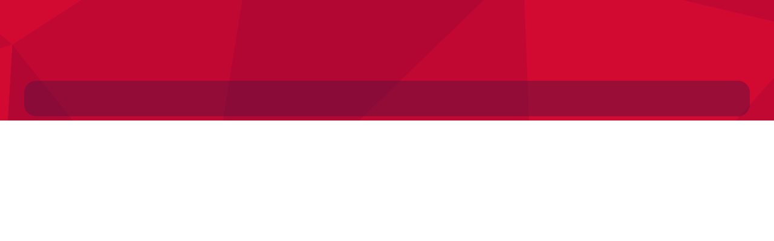

--- FILE ---
content_type: text/html; charset=utf-8
request_url: https://www.afastheater.nl/agenda
body_size: 84586
content:
<!DOCTYPE html PUBLIC "-//W3C//DTD XHTML 1.0 Strict//EN" "http://www.w3.org/TR/xhtml1/DTD/xhtml1-strict.dtd"> 
<!--
           ______       _____    ____        _    _____ _ _       
     /\   |  ____/\    / ____|  / __ \      | |  / ____(_) |      
    /  \  | |__ /  \  | (___   | |  | |_   _| |_| (___  _| |_ ___ 
   / /\ \ |  __/ /\ \  \___ \  | |  | | | | | __|\___ \| | __/ _ \
  / ____ \| | / ____ \ ____) | | |__| | |_| | |_ ____) | | ||  __/
 /_/    \_\_|/_/_   \_\_____/   \____/ \__,_|\__|_____/|_|\__\___|
--><html id="P_html" xmlns="http://www.w3.org/1999/xhtml" class="responsive" lang="nl" xml:lang="nl"><head id="P_head"><title>Agenda | AFAS Theater Leusden</title><meta name="viewport" content="width=device-width, initial-scale=1" /><meta http-equiv="X-UA-Compatible" content="IE=Edge" /><meta http-equiv="Content-Type" content="text/html; charset=utf-8" /><meta name="description" content="Bekijk de agenda van het AFAS Theater. Hét theater voor zakelijke evenementen en professionele theaterproducties." /><meta property="og:description" content="Bekijk de agenda van het AFAS Theater. Hét theater voor zakelijke evenementen en professionele theaterproducties." /><meta property="og:title" content="Agenda | AFAS Theater Leusden" /><meta property="og:type" content="article" /><meta property="og:url" content="https://www.afastheater.nl/agenda" /><meta property="og:image" content="https://www.afastheater.nl/portal-theaterpagina/agenda-afas-theater-leusden/afbeelding%20social%20media.jpg" /><meta property="og:image:secure_url" content="https://www.afastheater.nl/portal-theaterpagina/agenda-afas-theater-leusden/afbeelding%20social%20media.jpg" /><meta property="og:image:type" content="image/jpeg" /><meta name="robots" content="noodp" /><meta name="google" content="notranslate" /><meta name="msapplication-config" content="none" /><meta name="application-name" content="AFAS Theater" /><meta name="msapplication-TileColor" content="#C84346" /><meta name="msapplication-TileImage" content="/themes/01dc5f10b4e1b9fe/windowstile.png" /><link rel="apple-touch-icon" href="/themes/01dc5f10b4e1b9fe/tile.png" /><link rel="stylesheet" type="text/css" href="/themes/01db55262608a2e0/01dc5f10b9a1d325/css/Neutraal.css" /><style type="text/css" id="background">.sitebackground { background-color: #FFFFFF;
background-image: url('/themes/01dc5f10b4e1b9fe/background.png');
background-position: center top;
background-repeat: no-repeat;
background-size: 3840px 200px;
background-attachment: scroll;
 }@media (max-width:700px),screen and (max-device-width:480px),only screen and (min-device-width:768px) and (max-device-width:1024px) and (orientation:portrait) and (-webkit-min-device-pixel-ratio:1) { .sitebackground { background-color: #FFFFFF;
background-image: none;
background-position: 0% 0%;
background-size: auto;
background-attachment: scroll;
background-repeat: repeat;
 } }</style><link href="/static/01dc84b93438197f/styles/css/font-awesome.min.css" type="text/css" rel="stylesheet" /><link href="/static/01dc84b93438197f/styles/css/bootstrap-grid.min.css" type="text/css" rel="stylesheet" /><link href="/themes/01dc5f10b4e1b9fe/favicon.ico" rel="shortcut icon" type="image/x-icon" /><script type="text/javascript">//<![CDATA[
dataLayer = [];(function(w,d,s,l,i){w[l]=w[l]||[];w[l].push({'gtm.start':new Date().getTime(),event:'gtm.js'});var f=d.getElementsByTagName(s)[0],j=d.createElement(s),dl=l!='dataLayer'?'&l='+l:'';j.async=true;j.src='https://online.afastheater.nl/gtm.js?id='+i+dl;f.parentNode.insertBefore(j,f);})(window,document,'script','dataLayer','GTM-5PTDWSB');
//]]>
</script></head><body id="P_body" class="sitebackground" style="overflow-y:scroll;overflow-x:auto;visibility:hidden;"><div id="P_masteradmin"></div><div id="P_rootscroll"><div id="P_rootdiv" align="center"><div id="P_roottable" class="root"><div class="masterheaderback"
                        ><div id="P_masterheader" class="masterheaderpart" style="max-width:1200px;"><div id="P_H_W" class="staticwebform afasheader zoneheader"><table id="P_H_W_ZoneLayout" width="100%" cellpadding="0" cellspacing="0" style="table-layout:fixed;"><tr><td valign="top" colspan="2" style="padding-left:0px;padding-right:0px;padding-top:0px;padding-bottom:0px;"><div id="P_H_W_2" class="zone"></div></td></tr><tr><td valign="top" style="padding-left:0px;padding-right:0px;padding-top:0px;padding-bottom:0px;"><div id="P_H_W_0" class="zone"><div class="clear"></div><div id="P_H_W_Logo" class="part headerimage" data-part-type="12" style="float:left;padding:0px 0px 0px 0px;"><div><div id="P_H_W_Logo_Content" class="content" style="height:128px;"></div></div></div></div></td><td valign="top" style="padding-left:0px;padding-right:0px;padding-top:0px;padding-bottom:0px;"><div id="P_H_W_1" class="zone"></div></td></tr><tr><td valign="top" colspan="2" style="padding-left:0px;padding-right:0px;padding-top:0px;padding-bottom:0px;"><div id="P_H_W_3" class="zone"><div id="P_H_W_Menu" class="part clear" data-part-type="8"><div><div id="P_H_W_Menu_Content" class="content"></div></div></div></div></td></tr></table></div></div></div
                    ><div class="mastermiddleback"
                        ><div id="P_mastermiddle" style="padding-left:0px;padding-right:0px;"><div id="P_mastercontent" class="contentmasterpartnorightleft" style="width:auto;"><div id="P_CH_W" class="staticwebform zoneContentHeader"><div id="P_CH_W_ZoneLayout" class="zonelayout"><div class="zonetable"><div class="zonerow"><div class="zonecell" style="padding-left:0px;padding-right:0px;padding-top:0px;padding-bottom:0px;width:auto;"><div id="P_CH_W_1" class="zone" data-zone-id="1"></div></div></div></div></div></div><div id="P_C_W" class="staticwebform"><div id="P_C_W_ZoneLayout" class="zonelayout"><div class="zonetable"><div class="zonerow"><div class="zonetable extra" style="max-width:1200px;margin-left:auto;margin-right:auto;"><div class="zonerow"><div class="zonecell" style="padding-left:0px;padding-right:0px;padding-top:0px;padding-bottom:0px;width:100%;"><div id="P_C_W_53" class="zone" data-zone-id="53"><div id="P_C_W_72D717914CD1EBD23A30A7B595067E5D" class="part pagedocument responsivemobileshowonly clear" data-part-type="15" style="max-width:1200px;padding:0px 0px 0px 0px;margin-left:auto;margin-right:auto;"><div><div id="P_C_W_72D717914CD1EBD23A30A7B595067E5D_Content" class="content embedded" style="height:30px;overflow:hidden;overflow-y:hidden;"><div id="P_C_W_72D717914CD1EBD23A30A7B595067E5D_W" class="staticwebform"><div id="P_C_W_72D717914CD1EBD23A30A7B595067E5D_W_ZoneLayout" class="zonelayout"><div class="zonetable"><div class="zonerow"><div class="zonecell" style="padding-left:0px;padding-right:0px;padding-top:0px;padding-bottom:0px;width:auto;"><div id="P_C_W_72D717914CD1EBD23A30A7B595067E5D_W_1" class="zone" data-zone-id="1"><div id="P_C_W_72D717914CD1EBD23A30A7B595067E5D_W_3D9AE690B6944DCB9C13FD17A2EA3DB4" class="part" data-part-type="6" style="float:none;"><div id="P_C_W_72D717914CD1EBD23A30A7B595067E5D_W_3D9AE690B6944DCB9C13FD17A2EA3DB4_Content" class="content freehtml"></div></div></div></div></div></div></div></div></div></div></div><div id="P_C_W_A5BD28084CA84912A34031B5F8B16DD7" class="part pagedocument clear" data-part-type="15" style="max-width:1200px;padding:50px 0px 50px 0px;margin-left:auto;margin-right:auto;"><div><div id="P_C_W_A5BD28084CA84912A34031B5F8B16DD7_Content" class="content embedded"><div id="P_C_W_A5BD28084CA84912A34031B5F8B16DD7_W" class="staticwebform"><div id="P_C_W_A5BD28084CA84912A34031B5F8B16DD7_W_ZoneLayout" class="zonelayout"><div class="zonetable"><div class="zonerow"><div class="zonecell" style="padding-left:0px;padding-right:0px;padding-top:0px;padding-bottom:0px;width:auto;"><div id="P_C_W_A5BD28084CA84912A34031B5F8B16DD7_W_1" class="zone" data-zone-id="1"><div id="P_C_W_A5BD28084CA84912A34031B5F8B16DD7_W_5FD388D802ED44BCA03512E09B3DF399" class="part" data-part-type="6" style="float:none;"><div id="P_C_W_A5BD28084CA84912A34031B5F8B16DD7_W_5FD388D802ED44BCA03512E09B3DF399_Content" class="content freehtml"><h1 class="freehtmlparagraphheader1"><span class="freehtmllineheight" style="line-height: 48px;"><span class="freehtmltextsize" style="font-size: 40px;"><a class="freehtmllink" name="agenda"></a>Agenda</span></span></h1></div></div></div></div></div></div></div></div></div></div></div><div id="P_C_W_1CF190A407804C1794CD681509950BD4" class="part pagedocument responsivemobileshowonly clear" data-part-type="15" style="max-width:1200px;padding:0px 0px 0px 0px;margin-left:auto;margin-right:auto;"><div><div id="P_C_W_1CF190A407804C1794CD681509950BD4_Content" class="content embedded" style="height:30px;overflow:hidden;overflow-y:hidden;"><div id="P_C_W_1CF190A407804C1794CD681509950BD4_W" class="staticwebform"><div id="P_C_W_1CF190A407804C1794CD681509950BD4_W_ZoneLayout" class="zonelayout"><div class="zonetable"><div class="zonerow"><div class="zonecell" style="padding-left:0px;padding-right:0px;padding-top:0px;padding-bottom:0px;width:auto;"><div id="P_C_W_1CF190A407804C1794CD681509950BD4_W_1" class="zone" data-zone-id="1"><div id="P_C_W_1CF190A407804C1794CD681509950BD4_W_D46DE3DF29434ECE92504BF33FB877B9" class="part" data-part-type="6" style="float:none;"><div id="P_C_W_1CF190A407804C1794CD681509950BD4_W_D46DE3DF29434ECE92504BF33FB877B9_Content" class="content freehtml"></div></div></div></div></div></div></div></div></div></div></div></div></div></div></div></div></div><div class="zonetable" style="background-position:center center;background-repeat:no-repeat;background-size:cover;background-attachment:scroll;background-image:url('/portal-theaterpagina/agenda-afas-theater-leusden/afas-theater-patroon-hd.png'););"><div class="zonerow"><div class="zonetable extra" style="max-width:1200px;margin-left:auto;margin-right:auto;"><div class="zonerow"><div class="zonecell" style="padding-left:0px;padding-right:0px;padding-top:0px;padding-bottom:0px;width:100%;"><div id="P_C_W_49" class="zone" data-zone-id="49"><div id="P_C_W_D5091088E51147F8BE662D08D56519D1" class="part pagedocument responsivemobileshowonly clear" data-part-type="15" style="max-width:1200px;padding:0px 0px 0px 0px;margin-left:auto;margin-right:auto;"><div><div id="P_C_W_D5091088E51147F8BE662D08D56519D1_Content" class="content embedded" style="height:30px;overflow:hidden;overflow-y:hidden;"><div id="P_C_W_D5091088E51147F8BE662D08D56519D1_W" class="staticwebform"><div id="P_C_W_D5091088E51147F8BE662D08D56519D1_W_ZoneLayout" class="zonelayout"><div class="zonetable"><div class="zonerow"><div class="zonecell" style="padding-left:0px;padding-right:0px;padding-top:0px;padding-bottom:0px;width:auto;"><div id="P_C_W_D5091088E51147F8BE662D08D56519D1_W_1" class="zone" data-zone-id="1"><div id="P_C_W_D5091088E51147F8BE662D08D56519D1_W_6E63E6E5BDCB4F848EEB9FA0490F3BCD" class="part" data-part-type="6" style="float:none;"><div id="P_C_W_D5091088E51147F8BE662D08D56519D1_W_6E63E6E5BDCB4F848EEB9FA0490F3BCD_Content" class="content freehtml"></div></div></div></div></div></div></div></div></div></div></div><div id="P_C_W_ADAB2B559BB349CFB14A1ED12CFA41DF" class="part pagedocument clear" data-part-type="15" style="max-width:1200px;padding:50px 0px 30px 0px;margin-left:auto;margin-right:auto;"><div><div id="P_C_W_ADAB2B559BB349CFB14A1ED12CFA41DF_Content" class="content embedded"><div id="P_C_W_ADAB2B559BB349CFB14A1ED12CFA41DF_W" class="staticwebform"><div id="P_C_W_ADAB2B559BB349CFB14A1ED12CFA41DF_W_ZoneLayout" class="zonelayout"><div class="zonetable"><div class="zonerow"><div class="zonecell" style="padding-left:0px;padding-right:0px;padding-top:0px;padding-bottom:0px;width:auto;"><div id="P_C_W_ADAB2B559BB349CFB14A1ED12CFA41DF_W_1" class="zone" data-zone-id="1"><div id="P_C_W_ADAB2B559BB349CFB14A1ED12CFA41DF_W_66413F2236D34C6F99F34626CAFA8D37" class="part" data-part-type="6" style="float:none;"><div id="P_C_W_ADAB2B559BB349CFB14A1ED12CFA41DF_W_66413F2236D34C6F99F34626CAFA8D37_Content" class="content freehtml"><h1 class="freehtmlparagraphheader1"><span class="freehtmltextweight" style="font-weight: 700;"><span class="freehtmltextfontcolor" style="color: #FFFFFF;">Uitgelicht</span></span></h1></div></div></div></div></div></div></div></div></div></div></div><div id="P_C_W_4A23F689FF3F47D28AFF0EC8488101A9" class="part responsivemobilehide clear" data-part-type="3" style="max-width:1200px;padding:0px 0px 50px 0px;margin-left:auto;margin-right:auto;"><div><div id="P_C_W_4A23F689FF3F47D28AFF0EC8488101A9_Content" class="content"></div></div></div><div id="P_C_W_5902BEF6B49B4A5598D1B20E40EA0B7C" class="part responsivemobileshowonly clear" data-part-type="3" style="max-width:1200px;padding:0px 0px 50px 0px;margin-left:auto;margin-right:auto;"><div><div id="P_C_W_5902BEF6B49B4A5598D1B20E40EA0B7C_Content" class="content"></div></div></div><div id="P_C_W_837487DADA8D4775A6CBE577584E83C6" class="part pagedocument clear" data-part-type="15" style="max-width:1200px;padding:20px 0px 20px 0px;margin-left:auto;margin-right:auto;"><div><div id="P_C_W_837487DADA8D4775A6CBE577584E83C6_Content" class="content embedded"><div id="P_C_W_837487DADA8D4775A6CBE577584E83C6_W" class="staticwebform"><div id="P_C_W_837487DADA8D4775A6CBE577584E83C6_W_ZoneLayout" class="zonelayout"><div class="zonetable"><div class="zonerow"><div class="zonecell" style="padding-left:0px;padding-right:0px;padding-top:0px;padding-bottom:0px;width:auto;"><div id="P_C_W_837487DADA8D4775A6CBE577584E83C6_W_1" class="zone" data-zone-id="1"><div id="P_C_W_837487DADA8D4775A6CBE577584E83C6_W_951065B4D1114AF7AC69EA1DCD275321" class="part" data-part-type="6" style="float:none;"><div id="P_C_W_837487DADA8D4775A6CBE577584E83C6_W_951065B4D1114AF7AC69EA1DCD275321_Content" class="content freehtml"><h1 class="freehtmlparagraphheader1"><span class="freehtmltextfontcolor" style="color: #FFFFFF;">Alle voorstellingen</span></h1></div></div></div></div></div></div></div></div></div></div></div><div id="P_C_W_0060BB88DB6341D3BFEA817ABE517EC4" class="part responsivemobilehide clear" data-part-type="33" style="max-width:1200px;padding:0px 0px 75px 0px;margin-left:auto;margin-right:auto;"><div><div id="P_C_W_0060BB88DB6341D3BFEA817ABE517EC4_Content" class="horizontal"><div id="P_C_W_0060BB88DB6341D3BFEA817ABE517EC4_TabListBar" class="tabListBar"><ul id="P_C_W_0060BB88DB6341D3BFEA817ABE517EC4_TabList" class="tabList"><li id="P_C_W_0060BB88DB6341D3BFEA817ABE517EC4_Tab0" class="tabListItem tabListItemActive" data-title="Agenda"><span id="P_C_W_0060BB88DB6341D3BFEA817ABE517EC4_TabText0" title="Agenda" class="tabText" style="white-space:nowrap;">Agenda</span><span id="P_C_W_0060BB88DB6341D3BFEA817ABE517EC4_TabNotification0" class="tabNotification" style="display:none;white-space:nowrap;"></span><div id="P_C_W_0060BB88DB6341D3BFEA817ABE517EC4_TabSelect0" class="tabSelect" style="display:none;"></div></li><li id="P_C_W_0060BB88DB6341D3BFEA817ABE517EC4_Tab1" class="tabListItem" data-title="Zakelijk"><span id="P_C_W_0060BB88DB6341D3BFEA817ABE517EC4_TabText1" title="Zakelijk" class="tabText" style="white-space:nowrap;">Zakelijk</span><span id="P_C_W_0060BB88DB6341D3BFEA817ABE517EC4_TabNotification1" class="tabNotification" style="display:none;white-space:nowrap;"></span><div id="P_C_W_0060BB88DB6341D3BFEA817ABE517EC4_TabSelect1" class="tabSelect" style="display:none;"></div></li><li id="P_C_W_0060BB88DB6341D3BFEA817ABE517EC4_Tab2" class="tabListItem" data-title="Alle voorstellingen"><span id="P_C_W_0060BB88DB6341D3BFEA817ABE517EC4_TabText2" title="Alle voorstellingen" class="tabText" style="white-space:nowrap;">Alle voorstellingen</span><span id="P_C_W_0060BB88DB6341D3BFEA817ABE517EC4_TabNotification2" class="tabNotification" style="display:none;white-space:nowrap;"></span><div id="P_C_W_0060BB88DB6341D3BFEA817ABE517EC4_TabSelect2" class="tabSelect" style="display:none;"></div></li></ul></div><div id="P_C_W_0060BB88DB6341D3BFEA817ABE517EC4_Container" class="tabContainer"><div id="P_C_W_0060BB88DB6341D3BFEA817ABE517EC4_698230779ECD4F7993DD44789D78FD48" class="part clear" data-part-type="3" style="max-width:1200px;padding:0px 0px 75px 0px;margin-left:auto;margin-right:auto;"><div><div id="P_C_W_0060BB88DB6341D3BFEA817ABE517EC4_698230779ECD4F7993DD44789D78FD48_Content" class="content"></div></div></div><div id="P_C_W_0060BB88DB6341D3BFEA817ABE517EC4_8E4DFB23CDB44D7AAC5322B6C6D35C0A" class="part clear" data-part-type="3" style="max-width:1200px;opacity:0;padding:0px 0px 75px 0px;margin-left:auto;margin-right:auto;position:absolute;top:0px;left:0px;visibility:hidden;"><div><div id="P_C_W_0060BB88DB6341D3BFEA817ABE517EC4_8E4DFB23CDB44D7AAC5322B6C6D35C0A_Content" class="content"></div></div></div><div id="P_C_W_0060BB88DB6341D3BFEA817ABE517EC4_8C9A60394741C6D8260CB8BD3727DB25" class="part responsivemobilehide clear" data-part-type="3" style="max-width:1200px;opacity:0;padding:0px 0px 75px 0px;margin-left:auto;margin-right:auto;position:absolute;top:0px;left:0px;visibility:hidden;"><div><div id="P_C_W_0060BB88DB6341D3BFEA817ABE517EC4_8C9A60394741C6D8260CB8BD3727DB25_Content" class="content"></div></div></div></div></div></div></div><div id="P_C_W_65AD102D7D644D3F8D7D3910A8682BA8" class="part responsivemobileshowonly clear" data-part-type="33" style="max-width:1200px;padding:0px 0px 75px 0px;margin-left:auto;margin-right:auto;"><div><div id="P_C_W_65AD102D7D644D3F8D7D3910A8682BA8_Content" class="horizontal"><div id="P_C_W_65AD102D7D644D3F8D7D3910A8682BA8_TabListBar" class="tabListBar"><ul id="P_C_W_65AD102D7D644D3F8D7D3910A8682BA8_TabList" class="tabList"><li id="P_C_W_65AD102D7D644D3F8D7D3910A8682BA8_Tab0" class="tabListItem tabListItemActive" data-title="Agenda"><span id="P_C_W_65AD102D7D644D3F8D7D3910A8682BA8_TabText0" title="Agenda" class="tabText" style="white-space:nowrap;">Agenda</span><span id="P_C_W_65AD102D7D644D3F8D7D3910A8682BA8_TabNotification0" class="tabNotification" style="display:none;white-space:nowrap;"></span><div id="P_C_W_65AD102D7D644D3F8D7D3910A8682BA8_TabSelect0" class="tabSelect" style="display:none;"></div></li><li id="P_C_W_65AD102D7D644D3F8D7D3910A8682BA8_Tab1" class="tabListItem" data-title="Zakelijk"><span id="P_C_W_65AD102D7D644D3F8D7D3910A8682BA8_TabText1" title="Zakelijk" class="tabText" style="white-space:nowrap;">Zakelijk</span><span id="P_C_W_65AD102D7D644D3F8D7D3910A8682BA8_TabNotification1" class="tabNotification" style="display:none;white-space:nowrap;"></span><div id="P_C_W_65AD102D7D644D3F8D7D3910A8682BA8_TabSelect1" class="tabSelect" style="display:none;"></div></li></ul></div><div id="P_C_W_65AD102D7D644D3F8D7D3910A8682BA8_Container" class="tabContainer"><div id="P_C_W_65AD102D7D644D3F8D7D3910A8682BA8_9A97D552D1454B63B39480B1FCFE82E0" class="part clear" data-part-type="3" style="max-width:1200px;padding:0px 0px 75px 0px;margin-left:auto;margin-right:auto;"><div><div id="P_C_W_65AD102D7D644D3F8D7D3910A8682BA8_9A97D552D1454B63B39480B1FCFE82E0_Content" class="content"></div></div></div><div id="P_C_W_65AD102D7D644D3F8D7D3910A8682BA8_7CA6E25ABB1548B29E13DED453780BD2" class="part clear" data-part-type="3" style="max-width:1200px;opacity:0;padding:0px 0px 75px 0px;margin-left:auto;margin-right:auto;position:absolute;top:0px;left:0px;visibility:hidden;"><div><div id="P_C_W_65AD102D7D644D3F8D7D3910A8682BA8_7CA6E25ABB1548B29E13DED453780BD2_Content" class="content"></div></div></div></div></div></div></div></div></div></div></div></div></div><div class="zonetable nobackgroundonmobile"><div class="zonerow"><div class="zonetable extra" style="max-width:1200px;margin-left:auto;margin-right:auto;"><div class="zonerow"><div class="zonecell" style="padding-left:0px;padding-right:0px;padding-top:0px;padding-bottom:0px;width:50%;"><div id="P_C_W_50" class="zone" data-zone-id="50"></div></div><div class="zonecell" style="padding-left:0px;padding-right:0px;padding-top:0px;padding-bottom:0px;width:550px;"><div id="P_C_W_51" class="zone" data-zone-id="51"><div id="P_C_W_0FCE12127FE044D2BD7A75A58B106432" class="part clear" data-part-type="12" style="max-width:1200px;padding:50px 0px 0px 0px;margin-left:auto;margin-right:auto;"><div><div id="P_C_W_0FCE12127FE044D2BD7A75A58B106432_Content" class="content" style="height:250px;"></div></div></div><div id="P_C_W_B1667FC97212403C8341F08B6A4D5355" class="part pagedocument clear" data-part-type="15" style="max-width:1200px;padding:20px 20px 20px 20px;margin-left:auto;margin-right:auto;"><div><div id="P_C_W_B1667FC97212403C8341F08B6A4D5355_Content" class="content embedded"><div id="P_C_W_B1667FC97212403C8341F08B6A4D5355_W" class="staticwebform"><div id="P_C_W_B1667FC97212403C8341F08B6A4D5355_W_ZoneLayout" class="zonelayout"><div class="zonetable"><div class="zonerow"><div class="zonecell" style="padding-left:0px;padding-right:0px;padding-top:0px;padding-bottom:0px;width:auto;"><div id="P_C_W_B1667FC97212403C8341F08B6A4D5355_W_1" class="zone" data-zone-id="1"><div id="P_C_W_B1667FC97212403C8341F08B6A4D5355_W_A4160CA30C784814B70FC5009812CAF4" class="part" data-part-type="6" style="float:none;"><div id="P_C_W_B1667FC97212403C8341F08B6A4D5355_W_A4160CA30C784814B70FC5009812CAF4_Content" class="content freehtml"><h2 class="freehtmlparagraphheader2"><strong class="freehtmltextstrong">The Bach Choir &amp; Orchestra of the Netherlands</strong></h2><p class="freehtmlparagraphnormal">Brengt de meesterwerken van Bach, Mozart, H&#228;ndel en Vivaldi. Exclusief in het AFAS Theater: masterclass voorafgaande aan&#160; het concert waardoor de beleving nog intenser wordt.</p></div></div><div class="clear"></div><div id="P_C_W_B1667FC97212403C8341F08B6A4D5355_W_B26B396CF0684097AD3D89D1B7CC4CE4" class="part" data-part-type="44" style="width:228px;float:left;padding:0px 0px 0px 0px;"><div id="P_C_W_B1667FC97212403C8341F08B6A4D5355_W_B26B396CF0684097AD3D89D1B7CC4CE4_Content" class="content"><div class="customButtonParent" style="text-align:left;"><a id="P_C_W_B1667FC97212403C8341F08B6A4D5355_W_B26B396CF0684097AD3D89D1B7CC4CE4_CustomButton" title="Bestel hier jouw tickets" class="customButton customButton_1 notPreview" onclick="dataLayer.push({&quot;https:\/\/beleefdemeesterwerken.nl\/&quot;:&quot;&quot;});" target="_blank" href="https://beleefdemeesterwerken.nl/?utm_source=afastheater&amp;utm_medium=link&amp;utm_campaign=agenda&amp;utm_id=online" linktype="5"><div class="customButtonInner customButtonInnerFirst"><div class="customButtonInner"><div class="customButtonInner customButtonInnerLast"><div class="customButtonInnerInner1"><i class="customButtonIcon customButtonIconLeft fa fa-play"></i><span class="customButtonText" style="white-space:nowrap;">Bestel hier jouw tickets</span><i class="customButtonIcon customButtonIconRight fa fa-play"></i></div><div class="customButtonInnerInner2"><i class="customButtonIcon customButtonIconLeft fa fa-play"></i><span class="customButtonText" style="white-space:nowrap;">Bestel hier jouw tickets</span><i class="customButtonIcon customButtonIconRight fa fa-play"></i></div></div></div></div></a></div></div></div><div id="P_C_W_B1667FC97212403C8341F08B6A4D5355_W_39C3FCB8242649229562770C00003DAA" class="part" data-part-type="6" style="float:none;"><div id="P_C_W_B1667FC97212403C8341F08B6A4D5355_W_39C3FCB8242649229562770C00003DAA_Content" class="content freehtml"><p class="freehtmlparagraphnormal">&#160;</p></div></div></div></div></div></div></div></div></div></div></div><div id="P_C_W_1789C2841AD3456EAE737224AD7D2970" class="part pagedocument responsivemobilehide clear" data-part-type="15" style="max-width:1200px;padding:0px 0px 0px 0px;margin-left:auto;margin-right:auto;"><div><div id="P_C_W_1789C2841AD3456EAE737224AD7D2970_Content" class="content embedded" style="height:50px;overflow:hidden;overflow-y:hidden;"><div id="P_C_W_1789C2841AD3456EAE737224AD7D2970_W" class="staticwebform"><div id="P_C_W_1789C2841AD3456EAE737224AD7D2970_W_ZoneLayout" class="zonelayout"><div class="zonetable"><div class="zonerow"><div class="zonecell" style="padding-left:0px;padding-right:0px;padding-top:0px;padding-bottom:0px;width:auto;"><div id="P_C_W_1789C2841AD3456EAE737224AD7D2970_W_1" class="zone" data-zone-id="1"><div id="P_C_W_1789C2841AD3456EAE737224AD7D2970_W_4704884588CD417387C506FAA51A3CF3" class="part" data-part-type="6" style="float:none;"><div id="P_C_W_1789C2841AD3456EAE737224AD7D2970_W_4704884588CD417387C506FAA51A3CF3_Content" class="content freehtml"></div></div></div></div></div></div></div></div></div></div></div></div></div><div class="zonecell" style="padding-left:0px;padding-right:0px;padding-top:0px;padding-bottom:0px;width:50%;"><div id="P_C_W_52" class="zone" data-zone-id="52"></div></div></div></div></div></div><div class="zonetable"><div class="zonerow"><div class="zonetable extra" style="max-width:1200px;margin-left:auto;margin-right:auto;"><div class="zonerow"><div class="zonecell" style="padding-left:0px;padding-right:0px;padding-top:0px;padding-bottom:0px;width:50%;"><div id="P_C_W_36" class="zone" data-zone-id="36"><div id="P_C_W_B1483FE44CEFAF85C006D4B1AAA89DEA" class="part pagedocument responsivemobileshowonly clear" data-part-type="15" style="max-width:1200px;padding:0px 0px 0px 0px;margin-left:auto;margin-right:auto;"><div><div id="P_C_W_B1483FE44CEFAF85C006D4B1AAA89DEA_Content" class="content embedded" style="height:30px;overflow:hidden;overflow-y:hidden;"><div id="P_C_W_B1483FE44CEFAF85C006D4B1AAA89DEA_W" class="staticwebform"><div id="P_C_W_B1483FE44CEFAF85C006D4B1AAA89DEA_W_ZoneLayout" class="zonelayout"><div class="zonetable"><div class="zonerow"><div class="zonecell" style="padding-left:0px;padding-right:0px;padding-top:0px;padding-bottom:0px;width:auto;"><div id="P_C_W_B1483FE44CEFAF85C006D4B1AAA89DEA_W_1" class="zone" data-zone-id="1"><div id="P_C_W_B1483FE44CEFAF85C006D4B1AAA89DEA_W_FA8CB67A451E472C9B4A672976662EEF" class="part" data-part-type="6" style="float:none;"><div id="P_C_W_B1483FE44CEFAF85C006D4B1AAA89DEA_W_FA8CB67A451E472C9B4A672976662EEF_Content" class="content freehtml"></div></div></div></div></div></div></div></div></div></div></div><div id="P_C_W_4319A494448726D65CBD2C936CD99DAA" class="part pagedocument clear" data-part-type="15" style="max-width:1200px;padding:150px 0px 75px 0px;margin-left:auto;margin-right:auto;"><div><div id="P_C_W_4319A494448726D65CBD2C936CD99DAA_Content" class="content embedded"><div id="P_C_W_4319A494448726D65CBD2C936CD99DAA_W" class="staticwebform"><div id="P_C_W_4319A494448726D65CBD2C936CD99DAA_W_ZoneLayout" class="zonelayout"><div class="zonetable"><div class="zonerow"><div class="zonecell" style="padding-left:0px;padding-right:0px;padding-top:0px;padding-bottom:0px;width:auto;"><div id="P_C_W_4319A494448726D65CBD2C936CD99DAA_W_1" class="zone" data-zone-id="1"><div id="P_C_W_4319A494448726D65CBD2C936CD99DAA_W_1F2B245D628945BE925387BB3E294B1D" class="part" data-part-type="6" style="float:none;"><div id="P_C_W_4319A494448726D65CBD2C936CD99DAA_W_1F2B245D628945BE925387BB3E294B1D_Content" class="content freehtml"><h3 class="freehtmlparagraphheader3"><span class="freehtmllineheight" style="line-height: 35px;"><a class="freehtmllink" name="route"></a>Centraal in Nederland</span></h3><h2 class="freehtmlparagraphheader2"><span class="freehtmllineheight" style="line-height: 40px;"><span class="freehtmltextweight" style="font-weight: 700;"><span class="freehtmltextsize" style="font-size: 32px;">AFAS Theater Leusden</span></span></span></h2><h5 class="freehtmlparagraphheader5">&#160;</h5><h3 class="freehtmlparagraphheader3"><span class="freehtmltextweight" style="font-weight: 700;">Adres</span></h3><p class="freehtmlparagraphnormal">Inspiratielaan 3<br />3833 AV Leusden&#160;(aan de A28 bij Amersfoort)</p><p class="freehtmlparagraphnormal"><a class="freehtmllink" _anta_dataid="14E4908D435B4C4AFBFA0B98D9B61A00" _anta_linkid="D7692D834FA4B1ACAE44C08C14EA2B9F" href="https://www.afastheater.nl/contact#parkeren-en-ov" _anta_iscloseoverlay="false" onclick="AntaAnimateAnchor.apply(this, arguments)">&gt; Meer informatie over parkeren &amp; met het OV komen</a></p></div></div></div></div></div></div></div></div></div></div></div></div></div><div class="zonecell" style="padding-left:0px;padding-right:0px;padding-top:0px;padding-bottom:0px;width:50%;"><div id="P_C_W_37" class="zone" data-zone-id="37"><div id="P_C_W_ED6676C74A21DD884F3BE3BA8CDA5AD7" class="part clear" data-part-type="12" style="max-width:1200px;padding:0px 0px 0px 0px;margin-left:auto;margin-right:auto;"><div><div id="P_C_W_ED6676C74A21DD884F3BE3BA8CDA5AD7_Content" class="content" style="height:652px;"></div></div></div></div></div></div></div></div></div></div></div></div></div></div
                    ><div class="masterfooterback"
                        ><div id="P_masterfooter" class="masterfooterpart" style="max-width:1200px;"><div id="P_F_W" class="staticwebform afasfooter zonefooter"><div id="P_F_W_ZoneLayout" class="zonelayout"><div class="zonetable"><div class="zonerow"><div class="zonecell" style="padding-left:0px;padding-right:0px;padding-top:0px;padding-bottom:0px;width:auto;"><div id="P_F_W_1" class="zone" data-zone-id="1"><div id="P_F_W_Menu" class="part" data-part-type="8"><div><div id="P_F_W_Menu_Content" class="content"></div></div></div></div></div></div></div></div></div></div></div
                ></div><div class="navbarcontainer"><div id="P_NavBar" class="navbar"></div></div></div></div><script type="text/javascript">//<![CDATA[
function AntaBootstrapCompleted(entrypoint){Promise.all([entrypoint.ImportModule("core\/app"),entrypoint.ImportModule("webpart\/picture"),entrypoint.ImportModule("webpart\/webmenu\/webmenu"),entrypoint.ImportModule("core\/sr"),entrypoint.ImportModule("webpart\/webview"),entrypoint.ImportModule("webpart\/tabcontainer"),entrypoint.ImportModule("core\/ui\/googlefont"),entrypoint.ImportModule("core\/script")]).then(function (result){var app=result[0];var picture=result[1];var webmenu=result[2];var sr=result[3];var webview=result[4];var tabcontainer=result[5];var googlefont=result[6];var script=result[7];script.AddInitScript(function (){app.RegisterWebForm("P_H_W","","",0,"\/cx\/KPHeader","","\/event\/webform","",false,null,2,"\/cx\/KPHeader",6,false,false);app.RegisterWebPart("P_H_W","P_H_W_Logo",{"Id":"Logo","Type":12,"SubType":0,"Title":"Logo","Published":true,"ParentDataId":null,"DataId":"1","InitialState":{"SizeState":0,"PartHeight":"128px","HeightType":3,"MinHeight":0,"Width":"auto","Floating":"left","Clearing":"both","Display":"","Padding":"0px 0px 0px 0px","DontClearSecondParagraph":false,"ActivateOnStartup":false},"WebFormLocation":"\/cx\/KPHeader","WebFormEventLocation":"\/cx\/KPHeader","WebFormQueryString":"","Imported":false,"ImportedPartId":null,"ZoneId":"0","ZoneWidth":"auto","IsEmpty":false,"MappedParameters":null,"HasFixedParameterValues":false,"ContentEditable":false,"ParentTabContainerId":null,"DefaultTitle":"Afbeelding","SharedTabParts":[],"Loaded":true,"Layout":{"inheritedFromTheme":false,"pagePartFromTheme":-1,"background":{}},"WebFormType":0,"WebFormSessionId":"","WebFormDataSetId":""});app.RegisterWebPart("P_H_W","P_H_W_Menu",{"Id":"Menu","Type":8,"SubType":0,"Title":"Menu","Published":true,"ParentDataId":null,"DataId":"2","InitialState":{"SizeState":0,"PartHeight":"auto","HeightType":0,"MinHeight":0,"Width":"auto","Floating":null,"Clearing":"both","Display":"","Padding":null,"DontClearSecondParagraph":false,"ActivateOnStartup":false},"WebFormLocation":"\/cx\/KPHeader","WebFormEventLocation":"\/cx\/KPHeader","WebFormQueryString":"","Imported":false,"ImportedPartId":null,"ZoneId":"3","ZoneWidth":"auto","IsEmpty":false,"MappedParameters":null,"HasFixedParameterValues":false,"ContentEditable":false,"ParentTabContainerId":null,"DefaultTitle":"Menu","SharedTabParts":[],"Loaded":true,"Layout":{"inheritedFromTheme":false,"pagePartFromTheme":-1,"background":{}},"WebFormType":0,"WebFormSessionId":"","WebFormDataSetId":""});app.RegisterWebForm("P_F_W","","",0,"\/cx\/KPFooter","","\/event\/webform","",false,null,1,"\/cx\/KPFooter",7,false,false);app.RegisterWebPart("P_F_W","P_F_W_Menu",{"Id":"Menu","Type":8,"SubType":0,"Title":"Menu","Published":true,"ParentDataId":null,"DataId":"1","InitialState":{"SizeState":0,"PartHeight":"auto","HeightType":0,"MinHeight":0,"Width":"auto","Floating":null,"Clearing":"none","Display":"","Padding":null,"DontClearSecondParagraph":false,"ActivateOnStartup":false},"WebFormLocation":"\/cx\/KPFooter","WebFormEventLocation":"\/cx\/KPFooter","WebFormQueryString":"","Imported":false,"ImportedPartId":null,"ZoneId":"1","ZoneWidth":"auto","IsEmpty":false,"MappedParameters":null,"HasFixedParameterValues":false,"ContentEditable":false,"ParentTabContainerId":null,"DefaultTitle":"Menu","SharedTabParts":[],"Loaded":true,"Layout":{"inheritedFromTheme":false,"pagePartFromTheme":-1,"background":{}},"WebFormType":0,"WebFormSessionId":"","WebFormDataSetId":""});app.RegisterWebForm("P_C_W","","",0,"\/portal-theaterpagina\/agenda-afas-theater-leusden","","\/event\/webform","",false,null,5,"\/portal-theaterpagina\/agenda-afas-theater-leusden",5,true,false);app.RegisterWebPart("P_C_W","P_C_W_72D717914CD1EBD23A30A7B595067E5D",{"Id":"72D717914CD1EBD23A30A7B595067E5D","Type":15,"SubType":0,"Title":"MOBIEL","Published":true,"ParentDataId":null,"DataId":"D116649C48E7AB53C05F2C8941FF9073","InitialState":{"SizeState":0,"PartHeight":"30px","HeightType":3,"MinHeight":0,"Width":"auto","Floating":null,"Clearing":"both","Display":"","Padding":"0px 0px 0px 0px","DontClearSecondParagraph":false,"ActivateOnStartup":false},"WebFormLocation":"\/portal-theaterpagina\/agenda-afas-theater-leusden","WebFormEventLocation":"\/portal-theaterpagina\/agenda-afas-theater-leusden","WebFormQueryString":"","Imported":false,"ImportedPartId":null,"ZoneId":"53","ZoneWidth":"100%","IsEmpty":false,"MappedParameters":null,"HasFixedParameterValues":false,"ContentEditable":false,"ParentTabContainerId":null,"DefaultTitle":"Document","SharedTabParts":[],"Loaded":true,"Layout":{"inheritedFromTheme":false,"pagePartFromTheme":-1,"background":{}},"WebFormType":0,"WebFormSessionId":"","WebFormDataSetId":""});app.RegisterWebPart("P_C_W","P_C_W_A5BD28084CA84912A34031B5F8B16DD7",{"Id":"A5BD28084CA84912A34031B5F8B16DD7","Type":15,"SubType":0,"Title":"Inhoud","Published":true,"ParentDataId":null,"DataId":"671242BA4A15C702C573E8A6BAFCCB93","InitialState":{"SizeState":0,"PartHeight":"auto","HeightType":1,"MinHeight":0,"Width":"auto","Floating":null,"Clearing":"both","Display":"","Padding":"50px 0px 50px 0px","DontClearSecondParagraph":false,"ActivateOnStartup":false},"WebFormLocation":"\/portal-theaterpagina\/agenda-afas-theater-leusden","WebFormEventLocation":"\/portal-theaterpagina\/agenda-afas-theater-leusden","WebFormQueryString":"","Imported":false,"ImportedPartId":null,"ZoneId":"53","ZoneWidth":"100%","IsEmpty":false,"MappedParameters":null,"HasFixedParameterValues":false,"ContentEditable":false,"ParentTabContainerId":null,"DefaultTitle":"Document","SharedTabParts":[],"Loaded":true,"Layout":{"inheritedFromTheme":false,"pagePartFromTheme":-1,"background":{}},"WebFormType":0,"WebFormSessionId":"","WebFormDataSetId":""});app.RegisterWebPart("P_C_W","P_C_W_1CF190A407804C1794CD681509950BD4",{"Id":"1CF190A407804C1794CD681509950BD4","Type":15,"SubType":0,"Title":"MOBIEL","Published":true,"ParentDataId":null,"DataId":"F505B3A80C1D48478B8EDE35AA7E5F7C","InitialState":{"SizeState":0,"PartHeight":"30px","HeightType":3,"MinHeight":0,"Width":"auto","Floating":null,"Clearing":"both","Display":"","Padding":"0px 0px 0px 0px","DontClearSecondParagraph":false,"ActivateOnStartup":false},"WebFormLocation":"\/portal-theaterpagina\/agenda-afas-theater-leusden","WebFormEventLocation":"\/portal-theaterpagina\/agenda-afas-theater-leusden","WebFormQueryString":"","Imported":false,"ImportedPartId":null,"ZoneId":"53","ZoneWidth":"100%","IsEmpty":false,"MappedParameters":null,"HasFixedParameterValues":false,"ContentEditable":false,"ParentTabContainerId":null,"DefaultTitle":"Document","SharedTabParts":[],"Loaded":true,"Layout":{"inheritedFromTheme":false,"pagePartFromTheme":-1,"background":{}},"WebFormType":0,"WebFormSessionId":"","WebFormDataSetId":""});app.RegisterWebPart("P_C_W","P_C_W_D5091088E51147F8BE662D08D56519D1",{"Id":"D5091088E51147F8BE662D08D56519D1","Type":15,"SubType":0,"Title":"MOBIEL","Published":true,"ParentDataId":null,"DataId":"289DEB8CA1FA4AD5A2435FF5F2B304AC","InitialState":{"SizeState":0,"PartHeight":"30px","HeightType":3,"MinHeight":0,"Width":"auto","Floating":null,"Clearing":"both","Display":"","Padding":"0px 0px 0px 0px","DontClearSecondParagraph":false,"ActivateOnStartup":false},"WebFormLocation":"\/portal-theaterpagina\/agenda-afas-theater-leusden","WebFormEventLocation":"\/portal-theaterpagina\/agenda-afas-theater-leusden","WebFormQueryString":"","Imported":false,"ImportedPartId":null,"ZoneId":"49","ZoneWidth":"100%","IsEmpty":false,"MappedParameters":null,"HasFixedParameterValues":false,"ContentEditable":false,"ParentTabContainerId":null,"DefaultTitle":"Document","SharedTabParts":[],"Loaded":true,"Layout":{"inheritedFromTheme":false,"pagePartFromTheme":-1,"background":{}},"WebFormType":0,"WebFormSessionId":"","WebFormDataSetId":""});app.RegisterWebPart("P_C_W","P_C_W_ADAB2B559BB349CFB14A1ED12CFA41DF",{"Id":"ADAB2B559BB349CFB14A1ED12CFA41DF","Type":15,"SubType":0,"Title":"Inhoud","Published":true,"ParentDataId":null,"DataId":"C8D02AF22C134D6B910E6F24F870ACBA","InitialState":{"SizeState":0,"PartHeight":"auto","HeightType":1,"MinHeight":0,"Width":"auto","Floating":null,"Clearing":"both","Display":"","Padding":"50px 0px 30px 0px","DontClearSecondParagraph":false,"ActivateOnStartup":false},"WebFormLocation":"\/portal-theaterpagina\/agenda-afas-theater-leusden","WebFormEventLocation":"\/portal-theaterpagina\/agenda-afas-theater-leusden","WebFormQueryString":"","Imported":false,"ImportedPartId":null,"ZoneId":"49","ZoneWidth":"100%","IsEmpty":false,"MappedParameters":null,"HasFixedParameterValues":false,"ContentEditable":false,"ParentTabContainerId":null,"DefaultTitle":"Document","SharedTabParts":[],"Loaded":true,"Layout":{"inheritedFromTheme":false,"pagePartFromTheme":-1,"background":{"image":"\/portal-theaterpagina\/agenda-afas-theater-leusden\/afas-theater-patroon-hd.png","position":"center center","repeat":"no-repeat","size":"cover","attachment":"scroll"}},"WebFormType":0,"WebFormSessionId":"","WebFormDataSetId":""});app.RegisterWebPart("P_C_W","P_C_W_4A23F689FF3F47D28AFF0EC8488101A9",{"Id":"4A23F689FF3F47D28AFF0EC8488101A9","Type":3,"SubType":0,"Title":"Overzicht","Published":true,"ParentDataId":null,"DataId":"7E6FC04F29B94C8C868D8446DEBE2A1C","InitialState":{"SizeState":0,"PartHeight":"auto","HeightType":1,"MinHeight":0,"Width":"auto","Floating":null,"Clearing":"both","Display":"","Padding":"0px 0px 50px 0px","DontClearSecondParagraph":false,"ActivateOnStartup":false},"WebFormLocation":"\/programma-theaters\/programma-theater-uitgelicht","WebFormEventLocation":"\/programma-theaters\/programma-theater-uitgelicht","WebFormQueryString":"","Imported":true,"ImportedPartId":"View","ZoneId":"49","ZoneWidth":"100%","IsEmpty":false,"MappedParameters":null,"HasFixedParameterValues":false,"ContentEditable":false,"ParentTabContainerId":null,"DefaultTitle":"Overzicht","SharedTabParts":[],"Loaded":true,"Layout":{"inheritedFromTheme":false,"pagePartFromTheme":-1,"background":{}},"WebFormType":0,"WebFormSessionId":"","WebFormDataSetId":""});app.RegisterWebPart("P_C_W","P_C_W_5902BEF6B49B4A5598D1B20E40EA0B7C",{"Id":"5902BEF6B49B4A5598D1B20E40EA0B7C","Type":3,"SubType":0,"Title":"Overzicht","Published":true,"ParentDataId":null,"DataId":"FB0FCBDAACDA4CA59BBDC5B9D09A4DAE","InitialState":{"SizeState":0,"PartHeight":"auto","HeightType":1,"MinHeight":0,"Width":"auto","Floating":null,"Clearing":"both","Display":"","Padding":"0px 0px 50px 0px","DontClearSecondParagraph":false,"ActivateOnStartup":false},"WebFormLocation":"\/programma-theaters\/programma-theater-uitgelicht","WebFormEventLocation":"\/programma-theaters\/programma-theater-uitgelicht","WebFormQueryString":"","Imported":true,"ImportedPartId":"View","ZoneId":"49","ZoneWidth":"100%","IsEmpty":false,"MappedParameters":null,"HasFixedParameterValues":false,"ContentEditable":false,"ParentTabContainerId":null,"DefaultTitle":"Overzicht","SharedTabParts":[],"Loaded":true,"Layout":{"inheritedFromTheme":false,"pagePartFromTheme":-1,"background":{}},"WebFormType":0,"WebFormSessionId":"","WebFormDataSetId":""});app.RegisterWebPart("P_C_W","P_C_W_837487DADA8D4775A6CBE577584E83C6",{"Id":"837487DADA8D4775A6CBE577584E83C6","Type":15,"SubType":0,"Title":"Inhoud","Published":true,"ParentDataId":null,"DataId":"A1F2FA2834C2445B947A0C4CCB61A8F0","InitialState":{"SizeState":0,"PartHeight":"auto","HeightType":1,"MinHeight":0,"Width":"auto","Floating":null,"Clearing":"both","Display":"","Padding":"20px 0px 20px 0px","DontClearSecondParagraph":false,"ActivateOnStartup":false},"WebFormLocation":"\/portal-theaterpagina\/agenda-afas-theater-leusden","WebFormEventLocation":"\/portal-theaterpagina\/agenda-afas-theater-leusden","WebFormQueryString":"","Imported":false,"ImportedPartId":null,"ZoneId":"49","ZoneWidth":"100%","IsEmpty":false,"MappedParameters":null,"HasFixedParameterValues":false,"ContentEditable":false,"ParentTabContainerId":null,"DefaultTitle":"Document","SharedTabParts":[],"Loaded":true,"Layout":{"inheritedFromTheme":false,"pagePartFromTheme":-1,"background":{}},"WebFormType":0,"WebFormSessionId":"","WebFormDataSetId":""});app.RegisterWebPart("P_C_W","P_C_W_0060BB88DB6341D3BFEA817ABE517EC4",{"Id":"0060BB88DB6341D3BFEA817ABE517EC4","Type":33,"SubType":0,"Title":"Groepering","Published":true,"ParentDataId":null,"DataId":null,"InitialState":{"SizeState":0,"PartHeight":"auto","HeightType":1,"MinHeight":0,"Width":"auto","Floating":null,"Clearing":"both","Display":"","Padding":"0px 0px 75px 0px","DontClearSecondParagraph":false,"ActivateOnStartup":false},"WebFormLocation":"\/portal-theaterpagina\/agenda-afas-theater-leusden","WebFormEventLocation":"\/portal-theaterpagina\/agenda-afas-theater-leusden","WebFormQueryString":"","Imported":false,"ImportedPartId":null,"ZoneId":"49","ZoneWidth":"100%","IsEmpty":false,"MappedParameters":null,"HasFixedParameterValues":false,"ContentEditable":false,"ParentTabContainerId":null,"DefaultTitle":"Groepering","SharedTabParts":[],"Loaded":true,"Layout":{"inheritedFromTheme":false,"pagePartFromTheme":-1,"background":{}},"WebFormType":0,"WebFormSessionId":"","WebFormDataSetId":""});app.RegisterWebPart("P_C_W","P_C_W_0060BB88DB6341D3BFEA817ABE517EC4_698230779ECD4F7993DD44789D78FD48",{"Id":"698230779ECD4F7993DD44789D78FD48","Type":3,"SubType":0,"Title":"Agenda","Published":true,"ParentDataId":null,"DataId":"6E053E62B30C4C16B5AF45B56D6AEED2","InitialState":{"SizeState":0,"PartHeight":"auto","HeightType":1,"MinHeight":0,"Width":"auto","Floating":null,"Clearing":"both","Display":"","Padding":"0px 0px 75px 0px","DontClearSecondParagraph":false,"ActivateOnStartup":false},"WebFormLocation":"\/programma-theaters\/programma-theater-theatervoorstellingen","WebFormEventLocation":"\/programma-theaters\/programma-theater-theatervoorstellingen","WebFormQueryString":"","Imported":true,"ImportedPartId":"View","ZoneId":"49","ZoneWidth":"100%","IsEmpty":false,"MappedParameters":null,"HasFixedParameterValues":false,"ContentEditable":false,"ParentTabContainerId":"0060BB88DB6341D3BFEA817ABE517EC4","DefaultTitle":"Overzicht","SharedTabParts":[],"Loaded":true,"Layout":{"inheritedFromTheme":false,"pagePartFromTheme":-1,"background":{}},"WebFormType":0,"WebFormSessionId":"","WebFormDataSetId":""});app.RegisterWebPart("P_C_W","P_C_W_0060BB88DB6341D3BFEA817ABE517EC4_8E4DFB23CDB44D7AAC5322B6C6D35C0A",{"Id":"8E4DFB23CDB44D7AAC5322B6C6D35C0A","Type":3,"SubType":0,"Title":"Zakelijk","Published":true,"ParentDataId":null,"DataId":"CF496199AA824EAD9CEF9D56FE34DF36","InitialState":{"SizeState":0,"PartHeight":"auto","HeightType":1,"MinHeight":0,"Width":"auto","Floating":null,"Clearing":"both","Display":"","Padding":"0px 0px 75px 0px","DontClearSecondParagraph":false,"ActivateOnStartup":false},"WebFormLocation":"\/programma-theaters\/programma-theater-zakelijk","WebFormEventLocation":"\/programma-theaters\/programma-theater-zakelijk","WebFormQueryString":"","Imported":true,"ImportedPartId":"View","ZoneId":"49","ZoneWidth":"100%","IsEmpty":false,"MappedParameters":null,"HasFixedParameterValues":false,"ContentEditable":false,"ParentTabContainerId":"0060BB88DB6341D3BFEA817ABE517EC4","DefaultTitle":"Overzicht","SharedTabParts":[],"Loaded":true,"Layout":{"inheritedFromTheme":false,"pagePartFromTheme":-1,"background":{}},"WebFormType":0,"WebFormSessionId":"","WebFormDataSetId":""});app.RegisterWebPart("P_C_W","P_C_W_0060BB88DB6341D3BFEA817ABE517EC4_8C9A60394741C6D8260CB8BD3727DB25",{"Id":"8C9A60394741C6D8260CB8BD3727DB25","Type":3,"SubType":0,"Title":"Alle voorstellingen","Published":true,"ParentDataId":null,"DataId":"97E552594A38BE3D41A8849E6B7BD10C","InitialState":{"SizeState":0,"PartHeight":"auto","HeightType":1,"MinHeight":0,"Width":"auto","Floating":null,"Clearing":"both","Display":"","Padding":"0px 0px 75px 0px","DontClearSecondParagraph":false,"ActivateOnStartup":false},"WebFormLocation":"\/programma-theaters\/overzicht","WebFormEventLocation":"\/programma-theaters\/overzicht","WebFormQueryString":"","Imported":true,"ImportedPartId":"View","ZoneId":"49","ZoneWidth":"100%","IsEmpty":false,"MappedParameters":null,"HasFixedParameterValues":false,"ContentEditable":false,"ParentTabContainerId":"0060BB88DB6341D3BFEA817ABE517EC4","DefaultTitle":"Overzicht","SharedTabParts":[],"Loaded":true,"Layout":{"inheritedFromTheme":false,"pagePartFromTheme":-1,"background":{}},"WebFormType":0,"WebFormSessionId":"","WebFormDataSetId":""});app.RegisterWebPart("P_C_W","P_C_W_65AD102D7D644D3F8D7D3910A8682BA8",{"Id":"65AD102D7D644D3F8D7D3910A8682BA8","Type":33,"SubType":0,"Title":"","Published":true,"ParentDataId":null,"DataId":null,"InitialState":{"SizeState":0,"PartHeight":"auto","HeightType":1,"MinHeight":0,"Width":"auto","Floating":null,"Clearing":"both","Display":"","Padding":"0px 0px 75px 0px","DontClearSecondParagraph":false,"ActivateOnStartup":false},"WebFormLocation":"\/portal-theaterpagina\/agenda-afas-theater-leusden","WebFormEventLocation":"\/portal-theaterpagina\/agenda-afas-theater-leusden","WebFormQueryString":"","Imported":false,"ImportedPartId":null,"ZoneId":"49","ZoneWidth":"100%","IsEmpty":false,"MappedParameters":null,"HasFixedParameterValues":false,"ContentEditable":false,"ParentTabContainerId":null,"DefaultTitle":"Groepering","SharedTabParts":[],"Loaded":true,"Layout":{"inheritedFromTheme":false,"pagePartFromTheme":-1,"background":{}},"WebFormType":0,"WebFormSessionId":"","WebFormDataSetId":""});app.RegisterWebPart("P_C_W","P_C_W_65AD102D7D644D3F8D7D3910A8682BA8_9A97D552D1454B63B39480B1FCFE82E0",{"Id":"9A97D552D1454B63B39480B1FCFE82E0","Type":3,"SubType":0,"Title":"Agenda","Published":true,"ParentDataId":null,"DataId":"9B72E6A94B444181A32529996DF038BD","InitialState":{"SizeState":0,"PartHeight":"auto","HeightType":1,"MinHeight":0,"Width":"auto","Floating":null,"Clearing":"both","Display":"","Padding":"0px 0px 75px 0px","DontClearSecondParagraph":false,"ActivateOnStartup":false},"WebFormLocation":"\/programma-theaters\/programma-theater-theatervoorstellingen","WebFormEventLocation":"\/programma-theaters\/programma-theater-theatervoorstellingen","WebFormQueryString":"","Imported":true,"ImportedPartId":"View","ZoneId":"49","ZoneWidth":"100%","IsEmpty":false,"MappedParameters":null,"HasFixedParameterValues":false,"ContentEditable":false,"ParentTabContainerId":"65AD102D7D644D3F8D7D3910A8682BA8","DefaultTitle":"Overzicht","SharedTabParts":[],"Loaded":true,"Layout":{"inheritedFromTheme":false,"pagePartFromTheme":-1,"background":{}},"WebFormType":0,"WebFormSessionId":"","WebFormDataSetId":""});app.RegisterWebPart("P_C_W","P_C_W_65AD102D7D644D3F8D7D3910A8682BA8_7CA6E25ABB1548B29E13DED453780BD2",{"Id":"7CA6E25ABB1548B29E13DED453780BD2","Type":3,"SubType":0,"Title":"Zakelijk","Published":true,"ParentDataId":null,"DataId":"517462C178434359B5983FE8F15FF683","InitialState":{"SizeState":0,"PartHeight":"auto","HeightType":1,"MinHeight":0,"Width":"auto","Floating":null,"Clearing":"both","Display":"","Padding":"0px 0px 75px 0px","DontClearSecondParagraph":false,"ActivateOnStartup":false},"WebFormLocation":"\/programma-theaters\/programma-theater-zakelijk","WebFormEventLocation":"\/programma-theaters\/programma-theater-zakelijk","WebFormQueryString":"","Imported":true,"ImportedPartId":"View","ZoneId":"49","ZoneWidth":"100%","IsEmpty":false,"MappedParameters":null,"HasFixedParameterValues":false,"ContentEditable":false,"ParentTabContainerId":"65AD102D7D644D3F8D7D3910A8682BA8","DefaultTitle":"Overzicht","SharedTabParts":[],"Loaded":true,"Layout":{"inheritedFromTheme":false,"pagePartFromTheme":-1,"background":{}},"WebFormType":0,"WebFormSessionId":"","WebFormDataSetId":""});app.RegisterWebPart("P_C_W","P_C_W_0FCE12127FE044D2BD7A75A58B106432",{"Id":"0FCE12127FE044D2BD7A75A58B106432","Type":12,"SubType":0,"Title":"","Published":true,"ParentDataId":null,"DataId":"66E2BA96B13B4CD4AC4C3A96F55B7B3D","InitialState":{"SizeState":0,"PartHeight":"250px","HeightType":6,"MinHeight":0,"Width":"510px","Floating":null,"Clearing":"both","Display":"","Padding":"50px 0px 0px 0px","DontClearSecondParagraph":false,"ActivateOnStartup":false},"WebFormLocation":"\/portal-theaterpagina\/agenda-afas-theater-leusden","WebFormEventLocation":"\/portal-theaterpagina\/agenda-afas-theater-leusden","WebFormQueryString":"","Imported":false,"ImportedPartId":null,"ZoneId":"51","ZoneWidth":"550px","IsEmpty":false,"MappedParameters":null,"HasFixedParameterValues":false,"ContentEditable":false,"ParentTabContainerId":null,"DefaultTitle":"Afbeelding","SharedTabParts":[],"Loaded":true,"Layout":{"inheritedFromTheme":false,"pagePartFromTheme":-1,"background":{}},"WebFormType":0,"WebFormSessionId":"","WebFormDataSetId":""});app.RegisterWebPart("P_C_W","P_C_W_B1667FC97212403C8341F08B6A4D5355",{"Id":"B1667FC97212403C8341F08B6A4D5355","Type":15,"SubType":0,"Title":"Inhoud","Published":true,"ParentDataId":null,"DataId":"FB0DE87470914002BE7E62F80CDBB3C0","InitialState":{"SizeState":0,"PartHeight":"auto","HeightType":1,"MinHeight":0,"Width":"auto","Floating":null,"Clearing":"both","Display":"","Padding":"20px 20px 20px 20px","DontClearSecondParagraph":false,"ActivateOnStartup":false},"WebFormLocation":"\/portal-theaterpagina\/agenda-afas-theater-leusden","WebFormEventLocation":"\/portal-theaterpagina\/agenda-afas-theater-leusden","WebFormQueryString":"","Imported":false,"ImportedPartId":null,"ZoneId":"51","ZoneWidth":"550px","IsEmpty":false,"MappedParameters":null,"HasFixedParameterValues":false,"ContentEditable":false,"ParentTabContainerId":null,"DefaultTitle":"Document","SharedTabParts":[],"Loaded":true,"Layout":{"inheritedFromTheme":false,"pagePartFromTheme":-1,"background":{}},"WebFormType":0,"WebFormSessionId":"","WebFormDataSetId":""});app.RegisterWebPart("P_C_W","P_C_W_1789C2841AD3456EAE737224AD7D2970",{"Id":"1789C2841AD3456EAE737224AD7D2970","Type":15,"SubType":0,"Title":"Inhoud","Published":true,"ParentDataId":null,"DataId":"3CA0362D1D344F67A6B1DBCD61A9C75A","InitialState":{"SizeState":0,"PartHeight":"50px","HeightType":3,"MinHeight":0,"Width":"auto","Floating":null,"Clearing":"both","Display":"","Padding":"0px 0px 0px 0px","DontClearSecondParagraph":false,"ActivateOnStartup":false},"WebFormLocation":"\/portal-theaterpagina\/agenda-afas-theater-leusden","WebFormEventLocation":"\/portal-theaterpagina\/agenda-afas-theater-leusden","WebFormQueryString":"","Imported":false,"ImportedPartId":null,"ZoneId":"51","ZoneWidth":"550px","IsEmpty":false,"MappedParameters":null,"HasFixedParameterValues":false,"ContentEditable":false,"ParentTabContainerId":null,"DefaultTitle":"Document","SharedTabParts":[],"Loaded":true,"Layout":{"inheritedFromTheme":false,"pagePartFromTheme":-1,"background":{}},"WebFormType":0,"WebFormSessionId":"","WebFormDataSetId":""});app.RegisterWebPart("P_C_W","P_C_W_B1483FE44CEFAF85C006D4B1AAA89DEA",{"Id":"B1483FE44CEFAF85C006D4B1AAA89DEA","Type":15,"SubType":0,"Title":"MOBIEL","Published":true,"ParentDataId":null,"DataId":"2F1516564965C78329042B93620EEEAD","InitialState":{"SizeState":0,"PartHeight":"30px","HeightType":3,"MinHeight":0,"Width":"auto","Floating":null,"Clearing":"both","Display":"","Padding":"0px 0px 0px 0px","DontClearSecondParagraph":false,"ActivateOnStartup":false},"WebFormLocation":"\/portal-theaterpagina\/agenda-afas-theater-leusden","WebFormEventLocation":"\/portal-theaterpagina\/agenda-afas-theater-leusden","WebFormQueryString":"","Imported":false,"ImportedPartId":null,"ZoneId":"36","ZoneWidth":"50%","IsEmpty":false,"MappedParameters":null,"HasFixedParameterValues":false,"ContentEditable":false,"ParentTabContainerId":null,"DefaultTitle":"Document","SharedTabParts":[],"Loaded":true,"Layout":{"inheritedFromTheme":false,"pagePartFromTheme":-1,"background":{}},"WebFormType":0,"WebFormSessionId":"","WebFormDataSetId":""});app.RegisterWebPart("P_C_W","P_C_W_4319A494448726D65CBD2C936CD99DAA",{"Id":"4319A494448726D65CBD2C936CD99DAA","Type":15,"SubType":0,"Title":"Inhoud","Published":true,"ParentDataId":null,"DataId":"9D5408654B630F67BC2F6685F8593570","InitialState":{"SizeState":0,"PartHeight":"auto","HeightType":1,"MinHeight":0,"Width":"auto","Floating":null,"Clearing":"both","Display":"","Padding":"150px 0px 75px 0px","DontClearSecondParagraph":false,"ActivateOnStartup":false},"WebFormLocation":"\/portal-theaterpagina\/agenda-afas-theater-leusden","WebFormEventLocation":"\/portal-theaterpagina\/agenda-afas-theater-leusden","WebFormQueryString":"","Imported":false,"ImportedPartId":null,"ZoneId":"36","ZoneWidth":"50%","IsEmpty":false,"MappedParameters":null,"HasFixedParameterValues":false,"ContentEditable":false,"ParentTabContainerId":null,"DefaultTitle":"Document","SharedTabParts":[],"Loaded":true,"Layout":{"inheritedFromTheme":false,"pagePartFromTheme":-1,"background":{}},"WebFormType":0,"WebFormSessionId":"","WebFormDataSetId":""});app.RegisterWebPart("P_C_W","P_C_W_ED6676C74A21DD884F3BE3BA8CDA5AD7",{"Id":"ED6676C74A21DD884F3BE3BA8CDA5AD7","Type":12,"SubType":0,"Title":"","Published":true,"ParentDataId":null,"DataId":"8F486B5541B7D914B76932831E9E0B2E","InitialState":{"SizeState":0,"PartHeight":"652px","HeightType":6,"MinHeight":0,"Width":"600px","Floating":null,"Clearing":"both","Display":"","Padding":"0px 0px 0px 0px","DontClearSecondParagraph":false,"ActivateOnStartup":false},"WebFormLocation":"\/portal-theaterpagina\/agenda-afas-theater-leusden","WebFormEventLocation":"\/portal-theaterpagina\/agenda-afas-theater-leusden","WebFormQueryString":"","Imported":false,"ImportedPartId":null,"ZoneId":"37","ZoneWidth":"50%","IsEmpty":false,"MappedParameters":null,"HasFixedParameterValues":false,"ContentEditable":false,"ParentTabContainerId":null,"DefaultTitle":"Afbeelding","SharedTabParts":[],"Loaded":true,"Layout":{"inheritedFromTheme":false,"pagePartFromTheme":-1,"background":{}},"WebFormType":0,"WebFormSessionId":"","WebFormDataSetId":""});googlefont.registerFonts(["Alegreya","Alegreya SC","Alike","Andada","Anton","Arbutus Slab","Archivo Black","Arimo","Average Sans","Averia Serif Libre","Baloo 2","Barlow","Bigelow Rules","Bonbon","Bree Serif","Butcherman","Calligraffitti","Catamaran","Cutive","Days One","DM Mono","DM Sans","Domine","Donegal One","Encode Sans","Exo","Exo\\ 2","Fjalla One","Francois One","Habibi","Henny Penny","Inter","Jura","Lato","Molle","Montserrat","Mukta","Noto Sans","Nunito","Open Sans","Oswald","Parisienne","Playfair Display","Poppins","Pridi","PT Sans","Quicksand","Raleway","Ranchers","Red Hat Display","Red Hat Text","Roboto","Roboto Mono","Roboto Slab","Source Sans Pro","Source Serif Pro","Squada One","Titillium Web","Trocchi","Ubuntu","Ultra","Varela Round","Vidaloka","Vollkorn","Work Sans"]);googlefont.loadFonts(["Inter"," Inter",""]);});script.AddInitPartTypeScript(function (){picture.RegisterWebPicturePart("P_H_W_Logo",{"imageId":"3043409","startAnimation":1,"imageDescription":null,"imageSize":3,"originalWidth":681,"originalHeight":128,"originalSource":"\/cx\/KPHeader\/01dc80bca51c6350\/ontwerp%20zonder%20titel%20-%202026-01-08t150733.984.png","marginLeft":"","marginRight":"","link":{"linkId":"5400C4A44BB14752754DA7BA952B68B8","openInMode":1,"url":"\/","isCloseOverlay":false},"isHeaderWithLogoAsBackground":false});webmenu.RegisterWebMenu("P_H_W_Menu",{"Zone":6,"MenuId":"41E3B14D47212E21FBD13D887FE05F12","Actions":{},"SearchActionUrl":"\/zoeken-prs\/zoeken"});webmenu.RegisterWebMenu("P_F_W_Menu",{"Zone":7,"MenuId":"1F08605E4C03EE1EBCCE1299AFCA3300","Actions":{},"SearchActionUrl":"\/zoeken-prs\/zoeken"});webview.RegisterWebView("P_C_W_4A23F689FF3F47D28AFF0EC8488101A9",{"data":[{"uniqueId":"a837d6ab-66ba-43d0-98ac-c6101bb96f27","rowNumber":1,"link":"\/fayclaassen","columns":{"U005":{"value":"","fileId":"071F3A0E2317446EAD3683963AF3C246","fileName":"Fay-SIngs-2 (2) (1).png","fileHeight":64,"fileWidth":64,"fileTargetPath":"\/programma-theaters\/programma-theater-uitgelicht\/fay-claassen-mike-bodde-fay-sings-barbra-streisand-fay-sings-2%20%282%29%20%281%291.png","medfileId":"AFA73E39899D4CF9BCE357035B739B28","medfileName":"Fay-SIngs-2 (2) (1).png","medfileHeight":500,"medfileWidth":500,"medfileTargetPath":"\/programma-theaters\/programma-theater-uitgelicht\/fay-claassen-mike-bodde-fay-sings-barbra-streisand-fay-sings-2%20%282%29%20%281%292.png"},"U002":{"value":"Fay Sings Barbra Streisand"},"KnWCIPuDa":{"value":"2025-03-23T00:00:00"},"U003":{"value":"Fay Claassen & Mike Boddé"},"U004":{"value":"23 maart"},"U001":{"value":"2026-03-23T00:00:00"},"U006":{"value":"Theatervoorstelling"},"U007":{"value":"THEAV"},"KnWCITitl":{"value":"Fay Sings Barbra Streisand"},"KnWCIDs":{"value":"Fay Claassen & Mike Boddé | Fay Sings Barbra Streisand"},"KnImgFo":{"value":"A75B5FA0631D40B7A7C284EA8EEC7F44"},"KnFilNm":{"value":"Fay-SIngs-2 (2) (1).png"},"KnFilHe":{"value":"500"},"KnFilWi":{"value":"500"},"KnWPgPuId":{"value":"990649D9BC6D43C692CDDEEB3ED2C3AA"},"KnWCIAvDt":{"value":"2025-03-23T00:00:00"},"KnWCIExDt":{"value":"2026-03-23T00:00:00"},"KnWCISrc":{"value":"Bram Winsemius"},"KnWCISumm":{"value":"23 maart"},"KnWCISuTi":{"value":"Fay Claassen & Mike Boddé"}}},{"uniqueId":"6cde8dad-8c1c-4d15-a7b0-6e5cc2d4b6b2","rowNumber":2,"link":"\/ndlovu","columns":{"U005":{"value":"","fileId":"ADECC9012AF74D36A9382EA6EDE7A266","fileName":"500x500.jpg","fileHeight":64,"fileWidth":64,"fileTargetPath":"\/programma-theaters\/programma-theater-uitgelicht\/ndlovu-youth-choir-2-500x5001.jpg","medfileId":"D5835CF736D04F798B8F49677734515E","medfileName":"500x500.jpg","medfileHeight":500,"medfileWidth":500,"medfileTargetPath":"\/programma-theaters\/programma-theater-uitgelicht\/ndlovu-youth-choir-2-500x5002.jpg"},"U002":{"value":"Ndlovu Youth Choir"},"KnWCIPuDa":{"value":"2025-09-21T00:00:00"},"U003":{"value":"Na 7 uitverkochte shows keert het koor terug!"},"U004":{"value":"21 t\/m 26 september"},"U001":{"value":"2026-09-26T22:00:00"},"U006":{"value":"Theatervoorstelling"},"U007":{"value":"THEAV"},"KnWCITitl":{"value":"Ndlovu Youth Choir"},"KnWCIDs":{"value":"Ndlovu Youth Choir-2"},"KnImgFo":{"value":"AC2169EB89084BE7AC2A47089C60A59B"},"KnFilNm":{"value":"500x500.jpg"},"KnFilHe":{"value":"500"},"KnFilWi":{"value":"500"},"KnWPgPuId":{"value":"E84A9BBCEC09498EB0520AD4BBB89F71"},"KnWCIAvDt":{"value":"2025-09-21T00:00:00"},"KnWCIExDt":{"value":"2026-09-26T22:00:00"},"KnWCISrc":{"value":"Abel Zelle"},"KnWCISumm":{"value":"21 t\/m 26 september"},"KnWCISuTi":{"value":"Na 7 uitverkochte shows keert het koor terug!"}}}],"meta":{"viewId":null,"name":"Programma Theater - Uitgelicht","state":{"firstPage":true,"lastPage":true,"pageSize":75,"quickFilterValues":{}},"description":{"U005":{"id":"U005","fieldId":"Img","dataType":18,"fixed":false,"key":false,"maxLength":0,"decimals":0,"digitGrouping":false,"rowStyle":false,"rowActionData":false,"filter":true,"isFile":false,"bbCode":false,"columnHeader":"Afb.","controlType":13},"U002":{"id":"U002","fieldId":"Titl","dataType":21,"fixed":false,"key":false,"maxLength":255,"decimals":0,"digitGrouping":false,"rowStyle":false,"rowActionData":false,"filter":true,"isFile":false,"bbCode":false,"columnHeader":"Titel","controlType":1},"KnWCIPuDa":{"id":"KnWCIPuDa","fieldId":"PuDa","dataType":8,"fixed":true,"key":false,"maxLength":0,"decimals":0,"digitGrouping":false,"rowStyle":false,"rowActionData":false,"filter":true,"isFile":false,"bbCode":false,"columnHeader":"Gepubliceerd","controlType":8},"U003":{"id":"U003","fieldId":"SuTi","dataType":21,"fixed":false,"key":false,"maxLength":255,"decimals":0,"digitGrouping":false,"rowStyle":false,"rowActionData":false,"filter":true,"isFile":false,"bbCode":false,"columnHeader":"Organisator","controlType":1},"U004":{"id":"U004","fieldId":"Summ","dataType":22,"fixed":false,"key":false,"maxLength":0,"decimals":0,"digitGrouping":false,"rowStyle":false,"rowActionData":false,"filter":true,"isFile":false,"bbCode":false,"columnHeader":"Datum","controlType":6},"U001":{"id":"U001","fieldId":"ExDt","dataType":8,"fixed":false,"key":false,"maxLength":0,"decimals":0,"digitGrouping":false,"rowStyle":false,"rowActionData":false,"filter":true,"isFile":false,"bbCode":false,"columnHeader":"Vervallen op","controlType":8},"U006":{"id":"U006","fieldId":"Ds","dataType":10,"fixed":false,"key":false,"maxLength":80,"decimals":0,"digitGrouping":false,"rowStyle":false,"rowActionData":false,"filter":true,"isFile":false,"bbCode":false,"columnHeader":"Categorie","controlType":1},"U007":{"id":"U007","fieldId":"Co","dataType":10,"fixed":false,"key":false,"maxLength":5,"decimals":0,"digitGrouping":false,"rowStyle":false,"rowActionData":false,"filter":true,"isFile":false,"bbCode":false,"columnHeader":"Cat.","controlType":1},"Summary":{"id":"Summary","fieldId":"Ds","dataType":14,"fixed":true,"key":false,"maxLength":0,"decimals":0,"digitGrouping":false,"rowStyle":false,"rowActionData":false,"filter":true,"isFile":false,"bbCode":false},"KnWCITitl":{"id":"KnWCITitl","fieldId":"Titl","dataType":21,"fixed":true,"key":false,"maxLength":255,"decimals":0,"digitGrouping":false,"rowStyle":false,"rowActionData":false,"filter":true,"isFile":false,"bbCode":false},"KnWCIDs":{"id":"KnWCIDs","fieldId":"Ds","dataType":21,"fixed":true,"key":false,"maxLength":80,"decimals":0,"digitGrouping":false,"rowStyle":false,"rowActionData":false,"filter":true,"isFile":false,"bbCode":false},"KnImgFo":{"id":"KnImgFo","fieldId":"Fo","dataType":10,"fixed":true,"key":false,"maxLength":32,"decimals":0,"digitGrouping":false,"rowStyle":false,"rowActionData":false,"filter":true,"isFile":false,"bbCode":false},"KnFilNm":{"id":"KnFilNm","fieldId":"Nm","dataType":10,"fixed":true,"key":false,"maxLength":255,"decimals":0,"digitGrouping":false,"rowStyle":false,"rowActionData":false,"filter":true,"isFile":true,"bbCode":false},"KnFilHe":{"id":"KnFilHe","fieldId":"He","dataType":3,"fixed":true,"key":false,"maxLength":9,"decimals":0,"digitGrouping":false,"rowStyle":false,"rowActionData":false,"filter":true,"isFile":false,"bbCode":false},"KnFilWi":{"id":"KnFilWi","fieldId":"Wi","dataType":3,"fixed":true,"key":false,"maxLength":9,"decimals":0,"digitGrouping":false,"rowStyle":false,"rowActionData":false,"filter":true,"isFile":false,"bbCode":false},"KnWPgPuId":{"id":"KnWPgPuId","fieldId":"PuId","dataType":10,"fixed":true,"key":false,"maxLength":32,"decimals":0,"digitGrouping":false,"rowStyle":false,"rowActionData":false,"filter":true,"isFile":false,"bbCode":false},"KnWCIAvDt":{"id":"KnWCIAvDt","fieldId":"AvDt","dataType":8,"fixed":true,"key":false,"maxLength":0,"decimals":0,"digitGrouping":false,"rowStyle":false,"rowActionData":false,"filter":true,"isFile":false,"bbCode":false},"KnWCIExDt":{"id":"KnWCIExDt","fieldId":"ExDt","dataType":8,"fixed":true,"key":false,"maxLength":0,"decimals":0,"digitGrouping":false,"rowStyle":false,"rowActionData":false,"filter":true,"isFile":false,"bbCode":false},"KnWPgCxId":{"id":"KnWPgCxId","fieldId":"CxId","dataType":10,"fixed":true,"key":false,"maxLength":0,"decimals":0,"digitGrouping":false,"rowStyle":false,"rowActionData":false,"filter":true,"isFile":false,"bbCode":false},"KnWCISrc":{"id":"KnWCISrc","fieldId":"Src","dataType":10,"fixed":true,"key":false,"maxLength":255,"decimals":0,"digitGrouping":false,"rowStyle":false,"rowActionData":false,"filter":true,"isFile":false,"bbCode":false},"KnWCISumm":{"id":"KnWCISumm","fieldId":"Summ","dataType":22,"fixed":true,"key":false,"maxLength":0,"decimals":0,"digitGrouping":false,"rowStyle":false,"rowActionData":false,"filter":true,"isFile":false,"bbCode":false},"KnWCIIntr":{"id":"KnWCIIntr","fieldId":"Intr","dataType":22,"fixed":true,"key":false,"maxLength":0,"decimals":0,"digitGrouping":false,"rowStyle":false,"rowActionData":false,"filter":true,"isFile":false,"bbCode":false},"KnWCISuTi":{"id":"KnWCISuTi","fieldId":"SuTi","dataType":21,"fixed":true,"key":false,"maxLength":255,"decimals":0,"digitGrouping":false,"rowStyle":false,"rowActionData":false,"filter":true,"isFile":false,"bbCode":false},"KnWCIBaRm":{"id":"KnWCIBaRm","fieldId":"BaRm","dataType":22,"fixed":true,"key":false,"maxLength":0,"decimals":0,"digitGrouping":false,"rowStyle":false,"rowActionData":false,"filter":true,"isFile":false,"bbCode":false}},"layout":[{"id":"U005","width":-1,"seqno":0,"originalSeqno":0},{"id":"U002","width":-1,"seqno":1,"originalSeqno":1},{"id":"KnWCIPuDa","width":-1,"seqno":2,"originalSeqno":2},{"id":"U003","width":-1,"seqno":3,"originalSeqno":3},{"id":"U004","width":-1,"seqno":4,"originalSeqno":4},{"id":"U001","width":-1,"seqno":5,"originalSeqno":5},{"id":"U006","width":-1,"seqno":6,"originalSeqno":6},{"id":"U007","width":-1,"seqno":7,"originalSeqno":7}],"actions":[],"images":{}},"settings":{"layoutType":4,"imageSize":3,"showHeader":true,"showSorting":false,"showFilter":false,"fieldAmount":-1,"showExport":false,"layoutTemplate":{
"F1": 
{
"maquette": "[ h(\"div.back\", {\"style\": \"background-image: url('/weergave-sjabloon-prs/programma-afas-theater-uitgelicht/evenement%20-%20uitgelicht.png');\"+\"background-position: center top;background-repeat: no-repeat;background-size: inital;height: 150px;\"}, []), h(\"div\", {}, [h(\"div\",{\"style\": \"width: 150px;float: left;clear: none;margin-left: auto;margin-right: auto;\"}, [ h(\"div\",{\"style\": \"height: 150px;\"}, [ h(\"img\", {\"style\": \"width: 150px;height: 150px;float: left;clear: none;margin-left: auto;margin-right: auto;\",\"class\": \"fromView\",\"src\": getImageSrc(\"/file/download/default/60FD7B4D5DD446CEAAF28F0AC4371314/AFAS%20Theater%20logo%20backup.png\")}, [])])]), h(\"div\",{\"style\": \"width: 30px;float: left;clear: none;margin-left: auto;margin-right: auto;\"}, [ h(\"div\",{\"style\": \"height: 319px;\"}, [ h(\"img\", {\"style\": \"width: 30px;height: 319px;float: left;clear: none;margin-left: auto;margin-right: auto;\",\"class\": \"fromView\",\"src\": \"/file/download/default/B76BAF550DDB4734B703CC53DA6AE28C/lucht.png\"}, [])])]), h(\"div\", {}, [h(\"h6.freehtmlparagraphheader5\", {}, [\" \"]), h(\"h3.freehtmlparagraphheader2\", {}, [h(\"span.freehtmltextsize\", {\"style\": \"font-size: 26px;\"}, [h(\"span.freehtmltextweight\", {\"style\": \"font-weight: 700;\"}, [h(\"span.freehtmltextfontcolor\", {\"style\": \"color: #FFFFFF;\"}, [h(\"span\", {}, [getAntaFieldValue(\"U002\")])])])])]), h(\"h4.freehtmlparagraphheader3\", {}, [h(\"span.freehtmllineheight\", {\"style\": \"line-height: 30px;\"}, [h(\"span.freehtmltextsize\", {\"style\": \"font-size: 18px;\"}, [h(\"span.freehtmltextfont\", {\"style\": \"font-family: Inter;\"}, [h(\"span.freehtmltextfontcolor\", {\"style\": \"color: #FFFFFF;\"}, [h(\"span.freehtmltextweight\", {\"style\": \"font-weight: 300;\"}, [h(\"span\", {}, [getAntaFieldValue(\"U003\")])])])])])])]), h(\"p.freehtmlparagraphnormal\", {}, [h(\"span.freehtmllineheight\", {\"style\": \"line-height: 25px;\"}, [h(\"span.freehtmltextsize\", {\"style\": \"font-size: 16px;\"}, [h(\"span.freehtmltextweight\", {\"style\": \"font-weight: 300;\"}, [h(\"span.freehtmltextfontcolor\", {\"style\": \"color: #FFC917;\"}, [h(\"span\", {}, [getAntaFieldValue(\"U004\")])])])])])])])])]", 
"style": "margin: 10px 0px 10px 0px;height: 150px;", 
"class": "vtlink linkhover_4"
}, 
"F2": 
{
"maquette": "[ h(\"div.back\", {\"style\": \"\"+\"background-size: inital;height: 300px;\"}, []), h(\"div\", {}, [h(\"div\", {}, [])])]", 
"style": "margin: 0px 0px 0px 0px;height: 300px;", 
"class": "vtlink"
}, 
"F3": 
{
"maquette": "[ h(\"div.back\", {\"style\": \"\"+\"background-size: inital;height: 300px;\"}, []), h(\"div\", {}, [h(\"div\", {}, [])])]", 
"style": "margin: 0px 0px 0px 0px;height: 300px;", 
"class": "vtlink"
}, 
"fonts": "Inter, Inter, Inter", 
"layout": 1
}
,"autoRefresh":false,"cacheable":true,"linkToLinkedSource":"\/programma-theaters\/programma-theater-uitgelicht"}});webview.RegisterWebView("P_C_W_5902BEF6B49B4A5598D1B20E40EA0B7C",{"data":[{"uniqueId":"dbd1a3f0-4330-4fd8-b44d-958422efc212","rowNumber":1,"link":"\/fayclaassen","columns":{"U005":{"value":"","fileId":"071F3A0E2317446EAD3683963AF3C246","fileName":"Fay-SIngs-2 (2) (1).png","fileHeight":64,"fileWidth":64,"fileTargetPath":"\/programma-theaters\/programma-theater-uitgelicht\/fay-claassen-mike-bodde-fay-sings-barbra-streisand-fay-sings-2%20%282%29%20%281%291.png","medfileId":"AFA73E39899D4CF9BCE357035B739B28","medfileName":"Fay-SIngs-2 (2) (1).png","medfileHeight":500,"medfileWidth":500,"medfileTargetPath":"\/programma-theaters\/programma-theater-uitgelicht\/fay-claassen-mike-bodde-fay-sings-barbra-streisand-fay-sings-2%20%282%29%20%281%292.png"},"U002":{"value":"Fay Sings Barbra Streisand"},"KnWCIPuDa":{"value":"2025-03-23T00:00:00"},"U003":{"value":"Fay Claassen & Mike Boddé"},"U004":{"value":"23 maart"},"U001":{"value":"2026-03-23T00:00:00"},"U006":{"value":"Theatervoorstelling"},"U007":{"value":"THEAV"},"KnWCITitl":{"value":"Fay Sings Barbra Streisand"},"KnWCIDs":{"value":"Fay Claassen & Mike Boddé | Fay Sings Barbra Streisand"},"KnImgFo":{"value":"A75B5FA0631D40B7A7C284EA8EEC7F44"},"KnFilNm":{"value":"Fay-SIngs-2 (2) (1).png"},"KnFilHe":{"value":"500"},"KnFilWi":{"value":"500"},"KnWPgPuId":{"value":"990649D9BC6D43C692CDDEEB3ED2C3AA"},"KnWCIAvDt":{"value":"2025-03-23T00:00:00"},"KnWCIExDt":{"value":"2026-03-23T00:00:00"},"KnWCISrc":{"value":"Bram Winsemius"},"KnWCISumm":{"value":"23 maart"},"KnWCISuTi":{"value":"Fay Claassen & Mike Boddé"}}},{"uniqueId":"2be0201f-d663-41c0-8923-ef657dad1c99","rowNumber":2,"link":"\/ndlovu","columns":{"U005":{"value":"","fileId":"ADECC9012AF74D36A9382EA6EDE7A266","fileName":"500x500.jpg","fileHeight":64,"fileWidth":64,"fileTargetPath":"\/programma-theaters\/programma-theater-uitgelicht\/ndlovu-youth-choir-2-500x5001.jpg","medfileId":"D5835CF736D04F798B8F49677734515E","medfileName":"500x500.jpg","medfileHeight":500,"medfileWidth":500,"medfileTargetPath":"\/programma-theaters\/programma-theater-uitgelicht\/ndlovu-youth-choir-2-500x5002.jpg"},"U002":{"value":"Ndlovu Youth Choir"},"KnWCIPuDa":{"value":"2025-09-21T00:00:00"},"U003":{"value":"Na 7 uitverkochte shows keert het koor terug!"},"U004":{"value":"21 t\/m 26 september"},"U001":{"value":"2026-09-26T22:00:00"},"U006":{"value":"Theatervoorstelling"},"U007":{"value":"THEAV"},"KnWCITitl":{"value":"Ndlovu Youth Choir"},"KnWCIDs":{"value":"Ndlovu Youth Choir-2"},"KnImgFo":{"value":"AC2169EB89084BE7AC2A47089C60A59B"},"KnFilNm":{"value":"500x500.jpg"},"KnFilHe":{"value":"500"},"KnFilWi":{"value":"500"},"KnWPgPuId":{"value":"E84A9BBCEC09498EB0520AD4BBB89F71"},"KnWCIAvDt":{"value":"2025-09-21T00:00:00"},"KnWCIExDt":{"value":"2026-09-26T22:00:00"},"KnWCISrc":{"value":"Abel Zelle"},"KnWCISumm":{"value":"21 t\/m 26 september"},"KnWCISuTi":{"value":"Na 7 uitverkochte shows keert het koor terug!"}}}],"meta":{"viewId":null,"name":"Programma Theater - Uitgelicht","state":{"firstPage":true,"lastPage":true,"pageSize":75,"quickFilterValues":{}},"description":{"U005":{"id":"U005","fieldId":"Img","dataType":18,"fixed":false,"key":false,"maxLength":0,"decimals":0,"digitGrouping":false,"rowStyle":false,"rowActionData":false,"filter":true,"isFile":false,"bbCode":false,"columnHeader":"Afb.","controlType":13},"U002":{"id":"U002","fieldId":"Titl","dataType":21,"fixed":false,"key":false,"maxLength":255,"decimals":0,"digitGrouping":false,"rowStyle":false,"rowActionData":false,"filter":true,"isFile":false,"bbCode":false,"columnHeader":"Titel","controlType":1},"KnWCIPuDa":{"id":"KnWCIPuDa","fieldId":"PuDa","dataType":8,"fixed":true,"key":false,"maxLength":0,"decimals":0,"digitGrouping":false,"rowStyle":false,"rowActionData":false,"filter":true,"isFile":false,"bbCode":false,"columnHeader":"Gepubliceerd","controlType":8},"U003":{"id":"U003","fieldId":"SuTi","dataType":21,"fixed":false,"key":false,"maxLength":255,"decimals":0,"digitGrouping":false,"rowStyle":false,"rowActionData":false,"filter":true,"isFile":false,"bbCode":false,"columnHeader":"Organisator","controlType":1},"U004":{"id":"U004","fieldId":"Summ","dataType":22,"fixed":false,"key":false,"maxLength":0,"decimals":0,"digitGrouping":false,"rowStyle":false,"rowActionData":false,"filter":true,"isFile":false,"bbCode":false,"columnHeader":"Datum","controlType":6},"U001":{"id":"U001","fieldId":"ExDt","dataType":8,"fixed":false,"key":false,"maxLength":0,"decimals":0,"digitGrouping":false,"rowStyle":false,"rowActionData":false,"filter":true,"isFile":false,"bbCode":false,"columnHeader":"Vervallen op","controlType":8},"U006":{"id":"U006","fieldId":"Ds","dataType":10,"fixed":false,"key":false,"maxLength":80,"decimals":0,"digitGrouping":false,"rowStyle":false,"rowActionData":false,"filter":true,"isFile":false,"bbCode":false,"columnHeader":"Categorie","controlType":1},"U007":{"id":"U007","fieldId":"Co","dataType":10,"fixed":false,"key":false,"maxLength":5,"decimals":0,"digitGrouping":false,"rowStyle":false,"rowActionData":false,"filter":true,"isFile":false,"bbCode":false,"columnHeader":"Cat.","controlType":1},"Summary":{"id":"Summary","fieldId":"Ds","dataType":14,"fixed":true,"key":false,"maxLength":0,"decimals":0,"digitGrouping":false,"rowStyle":false,"rowActionData":false,"filter":true,"isFile":false,"bbCode":false},"KnWCITitl":{"id":"KnWCITitl","fieldId":"Titl","dataType":21,"fixed":true,"key":false,"maxLength":255,"decimals":0,"digitGrouping":false,"rowStyle":false,"rowActionData":false,"filter":true,"isFile":false,"bbCode":false},"KnWCIDs":{"id":"KnWCIDs","fieldId":"Ds","dataType":21,"fixed":true,"key":false,"maxLength":80,"decimals":0,"digitGrouping":false,"rowStyle":false,"rowActionData":false,"filter":true,"isFile":false,"bbCode":false},"KnImgFo":{"id":"KnImgFo","fieldId":"Fo","dataType":10,"fixed":true,"key":false,"maxLength":32,"decimals":0,"digitGrouping":false,"rowStyle":false,"rowActionData":false,"filter":true,"isFile":false,"bbCode":false},"KnFilNm":{"id":"KnFilNm","fieldId":"Nm","dataType":10,"fixed":true,"key":false,"maxLength":255,"decimals":0,"digitGrouping":false,"rowStyle":false,"rowActionData":false,"filter":true,"isFile":true,"bbCode":false},"KnFilHe":{"id":"KnFilHe","fieldId":"He","dataType":3,"fixed":true,"key":false,"maxLength":9,"decimals":0,"digitGrouping":false,"rowStyle":false,"rowActionData":false,"filter":true,"isFile":false,"bbCode":false},"KnFilWi":{"id":"KnFilWi","fieldId":"Wi","dataType":3,"fixed":true,"key":false,"maxLength":9,"decimals":0,"digitGrouping":false,"rowStyle":false,"rowActionData":false,"filter":true,"isFile":false,"bbCode":false},"KnWPgPuId":{"id":"KnWPgPuId","fieldId":"PuId","dataType":10,"fixed":true,"key":false,"maxLength":32,"decimals":0,"digitGrouping":false,"rowStyle":false,"rowActionData":false,"filter":true,"isFile":false,"bbCode":false},"KnWCIAvDt":{"id":"KnWCIAvDt","fieldId":"AvDt","dataType":8,"fixed":true,"key":false,"maxLength":0,"decimals":0,"digitGrouping":false,"rowStyle":false,"rowActionData":false,"filter":true,"isFile":false,"bbCode":false},"KnWCIExDt":{"id":"KnWCIExDt","fieldId":"ExDt","dataType":8,"fixed":true,"key":false,"maxLength":0,"decimals":0,"digitGrouping":false,"rowStyle":false,"rowActionData":false,"filter":true,"isFile":false,"bbCode":false},"KnWPgCxId":{"id":"KnWPgCxId","fieldId":"CxId","dataType":10,"fixed":true,"key":false,"maxLength":0,"decimals":0,"digitGrouping":false,"rowStyle":false,"rowActionData":false,"filter":true,"isFile":false,"bbCode":false},"KnWCISrc":{"id":"KnWCISrc","fieldId":"Src","dataType":10,"fixed":true,"key":false,"maxLength":255,"decimals":0,"digitGrouping":false,"rowStyle":false,"rowActionData":false,"filter":true,"isFile":false,"bbCode":false},"KnWCISumm":{"id":"KnWCISumm","fieldId":"Summ","dataType":22,"fixed":true,"key":false,"maxLength":0,"decimals":0,"digitGrouping":false,"rowStyle":false,"rowActionData":false,"filter":true,"isFile":false,"bbCode":false},"KnWCIIntr":{"id":"KnWCIIntr","fieldId":"Intr","dataType":22,"fixed":true,"key":false,"maxLength":0,"decimals":0,"digitGrouping":false,"rowStyle":false,"rowActionData":false,"filter":true,"isFile":false,"bbCode":false},"KnWCISuTi":{"id":"KnWCISuTi","fieldId":"SuTi","dataType":21,"fixed":true,"key":false,"maxLength":255,"decimals":0,"digitGrouping":false,"rowStyle":false,"rowActionData":false,"filter":true,"isFile":false,"bbCode":false},"KnWCIBaRm":{"id":"KnWCIBaRm","fieldId":"BaRm","dataType":22,"fixed":true,"key":false,"maxLength":0,"decimals":0,"digitGrouping":false,"rowStyle":false,"rowActionData":false,"filter":true,"isFile":false,"bbCode":false}},"layout":[{"id":"U005","width":-1,"seqno":0,"originalSeqno":0},{"id":"U002","width":-1,"seqno":1,"originalSeqno":1},{"id":"KnWCIPuDa","width":-1,"seqno":2,"originalSeqno":2},{"id":"U003","width":-1,"seqno":3,"originalSeqno":3},{"id":"U004","width":-1,"seqno":4,"originalSeqno":4},{"id":"U001","width":-1,"seqno":5,"originalSeqno":5},{"id":"U006","width":-1,"seqno":6,"originalSeqno":6},{"id":"U007","width":-1,"seqno":7,"originalSeqno":7}],"actions":[],"images":{}},"settings":{"layoutType":4,"imageSize":3,"showHeader":true,"showSorting":false,"showFilter":false,"fieldAmount":-1,"showExport":false,"layoutTemplate":{
"F1": 
{
"maquette": "[ h(\"div.back\", {\"style\": \"background-image: url('/weergave-sjabloon-prs/agenda-afas-theater-mobiel/bg-paars-50procent.png');\"+\"background-position: center center;background-repeat: repeat;background-size: inital;height: 350px;\"}, []), h(\"div\", {}, [h(\"div\",{\"style\": \"width: 200px;float: none;clear: both;margin-left: auto;margin-right: auto;\"}, [ h(\"div\",{\"style\": \"height: 200px;\"}, [ h(\"img\", {\"style\": \"width: 200px;height: 200px;float: none;clear: both;margin-left: auto;margin-right: auto;\",\"class\": \"fromView\",\"src\": getImageSrc(\"/file/download/default/6CB8FF4D48F0A09285179DA749FED10A/14%20de%20musical%20cruijf.png\")}, [])])]), h(\"div\", {}, [h(\"h5.freehtmlparagraphheader5\", {}, [\" \"]), h(\"h2.freehtmlparagraphheader2.freehtmlaligncenter\", {}, [h(\"span.freehtmltextfontcolor\", {\"style\": \"color: #FFFFFF;\"}, [h(\"span.freehtmltextweight\", {\"style\": \"font-weight: 700;\"}, [h(\"span\", {}, [getAntaFieldValue(\"U002\")])])])]), h(\"h3.freehtmlparagraphheader3.freehtmlaligncenter\", {}, [h(\"span.freehtmltextfontcolor\", {\"style\": \"color: #FFFFFF;\"}, [h(\"span.freehtmllineheight\", {\"style\": \"line-height: 25px;\"}, [h(\"span.freehtmltextweight\", {\"style\": \"font-weight: 300;\"}, [h(\"span.freehtmltextsize\", {\"style\": \"font-size: 14px;\"}, [h(\"span\", {}, [getAntaFieldValue(\"U003\")]), \" | \", h(\"i.fa.fa-calendar-check-o\", {}, []), \" \", h(\"span\", {}, [getAntaFieldValue(\"U004\")]), \" | \", h(\"i.fa.fa-bookmark-o\", {}, []), \" \", h(\"span\", {}, [getAntaFieldValue(\"U006\")])])])])])]), h(\"h3.freehtmlparagraphheader3.freehtmlaligncenter\", {}, [h(\"span.freehtmltextfontcolor\", {\"style\": \"color: #FFFFFF;\"}, [h(\"u.freehtmltextunderline\", {}, [h(\"span.freehtmllineheight\", {\"style\": \"line-height: 25px;\"}, [h(\"span.freehtmltextweight\", {\"style\": \"font-weight: 300;\"}, [h(\"span.freehtmltextsize\", {\"style\": \"font-size: 14px;\"}, [\"> Meer informatie\"])])])])])])])])]", 
"style": "margin: 0px 0px 0px 0px;height: 350px;", 
"class": "vtlink linkhover_10"
}, 
"F2": 
{
"maquette": "[ h(\"div.back\", {\"style\": \"\"+\"background-size: inital;height: 300px;\"}, []), h(\"div\", {}, [h(\"div\", {}, [])])]", 
"style": "margin: 0px 0px 0px 0px;height: 300px;", 
"class": "vtlink"
}, 
"F3": 
{
"maquette": "[ h(\"div.back\", {\"style\": \"\"+\"background-size: inital;height: 300px;\"}, []), h(\"div\", {}, [h(\"div\", {}, [])])]", 
"style": "margin: 0px 0px 0px 0px;height: 300px;", 
"class": "vtlink"
}, 
"fonts": "", 
"layout": 1
}
,"autoRefresh":false,"cacheable":true,"linkToLinkedSource":"\/programma-theaters\/programma-theater-uitgelicht"}});tabcontainer.RegisterTabContainerWebPart("P_C_W_0060BB88DB6341D3BFEA817ABE517EC4",1,true,0,false,["P_C_W_0060BB88DB6341D3BFEA817ABE517EC4_698230779ECD4F7993DD44789D78FD48","P_C_W_0060BB88DB6341D3BFEA817ABE517EC4_8E4DFB23CDB44D7AAC5322B6C6D35C0A","P_C_W_0060BB88DB6341D3BFEA817ABE517EC4_8C9A60394741C6D8260CB8BD3727DB25"]);webview.RegisterWebView("P_C_W_0060BB88DB6341D3BFEA817ABE517EC4_698230779ECD4F7993DD44789D78FD48",{"data":[{"uniqueId":"1e31a974-7a5c-40c5-a83f-64ec49e0648c","rowNumber":1,"link":"\/doemaar","columns":{"U005":{"value":"","fileId":"EBD70CD2F1F942BC9B19F3FB95708C2B","fileName":"Doe Maar! - Artwork Statisch 2025 - 1080x1080 (1).png","fileHeight":64,"fileWidth":64,"fileTargetPath":"\/programma-theaters\/programma-theater-theatervoorstellingen\/doe-maar-de-nederpop-musical-doe%20maar!%20-%20artwork%20statisch%202025%20-%201080x1080%20%281%291.png","medfileId":"F12C2406F67144B0B18129EC862B02DF","medfileName":"Doe Maar! - Artwork Statisch 2025 - 1080x1080 (1).png","medfileHeight":1000,"medfileWidth":1000,"medfileTargetPath":"\/programma-theaters\/programma-theater-theatervoorstellingen\/doe-maar-de-nederpop-musical-doe%20maar!%20-%20artwork%20statisch%202025%20-%201080x1080%20%281%292.png"},"U002":{"value":"Doe Maar! - de Nederpop musical"},"KnWCIPuDa":{"value":"2024-10-03T00:00:00"},"U003":{"value":"Een origineel verhaal rondom alle hits"},"U004":{"value":"Meerdere data"},"U001":{"value":"2026-01-30T00:00:00"},"U006":{"value":"Theatervoorstelling"},"U007":{"value":"THEAV"},"KnWCITitl":{"value":"Doe Maar! - de Nederpop musical"},"KnWCIDs":{"value":"Doe Maar! - de Nederpop musical"},"KnImgFo":{"value":"7F53B46225E04123AF2BCDD7FD856FDD"},"KnFilNm":{"value":"Doe Maar! - Artwork Statisch 2025 - 1080x1080 (1).png"},"KnFilHe":{"value":"1000"},"KnFilWi":{"value":"1000"},"KnWPgPuId":{"value":"A580EEFA8D184AA7B9C134E5D0F66867"},"KnWCIAvDt":{"value":"2024-10-03T00:00:00"},"KnWCIExDt":{"value":"2026-01-30T00:00:00"},"KnWCISrc":{"value":"Leonie Brunekreef"},"KnWCISumm":{"value":"Meerdere data"},"KnWCISuTi":{"value":"Een origineel verhaal rondom alle hits"}}},{"uniqueId":"372ec501-bac8-4080-90e7-788b73726055","rowNumber":2,"link":"\/nachtwacht","columns":{"U005":{"value":"","fileId":"5E8911BC99454D8FABD28E799532A9A2","fileName":"PratenMetDeNachtwacht_poster_DEF (2).jpg","fileHeight":64,"fileWidth":64,"fileTargetPath":"\/programma-theaters\/programma-theater-theatervoorstellingen\/praten-met-de-nachtwacht-pratenmetdenachtwacht_5Fposter_5Fdef%20%282%291.jpg","medfileId":"B7A0A20C2E35475D84D8F9FDB0AC7B24","medfileName":"PratenMetDeNachtwacht_poster_DEF (2).jpg","medfileHeight":500,"medfileWidth":500,"medfileTargetPath":"\/programma-theaters\/programma-theater-theatervoorstellingen\/praten-met-de-nachtwacht-pratenmetdenachtwacht_5Fposter_5Fdef%20%282%292.jpg"},"U002":{"value":"Praten met de Nachtwacht"},"KnWCIPuDa":{"value":"2024-10-25T00:00:00"},"U003":{"value":"Wie zijn die mensen op dat imposante doek?"},"U004":{"value":"Meerdere data"},"U001":{"value":"2026-04-25T00:00:00"},"U006":{"value":"Theatervoorstelling"},"U007":{"value":"THEAV"},"KnWCITitl":{"value":"Praten met de Nachtwacht"},"KnWCIDs":{"value":"Praten met de Nachtwacht"},"KnImgFo":{"value":"5FE22AFFEB124CE5A43DAA05B0BCB576"},"KnFilNm":{"value":"PratenMetDeNachtwacht_poster_DEF (2).jpg"},"KnFilHe":{"value":"500"},"KnFilWi":{"value":"500"},"KnWPgPuId":{"value":"51B8EF42F1F444BD8F132957D62DEFB1"},"KnWCIAvDt":{"value":"2024-10-25T00:00:00"},"KnWCIExDt":{"value":"2026-04-25T00:00:00"},"KnWCISrc":{"value":"Abel Zelle"},"KnWCISumm":{"value":"Meerdere data"},"KnWCISuTi":{"value":"Wie zijn die mensen op dat imposante doek?"}}},{"uniqueId":"286637c0-20d3-4a6e-8d40-88ebaf123f22","rowNumber":3,"link":"\/schaduw","columns":{"U005":{"value":"","fileId":"5DBD1C994485322FBB161BAA14C8DF51","fileName":"Schaduw 500x500.png","fileHeight":64,"fileWidth":64,"fileTargetPath":"\/programma-theaters\/programma-theater-theatervoorstellingen\/de-schaduw-van-de-meester-schaduw%20500x5001.png","medfileId":"BA9E38184A1189B07FDEC980CDF2B405","medfileName":"Schaduw 500x500.png","medfileHeight":500,"medfileWidth":500,"medfileTargetPath":"\/programma-theaters\/programma-theater-theatervoorstellingen\/de-schaduw-van-de-meester-schaduw%20500x5002.png"},"U002":{"value":"De Schaduw van de Meester"},"KnWCIPuDa":{"value":"2025-01-08T13:30:00"},"U003":{"value":"Julius Rooymans"},"U004":{"value":"Meerdere data"},"U001":{"value":"2030-12-31T12:00:00"},"U006":{"value":"Theatervoorstelling"},"U007":{"value":"THEAV"},"KnWCITitl":{"value":"De Schaduw van de Meester"},"KnWCIDs":{"value":"De Schaduw van de Meester"},"KnImgFo":{"value":"BA3233104401802515794ABC3E97144B"},"KnFilNm":{"value":"Schaduw 500x500.png"},"KnFilHe":{"value":"500"},"KnFilWi":{"value":"500"},"KnWPgPuId":{"value":"A7FCA36248DAB1FE4A972B914A867C0D"},"KnWCIAvDt":{"value":"2025-01-08T13:30:00"},"KnWCIExDt":{"value":"2030-12-31T12:00:00"},"KnWCISrc":{"value":"Eline van Binnendijk"},"KnWCISumm":{"value":"Meerdere data"},"KnWCISuTi":{"value":"Julius Rooymans"}}},{"uniqueId":"8851d227-07ba-4b3c-b8ab-da25498ed6d2","rowNumber":4,"link":"\/programma-theater\/vier-jaargetijden-a-vivaldi","columns":{"U005":{"value":"","fileId":"E34999FD642843238F8900BF962DFA31","fileName":"Vier Jaargetijden AFAS.jpg","fileHeight":64,"fileWidth":64,"fileTargetPath":"\/programma-theaters\/programma-theater-theatervoorstellingen\/vier-jaargetijden-a-vivaldi-vier%20jaargetijden%20afas1.jpg","medfileId":"7C9EB1EF70D04962B994C3B7F40DAB51","medfileName":"Vier Jaargetijden AFAS.jpg","medfileHeight":800,"medfileWidth":800,"medfileTargetPath":"\/programma-theaters\/programma-theater-theatervoorstellingen\/vier-jaargetijden-a-vivaldi-vier%20jaargetijden%20afas2.jpg"},"U002":{"value":"Vier Jaargetijden - A. Vivaldi"},"KnWCIPuDa":{"value":"2025-01-16T00:02:00"},"U003":{"value":"Beleef Klassiek"},"U004":{"value":"16, 17 januari en 9 mei"},"U001":{"value":"2026-05-09T15:00:00"},"U006":{"value":"Theatervoorstelling"},"U007":{"value":"THEAV"},"KnWCITitl":{"value":"Vier Jaargetijden - A. Vivaldi"},"KnWCIDs":{"value":"VIER JAARGETIJDEN - A. Vivaldi"},"KnImgFo":{"value":"E572E05D71874AB49A673AA06032C47F"},"KnFilNm":{"value":"Vier Jaargetijden AFAS.jpg"},"KnFilHe":{"value":"800"},"KnFilWi":{"value":"800"},"KnWPgPuId":{"value":"637A3B6618664DA98B16B21311528DC7"},"KnWCIAvDt":{"value":"2025-01-16T00:02:00"},"KnWCIExDt":{"value":"2026-05-09T15:00:00"},"KnWCISrc":{"value":"Janette van den Berg"},"KnWCISumm":{"value":"16, 17 januari en 9 mei"},"KnWCISuTi":{"value":"Beleef Klassiek"}}},{"uniqueId":"a86495f3-23dc-49dc-b344-1334d231a2d4","rowNumber":5,"link":"\/hoe-overleef-ik","columns":{"U005":{"value":"","fileId":"9838FC3894CC4C958C4780564BE1FF44","fileName":"HoeOverleefIk_Campagnebeeld_500x500.jpg","fileHeight":64,"fileWidth":64,"fileTargetPath":"\/programma-theaters\/programma-theater-theatervoorstellingen\/hoe-overleef-ik-hoeoverleefik_5Fcampagnebeeld_5F500x5001.jpg","medfileId":"0985235C3A2A444487050F2A02D2A643","medfileName":"HoeOverleefIk_Campagnebeeld_500x500.jpg","medfileHeight":500,"medfileWidth":500,"medfileTargetPath":"\/programma-theaters\/programma-theater-theatervoorstellingen\/hoe-overleef-ik-hoeoverleefik_5Fcampagnebeeld_5F500x5002.jpg"},"U002":{"value":"Hoe overleef ik alles wat ik niemand vertel? de Musical"},"KnWCIPuDa":{"value":"2025-01-19T15:00:00"},"U003":{"value":"Met meet & greet Francine Oomen"},"U004":{"value":"19 januari"},"U001":{"value":"2026-01-19T22:00:00"},"U006":{"value":"Theatervoorstelling"},"U007":{"value":"THEAV"},"KnWCITitl":{"value":"Hoe overleef ik alles wat ik niemand vertel? de Musical"},"KnWCIDs":{"value":"hoe-overleef-ik"},"KnImgFo":{"value":"8FDFB71209754BE5B8FCF8E2192247C0"},"KnFilNm":{"value":"HoeOverleefIk_Campagnebeeld_500x500.jpg"},"KnFilHe":{"value":"500"},"KnFilWi":{"value":"500"},"KnWPgPuId":{"value":"983CBB26C2EA4E70AB5CFA7EA09DE326"},"KnWCIAvDt":{"value":"2025-01-19T15:00:00"},"KnWCIExDt":{"value":"2026-01-19T22:00:00"},"KnWCISrc":{"value":"Abel Zelle"},"KnWCISumm":{"value":"19 januari"},"KnWCISuTi":{"value":"Met meet & greet Francine Oomen"}}},{"uniqueId":"5891bc51-b8bc-49f0-a5f5-8e2652ef9e98","rowNumber":6,"link":"\/samenlive","columns":{"U005":{"value":"","fileId":"27E91B7E6ADC4A90AC288D9BF6EB299F","fileName":"Website evenement 500x500_Samen Live.png","fileHeight":64,"fileWidth":64,"fileTargetPath":"\/programma-theaters\/programma-theater-theatervoorstellingen\/samen-live-website%20evenement%20500x500_5Fsamen%20live1.png","medfileId":"95FAFC512E3C4BE4BCF109867964530C","medfileName":"Website evenement 500x500_Samen Live.png","medfileHeight":500,"medfileWidth":500,"medfileTargetPath":"\/programma-theaters\/programma-theater-theatervoorstellingen\/samen-live-website%20evenement%20500x500_5Fsamen%20live2.png"},"U002":{"value":"SAMEN LIVE"},"KnWCIPuDa":{"value":"2025-01-26T00:00:00"},"U003":{"value":"Met Diggy Dex en Maria Fiselier"},"U004":{"value":"26 januari"},"U001":{"value":"2026-01-26T22:00:00"},"U006":{"value":"Theatervoorstelling"},"U007":{"value":"THEAV"},"KnWCITitl":{"value":"SAMEN LIVE"},"KnWCIDs":{"value":"samen-live"},"KnImgFo":{"value":"679D944C7BE1461A8BD84FBF76FC161D"},"KnFilNm":{"value":"Website evenement 500x500_Samen Live.png"},"KnFilHe":{"value":"500"},"KnFilWi":{"value":"500"},"KnWPgPuId":{"value":"D7B49F8B4FA640AB98FE1F0C71BC28A1"},"KnWCIAvDt":{"value":"2025-01-26T00:00:00"},"KnWCIExDt":{"value":"2026-01-26T22:00:00"},"KnWCISrc":{"value":"Abel Zelle"},"KnWCISumm":{"value":"26 januari"},"KnWCISuTi":{"value":"Met Diggy Dex en Maria Fiselier"}}},{"uniqueId":"7b0899bd-da1c-4d5f-8ae1-ba90324c455b","rowNumber":7,"link":"\/onbeperkt-umrah","columns":{"U005":{"value":"","fileId":"D48A8FB72FA7442F8BB26F720A935F9E","fileName":"Onbeperkt Umrah AFAS flyer 500x500.png","fileHeight":64,"fileWidth":64,"fileTargetPath":"\/programma-theaters\/programma-theater-theatervoorstellingen\/onbeperkt-umrah-onbeperkt%20umrah%20afas%20flyer%20500x5001.png","medfileId":"247B8CCDA220414F92D6D23D386D3EAE","medfileName":"Onbeperkt Umrah AFAS flyer 500x500.png","medfileHeight":500,"medfileWidth":500,"medfileTargetPath":"\/programma-theaters\/programma-theater-theatervoorstellingen\/onbeperkt-umrah-onbeperkt%20umrah%20afas%20flyer%20500x5002.png"},"U002":{"value":"Onbeperkt Umrah"},"KnWCIPuDa":{"value":"2025-01-27T00:00:00"},"U003":{"value":"Documentaire in de Rembrandt van Rijn zaal"},"U004":{"value":"27 januari"},"U001":{"value":"2026-01-27T21:00:00"},"U006":{"value":"Theatervoorstelling"},"U007":{"value":"THEAV"},"KnWCITitl":{"value":"Onbeperkt Umrah"},"KnWCIDs":{"value":"Onbeperkt Umrah"},"KnImgFo":{"value":"C1A38E40FE98412A96E90D2A4C0901DD"},"KnFilNm":{"value":"Onbeperkt Umrah AFAS flyer 500x500.png"},"KnFilHe":{"value":"500"},"KnFilWi":{"value":"500"},"KnWPgPuId":{"value":"BCBA0E995DA94A79A3D3E439507739D6"},"KnWCIAvDt":{"value":"2025-01-27T00:00:00"},"KnWCIExDt":{"value":"2026-01-27T21:00:00"},"KnWCISrc":{"value":"Abel Zelle"},"KnWCISumm":{"value":"27 januari"},"KnWCISuTi":{"value":"Documentaire in de Rembrandt van Rijn zaal"}}},{"uniqueId":"e5430e2f-3265-4486-b94d-94fddef82b81","rowNumber":8,"link":"\/mallebabbe","columns":{"U005":{"value":"","fileId":"3F1B6E7549E942EDB2175002286FC50D","fileName":"Malle Babbe - Stopt V2.png","fileHeight":64,"fileWidth":64,"fileTargetPath":"\/programma-theaters\/programma-theater-theatervoorstellingen\/malle-babbe-malle%20babbe%20-%20stopt%20v21.png","medfileId":"D4202AEFE63240A8826DB27016CEBB8C","medfileName":"Malle Babbe - Stopt V2.png","medfileHeight":1000,"medfileWidth":1000,"medfileTargetPath":"\/programma-theaters\/programma-theater-theatervoorstellingen\/malle-babbe-malle%20babbe%20-%20stopt%20v22.png"},"U002":{"value":"Malle Babbe"},"KnWCIPuDa":{"value":"2025-02-11T00:00:00"},"U003":{"value":"de Rob de Nijs musical"},"U004":{"value":"11, 13 & 14 februari"},"U001":{"value":"2026-02-14T00:00:00"},"U006":{"value":"Theatervoorstelling"},"U007":{"value":"THEAV"},"KnWCITitl":{"value":"Malle Babbe"},"KnWCIDs":{"value":"Malle Babbe"},"KnImgFo":{"value":"5C75B93126EB4EFBA561B925DFEDDE81"},"KnFilNm":{"value":"Malle Babbe - Stopt V2.png"},"KnFilHe":{"value":"1080"},"KnFilWi":{"value":"1080"},"KnWPgPuId":{"value":"ECB47723477D44F08BD67D14F791CE30"},"KnWCIAvDt":{"value":"2025-02-11T00:00:00"},"KnWCIExDt":{"value":"2026-02-14T00:00:00"},"KnWCISrc":{"value":"Bram Winsemius"},"KnWCISumm":{"value":"11, 13 & 14 februari"},"KnWCISuTi":{"value":"de Rob de Nijs musical"}}},{"uniqueId":"4a687c39-4b38-40ae-bc6f-89ddabc68f06","rowNumber":9,"link":"\/programma-theater\/stabat-mater","columns":{"U005":{"value":"","fileId":"6044C032AABD4847B272CE254EBF50AF","fileName":"Stabat Mater AFAS.jpg","fileHeight":64,"fileWidth":64,"fileTargetPath":"\/programma-theaters\/programma-theater-theatervoorstellingen\/stabat-mater-stabat%20mater%20afas1.jpg","medfileId":"E8C6D5C2CFF14CFCA137F60964896D19","medfileName":"Stabat Mater AFAS.jpg","medfileHeight":1000,"medfileWidth":1000,"medfileTargetPath":"\/programma-theaters\/programma-theater-theatervoorstellingen\/stabat-mater-stabat%20mater%20afas2.jpg"},"U002":{"value":"Stabat Mater G.B. Pergolesi"},"KnWCIPuDa":{"value":"2025-02-21T00:01:00"},"U003":{"value":"Beleef Klassiek "},"U004":{"value":"21 februari en 14 maart"},"U001":{"value":"2026-03-14T00:01:00"},"U006":{"value":"Theatervoorstelling"},"U007":{"value":"THEAV"},"KnWCITitl":{"value":"Stabat Mater G.B. Pergolesi"},"KnWCIDs":{"value":"Stabat Mater in Concert - A. Vivaldi, G.B. Pergolesi, L. Bocherini"},"KnImgFo":{"value":"F88E8B83119F4CB49FFDC53E4FA66BFD"},"KnFilNm":{"value":"Stabat Mater AFAS.jpg"},"KnFilHe":{"value":"2500"},"KnFilWi":{"value":"2500"},"KnWPgPuId":{"value":"8009AEB282CB4DECA53FBC6B3D8E021E"},"KnWCIAvDt":{"value":"2025-02-21T00:01:00"},"KnWCIExDt":{"value":"2026-03-14T00:01:00"},"KnWCISrc":{"value":"Janette van den Berg"},"KnWCISumm":{"value":"21 februari en 14 maart"},"KnWCISuTi":{"value":"Beleef Klassiek "}}},{"uniqueId":"41b92065-bc23-41bb-a3a8-e8337220b2f2","rowNumber":10,"link":"\/buitenaards","columns":{"U005":{"value":"","fileId":"713F3D27BF66425F901BC75FE115AABA","fileName":"Buitenaard_2026_poster klein.jpg","fileHeight":64,"fileWidth":45,"fileTargetPath":"\/programma-theaters\/programma-theater-theatervoorstellingen\/buitenaards-buitenaard_5F2026_5Fposter%20klein1.jpg","medfileId":"1E0980F726BE462BB22C5C98D0437712","medfileName":"Buitenaard_2026_poster klein.jpg","medfileHeight":708,"medfileWidth":500,"medfileTargetPath":"\/programma-theaters\/programma-theater-theatervoorstellingen\/buitenaards-buitenaard_5F2026_5Fposter%20klein2.jpg"},"U002":{"value":"BUITENAARDS"},"KnWCIPuDa":{"value":"2025-02-24T00:00:00"},"U003":{"value":"Een speurtocht naar leven in het heelal"},"U004":{"value":"24 februari"},"U001":{"value":"2026-02-24T23:00:00"},"U006":{"value":"Theatervoorstelling"},"U007":{"value":"THEAV"},"KnWCITitl":{"value":"BUITENAARDS"},"KnWCIDs":{"value":"BUITENAARDS"},"KnImgFo":{"value":"03F66467136746D8BA353B2BE946C475"},"KnFilNm":{"value":"Buitenaard_2026_poster klein.jpg"},"KnFilHe":{"value":"708"},"KnFilWi":{"value":"500"},"KnWPgPuId":{"value":"A5B6C7FFFEDC474E93EB921A9616BA41"},"KnWCIAvDt":{"value":"2025-02-24T00:00:00"},"KnWCIExDt":{"value":"2026-02-24T23:00:00"},"KnWCISrc":{"value":"Marieke Oude Munnink"},"KnWCISumm":{"value":"24 februari"},"KnWCISuTi":{"value":"Een speurtocht naar leven in het heelal"}}},{"uniqueId":"b6e17bd8-2125-4028-9a0a-12d8623d329e","rowNumber":11,"link":"\/boybands","columns":{"U005":{"value":"","fileId":"7CE03E23E98944EEA8A5AA58B711223E","fileName":"The Story of Boybands -Oh my god they\'re back again... Again! -foto 1 (c) Carla Gorter (2).png","fileHeight":64,"fileWidth":64,"fileTargetPath":"\/programma-theaters\/programma-theater-theatervoorstellingen\/story-of-boybands-the%20story%20of%20boybands%20-oh%20my%20god%20they%27re%20back%20again_2E_2E.%20again!%20-foto%201%20%28c%29%20carla%20gorter%20%282%291.png","medfileId":"8177E0F2C6644D5AA40A7DE67ECB7F3C","medfileName":"The Story of Boybands -Oh my god they\'re back again... Again! -foto 1 (c) Carla Gorter (2).png","medfileHeight":500,"medfileWidth":500,"medfileTargetPath":"\/programma-theaters\/programma-theater-theatervoorstellingen\/story-of-boybands-the%20story%20of%20boybands%20-oh%20my%20god%20they%27re%20back%20again_2E_2E.%20again!%20-foto%201%20%28c%29%20carla%20gorter%20%282%292.png"},"U002":{"value":"The Story of Boybands"},"KnWCIPuDa":{"value":"2025-03-02T00:00:00"},"U003":{"value":"Een muzikale trip vol nostalgie en energie!"},"U004":{"value":"2 maart"},"U001":{"value":"2026-03-02T00:00:00"},"U006":{"value":"Theatervoorstelling"},"U007":{"value":"THEAV"},"KnWCITitl":{"value":"The Story of Boybands"},"KnWCIDs":{"value":"Story of Boybands"},"KnImgFo":{"value":"91C2C67E0DE24B039B32237E2FD026F9"},"KnFilNm":{"value":"The Story of Boybands -Oh my god they\'re back again... Again! -foto 1 (c) Carla Gorter (2).png"},"KnFilHe":{"value":"500"},"KnFilWi":{"value":"500"},"KnWPgPuId":{"value":"EB9E3CC1D21B44089EF4064559909CA3"},"KnWCIAvDt":{"value":"2025-03-02T00:00:00"},"KnWCIExDt":{"value":"2026-03-02T00:00:00"},"KnWCISrc":{"value":"Bram Winsemius"},"KnWCISumm":{"value":"2 maart"},"KnWCISuTi":{"value":"Een muzikale trip vol nostalgie en energie!"}}},{"uniqueId":"d626a6a2-df43-43e8-bfcc-5e7329ac3f21","rowNumber":12,"link":"\/programma-theater\/matthauspassion","columns":{"U005":{"value":"","fileId":"9192C85EAB5645FFAACFC46BC0B99A20","fileName":"Matthaus AFAS.jpg","fileHeight":64,"fileWidth":64,"fileTargetPath":"\/programma-theaters\/programma-theater-theatervoorstellingen\/matthauspassion-matthaus%20afas1.jpg","medfileId":"33E7EED1EC15498DA59F0775CBEDB296","medfileName":"Matthaus AFAS.jpg","medfileHeight":800,"medfileWidth":800,"medfileTargetPath":"\/programma-theaters\/programma-theater-theatervoorstellingen\/matthauspassion-matthaus%20afas2.jpg"},"U002":{"value":"Matthäus Passion - J.S. Bach"},"KnWCIPuDa":{"value":"2025-03-07T00:01:00"},"U003":{"value":"Beleef Klassiek"},"U004":{"value":"maart en april 2026"},"U001":{"value":"2026-04-02T15:00:00"},"U006":{"value":"Theatervoorstelling"},"U007":{"value":"THEAV"},"KnWCITitl":{"value":"Matthäus Passion - J.S. Bach"},"KnWCIDs":{"value":"Matthäus Passion - J.S. Bach-9"},"KnImgFo":{"value":"49F70DB28C08463A962039BA24A9F03B"},"KnFilNm":{"value":"Matthaus AFAS.jpg"},"KnFilHe":{"value":"800"},"KnFilWi":{"value":"800"},"KnWPgPuId":{"value":"12223B85BA8A4152BDE72CE7CFF28E06"},"KnWCIAvDt":{"value":"2025-03-07T00:01:00"},"KnWCIExDt":{"value":"2026-04-02T15:00:00"},"KnWCISrc":{"value":"Janette van den Berg"},"KnWCISumm":{"value":"maart en april 2026"},"KnWCISuTi":{"value":"Beleef Klassiek"}}},{"uniqueId":"62d3b0e1-4193-40c8-b46d-e7c97df37e28","rowNumber":13,"link":"\/masterclass","columns":{"U005":{"value":"","fileId":"71F29649FF0A4B2391473C3D2E4E7DE8","fileName":"_DSC8614.jpg","fileHeight":64,"fileWidth":64,"fileTargetPath":"\/programma-theaters\/programma-theater-theatervoorstellingen\/masterclass2026-_5Fdsc86141.jpg","medfileId":"320D1975741B42C28B3DD3855855791F","medfileName":"_DSC8614.jpg","medfileHeight":500,"medfileWidth":500,"medfileTargetPath":"\/programma-theaters\/programma-theater-theatervoorstellingen\/masterclass2026-_5Fdsc86142.jpg"},"U002":{"value":"Masterclass Matthäus Passion"},"KnWCIPuDa":{"value":"2025-03-21T12:00:00"},"U003":{"value":"door Herman Zondag"},"U004":{"value":"21 maart (middag & avond)"},"U001":{"value":"2026-03-21T22:00:00"},"U006":{"value":"Theatervoorstelling"},"U007":{"value":"THEAV"},"KnWCITitl":{"value":"Masterclass Matthäus Passion"},"KnWCIDs":{"value":"masterclass2026"},"KnImgFo":{"value":"3EF1F43465564DC0BCFD340F35518996"},"KnFilNm":{"value":"_DSC8614.jpg"},"KnFilHe":{"value":"500"},"KnFilWi":{"value":"500"},"KnWPgPuId":{"value":"1B9031C9769F4323A0ABCCBA13670EFE"},"KnWCIAvDt":{"value":"2025-03-21T12:00:00"},"KnWCIExDt":{"value":"2026-03-21T22:00:00"},"KnWCISrc":{"value":"Abel Zelle"},"KnWCISumm":{"value":"21 maart (middag & avond)"},"KnWCISuTi":{"value":"door Herman Zondag"}}},{"uniqueId":"fb8b68f4-3dfe-4a14-9472-224e3be4667d","rowNumber":14,"link":"\/fayclaassen","columns":{"U005":{"value":"","fileId":"071F3A0E2317446EAD3683963AF3C246","fileName":"Fay-SIngs-2 (2) (1).png","fileHeight":64,"fileWidth":64,"fileTargetPath":"\/programma-theaters\/programma-theater-theatervoorstellingen\/fay-claassen-mike-bodde-fay-sings-barbra-streisand-fay-sings-2%20%282%29%20%281%291.png","medfileId":"AFA73E39899D4CF9BCE357035B739B28","medfileName":"Fay-SIngs-2 (2) (1).png","medfileHeight":500,"medfileWidth":500,"medfileTargetPath":"\/programma-theaters\/programma-theater-theatervoorstellingen\/fay-claassen-mike-bodde-fay-sings-barbra-streisand-fay-sings-2%20%282%29%20%281%292.png"},"U002":{"value":"Fay Sings Barbra Streisand"},"KnWCIPuDa":{"value":"2025-03-23T00:00:00"},"U003":{"value":"Fay Claassen & Mike Boddé"},"U004":{"value":"23 maart"},"U001":{"value":"2026-03-23T00:00:00"},"U006":{"value":"Theatervoorstelling"},"U007":{"value":"THEAV"},"KnWCITitl":{"value":"Fay Sings Barbra Streisand"},"KnWCIDs":{"value":"Fay Claassen & Mike Boddé | Fay Sings Barbra Streisand"},"KnImgFo":{"value":"A75B5FA0631D40B7A7C284EA8EEC7F44"},"KnFilNm":{"value":"Fay-SIngs-2 (2) (1).png"},"KnFilHe":{"value":"500"},"KnFilWi":{"value":"500"},"KnWPgPuId":{"value":"990649D9BC6D43C692CDDEEB3ED2C3AA"},"KnWCIAvDt":{"value":"2025-03-23T00:00:00"},"KnWCIExDt":{"value":"2026-03-23T00:00:00"},"KnWCISrc":{"value":"Bram Winsemius"},"KnWCISumm":{"value":"23 maart"},"KnWCISuTi":{"value":"Fay Claassen & Mike Boddé"}}},{"uniqueId":"a3d82090-8422-4647-88f2-8112cdff1568","rowNumber":15,"link":"\/abba","columns":{"U005":{"value":"","fileId":"AB611EA37AE142EBA1E9483A4C59BDD5","fileName":"ABBA AFAS V2 500x500.jpg","fileHeight":64,"fileWidth":64,"fileTargetPath":"\/programma-theaters\/programma-theater-theatervoorstellingen\/abba-sing-a-ling-abba%20afas%20v2%20500x5001.jpg","medfileId":"F57203FF8BE246EAB634B6AA8AAFA0C8","medfileName":"ABBA AFAS V2 500x500.jpg","medfileHeight":500,"medfileWidth":500,"medfileTargetPath":"\/programma-theaters\/programma-theater-theatervoorstellingen\/abba-sing-a-ling-abba%20afas%20v2%20500x5002.jpg"},"U002":{"value":"ABBA Gold live"},"KnWCIPuDa":{"value":"2025-04-14T00:00:00"},"U003":{"value":"Een feest van herkenning en meezingplezier!"},"U004":{"value":"13 & 14 april"},"U001":{"value":"2026-04-14T22:00:00"},"U006":{"value":"Theatervoorstelling"},"U007":{"value":"THEAV"},"KnWCITitl":{"value":"ABBA Gold live"},"KnWCIDs":{"value":"ABBA Gold live"},"KnImgFo":{"value":"5E92ABE0A02A4CC8B71A66996EA95FB8"},"KnFilNm":{"value":"ABBA AFAS V2 500x500.jpg"},"KnFilHe":{"value":"500"},"KnFilWi":{"value":"500"},"KnWPgPuId":{"value":"00FBCE43974F48779B44C06A0699F528"},"KnWCIAvDt":{"value":"2025-04-14T00:00:00"},"KnWCIExDt":{"value":"2026-04-14T22:00:00"},"KnWCISrc":{"value":"Abel Zelle"},"KnWCISumm":{"value":"13 & 14 april"},"KnWCISuTi":{"value":"Een feest van herkenning en meezingplezier!"}}},{"uniqueId":"b9dac575-e779-4a31-b70b-44ff6c21182c","rowNumber":16,"link":"\/stereo\/concert","columns":{"U005":{"value":"","fileId":"1203FA3D721545B1B7655F72A3FD13C0","fileName":"760x820-260417-Leusen-AFAS-middag3-medium (1).png","fileHeight":64,"fileWidth":64,"fileTargetPath":"\/programma-theaters\/programma-theater-theatervoorstellingen\/stereo-concert-760x820-260417-leusen-afas-middag3-medium%20%281%291.png","medfileId":"DFC5DE4264AA4EBDADC71A95B49A561E","medfileName":"760x820-260417-Leusen-AFAS-middag3-medium (1).png","medfileHeight":500,"medfileWidth":500,"medfileTargetPath":"\/programma-theaters\/programma-theater-theatervoorstellingen\/stereo-concert-760x820-260417-leusen-afas-middag3-medium%20%281%292.png"},"U002":{"value":"Gods trouw door de generaties heen"},"KnWCIPuDa":{"value":"2025-04-16T00:00:00"},"U003":{"value":"Een concert van het Christelijk Genemuider Mannenkoor Stereo"},"U004":{"value":"17 april - middag (concert)"},"U001":{"value":"2026-04-17T21:59:00"},"U006":{"value":"Theatervoorstelling"},"U007":{"value":"THEAV"},"KnWCITitl":{"value":"Gods trouw door de generaties heen"},"KnWCIDs":{"value":"Gods trouw door de jaren heen"},"KnImgFo":{"value":"1FC9A68EBBE3487EBE80BC44A44E3C00"},"KnFilNm":{"value":"760x820-260417-Leusen-AFAS-middag3-medium (1).png"},"KnFilHe":{"value":"500"},"KnFilWi":{"value":"500"},"KnWPgPuId":{"value":"1C5357033EC74EA69208C5C3BD88D9F9"},"KnWCIAvDt":{"value":"2025-04-16T00:00:00"},"KnWCIExDt":{"value":"2026-04-17T21:59:00"},"KnWCISrc":{"value":"Abel Zelle"},"KnWCISumm":{"value":"17 april - middag (concert)"},"KnWCISuTi":{"value":"Een concert van het Christelijk Genemuider Mannenkoor Stereo"}}},{"uniqueId":"71b23f2e-cbb1-49e1-a03b-9429569ff36f","rowNumber":17,"link":"\/stereo\/documentaire","columns":{"U005":{"value":"","fileId":"21883A1DC36F4386AF47B9459F2F330D","fileName":"500x500-260417-Leusen-AFAS-avond.jpg","fileHeight":64,"fileWidth":64,"fileTargetPath":"\/programma-theaters\/programma-theater-theatervoorstellingen\/stereo-documentaire-500x500-260417-leusen-afas-avond.jpg","medfileId":"15D481F1663543FD9CDAE9C49BF419E6","medfileName":"500x500-260417-Leusen-AFAS-avond.png","medfileHeight":500,"medfileWidth":500,"medfileTargetPath":"\/programma-theaters\/programma-theater-theatervoorstellingen\/stereo-documentaire-500x500-260417-leusen-afas-avond1.png"},"U002":{"value":"Gods trouw door de generaties heen"},"KnWCIPuDa":{"value":"2025-04-17T00:00:00"},"U003":{"value":"Een documentaire van Christelijk Genemuider Mannenkoor Stereo "},"U004":{"value":"17 april avond (documentaire)"},"U001":{"value":"2026-04-17T22:00:00"},"U006":{"value":"Theatervoorstelling"},"U007":{"value":"THEAV"},"KnWCITitl":{"value":"Gods trouw door de generaties heen"},"KnWCIDs":{"value":"stereo"},"KnImgFo":{"value":"54529BE5DDB14131A1FE94533C274200"},"KnFilNm":{"value":"500x500-260417-Leusen-AFAS-avond.png"},"KnFilHe":{"value":"500"},"KnFilWi":{"value":"500"},"KnWPgPuId":{"value":"656AFAD64DFE48298195EB269AEF8FCD"},"KnWCIAvDt":{"value":"2025-04-17T00:00:00"},"KnWCIExDt":{"value":"2026-04-17T22:00:00"},"KnWCISrc":{"value":"Abel Zelle"},"KnWCISumm":{"value":"17 april avond (documentaire)"},"KnWCISuTi":{"value":"Een documentaire van Christelijk Genemuider Mannenkoor Stereo "}}},{"uniqueId":"06457244-1b63-4bcc-a2cf-897f7f5a32b0","rowNumber":18,"link":"\/thewiz","columns":{"U005":{"value":"","fileId":"D70F176ECDA8412AB2043F14CBDE21DE","fileName":"500x500.jpg","fileHeight":64,"fileWidth":64,"fileTargetPath":"\/programma-theaters\/programma-theater-theatervoorstellingen\/thewiz-500x5001.jpg","medfileId":"630265DCD3E44649A2C583539310B560","medfileName":"500x500.jpg","medfileHeight":500,"medfileWidth":500,"medfileTargetPath":"\/programma-theaters\/programma-theater-theatervoorstellingen\/thewiz-500x5002.jpg"},"U002":{"value":"The WIZ"},"KnWCIPuDa":{"value":"2025-04-20T00:00:00"},"U003":{"value":"De familiemusical van dit seizoen"},"U004":{"value":"20 april"},"U001":{"value":"2026-05-11T21:00:00"},"U006":{"value":"Theatervoorstelling"},"U007":{"value":"THEAV"},"KnWCITitl":{"value":"The WIZ"},"KnWCIDs":{"value":"The WIZ"},"KnImgFo":{"value":"8865153353CF412B8AA9849D688F430E"},"KnFilNm":{"value":"500x500.jpg"},"KnFilHe":{"value":"500"},"KnFilWi":{"value":"500"},"KnWPgPuId":{"value":"F33F5A0B143C4EB291B705CAC49C2F3F"},"KnWCIAvDt":{"value":"2025-04-20T00:00:00"},"KnWCIExDt":{"value":"2026-05-11T21:00:00"},"KnWCISrc":{"value":"Abel Zelle"},"KnWCISumm":{"value":"20 april"},"KnWCISuTi":{"value":"De familiemusical van dit seizoen"}}},{"uniqueId":"257da983-37d7-465b-907f-5268e50b950d","rowNumber":19,"link":"\/bevrijdingsconcert","columns":{"U005":{"value":"","fileId":"BD189B861D624F7FAFCCDEC1AE0F86AE","fileName":"2026-05-02 Banner agenda.jpg","fileHeight":64,"fileWidth":64,"fileTargetPath":"\/programma-theaters\/programma-theater-theatervoorstellingen\/document-2026-05-02%20banner%20agenda1.jpg","medfileId":"0DF61A6348F94222944E85C07D4D5606","medfileName":"2026-05-02 Banner agenda.jpg","medfileHeight":1000,"medfileWidth":1000,"medfileTargetPath":"\/programma-theaters\/programma-theater-theatervoorstellingen\/document-2026-05-02%20banner%20agenda2.jpg"},"U002":{"value":"Koninklijk Bevrijdingsconcert 2026"},"KnWCIPuDa":{"value":"2025-05-02T00:00:00"},"U003":{"value":"Een muzikaal eerbetoon aan de vrijheid"},"U004":{"value":"2 mei"},"U001":{"value":"2026-05-02T12:00:00"},"U006":{"value":"Theatervoorstelling"},"U007":{"value":"THEAV"},"KnWCITitl":{"value":"Koninklijk Bevrijdingsconcert 2026"},"KnWCIDs":{"value":"Koninklijk Bevrijdingsconcert 2026"},"KnImgFo":{"value":"D94D05AB6BCD42FAB5CA85FB4FBD0EC6"},"KnFilNm":{"value":"2026-05-02 Banner agenda.jpg"},"KnFilHe":{"value":"3508"},"KnFilWi":{"value":"3508"},"KnWPgPuId":{"value":"81DB28CB93C04A86B0389A66CF8A9C36"},"KnWCIAvDt":{"value":"2025-05-02T00:01:00"},"KnWCIExDt":{"value":"2026-05-02T12:00:00"},"KnWCISrc":{"value":"Janette van den Berg"},"KnWCISumm":{"value":"2 mei"},"KnWCISuTi":{"value":"Een muzikaal eerbetoon aan de vrijheid"}}},{"uniqueId":"44750a1a-876b-437d-a9be-043304905de3","rowNumber":20,"link":"\/mozart","columns":{"U005":{"value":"","fileId":"06510FA5F5D8408AB6D31E83A3D8F319","fileName":"Requiem25-vierkant-500.jpg","fileHeight":64,"fileWidth":64,"fileTargetPath":"\/programma-theaters\/programma-theater-theatervoorstellingen\/requiem-w-a-mozart-4-requiem25-vierkant-5001.jpg","medfileId":"0484FDB4895841A281C8AC60AF655B60","medfileName":"Requiem25-vierkant-500.jpg","medfileHeight":500,"medfileWidth":500,"medfileTargetPath":"\/programma-theaters\/programma-theater-theatervoorstellingen\/requiem-w-a-mozart-4-requiem25-vierkant-5002.jpg"},"U002":{"value":"REQUIEM - W.A. Mozart"},"KnWCIPuDa":{"value":"2025-05-09T10:16:00"},"U003":{"value":"Beleef Klassiek"},"U004":{"value":"9 mei"},"U001":{"value":"2026-05-09T00:00:00"},"U006":{"value":"Theatervoorstelling"},"U007":{"value":"THEAV"},"KnWCITitl":{"value":"REQUIEM - W.A. Mozart"},"KnWCIDs":{"value":"REQUIEM - W.A. Mozart-4"},"KnImgFo":{"value":"72E1976560A8426694848023D93588D1"},"KnFilNm":{"value":"Requiem25-vierkant-500.jpg"},"KnFilHe":{"value":"500"},"KnFilWi":{"value":"500"},"KnWPgPuId":{"value":"312135CA4E9445A6B873F02AFC892634"},"KnWCIAvDt":{"value":"2025-05-09T00:00:00"},"KnWCIExDt":{"value":"2026-05-09T00:00:00"},"KnWCISrc":{"value":"Abel Zelle"},"KnWCISumm":{"value":"9 mei"},"KnWCISuTi":{"value":"Beleef Klassiek"}}},{"uniqueId":"4b8dac55-763b-4ac9-8f81-945593141c65","rowNumber":21,"link":"\/emmakok","columns":{"U005":{"value":"","fileId":"0FC32034B03246FA845172CE230C712C","fileName":"EK25_SOCIAL POST TOUR_V9-1x1-3.jpg","fileHeight":64,"fileWidth":64,"fileTargetPath":"\/programma-theaters\/programma-theater-theatervoorstellingen\/emma-kok-never-lose-hope-ek25_5Fsocial%20post%20tour_5Fv9-1x1-31.jpg","medfileId":"B53A6F03CC4944A699B3CBC7C1B65830","medfileName":"EK25_SOCIAL POST TOUR_V9-1x1-3.jpg","medfileHeight":1000,"medfileWidth":1000,"medfileTargetPath":"\/programma-theaters\/programma-theater-theatervoorstellingen\/emma-kok-never-lose-hope-ek25_5Fsocial%20post%20tour_5Fv9-1x1-32.jpg"},"U002":{"value":"Emma Kok - Never Lose Hope"},"KnWCIPuDa":{"value":"2025-06-02T20:00:00"},"U003":{"value":"Een muzikale reis van dromen naar doelen"},"U004":{"value":"2 juni"},"U001":{"value":"2026-06-02T20:00:00"},"U006":{"value":"Theatervoorstelling"},"U007":{"value":"THEAV"},"KnWCITitl":{"value":"Emma Kok - Never Lose Hope"},"KnWCIDs":{"value":"Emma Kok - Never Lose Hope"},"KnImgFo":{"value":"CFC5756795314B308A2E8319F33BB6B7"},"KnFilNm":{"value":"EK25_SOCIAL POST TOUR_V9-1x1-3.jpg"},"KnFilHe":{"value":"4500"},"KnFilWi":{"value":"4500"},"KnWPgPuId":{"value":"1D9AFB1AF75A45988CA3CF2570970F1F"},"KnWCIAvDt":{"value":"2025-06-02T20:00:00"},"KnWCIExDt":{"value":"2026-06-02T20:00:00"},"KnWCISrc":{"value":"Bram Winsemius"},"KnWCISumm":{"value":"2 juni"},"KnWCISuTi":{"value":"Een muzikale reis van dromen naar doelen"}}},{"uniqueId":"f85dcbda-bf01-4d9c-b5ad-7ab4aef6230c","rowNumber":22,"link":"\/crazypianos","columns":{"U005":{"value":"","fileId":"D5AB3AA07B0242C88FF44D0548FEE172","fileName":"Crazy Pianos Theatertour flyer staand zonder tekst (1).png","fileHeight":64,"fileWidth":64,"fileTargetPath":"\/programma-theaters\/programma-theater-theatervoorstellingen\/crazy-pianos-crazy%20pianos%20theatertour%20flyer%20staand%20zonder%20tekst%20%281%291.png","medfileId":"565F364F5AFE46B6BEA369FA94C5BC76","medfileName":"Crazy Pianos Theatertour flyer staand zonder tekst (1).png","medfileHeight":500,"medfileWidth":500,"medfileTargetPath":"\/programma-theaters\/programma-theater-theatervoorstellingen\/crazy-pianos-crazy%20pianos%20theatertour%20flyer%20staand%20zonder%20tekst%20%281%292.png"},"U002":{"value":"Crazy Pianos: The Party of the Year"},"KnWCIPuDa":{"value":"2025-06-29T00:00:00"},"U003":{"value":"De ultieme muzikale beleving uit Scheveningen"},"U004":{"value":"29 juni"},"U001":{"value":"2026-06-29T00:00:00"},"U006":{"value":"Theatervoorstelling"},"U007":{"value":"THEAV"},"KnWCITitl":{"value":"Crazy Pianos: The Party of the Year"},"KnWCIDs":{"value":"Crazy Pianos"},"KnImgFo":{"value":"444A9F0739C242D898B0DFE7BC66D960"},"KnFilNm":{"value":"Crazy Pianos Theatertour flyer staand zonder tekst (1).png"},"KnFilHe":{"value":"500"},"KnFilWi":{"value":"500"},"KnWPgPuId":{"value":"A483345002C74908A8B4A1690F722538"},"KnWCIAvDt":{"value":"2025-06-29T00:00:00"},"KnWCIExDt":{"value":"2026-06-29T00:00:00"},"KnWCISrc":{"value":"Bram Winsemius"},"KnWCISumm":{"value":"29 juni"},"KnWCISuTi":{"value":"De ultieme muzikale beleving uit Scheveningen"}}},{"uniqueId":"2ebd45f9-e57d-48b7-a7a1-850467aa0888","rowNumber":23,"link":"\/ndlovu","columns":{"U005":{"value":"","fileId":"ADECC9012AF74D36A9382EA6EDE7A266","fileName":"500x500.jpg","fileHeight":64,"fileWidth":64,"fileTargetPath":"\/programma-theaters\/programma-theater-theatervoorstellingen\/ndlovu-youth-choir-2-500x5001.jpg","medfileId":"D5835CF736D04F798B8F49677734515E","medfileName":"500x500.jpg","medfileHeight":500,"medfileWidth":500,"medfileTargetPath":"\/programma-theaters\/programma-theater-theatervoorstellingen\/ndlovu-youth-choir-2-500x5002.jpg"},"U002":{"value":"Ndlovu Youth Choir"},"KnWCIPuDa":{"value":"2025-09-21T00:00:00"},"U003":{"value":"Na 7 uitverkochte shows keert het koor terug!"},"U004":{"value":"21 t\/m 26 september"},"U001":{"value":"2026-09-26T22:00:00"},"U006":{"value":"Theatervoorstelling"},"U007":{"value":"THEAV"},"KnWCITitl":{"value":"Ndlovu Youth Choir"},"KnWCIDs":{"value":"Ndlovu Youth Choir-2"},"KnImgFo":{"value":"AC2169EB89084BE7AC2A47089C60A59B"},"KnFilNm":{"value":"500x500.jpg"},"KnFilHe":{"value":"500"},"KnFilWi":{"value":"500"},"KnWPgPuId":{"value":"E84A9BBCEC09498EB0520AD4BBB89F71"},"KnWCIAvDt":{"value":"2025-09-21T00:00:00"},"KnWCIExDt":{"value":"2026-09-26T22:00:00"},"KnWCISrc":{"value":"Abel Zelle"},"KnWCISumm":{"value":"21 t\/m 26 september"},"KnWCISuTi":{"value":"Na 7 uitverkochte shows keert het koor terug!"}}},{"uniqueId":"706bccc7-eada-433a-8075-0c430f7aef91","rowNumber":24,"link":"\/familie","columns":{"U005":{"value":"","fileId":"58C31A2E277D41ED947302ED70719545","fileName":"WeZijnTochFamilie_Campagnebeeld_AFAS_500x500.jpg","fileHeight":64,"fileWidth":64,"fileTargetPath":"\/programma-theaters\/programma-theater-theatervoorstellingen\/familie-wezijntochfamilie_5Fcampagnebeeld_5Fafas_5F500x5001.jpg","medfileId":"318F603859C3453092C1A36E2F112D15","medfileName":"WeZijnTochFamilie_Campagnebeeld_AFAS_500x500.jpg","medfileHeight":500,"medfileWidth":500,"medfileTargetPath":"\/programma-theaters\/programma-theater-theatervoorstellingen\/familie-wezijntochfamilie_5Fcampagnebeeld_5Fafas_5F500x5002.jpg"},"U002":{"value":"We zijn toch familie"},"KnWCIPuDa":{"value":"2025-09-30T00:00:00"},"U003":{"value":"Het familieweekend waar je wél naartoe wilt!"},"U004":{"value":"Kerstvakantie 2026\/2027"},"U001":{"value":"2027-01-06T00:00:00"},"U006":{"value":"Theatervoorstelling"},"U007":{"value":"THEAV"},"KnWCITitl":{"value":"We zijn toch familie"},"KnWCIDs":{"value":"We zijn toch familie"},"KnImgFo":{"value":"45ACC3A3B0A248C0A6A3C72190B28015"},"KnFilNm":{"value":"WeZijnTochFamilie_Campagnebeeld_AFAS_500x500.jpg"},"KnFilHe":{"value":"500"},"KnFilWi":{"value":"500"},"KnWPgPuId":{"value":"3F28B5EF29254171A79D0728DFDEBA83"},"KnWCIAvDt":{"value":"2025-09-30T00:00:00"},"KnWCIExDt":{"value":"2027-01-06T00:00:00"},"KnWCISrc":{"value":"Abel Zelle"},"KnWCISumm":{"value":"Kerstvakantie 2026\/2027"},"KnWCISuTi":{"value":"Het familieweekend waar je wél naartoe wilt!"}}}],"meta":{"viewId":null,"name":"Programma Theater - Theatervoorstellingen","state":{"firstPage":true,"lastPage":true,"pageSize":75,"quickFilterValues":{}},"description":{"U005":{"id":"U005","fieldId":"Img","dataType":18,"fixed":false,"key":false,"maxLength":0,"decimals":0,"digitGrouping":false,"rowStyle":false,"rowActionData":false,"filter":true,"isFile":false,"bbCode":false,"columnHeader":"Afb.","controlType":13},"U002":{"id":"U002","fieldId":"Titl","dataType":21,"fixed":false,"key":false,"maxLength":255,"decimals":0,"digitGrouping":false,"rowStyle":false,"rowActionData":false,"filter":true,"isFile":false,"bbCode":false,"columnHeader":"Titel","controlType":1},"KnWCIPuDa":{"id":"KnWCIPuDa","fieldId":"PuDa","dataType":8,"fixed":true,"key":false,"maxLength":0,"decimals":0,"digitGrouping":false,"rowStyle":false,"rowActionData":false,"filter":true,"isFile":false,"bbCode":false,"columnHeader":"Gepubliceerd","controlType":8},"U003":{"id":"U003","fieldId":"SuTi","dataType":21,"fixed":false,"key":false,"maxLength":255,"decimals":0,"digitGrouping":false,"rowStyle":false,"rowActionData":false,"filter":true,"isFile":false,"bbCode":false,"columnHeader":"Organisator","controlType":1},"U004":{"id":"U004","fieldId":"Summ","dataType":22,"fixed":false,"key":false,"maxLength":0,"decimals":0,"digitGrouping":false,"rowStyle":false,"rowActionData":false,"filter":true,"isFile":false,"bbCode":false,"columnHeader":"Datum","controlType":6},"U001":{"id":"U001","fieldId":"ExDt","dataType":8,"fixed":false,"key":false,"maxLength":0,"decimals":0,"digitGrouping":false,"rowStyle":false,"rowActionData":false,"filter":true,"isFile":false,"bbCode":false,"columnHeader":"Vervallen op","controlType":8},"U006":{"id":"U006","fieldId":"Ds","dataType":10,"fixed":false,"key":false,"maxLength":80,"decimals":0,"digitGrouping":false,"rowStyle":false,"rowActionData":false,"filter":true,"isFile":false,"bbCode":false,"columnHeader":"Categorie","controlType":1},"U007":{"id":"U007","fieldId":"Co","dataType":10,"fixed":false,"key":false,"maxLength":5,"decimals":0,"digitGrouping":false,"rowStyle":false,"rowActionData":false,"filter":true,"isFile":false,"bbCode":false,"columnHeader":"Cat.","controlType":1},"Summary":{"id":"Summary","fieldId":"Ds","dataType":14,"fixed":true,"key":false,"maxLength":0,"decimals":0,"digitGrouping":false,"rowStyle":false,"rowActionData":false,"filter":true,"isFile":false,"bbCode":false},"KnWCITitl":{"id":"KnWCITitl","fieldId":"Titl","dataType":21,"fixed":true,"key":false,"maxLength":255,"decimals":0,"digitGrouping":false,"rowStyle":false,"rowActionData":false,"filter":true,"isFile":false,"bbCode":false},"KnWCIDs":{"id":"KnWCIDs","fieldId":"Ds","dataType":21,"fixed":true,"key":false,"maxLength":80,"decimals":0,"digitGrouping":false,"rowStyle":false,"rowActionData":false,"filter":true,"isFile":false,"bbCode":false},"KnImgFo":{"id":"KnImgFo","fieldId":"Fo","dataType":10,"fixed":true,"key":false,"maxLength":32,"decimals":0,"digitGrouping":false,"rowStyle":false,"rowActionData":false,"filter":true,"isFile":false,"bbCode":false},"KnFilNm":{"id":"KnFilNm","fieldId":"Nm","dataType":10,"fixed":true,"key":false,"maxLength":255,"decimals":0,"digitGrouping":false,"rowStyle":false,"rowActionData":false,"filter":true,"isFile":true,"bbCode":false},"KnFilHe":{"id":"KnFilHe","fieldId":"He","dataType":3,"fixed":true,"key":false,"maxLength":9,"decimals":0,"digitGrouping":false,"rowStyle":false,"rowActionData":false,"filter":true,"isFile":false,"bbCode":false},"KnFilWi":{"id":"KnFilWi","fieldId":"Wi","dataType":3,"fixed":true,"key":false,"maxLength":9,"decimals":0,"digitGrouping":false,"rowStyle":false,"rowActionData":false,"filter":true,"isFile":false,"bbCode":false},"KnWPgPuId":{"id":"KnWPgPuId","fieldId":"PuId","dataType":10,"fixed":true,"key":false,"maxLength":32,"decimals":0,"digitGrouping":false,"rowStyle":false,"rowActionData":false,"filter":true,"isFile":false,"bbCode":false},"KnWCIAvDt":{"id":"KnWCIAvDt","fieldId":"AvDt","dataType":8,"fixed":true,"key":false,"maxLength":0,"decimals":0,"digitGrouping":false,"rowStyle":false,"rowActionData":false,"filter":true,"isFile":false,"bbCode":false},"KnWCIExDt":{"id":"KnWCIExDt","fieldId":"ExDt","dataType":8,"fixed":true,"key":false,"maxLength":0,"decimals":0,"digitGrouping":false,"rowStyle":false,"rowActionData":false,"filter":true,"isFile":false,"bbCode":false},"KnWPgCxId":{"id":"KnWPgCxId","fieldId":"CxId","dataType":10,"fixed":true,"key":false,"maxLength":0,"decimals":0,"digitGrouping":false,"rowStyle":false,"rowActionData":false,"filter":true,"isFile":false,"bbCode":false},"KnWCISrc":{"id":"KnWCISrc","fieldId":"Src","dataType":10,"fixed":true,"key":false,"maxLength":255,"decimals":0,"digitGrouping":false,"rowStyle":false,"rowActionData":false,"filter":true,"isFile":false,"bbCode":false},"KnWCISumm":{"id":"KnWCISumm","fieldId":"Summ","dataType":22,"fixed":true,"key":false,"maxLength":0,"decimals":0,"digitGrouping":false,"rowStyle":false,"rowActionData":false,"filter":true,"isFile":false,"bbCode":false},"KnWCIIntr":{"id":"KnWCIIntr","fieldId":"Intr","dataType":22,"fixed":true,"key":false,"maxLength":0,"decimals":0,"digitGrouping":false,"rowStyle":false,"rowActionData":false,"filter":true,"isFile":false,"bbCode":false},"KnWCISuTi":{"id":"KnWCISuTi","fieldId":"SuTi","dataType":21,"fixed":true,"key":false,"maxLength":255,"decimals":0,"digitGrouping":false,"rowStyle":false,"rowActionData":false,"filter":true,"isFile":false,"bbCode":false},"KnWCIBaRm":{"id":"KnWCIBaRm","fieldId":"BaRm","dataType":22,"fixed":true,"key":false,"maxLength":0,"decimals":0,"digitGrouping":false,"rowStyle":false,"rowActionData":false,"filter":true,"isFile":false,"bbCode":false}},"layout":[{"id":"U005","width":-1,"seqno":0,"originalSeqno":0},{"id":"U002","width":-1,"seqno":1,"originalSeqno":1},{"id":"KnWCIPuDa","width":-1,"seqno":2,"originalSeqno":2},{"id":"U003","width":-1,"seqno":3,"originalSeqno":3},{"id":"U004","width":-1,"seqno":4,"originalSeqno":4},{"id":"U001","width":-1,"seqno":5,"originalSeqno":5},{"id":"U006","width":-1,"seqno":6,"originalSeqno":6},{"id":"U007","width":-1,"seqno":7,"originalSeqno":7}],"actions":[],"images":{}},"settings":{"layoutType":4,"imageSize":3,"showHeader":true,"showSorting":false,"showFilter":false,"fieldAmount":-1,"showExport":false,"layoutTemplate":{
"F1": 
{
"maquette": "[ h(\"div.back\", {\"style\": \"background-image: url('/weergave-sjabloon-prs/programma-afas-theater-desktop/bg-agenda.png');\"+\"background-position: center top;background-repeat: no-repeat;background-size: inital;height: 150px;\"}, []), h(\"div\", {}, [h(\"div\",{\"style\": \"width: 150px;float: left;clear: none;margin-left: auto;margin-right: auto;\"}, [ h(\"div\",{\"style\": \"height: 150px;\"}, [ h(\"img\", {\"style\": \"width: 150px;height: 150px;float: left;clear: none;margin-left: auto;margin-right: auto;\",\"class\": \"fromView\",\"src\": getImageSrc(\"/file/download/default/A2ECDF1245A34F78BD6CAA052C32E9D4/AFAS%20Theater%20logo%20backup.png\")}, [])])]), h(\"div\",{\"style\": \"width: 30px;float: left;clear: none;margin-left: auto;margin-right: auto;\"}, [ h(\"div\",{\"style\": \"height: 319px;\"}, [ h(\"img\", {\"style\": \"width: 30px;height: 319px;float: left;clear: none;margin-left: auto;margin-right: auto;\",\"class\": \"fromView\",\"src\": \"/file/download/default/5F4342BEC5A347EBB9A46E1CFA9893DC/lucht.png\"}, [])])]), h(\"div\", {}, [h(\"h6.freehtmlparagraphheader5\", {}, [\" \"]), h(\"h3.freehtmlparagraphheader2\", {}, [h(\"span.freehtmltextfontcolor\", {\"style\": \"color: #FFFFFF;\"}, [h(\"span.freehtmltextweight\", {\"style\": \"font-weight: 700;\"}, [h(\"span.freehtmltextsize\", {\"style\": \"font-size: 26px;\"}, [h(\"span\", {}, [getAntaFieldValue(\"U002\")])])])])]), h(\"h4.freehtmlparagraphheader3\", {}, [h(\"span.freehtmltextfontcolor\", {\"style\": \"color: #FFFFFF;\"}, [h(\"span.freehtmllineheight\", {\"style\": \"line-height: 30px;\"}, [h(\"span.freehtmltextsize\", {\"style\": \"font-size: 18px;\"}, [h(\"span\", {}, [getAntaFieldValue(\"U003\")])])])])]), h(\"p.freehtmlparagraphnormal\", {}, [h(\"span.freehtmllineheight\", {\"style\": \"line-height: 25px;\"}, [h(\"span.freehtmltextsize\", {\"style\": \"font-size: 16px;\"}, [h(\"span.freehtmltextfontcolor\", {\"style\": \"color: #FFC917;\"}, [h(\"span\", {}, [getAntaFieldValue(\"U004\")])])])])])])])]", 
"style": "margin: 10px 0px 10px 0px;height: 150px;", 
"class": "vtlink linkhover_4"
}, 
"F2": 
{
"maquette": "[ h(\"div.back\", {\"style\": \"\"+\"background-size: inital;height: 300px;\"}, []), h(\"div\", {}, [h(\"div\", {}, [])])]", 
"style": "margin: 0px 0px 0px 0px;height: 300px;", 
"class": "vtlink"
}, 
"F3": 
{
"maquette": "[ h(\"div.back\", {\"style\": \"\"+\"background-size: inital;height: 300px;\"}, []), h(\"div\", {}, [h(\"div\", {}, [])])]", 
"style": "margin: 0px 0px 0px 0px;height: 300px;", 
"class": "vtlink"
}, 
"fonts": "", 
"layout": 1
}
,"autoRefresh":false,"cacheable":true,"linkToLinkedSource":"\/programma-theaters\/programma-theater-theatervoorstellingen"}});webview.RegisterWebView("P_C_W_0060BB88DB6341D3BFEA817ABE517EC4_8E4DFB23CDB44D7AAC5322B6C6D35C0A",{"data":[{"uniqueId":"f5cdbc62-79b3-4bb0-bee7-08192c9d3aa1","rowNumber":1,"link":"\/programma-theater\/vvp-kennisevent-persioen-vermogen","columns":{"U005":{"value":"","fileId":"1AF557C22E0342B3829AA768BC23C3F1","fileName":"VVP.png","fileHeight":44,"fileWidth":64,"fileTargetPath":"\/programma-theaters\/programma-theater-zakelijk\/vvp-kennisevent-persioen-vermogen-vvp1.png","medfileId":"2A01B9F1DE1F42D98FA70DFBB58D966D","medfileName":"VVP.png","medfileHeight":318,"medfileWidth":463,"medfileTargetPath":"\/programma-theaters\/programma-theater-zakelijk\/vvp-kennisevent-persioen-vermogen-vvp2.png"},"U002":{"value":"VVP Kennisevent "},"KnWCIPuDa":{"value":"2025-02-11T12:00:00"},"U003":{"value":"De toekomst van pensioen &  vermogen"},"U004":{"value":"11 februari"},"U001":{"value":"2026-02-11T12:00:00"},"U006":{"value":"Zakelijk evenement"},"U007":{"value":"ZEVE"},"Summary":{"value":"De nieuwe pensioenwet geldt vanaf 1 juli 2023, maar het duurt even voordat de deelnemers van pensioenregelingen daar de gevolgen van merken. Eerst komt er een overgangsfase van maximaal 4,5 jaar. In deze periode gaan werkgevers, vakbonden en andere partijen zoals ondernemingsraden overleggen hoe ze de pensioenregelingen willen aanpassen aan de nieuwe wet. In 2024 en 2025 wordt gekeken hoe de overgang verloopt en of uitvoerders meer tijd nodig hebben. "},"KnWCITitl":{"value":"VVP Kennisevent "},"KnWCIDs":{"value":"VVP Kennisevent Persioen &Vermogen"},"KnImgFo":{"value":"FBABB2218338483F9B8A80FD07ED8C5E"},"KnFilNm":{"value":"VVP.png"},"KnFilHe":{"value":"318"},"KnFilWi":{"value":"463"},"KnWPgPuId":{"value":"41A4621DF9234E978B263655CC13528B"},"KnWCIAvDt":{"value":"2025-02-11T12:00:00"},"KnWCIExDt":{"value":"2026-02-11T12:00:00"},"KnWCISrc":{"value":"Janette van den Berg"},"KnWCISumm":{"value":"11 februari"},"KnWCIIntr":{"value":"De nieuwe pensioenwet geldt vanaf 1 juli 2023, maar het duurt even voordat de deelnemers van pensioenregelingen daar de gevolgen van merken. Eerst komt er een overgangsfase van maximaal 4,5 jaar. In deze periode gaan werkgevers, vakbonden en andere partijen zoals ondernemingsraden overleggen hoe ze de pensioenregelingen willen aanpassen aan de nieuwe wet. In 2024 en 2025 wordt gekeken hoe de overgang verloopt en of uitvoerders meer tijd nodig hebben. "},"KnWCISuTi":{"value":"De toekomst van pensioen &  vermogen"}}},{"uniqueId":"4c5a00af-5068-4629-a98a-61fbce8d3025","rowNumber":2,"link":"\/programma-theater\/teamintelligentie-met-jitske-kramer-2","columns":{"U005":{"value":"","fileId":"FE072AE1C1F248B688B764508CCE2A39","fileName":"jitske.png","fileHeight":64,"fileWidth":64,"fileTargetPath":"\/programma-theaters\/programma-theater-zakelijk\/teamintelligentie-met-jitske-kramer-2-jitske1.png","medfileId":"3B5D884E18CC448B82A7E5F2CD93E59E","medfileName":"jitske.png","medfileHeight":500,"medfileWidth":500,"medfileTargetPath":"\/programma-theaters\/programma-theater-zakelijk\/teamintelligentie-met-jitske-kramer-2-jitske2.png"},"U002":{"value":"Teamintelligentie met Jitske Kramer"},"KnWCIPuDa":{"value":"2025-02-12T00:01:00"},"U003":{"value":"DenkProducties"},"U004":{"value":"12 februari"},"U001":{"value":"2026-02-13T00:01:00"},"U006":{"value":"Zakelijk evenement"},"U007":{"value":"ZEVE"},"KnWCITitl":{"value":"Teamintelligentie met Jitske Kramer"},"KnWCIDs":{"value":"Teamintelligentie met Jitske Kramer-2"},"KnImgFo":{"value":"DB2DA834EAAC46FAA730DB9C5F88C19C"},"KnFilNm":{"value":"jitske.png"},"KnFilHe":{"value":"500"},"KnFilWi":{"value":"500"},"KnWPgPuId":{"value":"3E329A6A1C304E5F9369189C7E7F168E"},"KnWCIAvDt":{"value":"2025-02-12T00:01:00"},"KnWCIExDt":{"value":"2026-02-13T00:01:00"},"KnWCISrc":{"value":"Mara van de Water - Swaans"},"KnWCISumm":{"value":"12 februari"},"KnWCISuTi":{"value":"DenkProducties"}}},{"uniqueId":"7ab7cec4-87d4-4beb-a61c-3963b3f420f0","rowNumber":3,"link":"\/programma-theater\/theatercollege-jos-burgers-2","columns":{"U005":{"value":"","fileId":"FFC9AD099B7441A09A618130B79971C6","fileName":"jos burgers1.png","fileHeight":64,"fileWidth":64,"fileTargetPath":"\/programma-theaters\/programma-theater-zakelijk\/theatercollege-jos-burgers-2-jos%20burgers11.png","medfileId":"41451E590BE1453190EDA2C27C51B34D","medfileName":"jos burgers1.png","medfileHeight":500,"medfileWidth":500,"medfileTargetPath":"\/programma-theaters\/programma-theater-zakelijk\/theatercollege-jos-burgers-2-jos%20burgers12.png"},"U002":{"value":"Theatercollege Jos Burgers"},"KnWCIPuDa":{"value":"2025-03-16T00:01:00"},"U003":{"value":"Buro van Oranje"},"U004":{"value":"16 maart"},"U001":{"value":"2026-06-16T15:00:00"},"U006":{"value":"Zakelijk evenement"},"U007":{"value":"ZEVE"},"KnWCITitl":{"value":"Theatercollege Jos Burgers"},"KnWCIDs":{"value":"Theatercollege Jos Burgers-2"},"KnImgFo":{"value":"E6EAB3629CB0487C99F90AC45E0BFE7C"},"KnFilNm":{"value":"jos burgers1.png"},"KnFilHe":{"value":"500"},"KnFilWi":{"value":"500"},"KnWPgPuId":{"value":"DC6693906C5E49329268A14ECDDDF36D"},"KnWCIAvDt":{"value":"2025-03-16T00:01:00"},"KnWCIExDt":{"value":"2026-06-16T15:00:00"},"KnWCISrc":{"value":"Mara van de Water - Swaans"},"KnWCISumm":{"value":"16 maart"},"KnWCISuTi":{"value":"Buro van Oranje"}}},{"uniqueId":"6fab2f01-e859-4d78-87f3-6842cc125f4a","rowNumber":4,"link":"\/programma-theater\/mainteverse","columns":{"U005":{"value":"","fileId":"CF3A61618C724844AD4F54DC3F7A5B5B","fileName":"pontifex.png","fileHeight":18,"fileWidth":64,"fileTargetPath":"\/programma-theaters\/programma-theater-zakelijk\/mainteverse-pontifex1.png","medfileId":"A22DF7FE8DD6450BA24D7E9F3DF82D65","medfileName":"pontifex.png","medfileHeight":88,"medfileWidth":315,"medfileTargetPath":"\/programma-theaters\/programma-theater-zakelijk\/mainteverse-pontifex2.png"},"U002":{"value":"MainteVerse"},"KnWCIPuDa":{"value":"2025-03-18T13:10:00"},"U003":{"value":"Pontifexx academy"},"U004":{"value":"18 maart"},"U001":{"value":"2026-03-18T00:00:00"},"U006":{"value":"Zakelijk evenement"},"U007":{"value":"ZEVE"},"KnWCITitl":{"value":"MainteVerse"},"KnWCIDs":{"value":"MainteVerse 2026"},"KnImgFo":{"value":"F6D0AA2421034E0186036FF2C3FE9791"},"KnFilNm":{"value":"pontifex.png"},"KnFilHe":{"value":"88"},"KnFilWi":{"value":"315"},"KnWPgPuId":{"value":"0B2E2D45AAFE4C92AFF3627A7150227B"},"KnWCIAvDt":{"value":"2025-03-18T00:00:00"},"KnWCIExDt":{"value":"2026-03-18T00:00:00"},"KnWCISrc":{"value":"Janette van den Berg"},"KnWCISumm":{"value":"18 maart"},"KnWCISuTi":{"value":"Pontifexx academy"}}},{"uniqueId":"2e0ed08c-2a4d-4061-a297-f75e2c962d9c","rowNumber":5,"link":"\/programma-theater\/leiderschap-in-actie","columns":{"U005":{"value":"","fileId":"B470F665AF1344E79A1FD575D5412412","fileName":"Afbeelding3.png","fileHeight":52,"fileWidth":64,"fileTargetPath":"\/programma-theaters\/programma-theater-zakelijk\/leiderschap-in-actie-afbeelding31.png","medfileId":"A2FE105D9704452B898EC94E34FD3965","medfileName":"Afbeelding3.png","medfileHeight":255,"medfileWidth":313,"medfileTargetPath":"\/programma-theaters\/programma-theater-zakelijk\/leiderschap-in-actie-afbeelding32.png"},"U002":{"value":"Leiderschap in Actie"},"KnWCIPuDa":{"value":"2025-03-19T00:00:00"},"U003":{"value":"Van Weten naar Doen"},"U004":{"value":"19 maart"},"U001":{"value":"2026-03-19T00:07:00"},"U006":{"value":"Zakelijk evenement"},"U007":{"value":"ZEVE"},"KnWCITitl":{"value":"Leiderschap in Actie"},"KnWCIDs":{"value":"Leiderschap in Actie"},"KnImgFo":{"value":"7B73C9956556434AA8111E58C7E4FB62"},"KnFilNm":{"value":"Afbeelding3.png"},"KnFilHe":{"value":"255"},"KnFilWi":{"value":"313"},"KnWPgPuId":{"value":"82EEC9F22B58432394CF46080C2789C7"},"KnWCIAvDt":{"value":"2025-03-19T00:00:00"},"KnWCIExDt":{"value":"2026-03-19T00:07:00"},"KnWCISrc":{"value":"Janette van den Berg"},"KnWCISumm":{"value":"19 maart"},"KnWCISuTi":{"value":"Van Weten naar Doen"}}},{"uniqueId":"a48ef8c1-0617-45f4-ac81-07bc8aaa2b4a","rowNumber":6,"link":"\/programma-theater\/het-recruitment-event","columns":{"U005":{"value":"","fileId":"8D17C02B6999454BABA3FEBB047F6D8E","fileName":"young.jpg","fileHeight":41,"fileWidth":64,"fileTargetPath":"\/programma-theaters\/programma-theater-zakelijk\/het-recruitment-event-young1.jpg","medfileId":"3B8355E59E0C48B6972358D79F4791EF","medfileName":"young.jpg","medfileHeight":387,"medfileWidth":605,"medfileTargetPath":"\/programma-theaters\/programma-theater-zakelijk\/het-recruitment-event-young2.jpg"},"U002":{"value":"Het recruitment event"},"KnWCIPuDa":{"value":"2025-04-07T00:00:00"},"U003":{"value":"Young Talent Edition"},"U004":{"value":"7 april"},"U001":{"value":"2026-04-07T00:00:00"},"U006":{"value":"Zakelijk evenement"},"U007":{"value":"ZEVE"},"KnWCITitl":{"value":"Het recruitment event"},"KnWCIDs":{"value":"Het recruitment event"},"KnImgFo":{"value":"BA0F727C2CB147E2ACD0A169C0AC7C77"},"KnFilNm":{"value":"young.jpg"},"KnFilHe":{"value":"387"},"KnFilWi":{"value":"605"},"KnWPgPuId":{"value":"E74394649E5244BC8518AC754EDBC3FB"},"KnWCIAvDt":{"value":"2025-04-07T00:00:00"},"KnWCIExDt":{"value":"2026-04-07T00:00:00"},"KnWCISrc":{"value":"Janette van den Berg"},"KnWCISumm":{"value":"7 april"},"KnWCISuTi":{"value":"Young Talent Edition"}}},{"uniqueId":"bc920094-3c4d-426b-b804-8957dc064fe5","rowNumber":7,"link":"\/programma-theater\/iia-congres-2026","columns":{"U005":{"value":"","fileId":"62867599B2C545CCB899A8B0C2464954","fileName":"iia.png","fileHeight":36,"fileWidth":64,"fileTargetPath":"\/programma-theaters\/programma-theater-zakelijk\/iia-congres-2026-iia1.png","medfileId":"F5504D4239834C688C0C1DB9E2CA6AFB","medfileName":"iia.png","medfileHeight":422,"medfileWidth":750,"medfileTargetPath":"\/programma-theaters\/programma-theater-zakelijk\/iia-congres-2026-iia2.png"},"U002":{"value":"IIA Congres 2026"},"KnWCIPuDa":{"value":"2025-06-04T00:01:00"},"U003":{"value":"Pride & Prejudice"},"U004":{"value":"4 & 5 juni"},"U001":{"value":"2026-06-05T00:01:00"},"U006":{"value":"Zakelijk evenement"},"U007":{"value":"ZEVE"},"KnWCITitl":{"value":"IIA Congres 2026"},"KnWCIDs":{"value":"IIA Congres 2026"},"KnImgFo":{"value":"ECC2AA142A1B4590AE52B96BBD7215B4"},"KnFilNm":{"value":"iia.png"},"KnFilHe":{"value":"422"},"KnFilWi":{"value":"750"},"KnWPgPuId":{"value":"342F5A66EB9C4C31B9274E378D7DCFFD"},"KnWCIExDt":{"value":"2026-06-05T00:01:00"},"KnWCISrc":{"value":"Mara van de Water - Swaans"},"KnWCISumm":{"value":"4 & 5 juni"},"KnWCISuTi":{"value":"Pride & Prejudice"}}},{"uniqueId":"7e7f8c09-dd40-4ce1-8e33-16238211f678","rowNumber":8,"link":"\/programma-theater\/vip-congres-2026","columns":{"U005":{"value":"","fileId":"243BB845FFBC4AC09C3F9504ED770872","fileName":"vip.jpg","fileHeight":40,"fileWidth":64,"fileTargetPath":"\/programma-theaters\/programma-theater-zakelijk\/vip-congres-2026-vip1.jpg","medfileId":"3FE502FD4E134064AE770352A8D9E60A","medfileName":"vip.jpg","medfileHeight":127,"medfileWidth":204,"medfileTargetPath":"\/programma-theaters\/programma-theater-zakelijk\/vip-congres-2026-vip2.jpg"},"U002":{"value":"VIP Congres 2026"},"KnWCIPuDa":{"value":"2025-07-07T00:01:00"},"U003":{"value":"Contactgroep Automatisering"},"U004":{"value":"7 juli"},"U001":{"value":"2026-07-07T12:00:00"},"U006":{"value":"Zakelijk evenement"},"U007":{"value":"ZEVE"},"KnWCITitl":{"value":"VIP Congres 2026"},"KnWCIDs":{"value":"VIP Congres 2026"},"KnImgFo":{"value":"047C6D2553F04526A5332D6217958499"},"KnFilNm":{"value":"vip.jpg"},"KnFilHe":{"value":"127"},"KnFilWi":{"value":"204"},"KnWPgPuId":{"value":"647A3F47E6C04483A68358BFF2C4FDD6"},"KnWCIAvDt":{"value":"2025-07-07T00:01:00"},"KnWCIExDt":{"value":"2026-07-07T12:00:00"},"KnWCISrc":{"value":"Janette van den Berg"},"KnWCISumm":{"value":"7 juli"},"KnWCISuTi":{"value":"Contactgroep Automatisering"}}}],"meta":{"viewId":null,"name":"Programma Theater - Zakelijk","state":{"firstPage":true,"lastPage":true,"pageSize":75,"quickFilterValues":{}},"description":{"U005":{"id":"U005","fieldId":"Img","dataType":18,"fixed":false,"key":false,"maxLength":0,"decimals":0,"digitGrouping":false,"rowStyle":false,"rowActionData":false,"filter":true,"isFile":false,"bbCode":false,"columnHeader":"Afb.","controlType":13},"U002":{"id":"U002","fieldId":"Titl","dataType":21,"fixed":false,"key":false,"maxLength":255,"decimals":0,"digitGrouping":false,"rowStyle":false,"rowActionData":false,"filter":true,"isFile":false,"bbCode":false,"columnHeader":"Titel","controlType":1},"KnWCIPuDa":{"id":"KnWCIPuDa","fieldId":"PuDa","dataType":8,"fixed":true,"key":false,"maxLength":0,"decimals":0,"digitGrouping":false,"rowStyle":false,"rowActionData":false,"filter":true,"isFile":false,"bbCode":false,"columnHeader":"Gepubliceerd","controlType":8},"U003":{"id":"U003","fieldId":"SuTi","dataType":21,"fixed":false,"key":false,"maxLength":255,"decimals":0,"digitGrouping":false,"rowStyle":false,"rowActionData":false,"filter":true,"isFile":false,"bbCode":false,"columnHeader":"Organisator","controlType":1},"U004":{"id":"U004","fieldId":"Summ","dataType":22,"fixed":false,"key":false,"maxLength":0,"decimals":0,"digitGrouping":false,"rowStyle":false,"rowActionData":false,"filter":true,"isFile":false,"bbCode":false,"columnHeader":"Datum","controlType":6},"U001":{"id":"U001","fieldId":"ExDt","dataType":8,"fixed":false,"key":false,"maxLength":0,"decimals":0,"digitGrouping":false,"rowStyle":false,"rowActionData":false,"filter":true,"isFile":false,"bbCode":false,"columnHeader":"Vervallen op","controlType":8},"U006":{"id":"U006","fieldId":"Ds","dataType":10,"fixed":false,"key":false,"maxLength":80,"decimals":0,"digitGrouping":false,"rowStyle":false,"rowActionData":false,"filter":true,"isFile":false,"bbCode":false,"columnHeader":"Categorie","controlType":1},"U007":{"id":"U007","fieldId":"Co","dataType":10,"fixed":false,"key":false,"maxLength":5,"decimals":0,"digitGrouping":false,"rowStyle":false,"rowActionData":false,"filter":true,"isFile":false,"bbCode":false,"columnHeader":"Cat.","controlType":1},"Summary":{"id":"Summary","fieldId":"Ds","dataType":14,"fixed":true,"key":false,"maxLength":0,"decimals":0,"digitGrouping":false,"rowStyle":false,"rowActionData":false,"filter":true,"isFile":false,"bbCode":false},"KnWCITitl":{"id":"KnWCITitl","fieldId":"Titl","dataType":21,"fixed":true,"key":false,"maxLength":255,"decimals":0,"digitGrouping":false,"rowStyle":false,"rowActionData":false,"filter":true,"isFile":false,"bbCode":false},"KnWCIDs":{"id":"KnWCIDs","fieldId":"Ds","dataType":21,"fixed":true,"key":false,"maxLength":80,"decimals":0,"digitGrouping":false,"rowStyle":false,"rowActionData":false,"filter":true,"isFile":false,"bbCode":false},"KnImgFo":{"id":"KnImgFo","fieldId":"Fo","dataType":10,"fixed":true,"key":false,"maxLength":32,"decimals":0,"digitGrouping":false,"rowStyle":false,"rowActionData":false,"filter":true,"isFile":false,"bbCode":false},"KnFilNm":{"id":"KnFilNm","fieldId":"Nm","dataType":10,"fixed":true,"key":false,"maxLength":255,"decimals":0,"digitGrouping":false,"rowStyle":false,"rowActionData":false,"filter":true,"isFile":true,"bbCode":false},"KnFilHe":{"id":"KnFilHe","fieldId":"He","dataType":3,"fixed":true,"key":false,"maxLength":9,"decimals":0,"digitGrouping":false,"rowStyle":false,"rowActionData":false,"filter":true,"isFile":false,"bbCode":false},"KnFilWi":{"id":"KnFilWi","fieldId":"Wi","dataType":3,"fixed":true,"key":false,"maxLength":9,"decimals":0,"digitGrouping":false,"rowStyle":false,"rowActionData":false,"filter":true,"isFile":false,"bbCode":false},"KnWPgPuId":{"id":"KnWPgPuId","fieldId":"PuId","dataType":10,"fixed":true,"key":false,"maxLength":32,"decimals":0,"digitGrouping":false,"rowStyle":false,"rowActionData":false,"filter":true,"isFile":false,"bbCode":false},"KnWCIAvDt":{"id":"KnWCIAvDt","fieldId":"AvDt","dataType":8,"fixed":true,"key":false,"maxLength":0,"decimals":0,"digitGrouping":false,"rowStyle":false,"rowActionData":false,"filter":true,"isFile":false,"bbCode":false},"KnWCIExDt":{"id":"KnWCIExDt","fieldId":"ExDt","dataType":8,"fixed":true,"key":false,"maxLength":0,"decimals":0,"digitGrouping":false,"rowStyle":false,"rowActionData":false,"filter":true,"isFile":false,"bbCode":false},"KnWPgCxId":{"id":"KnWPgCxId","fieldId":"CxId","dataType":10,"fixed":true,"key":false,"maxLength":0,"decimals":0,"digitGrouping":false,"rowStyle":false,"rowActionData":false,"filter":true,"isFile":false,"bbCode":false},"KnWCISrc":{"id":"KnWCISrc","fieldId":"Src","dataType":10,"fixed":true,"key":false,"maxLength":255,"decimals":0,"digitGrouping":false,"rowStyle":false,"rowActionData":false,"filter":true,"isFile":false,"bbCode":false},"KnWCISumm":{"id":"KnWCISumm","fieldId":"Summ","dataType":22,"fixed":true,"key":false,"maxLength":0,"decimals":0,"digitGrouping":false,"rowStyle":false,"rowActionData":false,"filter":true,"isFile":false,"bbCode":false},"KnWCIIntr":{"id":"KnWCIIntr","fieldId":"Intr","dataType":22,"fixed":true,"key":false,"maxLength":0,"decimals":0,"digitGrouping":false,"rowStyle":false,"rowActionData":false,"filter":true,"isFile":false,"bbCode":false},"KnWCISuTi":{"id":"KnWCISuTi","fieldId":"SuTi","dataType":21,"fixed":true,"key":false,"maxLength":255,"decimals":0,"digitGrouping":false,"rowStyle":false,"rowActionData":false,"filter":true,"isFile":false,"bbCode":false},"KnWCIBaRm":{"id":"KnWCIBaRm","fieldId":"BaRm","dataType":22,"fixed":true,"key":false,"maxLength":0,"decimals":0,"digitGrouping":false,"rowStyle":false,"rowActionData":false,"filter":true,"isFile":false,"bbCode":false}},"layout":[{"id":"U005","width":-1,"seqno":0,"originalSeqno":0},{"id":"U002","width":-1,"seqno":1,"originalSeqno":1},{"id":"KnWCIPuDa","width":-1,"seqno":2,"originalSeqno":2},{"id":"U003","width":-1,"seqno":3,"originalSeqno":3},{"id":"U004","width":-1,"seqno":4,"originalSeqno":4},{"id":"U001","width":-1,"seqno":5,"originalSeqno":5},{"id":"U006","width":-1,"seqno":6,"originalSeqno":6},{"id":"U007","width":-1,"seqno":7,"originalSeqno":7}],"actions":[],"images":{}},"settings":{"layoutType":4,"imageSize":3,"showHeader":true,"showSorting":false,"showFilter":false,"fieldAmount":-1,"showExport":false,"layoutTemplate":{
"F1": 
{
"maquette": "[ h(\"div.back\", {\"style\": \"background-image: url('/weergave-sjabloon-prs/programma-afas-theater-desktop/bg-agenda.png');\"+\"background-position: center top;background-repeat: no-repeat;background-size: inital;height: 150px;\"}, []), h(\"div\", {}, [h(\"div\",{\"style\": \"width: 150px;float: left;clear: none;margin-left: auto;margin-right: auto;\"}, [ h(\"div\",{\"style\": \"height: 150px;\"}, [ h(\"img\", {\"style\": \"width: 150px;height: 150px;float: left;clear: none;margin-left: auto;margin-right: auto;\",\"class\": \"fromView\",\"src\": getImageSrc(\"/file/download/default/A2ECDF1245A34F78BD6CAA052C32E9D4/AFAS%20Theater%20logo%20backup.png\")}, [])])]), h(\"div\",{\"style\": \"width: 30px;float: left;clear: none;margin-left: auto;margin-right: auto;\"}, [ h(\"div\",{\"style\": \"height: 319px;\"}, [ h(\"img\", {\"style\": \"width: 30px;height: 319px;float: left;clear: none;margin-left: auto;margin-right: auto;\",\"class\": \"fromView\",\"src\": \"/file/download/default/5F4342BEC5A347EBB9A46E1CFA9893DC/lucht.png\"}, [])])]), h(\"div\", {}, [h(\"h6.freehtmlparagraphheader5\", {}, [\" \"]), h(\"h3.freehtmlparagraphheader2\", {}, [h(\"span.freehtmltextfontcolor\", {\"style\": \"color: #FFFFFF;\"}, [h(\"span.freehtmltextweight\", {\"style\": \"font-weight: 700;\"}, [h(\"span.freehtmltextsize\", {\"style\": \"font-size: 26px;\"}, [h(\"span\", {}, [getAntaFieldValue(\"U002\")])])])])]), h(\"h4.freehtmlparagraphheader3\", {}, [h(\"span.freehtmltextfontcolor\", {\"style\": \"color: #FFFFFF;\"}, [h(\"span.freehtmllineheight\", {\"style\": \"line-height: 30px;\"}, [h(\"span.freehtmltextsize\", {\"style\": \"font-size: 18px;\"}, [h(\"span\", {}, [getAntaFieldValue(\"U003\")])])])])]), h(\"p.freehtmlparagraphnormal\", {}, [h(\"span.freehtmllineheight\", {\"style\": \"line-height: 25px;\"}, [h(\"span.freehtmltextsize\", {\"style\": \"font-size: 16px;\"}, [h(\"span.freehtmltextfontcolor\", {\"style\": \"color: #FFC917;\"}, [h(\"span\", {}, [getAntaFieldValue(\"U004\")])])])])])])])]", 
"style": "margin: 10px 0px 10px 0px;height: 150px;", 
"class": "vtlink linkhover_4"
}, 
"F2": 
{
"maquette": "[ h(\"div.back\", {\"style\": \"\"+\"background-size: inital;height: 300px;\"}, []), h(\"div\", {}, [h(\"div\", {}, [])])]", 
"style": "margin: 0px 0px 0px 0px;height: 300px;", 
"class": "vtlink"
}, 
"F3": 
{
"maquette": "[ h(\"div.back\", {\"style\": \"\"+\"background-size: inital;height: 300px;\"}, []), h(\"div\", {}, [h(\"div\", {}, [])])]", 
"style": "margin: 0px 0px 0px 0px;height: 300px;", 
"class": "vtlink"
}, 
"fonts": "", 
"layout": 1
}
,"autoRefresh":false,"cacheable":true,"linkToLinkedSource":"\/programma-theaters\/programma-theater-zakelijk"}});webview.RegisterWebView("P_C_W_0060BB88DB6341D3BFEA817ABE517EC4_8C9A60394741C6D8260CB8BD3727DB25",{"data":[{"uniqueId":"80d005c0-8183-46c2-9a45-cf57722c22bb","rowNumber":1,"link":"\/doemaar","columns":{"U005":{"value":"","fileId":"EBD70CD2F1F942BC9B19F3FB95708C2B","fileName":"Doe Maar! - Artwork Statisch 2025 - 1080x1080 (1).png","fileHeight":64,"fileWidth":64,"fileTargetPath":"\/programma-theaters\/overzicht\/doe-maar-de-nederpop-musical-doe%20maar!%20-%20artwork%20statisch%202025%20-%201080x1080%20%281%291.png","medfileId":"F12C2406F67144B0B18129EC862B02DF","medfileName":"Doe Maar! - Artwork Statisch 2025 - 1080x1080 (1).png","medfileHeight":1000,"medfileWidth":1000,"medfileTargetPath":"\/programma-theaters\/overzicht\/doe-maar-de-nederpop-musical-doe%20maar!%20-%20artwork%20statisch%202025%20-%201080x1080%20%281%292.png"},"U002":{"value":"Doe Maar! - de Nederpop musical"},"KnWCIPuDa":{"value":"2024-10-03T00:00:00"},"U003":{"value":"Een origineel verhaal rondom alle hits"},"U004":{"value":"Meerdere data"},"U001":{"value":"2026-01-30T00:00:00"},"U006":{"value":"Theatervoorstelling"},"U007":{"value":"THEAV"},"KnWCITitl":{"value":"Doe Maar! - de Nederpop musical"},"KnWCIDs":{"value":"Doe Maar! - de Nederpop musical"},"KnImgFo":{"value":"7F53B46225E04123AF2BCDD7FD856FDD"},"KnFilNm":{"value":"Doe Maar! - Artwork Statisch 2025 - 1080x1080 (1).png"},"KnFilHe":{"value":"1000"},"KnFilWi":{"value":"1000"},"KnWPgPuId":{"value":"A580EEFA8D184AA7B9C134E5D0F66867"},"KnWCIAvDt":{"value":"2024-10-03T00:00:00"},"KnWCIExDt":{"value":"2026-01-30T00:00:00"},"KnWCISrc":{"value":"Leonie Brunekreef"},"KnWCISumm":{"value":"Meerdere data"},"KnWCISuTi":{"value":"Een origineel verhaal rondom alle hits"}}},{"uniqueId":"486fe74c-62f2-4333-a3c7-2316bfb832bf","rowNumber":2,"link":"\/nachtwacht","columns":{"U005":{"value":"","fileId":"5E8911BC99454D8FABD28E799532A9A2","fileName":"PratenMetDeNachtwacht_poster_DEF (2).jpg","fileHeight":64,"fileWidth":64,"fileTargetPath":"\/programma-theaters\/overzicht\/praten-met-de-nachtwacht-pratenmetdenachtwacht_5Fposter_5Fdef%20%282%291.jpg","medfileId":"B7A0A20C2E35475D84D8F9FDB0AC7B24","medfileName":"PratenMetDeNachtwacht_poster_DEF (2).jpg","medfileHeight":500,"medfileWidth":500,"medfileTargetPath":"\/programma-theaters\/overzicht\/praten-met-de-nachtwacht-pratenmetdenachtwacht_5Fposter_5Fdef%20%282%292.jpg"},"U002":{"value":"Praten met de Nachtwacht"},"KnWCIPuDa":{"value":"2024-10-25T00:00:00"},"U003":{"value":"Wie zijn die mensen op dat imposante doek?"},"U004":{"value":"Meerdere data"},"U001":{"value":"2026-04-25T00:00:00"},"U006":{"value":"Theatervoorstelling"},"U007":{"value":"THEAV"},"KnWCITitl":{"value":"Praten met de Nachtwacht"},"KnWCIDs":{"value":"Praten met de Nachtwacht"},"KnImgFo":{"value":"5FE22AFFEB124CE5A43DAA05B0BCB576"},"KnFilNm":{"value":"PratenMetDeNachtwacht_poster_DEF (2).jpg"},"KnFilHe":{"value":"500"},"KnFilWi":{"value":"500"},"KnWPgPuId":{"value":"51B8EF42F1F444BD8F132957D62DEFB1"},"KnWCIAvDt":{"value":"2024-10-25T00:00:00"},"KnWCIExDt":{"value":"2026-04-25T00:00:00"},"KnWCISrc":{"value":"Abel Zelle"},"KnWCISumm":{"value":"Meerdere data"},"KnWCISuTi":{"value":"Wie zijn die mensen op dat imposante doek?"}}},{"uniqueId":"5e1009c9-d1f4-4599-beeb-7f7cb3bc0674","rowNumber":3,"link":"\/schaduw","columns":{"U005":{"value":"","fileId":"5DBD1C994485322FBB161BAA14C8DF51","fileName":"Schaduw 500x500.png","fileHeight":64,"fileWidth":64,"fileTargetPath":"\/programma-theaters\/overzicht\/de-schaduw-van-de-meester-schaduw%20500x5001.png","medfileId":"BA9E38184A1189B07FDEC980CDF2B405","medfileName":"Schaduw 500x500.png","medfileHeight":500,"medfileWidth":500,"medfileTargetPath":"\/programma-theaters\/overzicht\/de-schaduw-van-de-meester-schaduw%20500x5002.png"},"U002":{"value":"De Schaduw van de Meester"},"KnWCIPuDa":{"value":"2025-01-08T13:30:00"},"U003":{"value":"Julius Rooymans"},"U004":{"value":"Meerdere data"},"U001":{"value":"2030-12-31T12:00:00"},"U006":{"value":"Theatervoorstelling"},"U007":{"value":"THEAV"},"KnWCITitl":{"value":"De Schaduw van de Meester"},"KnWCIDs":{"value":"De Schaduw van de Meester"},"KnImgFo":{"value":"BA3233104401802515794ABC3E97144B"},"KnFilNm":{"value":"Schaduw 500x500.png"},"KnFilHe":{"value":"500"},"KnFilWi":{"value":"500"},"KnWPgPuId":{"value":"A7FCA36248DAB1FE4A972B914A867C0D"},"KnWCIAvDt":{"value":"2025-01-08T13:30:00"},"KnWCIExDt":{"value":"2030-12-31T12:00:00"},"KnWCISrc":{"value":"Eline van Binnendijk"},"KnWCISumm":{"value":"Meerdere data"},"KnWCISuTi":{"value":"Julius Rooymans"}}},{"uniqueId":"f2e353da-2ab9-4d13-83ea-8ff064548eb2","rowNumber":4,"link":"\/programma-theater\/vier-jaargetijden-a-vivaldi","columns":{"U005":{"value":"","fileId":"E34999FD642843238F8900BF962DFA31","fileName":"Vier Jaargetijden AFAS.jpg","fileHeight":64,"fileWidth":64,"fileTargetPath":"\/programma-theaters\/overzicht\/vier-jaargetijden-a-vivaldi-vier%20jaargetijden%20afas1.jpg","medfileId":"7C9EB1EF70D04962B994C3B7F40DAB51","medfileName":"Vier Jaargetijden AFAS.jpg","medfileHeight":800,"medfileWidth":800,"medfileTargetPath":"\/programma-theaters\/overzicht\/vier-jaargetijden-a-vivaldi-vier%20jaargetijden%20afas2.jpg"},"U002":{"value":"Vier Jaargetijden - A. Vivaldi"},"KnWCIPuDa":{"value":"2025-01-16T00:02:00"},"U003":{"value":"Beleef Klassiek"},"U004":{"value":"16, 17 januari en 9 mei"},"U001":{"value":"2026-05-09T15:00:00"},"U006":{"value":"Theatervoorstelling"},"U007":{"value":"THEAV"},"KnWCITitl":{"value":"Vier Jaargetijden - A. Vivaldi"},"KnWCIDs":{"value":"VIER JAARGETIJDEN - A. Vivaldi"},"KnImgFo":{"value":"E572E05D71874AB49A673AA06032C47F"},"KnFilNm":{"value":"Vier Jaargetijden AFAS.jpg"},"KnFilHe":{"value":"800"},"KnFilWi":{"value":"800"},"KnWPgPuId":{"value":"637A3B6618664DA98B16B21311528DC7"},"KnWCIAvDt":{"value":"2025-01-16T00:02:00"},"KnWCIExDt":{"value":"2026-05-09T15:00:00"},"KnWCISrc":{"value":"Janette van den Berg"},"KnWCISumm":{"value":"16, 17 januari en 9 mei"},"KnWCISuTi":{"value":"Beleef Klassiek"}}},{"uniqueId":"3430114b-4b29-4394-a58d-03333d03c31e","rowNumber":5,"link":"\/hoe-overleef-ik","columns":{"U005":{"value":"","fileId":"9838FC3894CC4C958C4780564BE1FF44","fileName":"HoeOverleefIk_Campagnebeeld_500x500.jpg","fileHeight":64,"fileWidth":64,"fileTargetPath":"\/programma-theaters\/overzicht\/hoe-overleef-ik-hoeoverleefik_5Fcampagnebeeld_5F500x5001.jpg","medfileId":"0985235C3A2A444487050F2A02D2A643","medfileName":"HoeOverleefIk_Campagnebeeld_500x500.jpg","medfileHeight":500,"medfileWidth":500,"medfileTargetPath":"\/programma-theaters\/overzicht\/hoe-overleef-ik-hoeoverleefik_5Fcampagnebeeld_5F500x5002.jpg"},"U002":{"value":"Hoe overleef ik alles wat ik niemand vertel? de Musical"},"KnWCIPuDa":{"value":"2025-01-19T15:00:00"},"U003":{"value":"Met meet & greet Francine Oomen"},"U004":{"value":"19 januari"},"U001":{"value":"2026-01-19T22:00:00"},"U006":{"value":"Theatervoorstelling"},"U007":{"value":"THEAV"},"KnWCITitl":{"value":"Hoe overleef ik alles wat ik niemand vertel? de Musical"},"KnWCIDs":{"value":"hoe-overleef-ik"},"KnImgFo":{"value":"8FDFB71209754BE5B8FCF8E2192247C0"},"KnFilNm":{"value":"HoeOverleefIk_Campagnebeeld_500x500.jpg"},"KnFilHe":{"value":"500"},"KnFilWi":{"value":"500"},"KnWPgPuId":{"value":"983CBB26C2EA4E70AB5CFA7EA09DE326"},"KnWCIAvDt":{"value":"2025-01-19T15:00:00"},"KnWCIExDt":{"value":"2026-01-19T22:00:00"},"KnWCISrc":{"value":"Abel Zelle"},"KnWCISumm":{"value":"19 januari"},"KnWCISuTi":{"value":"Met meet & greet Francine Oomen"}}},{"uniqueId":"02b46afb-7895-47b0-ab45-cb34eec3f358","rowNumber":6,"link":"\/samenlive","columns":{"U005":{"value":"","fileId":"27E91B7E6ADC4A90AC288D9BF6EB299F","fileName":"Website evenement 500x500_Samen Live.png","fileHeight":64,"fileWidth":64,"fileTargetPath":"\/programma-theaters\/overzicht\/samen-live-website%20evenement%20500x500_5Fsamen%20live1.png","medfileId":"95FAFC512E3C4BE4BCF109867964530C","medfileName":"Website evenement 500x500_Samen Live.png","medfileHeight":500,"medfileWidth":500,"medfileTargetPath":"\/programma-theaters\/overzicht\/samen-live-website%20evenement%20500x500_5Fsamen%20live2.png"},"U002":{"value":"SAMEN LIVE"},"KnWCIPuDa":{"value":"2025-01-26T00:00:00"},"U003":{"value":"Met Diggy Dex en Maria Fiselier"},"U004":{"value":"26 januari"},"U001":{"value":"2026-01-26T22:00:00"},"U006":{"value":"Theatervoorstelling"},"U007":{"value":"THEAV"},"KnWCITitl":{"value":"SAMEN LIVE"},"KnWCIDs":{"value":"samen-live"},"KnImgFo":{"value":"679D944C7BE1461A8BD84FBF76FC161D"},"KnFilNm":{"value":"Website evenement 500x500_Samen Live.png"},"KnFilHe":{"value":"500"},"KnFilWi":{"value":"500"},"KnWPgPuId":{"value":"D7B49F8B4FA640AB98FE1F0C71BC28A1"},"KnWCIAvDt":{"value":"2025-01-26T00:00:00"},"KnWCIExDt":{"value":"2026-01-26T22:00:00"},"KnWCISrc":{"value":"Abel Zelle"},"KnWCISumm":{"value":"26 januari"},"KnWCISuTi":{"value":"Met Diggy Dex en Maria Fiselier"}}},{"uniqueId":"7e72c2d8-fb05-441c-b9d7-38e952da894c","rowNumber":7,"link":"\/onbeperkt-umrah","columns":{"U005":{"value":"","fileId":"D48A8FB72FA7442F8BB26F720A935F9E","fileName":"Onbeperkt Umrah AFAS flyer 500x500.png","fileHeight":64,"fileWidth":64,"fileTargetPath":"\/programma-theaters\/overzicht\/onbeperkt-umrah-onbeperkt%20umrah%20afas%20flyer%20500x5001.png","medfileId":"247B8CCDA220414F92D6D23D386D3EAE","medfileName":"Onbeperkt Umrah AFAS flyer 500x500.png","medfileHeight":500,"medfileWidth":500,"medfileTargetPath":"\/programma-theaters\/overzicht\/onbeperkt-umrah-onbeperkt%20umrah%20afas%20flyer%20500x5002.png"},"U002":{"value":"Onbeperkt Umrah"},"KnWCIPuDa":{"value":"2025-01-27T00:00:00"},"U003":{"value":"Documentaire in de Rembrandt van Rijn zaal"},"U004":{"value":"27 januari"},"U001":{"value":"2026-01-27T21:00:00"},"U006":{"value":"Theatervoorstelling"},"U007":{"value":"THEAV"},"KnWCITitl":{"value":"Onbeperkt Umrah"},"KnWCIDs":{"value":"Onbeperkt Umrah"},"KnImgFo":{"value":"C1A38E40FE98412A96E90D2A4C0901DD"},"KnFilNm":{"value":"Onbeperkt Umrah AFAS flyer 500x500.png"},"KnFilHe":{"value":"500"},"KnFilWi":{"value":"500"},"KnWPgPuId":{"value":"BCBA0E995DA94A79A3D3E439507739D6"},"KnWCIAvDt":{"value":"2025-01-27T00:00:00"},"KnWCIExDt":{"value":"2026-01-27T21:00:00"},"KnWCISrc":{"value":"Abel Zelle"},"KnWCISumm":{"value":"27 januari"},"KnWCISuTi":{"value":"Documentaire in de Rembrandt van Rijn zaal"}}},{"uniqueId":"71f9e800-868f-4d6d-a3d6-09b31eead9c3","rowNumber":8,"link":"\/mallebabbe","columns":{"U005":{"value":"","fileId":"3F1B6E7549E942EDB2175002286FC50D","fileName":"Malle Babbe - Stopt V2.png","fileHeight":64,"fileWidth":64,"fileTargetPath":"\/programma-theaters\/overzicht\/malle-babbe-malle%20babbe%20-%20stopt%20v21.png","medfileId":"D4202AEFE63240A8826DB27016CEBB8C","medfileName":"Malle Babbe - Stopt V2.png","medfileHeight":1000,"medfileWidth":1000,"medfileTargetPath":"\/programma-theaters\/overzicht\/malle-babbe-malle%20babbe%20-%20stopt%20v22.png"},"U002":{"value":"Malle Babbe"},"KnWCIPuDa":{"value":"2025-02-11T00:00:00"},"U003":{"value":"de Rob de Nijs musical"},"U004":{"value":"11, 13 & 14 februari"},"U001":{"value":"2026-02-14T00:00:00"},"U006":{"value":"Theatervoorstelling"},"U007":{"value":"THEAV"},"KnWCITitl":{"value":"Malle Babbe"},"KnWCIDs":{"value":"Malle Babbe"},"KnImgFo":{"value":"5C75B93126EB4EFBA561B925DFEDDE81"},"KnFilNm":{"value":"Malle Babbe - Stopt V2.png"},"KnFilHe":{"value":"1080"},"KnFilWi":{"value":"1080"},"KnWPgPuId":{"value":"ECB47723477D44F08BD67D14F791CE30"},"KnWCIAvDt":{"value":"2025-02-11T00:00:00"},"KnWCIExDt":{"value":"2026-02-14T00:00:00"},"KnWCISrc":{"value":"Bram Winsemius"},"KnWCISumm":{"value":"11, 13 & 14 februari"},"KnWCISuTi":{"value":"de Rob de Nijs musical"}}},{"uniqueId":"fad410df-db1d-4748-a3d8-513acbd0974d","rowNumber":9,"link":"\/programma-theater\/vvp-kennisevent-persioen-vermogen","columns":{"U005":{"value":"","fileId":"1AF557C22E0342B3829AA768BC23C3F1","fileName":"VVP.png","fileHeight":44,"fileWidth":64,"fileTargetPath":"\/programma-theaters\/overzicht\/vvp-kennisevent-persioen-vermogen-vvp1.png","medfileId":"2A01B9F1DE1F42D98FA70DFBB58D966D","medfileName":"VVP.png","medfileHeight":318,"medfileWidth":463,"medfileTargetPath":"\/programma-theaters\/overzicht\/vvp-kennisevent-persioen-vermogen-vvp2.png"},"U002":{"value":"VVP Kennisevent "},"KnWCIPuDa":{"value":"2025-02-11T12:00:00"},"U003":{"value":"De toekomst van pensioen &  vermogen"},"U004":{"value":"11 februari"},"U001":{"value":"2026-02-11T12:00:00"},"U006":{"value":"Zakelijk evenement"},"U007":{"value":"ZEVE"},"Summary":{"value":"De nieuwe pensioenwet geldt vanaf 1 juli 2023, maar het duurt even voordat de deelnemers van pensioenregelingen daar de gevolgen van merken. Eerst komt er een overgangsfase van maximaal 4,5 jaar. In deze periode gaan werkgevers, vakbonden en andere partijen zoals ondernemingsraden overleggen hoe ze de pensioenregelingen willen aanpassen aan de nieuwe wet. In 2024 en 2025 wordt gekeken hoe de overgang verloopt en of uitvoerders meer tijd nodig hebben. "},"KnWCITitl":{"value":"VVP Kennisevent "},"KnWCIDs":{"value":"VVP Kennisevent Persioen &Vermogen"},"KnImgFo":{"value":"FBABB2218338483F9B8A80FD07ED8C5E"},"KnFilNm":{"value":"VVP.png"},"KnFilHe":{"value":"318"},"KnFilWi":{"value":"463"},"KnWPgPuId":{"value":"41A4621DF9234E978B263655CC13528B"},"KnWCIAvDt":{"value":"2025-02-11T12:00:00"},"KnWCIExDt":{"value":"2026-02-11T12:00:00"},"KnWCISrc":{"value":"Janette van den Berg"},"KnWCISumm":{"value":"11 februari"},"KnWCIIntr":{"value":"De nieuwe pensioenwet geldt vanaf 1 juli 2023, maar het duurt even voordat de deelnemers van pensioenregelingen daar de gevolgen van merken. Eerst komt er een overgangsfase van maximaal 4,5 jaar. In deze periode gaan werkgevers, vakbonden en andere partijen zoals ondernemingsraden overleggen hoe ze de pensioenregelingen willen aanpassen aan de nieuwe wet. In 2024 en 2025 wordt gekeken hoe de overgang verloopt en of uitvoerders meer tijd nodig hebben. "},"KnWCISuTi":{"value":"De toekomst van pensioen &  vermogen"}}},{"uniqueId":"9abb2a1d-8cb3-4a3a-b3eb-46a552d6b676","rowNumber":10,"link":"\/programma-theater\/teamintelligentie-met-jitske-kramer-2","columns":{"U005":{"value":"","fileId":"FE072AE1C1F248B688B764508CCE2A39","fileName":"jitske.png","fileHeight":64,"fileWidth":64,"fileTargetPath":"\/programma-theaters\/overzicht\/teamintelligentie-met-jitske-kramer-2-jitske1.png","medfileId":"3B5D884E18CC448B82A7E5F2CD93E59E","medfileName":"jitske.png","medfileHeight":500,"medfileWidth":500,"medfileTargetPath":"\/programma-theaters\/overzicht\/teamintelligentie-met-jitske-kramer-2-jitske2.png"},"U002":{"value":"Teamintelligentie met Jitske Kramer"},"KnWCIPuDa":{"value":"2025-02-12T00:01:00"},"U003":{"value":"DenkProducties"},"U004":{"value":"12 februari"},"U001":{"value":"2026-02-13T00:01:00"},"U006":{"value":"Zakelijk evenement"},"U007":{"value":"ZEVE"},"KnWCITitl":{"value":"Teamintelligentie met Jitske Kramer"},"KnWCIDs":{"value":"Teamintelligentie met Jitske Kramer-2"},"KnImgFo":{"value":"DB2DA834EAAC46FAA730DB9C5F88C19C"},"KnFilNm":{"value":"jitske.png"},"KnFilHe":{"value":"500"},"KnFilWi":{"value":"500"},"KnWPgPuId":{"value":"3E329A6A1C304E5F9369189C7E7F168E"},"KnWCIAvDt":{"value":"2025-02-12T00:01:00"},"KnWCIExDt":{"value":"2026-02-13T00:01:00"},"KnWCISrc":{"value":"Mara van de Water - Swaans"},"KnWCISumm":{"value":"12 februari"},"KnWCISuTi":{"value":"DenkProducties"}}},{"uniqueId":"8bac727b-a9b1-4d48-ba22-2ed8acb8de26","rowNumber":11,"link":"\/programma-theater\/stabat-mater","columns":{"U005":{"value":"","fileId":"6044C032AABD4847B272CE254EBF50AF","fileName":"Stabat Mater AFAS.jpg","fileHeight":64,"fileWidth":64,"fileTargetPath":"\/programma-theaters\/overzicht\/stabat-mater-stabat%20mater%20afas1.jpg","medfileId":"E8C6D5C2CFF14CFCA137F60964896D19","medfileName":"Stabat Mater AFAS.jpg","medfileHeight":1000,"medfileWidth":1000,"medfileTargetPath":"\/programma-theaters\/overzicht\/stabat-mater-stabat%20mater%20afas2.jpg"},"U002":{"value":"Stabat Mater G.B. Pergolesi"},"KnWCIPuDa":{"value":"2025-02-21T00:01:00"},"U003":{"value":"Beleef Klassiek "},"U004":{"value":"21 februari en 14 maart"},"U001":{"value":"2026-03-14T00:01:00"},"U006":{"value":"Theatervoorstelling"},"U007":{"value":"THEAV"},"KnWCITitl":{"value":"Stabat Mater G.B. Pergolesi"},"KnWCIDs":{"value":"Stabat Mater in Concert - A. Vivaldi, G.B. Pergolesi, L. Bocherini"},"KnImgFo":{"value":"F88E8B83119F4CB49FFDC53E4FA66BFD"},"KnFilNm":{"value":"Stabat Mater AFAS.jpg"},"KnFilHe":{"value":"2500"},"KnFilWi":{"value":"2500"},"KnWPgPuId":{"value":"8009AEB282CB4DECA53FBC6B3D8E021E"},"KnWCIAvDt":{"value":"2025-02-21T00:01:00"},"KnWCIExDt":{"value":"2026-03-14T00:01:00"},"KnWCISrc":{"value":"Janette van den Berg"},"KnWCISumm":{"value":"21 februari en 14 maart"},"KnWCISuTi":{"value":"Beleef Klassiek "}}},{"uniqueId":"901b6554-cdc5-4011-84f1-d6e2c0d6dece","rowNumber":12,"link":"\/buitenaards","columns":{"U005":{"value":"","fileId":"713F3D27BF66425F901BC75FE115AABA","fileName":"Buitenaard_2026_poster klein.jpg","fileHeight":64,"fileWidth":45,"fileTargetPath":"\/programma-theaters\/overzicht\/buitenaards-buitenaard_5F2026_5Fposter%20klein1.jpg","medfileId":"1E0980F726BE462BB22C5C98D0437712","medfileName":"Buitenaard_2026_poster klein.jpg","medfileHeight":708,"medfileWidth":500,"medfileTargetPath":"\/programma-theaters\/overzicht\/buitenaards-buitenaard_5F2026_5Fposter%20klein2.jpg"},"U002":{"value":"BUITENAARDS"},"KnWCIPuDa":{"value":"2025-02-24T00:00:00"},"U003":{"value":"Een speurtocht naar leven in het heelal"},"U004":{"value":"24 februari"},"U001":{"value":"2026-02-24T23:00:00"},"U006":{"value":"Theatervoorstelling"},"U007":{"value":"THEAV"},"KnWCITitl":{"value":"BUITENAARDS"},"KnWCIDs":{"value":"BUITENAARDS"},"KnImgFo":{"value":"03F66467136746D8BA353B2BE946C475"},"KnFilNm":{"value":"Buitenaard_2026_poster klein.jpg"},"KnFilHe":{"value":"708"},"KnFilWi":{"value":"500"},"KnWPgPuId":{"value":"A5B6C7FFFEDC474E93EB921A9616BA41"},"KnWCIAvDt":{"value":"2025-02-24T00:00:00"},"KnWCIExDt":{"value":"2026-02-24T23:00:00"},"KnWCISrc":{"value":"Marieke Oude Munnink"},"KnWCISumm":{"value":"24 februari"},"KnWCISuTi":{"value":"Een speurtocht naar leven in het heelal"}}},{"uniqueId":"455315fe-d5a6-4ee7-9f87-6e2ee339b81d","rowNumber":13,"link":"\/boybands","columns":{"U005":{"value":"","fileId":"7CE03E23E98944EEA8A5AA58B711223E","fileName":"The Story of Boybands -Oh my god they\'re back again... Again! -foto 1 (c) Carla Gorter (2).png","fileHeight":64,"fileWidth":64,"fileTargetPath":"\/programma-theaters\/overzicht\/story-of-boybands-the%20story%20of%20boybands%20-oh%20my%20god%20they%27re%20back%20again_2E_2E.%20again!%20-foto%201%20%28c%29%20carla%20gorter%20%282%291.png","medfileId":"8177E0F2C6644D5AA40A7DE67ECB7F3C","medfileName":"The Story of Boybands -Oh my god they\'re back again... Again! -foto 1 (c) Carla Gorter (2).png","medfileHeight":500,"medfileWidth":500,"medfileTargetPath":"\/programma-theaters\/overzicht\/story-of-boybands-the%20story%20of%20boybands%20-oh%20my%20god%20they%27re%20back%20again_2E_2E.%20again!%20-foto%201%20%28c%29%20carla%20gorter%20%282%292.png"},"U002":{"value":"The Story of Boybands"},"KnWCIPuDa":{"value":"2025-03-02T00:00:00"},"U003":{"value":"Een muzikale trip vol nostalgie en energie!"},"U004":{"value":"2 maart"},"U001":{"value":"2026-03-02T00:00:00"},"U006":{"value":"Theatervoorstelling"},"U007":{"value":"THEAV"},"KnWCITitl":{"value":"The Story of Boybands"},"KnWCIDs":{"value":"Story of Boybands"},"KnImgFo":{"value":"91C2C67E0DE24B039B32237E2FD026F9"},"KnFilNm":{"value":"The Story of Boybands -Oh my god they\'re back again... Again! -foto 1 (c) Carla Gorter (2).png"},"KnFilHe":{"value":"500"},"KnFilWi":{"value":"500"},"KnWPgPuId":{"value":"EB9E3CC1D21B44089EF4064559909CA3"},"KnWCIAvDt":{"value":"2025-03-02T00:00:00"},"KnWCIExDt":{"value":"2026-03-02T00:00:00"},"KnWCISrc":{"value":"Bram Winsemius"},"KnWCISumm":{"value":"2 maart"},"KnWCISuTi":{"value":"Een muzikale trip vol nostalgie en energie!"}}},{"uniqueId":"9be5572a-c3fe-46e0-a797-c89996c77425","rowNumber":14,"link":"\/programma-theater\/matthauspassion","columns":{"U005":{"value":"","fileId":"9192C85EAB5645FFAACFC46BC0B99A20","fileName":"Matthaus AFAS.jpg","fileHeight":64,"fileWidth":64,"fileTargetPath":"\/programma-theaters\/overzicht\/matthauspassion-matthaus%20afas1.jpg","medfileId":"33E7EED1EC15498DA59F0775CBEDB296","medfileName":"Matthaus AFAS.jpg","medfileHeight":800,"medfileWidth":800,"medfileTargetPath":"\/programma-theaters\/overzicht\/matthauspassion-matthaus%20afas2.jpg"},"U002":{"value":"Matthäus Passion - J.S. Bach"},"KnWCIPuDa":{"value":"2025-03-07T00:01:00"},"U003":{"value":"Beleef Klassiek"},"U004":{"value":"maart en april 2026"},"U001":{"value":"2026-04-02T15:00:00"},"U006":{"value":"Theatervoorstelling"},"U007":{"value":"THEAV"},"KnWCITitl":{"value":"Matthäus Passion - J.S. Bach"},"KnWCIDs":{"value":"Matthäus Passion - J.S. Bach-9"},"KnImgFo":{"value":"49F70DB28C08463A962039BA24A9F03B"},"KnFilNm":{"value":"Matthaus AFAS.jpg"},"KnFilHe":{"value":"800"},"KnFilWi":{"value":"800"},"KnWPgPuId":{"value":"12223B85BA8A4152BDE72CE7CFF28E06"},"KnWCIAvDt":{"value":"2025-03-07T00:01:00"},"KnWCIExDt":{"value":"2026-04-02T15:00:00"},"KnWCISrc":{"value":"Janette van den Berg"},"KnWCISumm":{"value":"maart en april 2026"},"KnWCISuTi":{"value":"Beleef Klassiek"}}},{"uniqueId":"121dfce7-7856-4a83-8e83-cd9d0fdc10b4","rowNumber":15,"link":"\/programma-theater\/theatercollege-jos-burgers-2","columns":{"U005":{"value":"","fileId":"FFC9AD099B7441A09A618130B79971C6","fileName":"jos burgers1.png","fileHeight":64,"fileWidth":64,"fileTargetPath":"\/programma-theaters\/overzicht\/theatercollege-jos-burgers-2-jos%20burgers11.png","medfileId":"41451E590BE1453190EDA2C27C51B34D","medfileName":"jos burgers1.png","medfileHeight":500,"medfileWidth":500,"medfileTargetPath":"\/programma-theaters\/overzicht\/theatercollege-jos-burgers-2-jos%20burgers12.png"},"U002":{"value":"Theatercollege Jos Burgers"},"KnWCIPuDa":{"value":"2025-03-16T00:01:00"},"U003":{"value":"Buro van Oranje"},"U004":{"value":"16 maart"},"U001":{"value":"2026-06-16T15:00:00"},"U006":{"value":"Zakelijk evenement"},"U007":{"value":"ZEVE"},"KnWCITitl":{"value":"Theatercollege Jos Burgers"},"KnWCIDs":{"value":"Theatercollege Jos Burgers-2"},"KnImgFo":{"value":"E6EAB3629CB0487C99F90AC45E0BFE7C"},"KnFilNm":{"value":"jos burgers1.png"},"KnFilHe":{"value":"500"},"KnFilWi":{"value":"500"},"KnWPgPuId":{"value":"DC6693906C5E49329268A14ECDDDF36D"},"KnWCIAvDt":{"value":"2025-03-16T00:01:00"},"KnWCIExDt":{"value":"2026-06-16T15:00:00"},"KnWCISrc":{"value":"Mara van de Water - Swaans"},"KnWCISumm":{"value":"16 maart"},"KnWCISuTi":{"value":"Buro van Oranje"}}},{"uniqueId":"4832a8d7-0b51-43c9-8541-249fc7ca4afe","rowNumber":16,"link":"\/programma-theater\/mainteverse","columns":{"U005":{"value":"","fileId":"CF3A61618C724844AD4F54DC3F7A5B5B","fileName":"pontifex.png","fileHeight":18,"fileWidth":64,"fileTargetPath":"\/programma-theaters\/overzicht\/mainteverse-pontifex1.png","medfileId":"A22DF7FE8DD6450BA24D7E9F3DF82D65","medfileName":"pontifex.png","medfileHeight":88,"medfileWidth":315,"medfileTargetPath":"\/programma-theaters\/overzicht\/mainteverse-pontifex2.png"},"U002":{"value":"MainteVerse"},"KnWCIPuDa":{"value":"2025-03-18T13:10:00"},"U003":{"value":"Pontifexx academy"},"U004":{"value":"18 maart"},"U001":{"value":"2026-03-18T00:00:00"},"U006":{"value":"Zakelijk evenement"},"U007":{"value":"ZEVE"},"KnWCITitl":{"value":"MainteVerse"},"KnWCIDs":{"value":"MainteVerse 2026"},"KnImgFo":{"value":"F6D0AA2421034E0186036FF2C3FE9791"},"KnFilNm":{"value":"pontifex.png"},"KnFilHe":{"value":"88"},"KnFilWi":{"value":"315"},"KnWPgPuId":{"value":"0B2E2D45AAFE4C92AFF3627A7150227B"},"KnWCIAvDt":{"value":"2025-03-18T00:00:00"},"KnWCIExDt":{"value":"2026-03-18T00:00:00"},"KnWCISrc":{"value":"Janette van den Berg"},"KnWCISumm":{"value":"18 maart"},"KnWCISuTi":{"value":"Pontifexx academy"}}},{"uniqueId":"0d4e9b8c-2091-4ba2-b0b1-ba6cd99994b6","rowNumber":17,"link":"\/programma-theater\/leiderschap-in-actie","columns":{"U005":{"value":"","fileId":"B470F665AF1344E79A1FD575D5412412","fileName":"Afbeelding3.png","fileHeight":52,"fileWidth":64,"fileTargetPath":"\/programma-theaters\/overzicht\/leiderschap-in-actie-afbeelding31.png","medfileId":"A2FE105D9704452B898EC94E34FD3965","medfileName":"Afbeelding3.png","medfileHeight":255,"medfileWidth":313,"medfileTargetPath":"\/programma-theaters\/overzicht\/leiderschap-in-actie-afbeelding32.png"},"U002":{"value":"Leiderschap in Actie"},"KnWCIPuDa":{"value":"2025-03-19T00:00:00"},"U003":{"value":"Van Weten naar Doen"},"U004":{"value":"19 maart"},"U001":{"value":"2026-03-19T00:07:00"},"U006":{"value":"Zakelijk evenement"},"U007":{"value":"ZEVE"},"KnWCITitl":{"value":"Leiderschap in Actie"},"KnWCIDs":{"value":"Leiderschap in Actie"},"KnImgFo":{"value":"7B73C9956556434AA8111E58C7E4FB62"},"KnFilNm":{"value":"Afbeelding3.png"},"KnFilHe":{"value":"255"},"KnFilWi":{"value":"313"},"KnWPgPuId":{"value":"82EEC9F22B58432394CF46080C2789C7"},"KnWCIAvDt":{"value":"2025-03-19T00:00:00"},"KnWCIExDt":{"value":"2026-03-19T00:07:00"},"KnWCISrc":{"value":"Janette van den Berg"},"KnWCISumm":{"value":"19 maart"},"KnWCISuTi":{"value":"Van Weten naar Doen"}}},{"uniqueId":"67b86f76-9986-4857-9072-fa2a65a446d0","rowNumber":18,"link":"\/masterclass","columns":{"U005":{"value":"","fileId":"71F29649FF0A4B2391473C3D2E4E7DE8","fileName":"_DSC8614.jpg","fileHeight":64,"fileWidth":64,"fileTargetPath":"\/programma-theaters\/overzicht\/masterclass2026-_5Fdsc86141.jpg","medfileId":"320D1975741B42C28B3DD3855855791F","medfileName":"_DSC8614.jpg","medfileHeight":500,"medfileWidth":500,"medfileTargetPath":"\/programma-theaters\/overzicht\/masterclass2026-_5Fdsc86142.jpg"},"U002":{"value":"Masterclass Matthäus Passion"},"KnWCIPuDa":{"value":"2025-03-21T12:00:00"},"U003":{"value":"door Herman Zondag"},"U004":{"value":"21 maart (middag & avond)"},"U001":{"value":"2026-03-21T22:00:00"},"U006":{"value":"Theatervoorstelling"},"U007":{"value":"THEAV"},"KnWCITitl":{"value":"Masterclass Matthäus Passion"},"KnWCIDs":{"value":"masterclass2026"},"KnImgFo":{"value":"3EF1F43465564DC0BCFD340F35518996"},"KnFilNm":{"value":"_DSC8614.jpg"},"KnFilHe":{"value":"500"},"KnFilWi":{"value":"500"},"KnWPgPuId":{"value":"1B9031C9769F4323A0ABCCBA13670EFE"},"KnWCIAvDt":{"value":"2025-03-21T12:00:00"},"KnWCIExDt":{"value":"2026-03-21T22:00:00"},"KnWCISrc":{"value":"Abel Zelle"},"KnWCISumm":{"value":"21 maart (middag & avond)"},"KnWCISuTi":{"value":"door Herman Zondag"}}},{"uniqueId":"88194c1f-649b-437a-b12c-70fafb12451c","rowNumber":19,"link":"\/fayclaassen","columns":{"U005":{"value":"","fileId":"071F3A0E2317446EAD3683963AF3C246","fileName":"Fay-SIngs-2 (2) (1).png","fileHeight":64,"fileWidth":64,"fileTargetPath":"\/programma-theaters\/overzicht\/fay-claassen-mike-bodde-fay-sings-barbra-streisand-fay-sings-2%20%282%29%20%281%291.png","medfileId":"AFA73E39899D4CF9BCE357035B739B28","medfileName":"Fay-SIngs-2 (2) (1).png","medfileHeight":500,"medfileWidth":500,"medfileTargetPath":"\/programma-theaters\/overzicht\/fay-claassen-mike-bodde-fay-sings-barbra-streisand-fay-sings-2%20%282%29%20%281%292.png"},"U002":{"value":"Fay Sings Barbra Streisand"},"KnWCIPuDa":{"value":"2025-03-23T00:00:00"},"U003":{"value":"Fay Claassen & Mike Boddé"},"U004":{"value":"23 maart"},"U001":{"value":"2026-03-23T00:00:00"},"U006":{"value":"Theatervoorstelling"},"U007":{"value":"THEAV"},"KnWCITitl":{"value":"Fay Sings Barbra Streisand"},"KnWCIDs":{"value":"Fay Claassen & Mike Boddé | Fay Sings Barbra Streisand"},"KnImgFo":{"value":"A75B5FA0631D40B7A7C284EA8EEC7F44"},"KnFilNm":{"value":"Fay-SIngs-2 (2) (1).png"},"KnFilHe":{"value":"500"},"KnFilWi":{"value":"500"},"KnWPgPuId":{"value":"990649D9BC6D43C692CDDEEB3ED2C3AA"},"KnWCIAvDt":{"value":"2025-03-23T00:00:00"},"KnWCIExDt":{"value":"2026-03-23T00:00:00"},"KnWCISrc":{"value":"Bram Winsemius"},"KnWCISumm":{"value":"23 maart"},"KnWCISuTi":{"value":"Fay Claassen & Mike Boddé"}}},{"uniqueId":"078d4454-c8a1-413f-bfc6-704164d62185","rowNumber":20,"link":"\/programma-theater\/het-recruitment-event","columns":{"U005":{"value":"","fileId":"8D17C02B6999454BABA3FEBB047F6D8E","fileName":"young.jpg","fileHeight":41,"fileWidth":64,"fileTargetPath":"\/programma-theaters\/overzicht\/het-recruitment-event-young1.jpg","medfileId":"3B8355E59E0C48B6972358D79F4791EF","medfileName":"young.jpg","medfileHeight":387,"medfileWidth":605,"medfileTargetPath":"\/programma-theaters\/overzicht\/het-recruitment-event-young2.jpg"},"U002":{"value":"Het recruitment event"},"KnWCIPuDa":{"value":"2025-04-07T00:00:00"},"U003":{"value":"Young Talent Edition"},"U004":{"value":"7 april"},"U001":{"value":"2026-04-07T00:00:00"},"U006":{"value":"Zakelijk evenement"},"U007":{"value":"ZEVE"},"KnWCITitl":{"value":"Het recruitment event"},"KnWCIDs":{"value":"Het recruitment event"},"KnImgFo":{"value":"BA0F727C2CB147E2ACD0A169C0AC7C77"},"KnFilNm":{"value":"young.jpg"},"KnFilHe":{"value":"387"},"KnFilWi":{"value":"605"},"KnWPgPuId":{"value":"E74394649E5244BC8518AC754EDBC3FB"},"KnWCIAvDt":{"value":"2025-04-07T00:00:00"},"KnWCIExDt":{"value":"2026-04-07T00:00:00"},"KnWCISrc":{"value":"Janette van den Berg"},"KnWCISumm":{"value":"7 april"},"KnWCISuTi":{"value":"Young Talent Edition"}}},{"uniqueId":"49b8b8d2-d593-401a-9e59-bf13b95ec083","rowNumber":21,"link":"\/abba","columns":{"U005":{"value":"","fileId":"AB611EA37AE142EBA1E9483A4C59BDD5","fileName":"ABBA AFAS V2 500x500.jpg","fileHeight":64,"fileWidth":64,"fileTargetPath":"\/programma-theaters\/overzicht\/abba-sing-a-ling-abba%20afas%20v2%20500x5001.jpg","medfileId":"F57203FF8BE246EAB634B6AA8AAFA0C8","medfileName":"ABBA AFAS V2 500x500.jpg","medfileHeight":500,"medfileWidth":500,"medfileTargetPath":"\/programma-theaters\/overzicht\/abba-sing-a-ling-abba%20afas%20v2%20500x5002.jpg"},"U002":{"value":"ABBA Gold live"},"KnWCIPuDa":{"value":"2025-04-14T00:00:00"},"U003":{"value":"Een feest van herkenning en meezingplezier!"},"U004":{"value":"13 & 14 april"},"U001":{"value":"2026-04-14T22:00:00"},"U006":{"value":"Theatervoorstelling"},"U007":{"value":"THEAV"},"KnWCITitl":{"value":"ABBA Gold live"},"KnWCIDs":{"value":"ABBA Gold live"},"KnImgFo":{"value":"5E92ABE0A02A4CC8B71A66996EA95FB8"},"KnFilNm":{"value":"ABBA AFAS V2 500x500.jpg"},"KnFilHe":{"value":"500"},"KnFilWi":{"value":"500"},"KnWPgPuId":{"value":"00FBCE43974F48779B44C06A0699F528"},"KnWCIAvDt":{"value":"2025-04-14T00:00:00"},"KnWCIExDt":{"value":"2026-04-14T22:00:00"},"KnWCISrc":{"value":"Abel Zelle"},"KnWCISumm":{"value":"13 & 14 april"},"KnWCISuTi":{"value":"Een feest van herkenning en meezingplezier!"}}},{"uniqueId":"32b77128-1757-449c-b6be-80f2e1c3c0a5","rowNumber":22,"link":"\/stereo\/concert","columns":{"U005":{"value":"","fileId":"1203FA3D721545B1B7655F72A3FD13C0","fileName":"760x820-260417-Leusen-AFAS-middag3-medium (1).png","fileHeight":64,"fileWidth":64,"fileTargetPath":"\/programma-theaters\/overzicht\/stereo-concert-760x820-260417-leusen-afas-middag3-medium%20%281%291.png","medfileId":"DFC5DE4264AA4EBDADC71A95B49A561E","medfileName":"760x820-260417-Leusen-AFAS-middag3-medium (1).png","medfileHeight":500,"medfileWidth":500,"medfileTargetPath":"\/programma-theaters\/overzicht\/stereo-concert-760x820-260417-leusen-afas-middag3-medium%20%281%292.png"},"U002":{"value":"Gods trouw door de generaties heen"},"KnWCIPuDa":{"value":"2025-04-16T00:00:00"},"U003":{"value":"Een concert van het Christelijk Genemuider Mannenkoor Stereo"},"U004":{"value":"17 april - middag (concert)"},"U001":{"value":"2026-04-17T21:59:00"},"U006":{"value":"Theatervoorstelling"},"U007":{"value":"THEAV"},"KnWCITitl":{"value":"Gods trouw door de generaties heen"},"KnWCIDs":{"value":"Gods trouw door de jaren heen"},"KnImgFo":{"value":"1FC9A68EBBE3487EBE80BC44A44E3C00"},"KnFilNm":{"value":"760x820-260417-Leusen-AFAS-middag3-medium (1).png"},"KnFilHe":{"value":"500"},"KnFilWi":{"value":"500"},"KnWPgPuId":{"value":"1C5357033EC74EA69208C5C3BD88D9F9"},"KnWCIAvDt":{"value":"2025-04-16T00:00:00"},"KnWCIExDt":{"value":"2026-04-17T21:59:00"},"KnWCISrc":{"value":"Abel Zelle"},"KnWCISumm":{"value":"17 april - middag (concert)"},"KnWCISuTi":{"value":"Een concert van het Christelijk Genemuider Mannenkoor Stereo"}}},{"uniqueId":"95af84e0-77d8-4bfc-b9f0-bfc2e08d0b63","rowNumber":23,"link":"\/stereo\/documentaire","columns":{"U005":{"value":"","fileId":"21883A1DC36F4386AF47B9459F2F330D","fileName":"500x500-260417-Leusen-AFAS-avond.jpg","fileHeight":64,"fileWidth":64,"fileTargetPath":"\/programma-theaters\/overzicht\/stereo-documentaire-500x500-260417-leusen-afas-avond.jpg","medfileId":"15D481F1663543FD9CDAE9C49BF419E6","medfileName":"500x500-260417-Leusen-AFAS-avond.png","medfileHeight":500,"medfileWidth":500,"medfileTargetPath":"\/programma-theaters\/overzicht\/stereo-documentaire-500x500-260417-leusen-afas-avond1.png"},"U002":{"value":"Gods trouw door de generaties heen"},"KnWCIPuDa":{"value":"2025-04-17T00:00:00"},"U003":{"value":"Een documentaire van Christelijk Genemuider Mannenkoor Stereo "},"U004":{"value":"17 april avond (documentaire)"},"U001":{"value":"2026-04-17T22:00:00"},"U006":{"value":"Theatervoorstelling"},"U007":{"value":"THEAV"},"KnWCITitl":{"value":"Gods trouw door de generaties heen"},"KnWCIDs":{"value":"stereo"},"KnImgFo":{"value":"54529BE5DDB14131A1FE94533C274200"},"KnFilNm":{"value":"500x500-260417-Leusen-AFAS-avond.png"},"KnFilHe":{"value":"500"},"KnFilWi":{"value":"500"},"KnWPgPuId":{"value":"656AFAD64DFE48298195EB269AEF8FCD"},"KnWCIAvDt":{"value":"2025-04-17T00:00:00"},"KnWCIExDt":{"value":"2026-04-17T22:00:00"},"KnWCISrc":{"value":"Abel Zelle"},"KnWCISumm":{"value":"17 april avond (documentaire)"},"KnWCISuTi":{"value":"Een documentaire van Christelijk Genemuider Mannenkoor Stereo "}}},{"uniqueId":"72fc7197-c9ca-43ec-8908-995e089c723c","rowNumber":24,"link":"\/thewiz","columns":{"U005":{"value":"","fileId":"D70F176ECDA8412AB2043F14CBDE21DE","fileName":"500x500.jpg","fileHeight":64,"fileWidth":64,"fileTargetPath":"\/programma-theaters\/overzicht\/thewiz-500x5001.jpg","medfileId":"630265DCD3E44649A2C583539310B560","medfileName":"500x500.jpg","medfileHeight":500,"medfileWidth":500,"medfileTargetPath":"\/programma-theaters\/overzicht\/thewiz-500x5002.jpg"},"U002":{"value":"The WIZ"},"KnWCIPuDa":{"value":"2025-04-20T00:00:00"},"U003":{"value":"De familiemusical van dit seizoen"},"U004":{"value":"20 april"},"U001":{"value":"2026-05-11T21:00:00"},"U006":{"value":"Theatervoorstelling"},"U007":{"value":"THEAV"},"KnWCITitl":{"value":"The WIZ"},"KnWCIDs":{"value":"The WIZ"},"KnImgFo":{"value":"8865153353CF412B8AA9849D688F430E"},"KnFilNm":{"value":"500x500.jpg"},"KnFilHe":{"value":"500"},"KnFilWi":{"value":"500"},"KnWPgPuId":{"value":"F33F5A0B143C4EB291B705CAC49C2F3F"},"KnWCIAvDt":{"value":"2025-04-20T00:00:00"},"KnWCIExDt":{"value":"2026-05-11T21:00:00"},"KnWCISrc":{"value":"Abel Zelle"},"KnWCISumm":{"value":"20 april"},"KnWCISuTi":{"value":"De familiemusical van dit seizoen"}}},{"uniqueId":"3c1955f2-2df6-4390-b43d-693201727d09","rowNumber":25,"link":"\/bevrijdingsconcert","columns":{"U005":{"value":"","fileId":"BD189B861D624F7FAFCCDEC1AE0F86AE","fileName":"2026-05-02 Banner agenda.jpg","fileHeight":64,"fileWidth":64,"fileTargetPath":"\/programma-theaters\/overzicht\/document-2026-05-02%20banner%20agenda1.jpg","medfileId":"0DF61A6348F94222944E85C07D4D5606","medfileName":"2026-05-02 Banner agenda.jpg","medfileHeight":1000,"medfileWidth":1000,"medfileTargetPath":"\/programma-theaters\/overzicht\/document-2026-05-02%20banner%20agenda2.jpg"},"U002":{"value":"Koninklijk Bevrijdingsconcert 2026"},"KnWCIPuDa":{"value":"2025-05-02T00:00:00"},"U003":{"value":"Een muzikaal eerbetoon aan de vrijheid"},"U004":{"value":"2 mei"},"U001":{"value":"2026-05-02T12:00:00"},"U006":{"value":"Theatervoorstelling"},"U007":{"value":"THEAV"},"KnWCITitl":{"value":"Koninklijk Bevrijdingsconcert 2026"},"KnWCIDs":{"value":"Koninklijk Bevrijdingsconcert 2026"},"KnImgFo":{"value":"D94D05AB6BCD42FAB5CA85FB4FBD0EC6"},"KnFilNm":{"value":"2026-05-02 Banner agenda.jpg"},"KnFilHe":{"value":"3508"},"KnFilWi":{"value":"3508"},"KnWPgPuId":{"value":"81DB28CB93C04A86B0389A66CF8A9C36"},"KnWCIAvDt":{"value":"2025-05-02T00:01:00"},"KnWCIExDt":{"value":"2026-05-02T12:00:00"},"KnWCISrc":{"value":"Janette van den Berg"},"KnWCISumm":{"value":"2 mei"},"KnWCISuTi":{"value":"Een muzikaal eerbetoon aan de vrijheid"}}},{"uniqueId":"a17098e7-42fe-4ab6-b234-d8c1beb9dc7b","rowNumber":26,"link":"\/mozart","columns":{"U005":{"value":"","fileId":"06510FA5F5D8408AB6D31E83A3D8F319","fileName":"Requiem25-vierkant-500.jpg","fileHeight":64,"fileWidth":64,"fileTargetPath":"\/programma-theaters\/overzicht\/requiem-w-a-mozart-4-requiem25-vierkant-5001.jpg","medfileId":"0484FDB4895841A281C8AC60AF655B60","medfileName":"Requiem25-vierkant-500.jpg","medfileHeight":500,"medfileWidth":500,"medfileTargetPath":"\/programma-theaters\/overzicht\/requiem-w-a-mozart-4-requiem25-vierkant-5002.jpg"},"U002":{"value":"REQUIEM - W.A. Mozart"},"KnWCIPuDa":{"value":"2025-05-09T10:16:00"},"U003":{"value":"Beleef Klassiek"},"U004":{"value":"9 mei"},"U001":{"value":"2026-05-09T00:00:00"},"U006":{"value":"Theatervoorstelling"},"U007":{"value":"THEAV"},"KnWCITitl":{"value":"REQUIEM - W.A. Mozart"},"KnWCIDs":{"value":"REQUIEM - W.A. Mozart-4"},"KnImgFo":{"value":"72E1976560A8426694848023D93588D1"},"KnFilNm":{"value":"Requiem25-vierkant-500.jpg"},"KnFilHe":{"value":"500"},"KnFilWi":{"value":"500"},"KnWPgPuId":{"value":"312135CA4E9445A6B873F02AFC892634"},"KnWCIAvDt":{"value":"2025-05-09T00:00:00"},"KnWCIExDt":{"value":"2026-05-09T00:00:00"},"KnWCISrc":{"value":"Abel Zelle"},"KnWCISumm":{"value":"9 mei"},"KnWCISuTi":{"value":"Beleef Klassiek"}}},{"uniqueId":"7aa10a3a-74d0-42af-bf0f-a8a3a84d59c5","rowNumber":27,"link":"\/emmakok","columns":{"U005":{"value":"","fileId":"0FC32034B03246FA845172CE230C712C","fileName":"EK25_SOCIAL POST TOUR_V9-1x1-3.jpg","fileHeight":64,"fileWidth":64,"fileTargetPath":"\/programma-theaters\/overzicht\/emma-kok-never-lose-hope-ek25_5Fsocial%20post%20tour_5Fv9-1x1-31.jpg","medfileId":"B53A6F03CC4944A699B3CBC7C1B65830","medfileName":"EK25_SOCIAL POST TOUR_V9-1x1-3.jpg","medfileHeight":1000,"medfileWidth":1000,"medfileTargetPath":"\/programma-theaters\/overzicht\/emma-kok-never-lose-hope-ek25_5Fsocial%20post%20tour_5Fv9-1x1-32.jpg"},"U002":{"value":"Emma Kok - Never Lose Hope"},"KnWCIPuDa":{"value":"2025-06-02T20:00:00"},"U003":{"value":"Een muzikale reis van dromen naar doelen"},"U004":{"value":"2 juni"},"U001":{"value":"2026-06-02T20:00:00"},"U006":{"value":"Theatervoorstelling"},"U007":{"value":"THEAV"},"KnWCITitl":{"value":"Emma Kok - Never Lose Hope"},"KnWCIDs":{"value":"Emma Kok - Never Lose Hope"},"KnImgFo":{"value":"CFC5756795314B308A2E8319F33BB6B7"},"KnFilNm":{"value":"EK25_SOCIAL POST TOUR_V9-1x1-3.jpg"},"KnFilHe":{"value":"4500"},"KnFilWi":{"value":"4500"},"KnWPgPuId":{"value":"1D9AFB1AF75A45988CA3CF2570970F1F"},"KnWCIAvDt":{"value":"2025-06-02T20:00:00"},"KnWCIExDt":{"value":"2026-06-02T20:00:00"},"KnWCISrc":{"value":"Bram Winsemius"},"KnWCISumm":{"value":"2 juni"},"KnWCISuTi":{"value":"Een muzikale reis van dromen naar doelen"}}},{"uniqueId":"d83502d8-c82b-4ad2-a4b0-8a3827ddb934","rowNumber":28,"link":"\/programma-theater\/iia-congres-2026","columns":{"U005":{"value":"","fileId":"62867599B2C545CCB899A8B0C2464954","fileName":"iia.png","fileHeight":36,"fileWidth":64,"fileTargetPath":"\/programma-theaters\/overzicht\/iia-congres-2026-iia1.png","medfileId":"F5504D4239834C688C0C1DB9E2CA6AFB","medfileName":"iia.png","medfileHeight":422,"medfileWidth":750,"medfileTargetPath":"\/programma-theaters\/overzicht\/iia-congres-2026-iia2.png"},"U002":{"value":"IIA Congres 2026"},"KnWCIPuDa":{"value":"2025-06-04T00:01:00"},"U003":{"value":"Pride & Prejudice"},"U004":{"value":"4 & 5 juni"},"U001":{"value":"2026-06-05T00:01:00"},"U006":{"value":"Zakelijk evenement"},"U007":{"value":"ZEVE"},"KnWCITitl":{"value":"IIA Congres 2026"},"KnWCIDs":{"value":"IIA Congres 2026"},"KnImgFo":{"value":"ECC2AA142A1B4590AE52B96BBD7215B4"},"KnFilNm":{"value":"iia.png"},"KnFilHe":{"value":"422"},"KnFilWi":{"value":"750"},"KnWPgPuId":{"value":"342F5A66EB9C4C31B9274E378D7DCFFD"},"KnWCIExDt":{"value":"2026-06-05T00:01:00"},"KnWCISrc":{"value":"Mara van de Water - Swaans"},"KnWCISumm":{"value":"4 & 5 juni"},"KnWCISuTi":{"value":"Pride & Prejudice"}}},{"uniqueId":"263f2562-fbb8-40a2-9f63-8134f2de186e","rowNumber":29,"link":"\/crazypianos","columns":{"U005":{"value":"","fileId":"D5AB3AA07B0242C88FF44D0548FEE172","fileName":"Crazy Pianos Theatertour flyer staand zonder tekst (1).png","fileHeight":64,"fileWidth":64,"fileTargetPath":"\/programma-theaters\/overzicht\/crazy-pianos-crazy%20pianos%20theatertour%20flyer%20staand%20zonder%20tekst%20%281%291.png","medfileId":"565F364F5AFE46B6BEA369FA94C5BC76","medfileName":"Crazy Pianos Theatertour flyer staand zonder tekst (1).png","medfileHeight":500,"medfileWidth":500,"medfileTargetPath":"\/programma-theaters\/overzicht\/crazy-pianos-crazy%20pianos%20theatertour%20flyer%20staand%20zonder%20tekst%20%281%292.png"},"U002":{"value":"Crazy Pianos: The Party of the Year"},"KnWCIPuDa":{"value":"2025-06-29T00:00:00"},"U003":{"value":"De ultieme muzikale beleving uit Scheveningen"},"U004":{"value":"29 juni"},"U001":{"value":"2026-06-29T00:00:00"},"U006":{"value":"Theatervoorstelling"},"U007":{"value":"THEAV"},"KnWCITitl":{"value":"Crazy Pianos: The Party of the Year"},"KnWCIDs":{"value":"Crazy Pianos"},"KnImgFo":{"value":"444A9F0739C242D898B0DFE7BC66D960"},"KnFilNm":{"value":"Crazy Pianos Theatertour flyer staand zonder tekst (1).png"},"KnFilHe":{"value":"500"},"KnFilWi":{"value":"500"},"KnWPgPuId":{"value":"A483345002C74908A8B4A1690F722538"},"KnWCIAvDt":{"value":"2025-06-29T00:00:00"},"KnWCIExDt":{"value":"2026-06-29T00:00:00"},"KnWCISrc":{"value":"Bram Winsemius"},"KnWCISumm":{"value":"29 juni"},"KnWCISuTi":{"value":"De ultieme muzikale beleving uit Scheveningen"}}},{"uniqueId":"65aafb01-b1e4-466b-aed1-04b67d839ecf","rowNumber":30,"link":"\/programma-theater\/vip-congres-2026","columns":{"U005":{"value":"","fileId":"243BB845FFBC4AC09C3F9504ED770872","fileName":"vip.jpg","fileHeight":40,"fileWidth":64,"fileTargetPath":"\/programma-theaters\/overzicht\/vip-congres-2026-vip1.jpg","medfileId":"3FE502FD4E134064AE770352A8D9E60A","medfileName":"vip.jpg","medfileHeight":127,"medfileWidth":204,"medfileTargetPath":"\/programma-theaters\/overzicht\/vip-congres-2026-vip2.jpg"},"U002":{"value":"VIP Congres 2026"},"KnWCIPuDa":{"value":"2025-07-07T00:01:00"},"U003":{"value":"Contactgroep Automatisering"},"U004":{"value":"7 juli"},"U001":{"value":"2026-07-07T12:00:00"},"U006":{"value":"Zakelijk evenement"},"U007":{"value":"ZEVE"},"KnWCITitl":{"value":"VIP Congres 2026"},"KnWCIDs":{"value":"VIP Congres 2026"},"KnImgFo":{"value":"047C6D2553F04526A5332D6217958499"},"KnFilNm":{"value":"vip.jpg"},"KnFilHe":{"value":"127"},"KnFilWi":{"value":"204"},"KnWPgPuId":{"value":"647A3F47E6C04483A68358BFF2C4FDD6"},"KnWCIAvDt":{"value":"2025-07-07T00:01:00"},"KnWCIExDt":{"value":"2026-07-07T12:00:00"},"KnWCISrc":{"value":"Janette van den Berg"},"KnWCISumm":{"value":"7 juli"},"KnWCISuTi":{"value":"Contactgroep Automatisering"}}},{"uniqueId":"56be1ee7-2776-4946-b148-ff6b3992e5fd","rowNumber":31,"link":"\/ndlovu","columns":{"U005":{"value":"","fileId":"ADECC9012AF74D36A9382EA6EDE7A266","fileName":"500x500.jpg","fileHeight":64,"fileWidth":64,"fileTargetPath":"\/programma-theaters\/overzicht\/ndlovu-youth-choir-2-500x5001.jpg","medfileId":"D5835CF736D04F798B8F49677734515E","medfileName":"500x500.jpg","medfileHeight":500,"medfileWidth":500,"medfileTargetPath":"\/programma-theaters\/overzicht\/ndlovu-youth-choir-2-500x5002.jpg"},"U002":{"value":"Ndlovu Youth Choir"},"KnWCIPuDa":{"value":"2025-09-21T00:00:00"},"U003":{"value":"Na 7 uitverkochte shows keert het koor terug!"},"U004":{"value":"21 t\/m 26 september"},"U001":{"value":"2026-09-26T22:00:00"},"U006":{"value":"Theatervoorstelling"},"U007":{"value":"THEAV"},"KnWCITitl":{"value":"Ndlovu Youth Choir"},"KnWCIDs":{"value":"Ndlovu Youth Choir-2"},"KnImgFo":{"value":"AC2169EB89084BE7AC2A47089C60A59B"},"KnFilNm":{"value":"500x500.jpg"},"KnFilHe":{"value":"500"},"KnFilWi":{"value":"500"},"KnWPgPuId":{"value":"E84A9BBCEC09498EB0520AD4BBB89F71"},"KnWCIAvDt":{"value":"2025-09-21T00:00:00"},"KnWCIExDt":{"value":"2026-09-26T22:00:00"},"KnWCISrc":{"value":"Abel Zelle"},"KnWCISumm":{"value":"21 t\/m 26 september"},"KnWCISuTi":{"value":"Na 7 uitverkochte shows keert het koor terug!"}}},{"uniqueId":"ab2f0d16-76cd-4da3-a166-50518089a3e3","rowNumber":32,"link":"\/familie","columns":{"U005":{"value":"","fileId":"58C31A2E277D41ED947302ED70719545","fileName":"WeZijnTochFamilie_Campagnebeeld_AFAS_500x500.jpg","fileHeight":64,"fileWidth":64,"fileTargetPath":"\/programma-theaters\/overzicht\/familie-wezijntochfamilie_5Fcampagnebeeld_5Fafas_5F500x5001.jpg","medfileId":"318F603859C3453092C1A36E2F112D15","medfileName":"WeZijnTochFamilie_Campagnebeeld_AFAS_500x500.jpg","medfileHeight":500,"medfileWidth":500,"medfileTargetPath":"\/programma-theaters\/overzicht\/familie-wezijntochfamilie_5Fcampagnebeeld_5Fafas_5F500x5002.jpg"},"U002":{"value":"We zijn toch familie"},"KnWCIPuDa":{"value":"2025-09-30T00:00:00"},"U003":{"value":"Het familieweekend waar je wél naartoe wilt!"},"U004":{"value":"Kerstvakantie 2026\/2027"},"U001":{"value":"2027-01-06T00:00:00"},"U006":{"value":"Theatervoorstelling"},"U007":{"value":"THEAV"},"KnWCITitl":{"value":"We zijn toch familie"},"KnWCIDs":{"value":"We zijn toch familie"},"KnImgFo":{"value":"45ACC3A3B0A248C0A6A3C72190B28015"},"KnFilNm":{"value":"WeZijnTochFamilie_Campagnebeeld_AFAS_500x500.jpg"},"KnFilHe":{"value":"500"},"KnFilWi":{"value":"500"},"KnWPgPuId":{"value":"3F28B5EF29254171A79D0728DFDEBA83"},"KnWCIAvDt":{"value":"2025-09-30T00:00:00"},"KnWCIExDt":{"value":"2027-01-06T00:00:00"},"KnWCISrc":{"value":"Abel Zelle"},"KnWCISumm":{"value":"Kerstvakantie 2026\/2027"},"KnWCISuTi":{"value":"Het familieweekend waar je wél naartoe wilt!"}}}],"meta":{"viewId":null,"name":"Programma Theaters","state":{"firstPage":true,"lastPage":true,"pageSize":75,"quickFilterValues":{}},"description":{"U005":{"id":"U005","fieldId":"Img","dataType":18,"fixed":false,"key":false,"maxLength":0,"decimals":0,"digitGrouping":false,"rowStyle":false,"rowActionData":false,"filter":true,"isFile":false,"bbCode":false,"columnHeader":"Afb.","controlType":13},"U002":{"id":"U002","fieldId":"Titl","dataType":21,"fixed":false,"key":false,"maxLength":255,"decimals":0,"digitGrouping":false,"rowStyle":false,"rowActionData":false,"filter":true,"isFile":false,"bbCode":false,"columnHeader":"Titel","controlType":1},"KnWCIPuDa":{"id":"KnWCIPuDa","fieldId":"PuDa","dataType":8,"fixed":true,"key":false,"maxLength":0,"decimals":0,"digitGrouping":false,"rowStyle":false,"rowActionData":false,"filter":true,"isFile":false,"bbCode":false,"columnHeader":"Gepubliceerd","controlType":8},"U003":{"id":"U003","fieldId":"SuTi","dataType":21,"fixed":false,"key":false,"maxLength":255,"decimals":0,"digitGrouping":false,"rowStyle":false,"rowActionData":false,"filter":true,"isFile":false,"bbCode":false,"columnHeader":"Organisator","controlType":1},"U004":{"id":"U004","fieldId":"Summ","dataType":22,"fixed":false,"key":false,"maxLength":0,"decimals":0,"digitGrouping":false,"rowStyle":false,"rowActionData":false,"filter":true,"isFile":false,"bbCode":false,"columnHeader":"Datum","controlType":6},"U001":{"id":"U001","fieldId":"ExDt","dataType":8,"fixed":false,"key":false,"maxLength":0,"decimals":0,"digitGrouping":false,"rowStyle":false,"rowActionData":false,"filter":true,"isFile":false,"bbCode":false,"columnHeader":"Vervallen op","controlType":8},"U006":{"id":"U006","fieldId":"Ds","dataType":10,"fixed":false,"key":false,"maxLength":80,"decimals":0,"digitGrouping":false,"rowStyle":false,"rowActionData":false,"filter":true,"isFile":false,"bbCode":false,"columnHeader":"Categorie","controlType":1},"U007":{"id":"U007","fieldId":"Co","dataType":10,"fixed":false,"key":false,"maxLength":5,"decimals":0,"digitGrouping":false,"rowStyle":false,"rowActionData":false,"filter":true,"isFile":false,"bbCode":false,"columnHeader":"Cat.","controlType":1},"Summary":{"id":"Summary","fieldId":"Ds","dataType":14,"fixed":true,"key":false,"maxLength":0,"decimals":0,"digitGrouping":false,"rowStyle":false,"rowActionData":false,"filter":true,"isFile":false,"bbCode":false},"KnWCITitl":{"id":"KnWCITitl","fieldId":"Titl","dataType":21,"fixed":true,"key":false,"maxLength":255,"decimals":0,"digitGrouping":false,"rowStyle":false,"rowActionData":false,"filter":true,"isFile":false,"bbCode":false},"KnWCIDs":{"id":"KnWCIDs","fieldId":"Ds","dataType":21,"fixed":true,"key":false,"maxLength":80,"decimals":0,"digitGrouping":false,"rowStyle":false,"rowActionData":false,"filter":true,"isFile":false,"bbCode":false},"KnImgFo":{"id":"KnImgFo","fieldId":"Fo","dataType":10,"fixed":true,"key":false,"maxLength":32,"decimals":0,"digitGrouping":false,"rowStyle":false,"rowActionData":false,"filter":true,"isFile":false,"bbCode":false},"KnFilNm":{"id":"KnFilNm","fieldId":"Nm","dataType":10,"fixed":true,"key":false,"maxLength":255,"decimals":0,"digitGrouping":false,"rowStyle":false,"rowActionData":false,"filter":true,"isFile":true,"bbCode":false},"KnFilHe":{"id":"KnFilHe","fieldId":"He","dataType":3,"fixed":true,"key":false,"maxLength":9,"decimals":0,"digitGrouping":false,"rowStyle":false,"rowActionData":false,"filter":true,"isFile":false,"bbCode":false},"KnFilWi":{"id":"KnFilWi","fieldId":"Wi","dataType":3,"fixed":true,"key":false,"maxLength":9,"decimals":0,"digitGrouping":false,"rowStyle":false,"rowActionData":false,"filter":true,"isFile":false,"bbCode":false},"KnWPgPuId":{"id":"KnWPgPuId","fieldId":"PuId","dataType":10,"fixed":true,"key":false,"maxLength":32,"decimals":0,"digitGrouping":false,"rowStyle":false,"rowActionData":false,"filter":true,"isFile":false,"bbCode":false},"KnWCIAvDt":{"id":"KnWCIAvDt","fieldId":"AvDt","dataType":8,"fixed":true,"key":false,"maxLength":0,"decimals":0,"digitGrouping":false,"rowStyle":false,"rowActionData":false,"filter":true,"isFile":false,"bbCode":false},"KnWCIExDt":{"id":"KnWCIExDt","fieldId":"ExDt","dataType":8,"fixed":true,"key":false,"maxLength":0,"decimals":0,"digitGrouping":false,"rowStyle":false,"rowActionData":false,"filter":true,"isFile":false,"bbCode":false},"KnWPgCxId":{"id":"KnWPgCxId","fieldId":"CxId","dataType":10,"fixed":true,"key":false,"maxLength":0,"decimals":0,"digitGrouping":false,"rowStyle":false,"rowActionData":false,"filter":true,"isFile":false,"bbCode":false},"KnWCISrc":{"id":"KnWCISrc","fieldId":"Src","dataType":10,"fixed":true,"key":false,"maxLength":255,"decimals":0,"digitGrouping":false,"rowStyle":false,"rowActionData":false,"filter":true,"isFile":false,"bbCode":false},"KnWCISumm":{"id":"KnWCISumm","fieldId":"Summ","dataType":22,"fixed":true,"key":false,"maxLength":0,"decimals":0,"digitGrouping":false,"rowStyle":false,"rowActionData":false,"filter":true,"isFile":false,"bbCode":false},"KnWCIIntr":{"id":"KnWCIIntr","fieldId":"Intr","dataType":22,"fixed":true,"key":false,"maxLength":0,"decimals":0,"digitGrouping":false,"rowStyle":false,"rowActionData":false,"filter":true,"isFile":false,"bbCode":false},"KnWCISuTi":{"id":"KnWCISuTi","fieldId":"SuTi","dataType":21,"fixed":true,"key":false,"maxLength":255,"decimals":0,"digitGrouping":false,"rowStyle":false,"rowActionData":false,"filter":true,"isFile":false,"bbCode":false},"KnWCIBaRm":{"id":"KnWCIBaRm","fieldId":"BaRm","dataType":22,"fixed":true,"key":false,"maxLength":0,"decimals":0,"digitGrouping":false,"rowStyle":false,"rowActionData":false,"filter":true,"isFile":false,"bbCode":false}},"layout":[{"id":"U005","width":-1,"seqno":0,"originalSeqno":0},{"id":"U002","width":-1,"seqno":1,"originalSeqno":1},{"id":"KnWCIPuDa","width":-1,"seqno":2,"originalSeqno":2},{"id":"U003","width":-1,"seqno":3,"originalSeqno":3},{"id":"U004","width":-1,"seqno":4,"originalSeqno":4},{"id":"U001","width":-1,"seqno":5,"originalSeqno":5},{"id":"U006","width":-1,"seqno":6,"originalSeqno":6},{"id":"U007","width":-1,"seqno":7,"originalSeqno":7}],"actions":[],"images":{}},"settings":{"layoutType":4,"imageSize":3,"showHeader":true,"showSorting":false,"showFilter":false,"fieldAmount":-1,"showExport":false,"layoutTemplate":{
"F1": 
{
"maquette": "[ h(\"div.back\", {\"style\": \"background-image: url('/weergave-sjabloon-prs/programma-afas-theater-desktop/bg-agenda.png');\"+\"background-position: center top;background-repeat: no-repeat;background-size: inital;height: 150px;\"}, []), h(\"div\", {}, [h(\"div\",{\"style\": \"width: 150px;float: left;clear: none;margin-left: auto;margin-right: auto;\"}, [ h(\"div\",{\"style\": \"height: 150px;\"}, [ h(\"img\", {\"style\": \"width: 150px;height: 150px;float: left;clear: none;margin-left: auto;margin-right: auto;\",\"class\": \"fromView\",\"src\": getImageSrc(\"/file/download/default/A2ECDF1245A34F78BD6CAA052C32E9D4/AFAS%20Theater%20logo%20backup.png\")}, [])])]), h(\"div\",{\"style\": \"width: 30px;float: left;clear: none;margin-left: auto;margin-right: auto;\"}, [ h(\"div\",{\"style\": \"height: 319px;\"}, [ h(\"img\", {\"style\": \"width: 30px;height: 319px;float: left;clear: none;margin-left: auto;margin-right: auto;\",\"class\": \"fromView\",\"src\": \"/file/download/default/5F4342BEC5A347EBB9A46E1CFA9893DC/lucht.png\"}, [])])]), h(\"div\", {}, [h(\"h6.freehtmlparagraphheader5\", {}, [\" \"]), h(\"h3.freehtmlparagraphheader2\", {}, [h(\"span.freehtmltextfontcolor\", {\"style\": \"color: #FFFFFF;\"}, [h(\"span.freehtmltextweight\", {\"style\": \"font-weight: 700;\"}, [h(\"span.freehtmltextsize\", {\"style\": \"font-size: 26px;\"}, [h(\"span\", {}, [getAntaFieldValue(\"U002\")])])])])]), h(\"h4.freehtmlparagraphheader3\", {}, [h(\"span.freehtmltextfontcolor\", {\"style\": \"color: #FFFFFF;\"}, [h(\"span.freehtmllineheight\", {\"style\": \"line-height: 30px;\"}, [h(\"span.freehtmltextsize\", {\"style\": \"font-size: 18px;\"}, [h(\"span\", {}, [getAntaFieldValue(\"U003\")])])])])]), h(\"p.freehtmlparagraphnormal\", {}, [h(\"span.freehtmllineheight\", {\"style\": \"line-height: 25px;\"}, [h(\"span.freehtmltextsize\", {\"style\": \"font-size: 16px;\"}, [h(\"span.freehtmltextfontcolor\", {\"style\": \"color: #FFC917;\"}, [h(\"span\", {}, [getAntaFieldValue(\"U004\")])])])])])])])]", 
"style": "margin: 10px 0px 10px 0px;height: 150px;", 
"class": "vtlink linkhover_4"
}, 
"F2": 
{
"maquette": "[ h(\"div.back\", {\"style\": \"\"+\"background-size: inital;height: 300px;\"}, []), h(\"div\", {}, [h(\"div\", {}, [])])]", 
"style": "margin: 0px 0px 0px 0px;height: 300px;", 
"class": "vtlink"
}, 
"F3": 
{
"maquette": "[ h(\"div.back\", {\"style\": \"\"+\"background-size: inital;height: 300px;\"}, []), h(\"div\", {}, [h(\"div\", {}, [])])]", 
"style": "margin: 0px 0px 0px 0px;height: 300px;", 
"class": "vtlink"
}, 
"fonts": "", 
"layout": 1
}
,"autoRefresh":false,"cacheable":true,"linkToLinkedSource":"\/programma-theaters\/overzicht"}});tabcontainer.RegisterTabContainerWebPart("P_C_W_65AD102D7D644D3F8D7D3910A8682BA8",1,true,0,false,["P_C_W_65AD102D7D644D3F8D7D3910A8682BA8_9A97D552D1454B63B39480B1FCFE82E0","P_C_W_65AD102D7D644D3F8D7D3910A8682BA8_7CA6E25ABB1548B29E13DED453780BD2"]);webview.RegisterWebView("P_C_W_65AD102D7D644D3F8D7D3910A8682BA8_9A97D552D1454B63B39480B1FCFE82E0",{"data":[{"uniqueId":"20ea6055-690b-4da0-9526-6ac435540a94","rowNumber":1,"link":"\/doemaar","columns":{"U005":{"value":"","fileId":"EBD70CD2F1F942BC9B19F3FB95708C2B","fileName":"Doe Maar! - Artwork Statisch 2025 - 1080x1080 (1).png","fileHeight":64,"fileWidth":64,"fileTargetPath":"\/programma-theaters\/programma-theater-theatervoorstellingen\/doe-maar-de-nederpop-musical-doe%20maar!%20-%20artwork%20statisch%202025%20-%201080x1080%20%281%291.png","medfileId":"F12C2406F67144B0B18129EC862B02DF","medfileName":"Doe Maar! - Artwork Statisch 2025 - 1080x1080 (1).png","medfileHeight":1000,"medfileWidth":1000,"medfileTargetPath":"\/programma-theaters\/programma-theater-theatervoorstellingen\/doe-maar-de-nederpop-musical-doe%20maar!%20-%20artwork%20statisch%202025%20-%201080x1080%20%281%292.png"},"U002":{"value":"Doe Maar! - de Nederpop musical"},"KnWCIPuDa":{"value":"2024-10-03T00:00:00"},"U003":{"value":"Een origineel verhaal rondom alle hits"},"U004":{"value":"Meerdere data"},"U001":{"value":"2026-01-30T00:00:00"},"U006":{"value":"Theatervoorstelling"},"U007":{"value":"THEAV"},"KnWCITitl":{"value":"Doe Maar! - de Nederpop musical"},"KnWCIDs":{"value":"Doe Maar! - de Nederpop musical"},"KnImgFo":{"value":"7F53B46225E04123AF2BCDD7FD856FDD"},"KnFilNm":{"value":"Doe Maar! - Artwork Statisch 2025 - 1080x1080 (1).png"},"KnFilHe":{"value":"1000"},"KnFilWi":{"value":"1000"},"KnWPgPuId":{"value":"A580EEFA8D184AA7B9C134E5D0F66867"},"KnWCIAvDt":{"value":"2024-10-03T00:00:00"},"KnWCIExDt":{"value":"2026-01-30T00:00:00"},"KnWCISrc":{"value":"Leonie Brunekreef"},"KnWCISumm":{"value":"Meerdere data"},"KnWCISuTi":{"value":"Een origineel verhaal rondom alle hits"}}},{"uniqueId":"2aa73486-5e6c-40fd-9bdf-6dd7481ce3bf","rowNumber":2,"link":"\/nachtwacht","columns":{"U005":{"value":"","fileId":"5E8911BC99454D8FABD28E799532A9A2","fileName":"PratenMetDeNachtwacht_poster_DEF (2).jpg","fileHeight":64,"fileWidth":64,"fileTargetPath":"\/programma-theaters\/programma-theater-theatervoorstellingen\/praten-met-de-nachtwacht-pratenmetdenachtwacht_5Fposter_5Fdef%20%282%291.jpg","medfileId":"B7A0A20C2E35475D84D8F9FDB0AC7B24","medfileName":"PratenMetDeNachtwacht_poster_DEF (2).jpg","medfileHeight":500,"medfileWidth":500,"medfileTargetPath":"\/programma-theaters\/programma-theater-theatervoorstellingen\/praten-met-de-nachtwacht-pratenmetdenachtwacht_5Fposter_5Fdef%20%282%292.jpg"},"U002":{"value":"Praten met de Nachtwacht"},"KnWCIPuDa":{"value":"2024-10-25T00:00:00"},"U003":{"value":"Wie zijn die mensen op dat imposante doek?"},"U004":{"value":"Meerdere data"},"U001":{"value":"2026-04-25T00:00:00"},"U006":{"value":"Theatervoorstelling"},"U007":{"value":"THEAV"},"KnWCITitl":{"value":"Praten met de Nachtwacht"},"KnWCIDs":{"value":"Praten met de Nachtwacht"},"KnImgFo":{"value":"5FE22AFFEB124CE5A43DAA05B0BCB576"},"KnFilNm":{"value":"PratenMetDeNachtwacht_poster_DEF (2).jpg"},"KnFilHe":{"value":"500"},"KnFilWi":{"value":"500"},"KnWPgPuId":{"value":"51B8EF42F1F444BD8F132957D62DEFB1"},"KnWCIAvDt":{"value":"2024-10-25T00:00:00"},"KnWCIExDt":{"value":"2026-04-25T00:00:00"},"KnWCISrc":{"value":"Abel Zelle"},"KnWCISumm":{"value":"Meerdere data"},"KnWCISuTi":{"value":"Wie zijn die mensen op dat imposante doek?"}}},{"uniqueId":"1ac803f6-9658-42c0-b563-3b02cded6b99","rowNumber":3,"link":"\/schaduw","columns":{"U005":{"value":"","fileId":"5DBD1C994485322FBB161BAA14C8DF51","fileName":"Schaduw 500x500.png","fileHeight":64,"fileWidth":64,"fileTargetPath":"\/programma-theaters\/programma-theater-theatervoorstellingen\/de-schaduw-van-de-meester-schaduw%20500x5001.png","medfileId":"BA9E38184A1189B07FDEC980CDF2B405","medfileName":"Schaduw 500x500.png","medfileHeight":500,"medfileWidth":500,"medfileTargetPath":"\/programma-theaters\/programma-theater-theatervoorstellingen\/de-schaduw-van-de-meester-schaduw%20500x5002.png"},"U002":{"value":"De Schaduw van de Meester"},"KnWCIPuDa":{"value":"2025-01-08T13:30:00"},"U003":{"value":"Julius Rooymans"},"U004":{"value":"Meerdere data"},"U001":{"value":"2030-12-31T12:00:00"},"U006":{"value":"Theatervoorstelling"},"U007":{"value":"THEAV"},"KnWCITitl":{"value":"De Schaduw van de Meester"},"KnWCIDs":{"value":"De Schaduw van de Meester"},"KnImgFo":{"value":"BA3233104401802515794ABC3E97144B"},"KnFilNm":{"value":"Schaduw 500x500.png"},"KnFilHe":{"value":"500"},"KnFilWi":{"value":"500"},"KnWPgPuId":{"value":"A7FCA36248DAB1FE4A972B914A867C0D"},"KnWCIAvDt":{"value":"2025-01-08T13:30:00"},"KnWCIExDt":{"value":"2030-12-31T12:00:00"},"KnWCISrc":{"value":"Eline van Binnendijk"},"KnWCISumm":{"value":"Meerdere data"},"KnWCISuTi":{"value":"Julius Rooymans"}}},{"uniqueId":"11ef7f25-6525-4ec6-bc9f-210862341849","rowNumber":4,"link":"\/programma-theater\/vier-jaargetijden-a-vivaldi","columns":{"U005":{"value":"","fileId":"E34999FD642843238F8900BF962DFA31","fileName":"Vier Jaargetijden AFAS.jpg","fileHeight":64,"fileWidth":64,"fileTargetPath":"\/programma-theaters\/programma-theater-theatervoorstellingen\/vier-jaargetijden-a-vivaldi-vier%20jaargetijden%20afas1.jpg","medfileId":"7C9EB1EF70D04962B994C3B7F40DAB51","medfileName":"Vier Jaargetijden AFAS.jpg","medfileHeight":800,"medfileWidth":800,"medfileTargetPath":"\/programma-theaters\/programma-theater-theatervoorstellingen\/vier-jaargetijden-a-vivaldi-vier%20jaargetijden%20afas2.jpg"},"U002":{"value":"Vier Jaargetijden - A. Vivaldi"},"KnWCIPuDa":{"value":"2025-01-16T00:02:00"},"U003":{"value":"Beleef Klassiek"},"U004":{"value":"16, 17 januari en 9 mei"},"U001":{"value":"2026-05-09T15:00:00"},"U006":{"value":"Theatervoorstelling"},"U007":{"value":"THEAV"},"KnWCITitl":{"value":"Vier Jaargetijden - A. Vivaldi"},"KnWCIDs":{"value":"VIER JAARGETIJDEN - A. Vivaldi"},"KnImgFo":{"value":"E572E05D71874AB49A673AA06032C47F"},"KnFilNm":{"value":"Vier Jaargetijden AFAS.jpg"},"KnFilHe":{"value":"800"},"KnFilWi":{"value":"800"},"KnWPgPuId":{"value":"637A3B6618664DA98B16B21311528DC7"},"KnWCIAvDt":{"value":"2025-01-16T00:02:00"},"KnWCIExDt":{"value":"2026-05-09T15:00:00"},"KnWCISrc":{"value":"Janette van den Berg"},"KnWCISumm":{"value":"16, 17 januari en 9 mei"},"KnWCISuTi":{"value":"Beleef Klassiek"}}},{"uniqueId":"4d1e2ed9-9dc0-4c15-9779-f0f4eba247fc","rowNumber":5,"link":"\/hoe-overleef-ik","columns":{"U005":{"value":"","fileId":"9838FC3894CC4C958C4780564BE1FF44","fileName":"HoeOverleefIk_Campagnebeeld_500x500.jpg","fileHeight":64,"fileWidth":64,"fileTargetPath":"\/programma-theaters\/programma-theater-theatervoorstellingen\/hoe-overleef-ik-hoeoverleefik_5Fcampagnebeeld_5F500x5001.jpg","medfileId":"0985235C3A2A444487050F2A02D2A643","medfileName":"HoeOverleefIk_Campagnebeeld_500x500.jpg","medfileHeight":500,"medfileWidth":500,"medfileTargetPath":"\/programma-theaters\/programma-theater-theatervoorstellingen\/hoe-overleef-ik-hoeoverleefik_5Fcampagnebeeld_5F500x5002.jpg"},"U002":{"value":"Hoe overleef ik alles wat ik niemand vertel? de Musical"},"KnWCIPuDa":{"value":"2025-01-19T15:00:00"},"U003":{"value":"Met meet & greet Francine Oomen"},"U004":{"value":"19 januari"},"U001":{"value":"2026-01-19T22:00:00"},"U006":{"value":"Theatervoorstelling"},"U007":{"value":"THEAV"},"KnWCITitl":{"value":"Hoe overleef ik alles wat ik niemand vertel? de Musical"},"KnWCIDs":{"value":"hoe-overleef-ik"},"KnImgFo":{"value":"8FDFB71209754BE5B8FCF8E2192247C0"},"KnFilNm":{"value":"HoeOverleefIk_Campagnebeeld_500x500.jpg"},"KnFilHe":{"value":"500"},"KnFilWi":{"value":"500"},"KnWPgPuId":{"value":"983CBB26C2EA4E70AB5CFA7EA09DE326"},"KnWCIAvDt":{"value":"2025-01-19T15:00:00"},"KnWCIExDt":{"value":"2026-01-19T22:00:00"},"KnWCISrc":{"value":"Abel Zelle"},"KnWCISumm":{"value":"19 januari"},"KnWCISuTi":{"value":"Met meet & greet Francine Oomen"}}},{"uniqueId":"a3c1a2f6-57f0-4c22-b76c-037cb0840032","rowNumber":6,"link":"\/samenlive","columns":{"U005":{"value":"","fileId":"27E91B7E6ADC4A90AC288D9BF6EB299F","fileName":"Website evenement 500x500_Samen Live.png","fileHeight":64,"fileWidth":64,"fileTargetPath":"\/programma-theaters\/programma-theater-theatervoorstellingen\/samen-live-website%20evenement%20500x500_5Fsamen%20live1.png","medfileId":"95FAFC512E3C4BE4BCF109867964530C","medfileName":"Website evenement 500x500_Samen Live.png","medfileHeight":500,"medfileWidth":500,"medfileTargetPath":"\/programma-theaters\/programma-theater-theatervoorstellingen\/samen-live-website%20evenement%20500x500_5Fsamen%20live2.png"},"U002":{"value":"SAMEN LIVE"},"KnWCIPuDa":{"value":"2025-01-26T00:00:00"},"U003":{"value":"Met Diggy Dex en Maria Fiselier"},"U004":{"value":"26 januari"},"U001":{"value":"2026-01-26T22:00:00"},"U006":{"value":"Theatervoorstelling"},"U007":{"value":"THEAV"},"KnWCITitl":{"value":"SAMEN LIVE"},"KnWCIDs":{"value":"samen-live"},"KnImgFo":{"value":"679D944C7BE1461A8BD84FBF76FC161D"},"KnFilNm":{"value":"Website evenement 500x500_Samen Live.png"},"KnFilHe":{"value":"500"},"KnFilWi":{"value":"500"},"KnWPgPuId":{"value":"D7B49F8B4FA640AB98FE1F0C71BC28A1"},"KnWCIAvDt":{"value":"2025-01-26T00:00:00"},"KnWCIExDt":{"value":"2026-01-26T22:00:00"},"KnWCISrc":{"value":"Abel Zelle"},"KnWCISumm":{"value":"26 januari"},"KnWCISuTi":{"value":"Met Diggy Dex en Maria Fiselier"}}},{"uniqueId":"aaee34db-21cc-4d2c-acc5-509d9d132e53","rowNumber":7,"link":"\/onbeperkt-umrah","columns":{"U005":{"value":"","fileId":"D48A8FB72FA7442F8BB26F720A935F9E","fileName":"Onbeperkt Umrah AFAS flyer 500x500.png","fileHeight":64,"fileWidth":64,"fileTargetPath":"\/programma-theaters\/programma-theater-theatervoorstellingen\/onbeperkt-umrah-onbeperkt%20umrah%20afas%20flyer%20500x5001.png","medfileId":"247B8CCDA220414F92D6D23D386D3EAE","medfileName":"Onbeperkt Umrah AFAS flyer 500x500.png","medfileHeight":500,"medfileWidth":500,"medfileTargetPath":"\/programma-theaters\/programma-theater-theatervoorstellingen\/onbeperkt-umrah-onbeperkt%20umrah%20afas%20flyer%20500x5002.png"},"U002":{"value":"Onbeperkt Umrah"},"KnWCIPuDa":{"value":"2025-01-27T00:00:00"},"U003":{"value":"Documentaire in de Rembrandt van Rijn zaal"},"U004":{"value":"27 januari"},"U001":{"value":"2026-01-27T21:00:00"},"U006":{"value":"Theatervoorstelling"},"U007":{"value":"THEAV"},"KnWCITitl":{"value":"Onbeperkt Umrah"},"KnWCIDs":{"value":"Onbeperkt Umrah"},"KnImgFo":{"value":"C1A38E40FE98412A96E90D2A4C0901DD"},"KnFilNm":{"value":"Onbeperkt Umrah AFAS flyer 500x500.png"},"KnFilHe":{"value":"500"},"KnFilWi":{"value":"500"},"KnWPgPuId":{"value":"BCBA0E995DA94A79A3D3E439507739D6"},"KnWCIAvDt":{"value":"2025-01-27T00:00:00"},"KnWCIExDt":{"value":"2026-01-27T21:00:00"},"KnWCISrc":{"value":"Abel Zelle"},"KnWCISumm":{"value":"27 januari"},"KnWCISuTi":{"value":"Documentaire in de Rembrandt van Rijn zaal"}}},{"uniqueId":"7f44fe6b-2895-4ac1-9396-d7cc05b3dbc4","rowNumber":8,"link":"\/mallebabbe","columns":{"U005":{"value":"","fileId":"3F1B6E7549E942EDB2175002286FC50D","fileName":"Malle Babbe - Stopt V2.png","fileHeight":64,"fileWidth":64,"fileTargetPath":"\/programma-theaters\/programma-theater-theatervoorstellingen\/malle-babbe-malle%20babbe%20-%20stopt%20v21.png","medfileId":"D4202AEFE63240A8826DB27016CEBB8C","medfileName":"Malle Babbe - Stopt V2.png","medfileHeight":1000,"medfileWidth":1000,"medfileTargetPath":"\/programma-theaters\/programma-theater-theatervoorstellingen\/malle-babbe-malle%20babbe%20-%20stopt%20v22.png"},"U002":{"value":"Malle Babbe"},"KnWCIPuDa":{"value":"2025-02-11T00:00:00"},"U003":{"value":"de Rob de Nijs musical"},"U004":{"value":"11, 13 & 14 februari"},"U001":{"value":"2026-02-14T00:00:00"},"U006":{"value":"Theatervoorstelling"},"U007":{"value":"THEAV"},"KnWCITitl":{"value":"Malle Babbe"},"KnWCIDs":{"value":"Malle Babbe"},"KnImgFo":{"value":"5C75B93126EB4EFBA561B925DFEDDE81"},"KnFilNm":{"value":"Malle Babbe - Stopt V2.png"},"KnFilHe":{"value":"1080"},"KnFilWi":{"value":"1080"},"KnWPgPuId":{"value":"ECB47723477D44F08BD67D14F791CE30"},"KnWCIAvDt":{"value":"2025-02-11T00:00:00"},"KnWCIExDt":{"value":"2026-02-14T00:00:00"},"KnWCISrc":{"value":"Bram Winsemius"},"KnWCISumm":{"value":"11, 13 & 14 februari"},"KnWCISuTi":{"value":"de Rob de Nijs musical"}}},{"uniqueId":"5aa3f700-4c8f-4feb-9978-510676389eee","rowNumber":9,"link":"\/programma-theater\/stabat-mater","columns":{"U005":{"value":"","fileId":"6044C032AABD4847B272CE254EBF50AF","fileName":"Stabat Mater AFAS.jpg","fileHeight":64,"fileWidth":64,"fileTargetPath":"\/programma-theaters\/programma-theater-theatervoorstellingen\/stabat-mater-stabat%20mater%20afas1.jpg","medfileId":"E8C6D5C2CFF14CFCA137F60964896D19","medfileName":"Stabat Mater AFAS.jpg","medfileHeight":1000,"medfileWidth":1000,"medfileTargetPath":"\/programma-theaters\/programma-theater-theatervoorstellingen\/stabat-mater-stabat%20mater%20afas2.jpg"},"U002":{"value":"Stabat Mater G.B. Pergolesi"},"KnWCIPuDa":{"value":"2025-02-21T00:01:00"},"U003":{"value":"Beleef Klassiek "},"U004":{"value":"21 februari en 14 maart"},"U001":{"value":"2026-03-14T00:01:00"},"U006":{"value":"Theatervoorstelling"},"U007":{"value":"THEAV"},"KnWCITitl":{"value":"Stabat Mater G.B. Pergolesi"},"KnWCIDs":{"value":"Stabat Mater in Concert - A. Vivaldi, G.B. Pergolesi, L. Bocherini"},"KnImgFo":{"value":"F88E8B83119F4CB49FFDC53E4FA66BFD"},"KnFilNm":{"value":"Stabat Mater AFAS.jpg"},"KnFilHe":{"value":"2500"},"KnFilWi":{"value":"2500"},"KnWPgPuId":{"value":"8009AEB282CB4DECA53FBC6B3D8E021E"},"KnWCIAvDt":{"value":"2025-02-21T00:01:00"},"KnWCIExDt":{"value":"2026-03-14T00:01:00"},"KnWCISrc":{"value":"Janette van den Berg"},"KnWCISumm":{"value":"21 februari en 14 maart"},"KnWCISuTi":{"value":"Beleef Klassiek "}}},{"uniqueId":"45966703-c7b4-4881-a53c-2fcef766c6d2","rowNumber":10,"link":"\/buitenaards","columns":{"U005":{"value":"","fileId":"713F3D27BF66425F901BC75FE115AABA","fileName":"Buitenaard_2026_poster klein.jpg","fileHeight":64,"fileWidth":45,"fileTargetPath":"\/programma-theaters\/programma-theater-theatervoorstellingen\/buitenaards-buitenaard_5F2026_5Fposter%20klein1.jpg","medfileId":"1E0980F726BE462BB22C5C98D0437712","medfileName":"Buitenaard_2026_poster klein.jpg","medfileHeight":708,"medfileWidth":500,"medfileTargetPath":"\/programma-theaters\/programma-theater-theatervoorstellingen\/buitenaards-buitenaard_5F2026_5Fposter%20klein2.jpg"},"U002":{"value":"BUITENAARDS"},"KnWCIPuDa":{"value":"2025-02-24T00:00:00"},"U003":{"value":"Een speurtocht naar leven in het heelal"},"U004":{"value":"24 februari"},"U001":{"value":"2026-02-24T23:00:00"},"U006":{"value":"Theatervoorstelling"},"U007":{"value":"THEAV"},"KnWCITitl":{"value":"BUITENAARDS"},"KnWCIDs":{"value":"BUITENAARDS"},"KnImgFo":{"value":"03F66467136746D8BA353B2BE946C475"},"KnFilNm":{"value":"Buitenaard_2026_poster klein.jpg"},"KnFilHe":{"value":"708"},"KnFilWi":{"value":"500"},"KnWPgPuId":{"value":"A5B6C7FFFEDC474E93EB921A9616BA41"},"KnWCIAvDt":{"value":"2025-02-24T00:00:00"},"KnWCIExDt":{"value":"2026-02-24T23:00:00"},"KnWCISrc":{"value":"Marieke Oude Munnink"},"KnWCISumm":{"value":"24 februari"},"KnWCISuTi":{"value":"Een speurtocht naar leven in het heelal"}}},{"uniqueId":"c9bc935e-a92e-4392-a26d-face96f67d4a","rowNumber":11,"link":"\/boybands","columns":{"U005":{"value":"","fileId":"7CE03E23E98944EEA8A5AA58B711223E","fileName":"The Story of Boybands -Oh my god they\'re back again... Again! -foto 1 (c) Carla Gorter (2).png","fileHeight":64,"fileWidth":64,"fileTargetPath":"\/programma-theaters\/programma-theater-theatervoorstellingen\/story-of-boybands-the%20story%20of%20boybands%20-oh%20my%20god%20they%27re%20back%20again_2E_2E.%20again!%20-foto%201%20%28c%29%20carla%20gorter%20%282%291.png","medfileId":"8177E0F2C6644D5AA40A7DE67ECB7F3C","medfileName":"The Story of Boybands -Oh my god they\'re back again... Again! -foto 1 (c) Carla Gorter (2).png","medfileHeight":500,"medfileWidth":500,"medfileTargetPath":"\/programma-theaters\/programma-theater-theatervoorstellingen\/story-of-boybands-the%20story%20of%20boybands%20-oh%20my%20god%20they%27re%20back%20again_2E_2E.%20again!%20-foto%201%20%28c%29%20carla%20gorter%20%282%292.png"},"U002":{"value":"The Story of Boybands"},"KnWCIPuDa":{"value":"2025-03-02T00:00:00"},"U003":{"value":"Een muzikale trip vol nostalgie en energie!"},"U004":{"value":"2 maart"},"U001":{"value":"2026-03-02T00:00:00"},"U006":{"value":"Theatervoorstelling"},"U007":{"value":"THEAV"},"KnWCITitl":{"value":"The Story of Boybands"},"KnWCIDs":{"value":"Story of Boybands"},"KnImgFo":{"value":"91C2C67E0DE24B039B32237E2FD026F9"},"KnFilNm":{"value":"The Story of Boybands -Oh my god they\'re back again... Again! -foto 1 (c) Carla Gorter (2).png"},"KnFilHe":{"value":"500"},"KnFilWi":{"value":"500"},"KnWPgPuId":{"value":"EB9E3CC1D21B44089EF4064559909CA3"},"KnWCIAvDt":{"value":"2025-03-02T00:00:00"},"KnWCIExDt":{"value":"2026-03-02T00:00:00"},"KnWCISrc":{"value":"Bram Winsemius"},"KnWCISumm":{"value":"2 maart"},"KnWCISuTi":{"value":"Een muzikale trip vol nostalgie en energie!"}}},{"uniqueId":"78a46e63-d1f9-46c9-a5e4-4953c5553da7","rowNumber":12,"link":"\/programma-theater\/matthauspassion","columns":{"U005":{"value":"","fileId":"9192C85EAB5645FFAACFC46BC0B99A20","fileName":"Matthaus AFAS.jpg","fileHeight":64,"fileWidth":64,"fileTargetPath":"\/programma-theaters\/programma-theater-theatervoorstellingen\/matthauspassion-matthaus%20afas1.jpg","medfileId":"33E7EED1EC15498DA59F0775CBEDB296","medfileName":"Matthaus AFAS.jpg","medfileHeight":800,"medfileWidth":800,"medfileTargetPath":"\/programma-theaters\/programma-theater-theatervoorstellingen\/matthauspassion-matthaus%20afas2.jpg"},"U002":{"value":"Matthäus Passion - J.S. Bach"},"KnWCIPuDa":{"value":"2025-03-07T00:01:00"},"U003":{"value":"Beleef Klassiek"},"U004":{"value":"maart en april 2026"},"U001":{"value":"2026-04-02T15:00:00"},"U006":{"value":"Theatervoorstelling"},"U007":{"value":"THEAV"},"KnWCITitl":{"value":"Matthäus Passion - J.S. Bach"},"KnWCIDs":{"value":"Matthäus Passion - J.S. Bach-9"},"KnImgFo":{"value":"49F70DB28C08463A962039BA24A9F03B"},"KnFilNm":{"value":"Matthaus AFAS.jpg"},"KnFilHe":{"value":"800"},"KnFilWi":{"value":"800"},"KnWPgPuId":{"value":"12223B85BA8A4152BDE72CE7CFF28E06"},"KnWCIAvDt":{"value":"2025-03-07T00:01:00"},"KnWCIExDt":{"value":"2026-04-02T15:00:00"},"KnWCISrc":{"value":"Janette van den Berg"},"KnWCISumm":{"value":"maart en april 2026"},"KnWCISuTi":{"value":"Beleef Klassiek"}}},{"uniqueId":"2364fffc-8153-48f2-8e5d-f0d940fddd01","rowNumber":13,"link":"\/masterclass","columns":{"U005":{"value":"","fileId":"71F29649FF0A4B2391473C3D2E4E7DE8","fileName":"_DSC8614.jpg","fileHeight":64,"fileWidth":64,"fileTargetPath":"\/programma-theaters\/programma-theater-theatervoorstellingen\/masterclass2026-_5Fdsc86141.jpg","medfileId":"320D1975741B42C28B3DD3855855791F","medfileName":"_DSC8614.jpg","medfileHeight":500,"medfileWidth":500,"medfileTargetPath":"\/programma-theaters\/programma-theater-theatervoorstellingen\/masterclass2026-_5Fdsc86142.jpg"},"U002":{"value":"Masterclass Matthäus Passion"},"KnWCIPuDa":{"value":"2025-03-21T12:00:00"},"U003":{"value":"door Herman Zondag"},"U004":{"value":"21 maart (middag & avond)"},"U001":{"value":"2026-03-21T22:00:00"},"U006":{"value":"Theatervoorstelling"},"U007":{"value":"THEAV"},"KnWCITitl":{"value":"Masterclass Matthäus Passion"},"KnWCIDs":{"value":"masterclass2026"},"KnImgFo":{"value":"3EF1F43465564DC0BCFD340F35518996"},"KnFilNm":{"value":"_DSC8614.jpg"},"KnFilHe":{"value":"500"},"KnFilWi":{"value":"500"},"KnWPgPuId":{"value":"1B9031C9769F4323A0ABCCBA13670EFE"},"KnWCIAvDt":{"value":"2025-03-21T12:00:00"},"KnWCIExDt":{"value":"2026-03-21T22:00:00"},"KnWCISrc":{"value":"Abel Zelle"},"KnWCISumm":{"value":"21 maart (middag & avond)"},"KnWCISuTi":{"value":"door Herman Zondag"}}},{"uniqueId":"e4af9d21-5109-4b20-b2e3-1ec0bf158b28","rowNumber":14,"link":"\/fayclaassen","columns":{"U005":{"value":"","fileId":"071F3A0E2317446EAD3683963AF3C246","fileName":"Fay-SIngs-2 (2) (1).png","fileHeight":64,"fileWidth":64,"fileTargetPath":"\/programma-theaters\/programma-theater-theatervoorstellingen\/fay-claassen-mike-bodde-fay-sings-barbra-streisand-fay-sings-2%20%282%29%20%281%291.png","medfileId":"AFA73E39899D4CF9BCE357035B739B28","medfileName":"Fay-SIngs-2 (2) (1).png","medfileHeight":500,"medfileWidth":500,"medfileTargetPath":"\/programma-theaters\/programma-theater-theatervoorstellingen\/fay-claassen-mike-bodde-fay-sings-barbra-streisand-fay-sings-2%20%282%29%20%281%292.png"},"U002":{"value":"Fay Sings Barbra Streisand"},"KnWCIPuDa":{"value":"2025-03-23T00:00:00"},"U003":{"value":"Fay Claassen & Mike Boddé"},"U004":{"value":"23 maart"},"U001":{"value":"2026-03-23T00:00:00"},"U006":{"value":"Theatervoorstelling"},"U007":{"value":"THEAV"},"KnWCITitl":{"value":"Fay Sings Barbra Streisand"},"KnWCIDs":{"value":"Fay Claassen & Mike Boddé | Fay Sings Barbra Streisand"},"KnImgFo":{"value":"A75B5FA0631D40B7A7C284EA8EEC7F44"},"KnFilNm":{"value":"Fay-SIngs-2 (2) (1).png"},"KnFilHe":{"value":"500"},"KnFilWi":{"value":"500"},"KnWPgPuId":{"value":"990649D9BC6D43C692CDDEEB3ED2C3AA"},"KnWCIAvDt":{"value":"2025-03-23T00:00:00"},"KnWCIExDt":{"value":"2026-03-23T00:00:00"},"KnWCISrc":{"value":"Bram Winsemius"},"KnWCISumm":{"value":"23 maart"},"KnWCISuTi":{"value":"Fay Claassen & Mike Boddé"}}},{"uniqueId":"a6283d0a-28cb-4224-9bc7-f40c889dac1b","rowNumber":15,"link":"\/abba","columns":{"U005":{"value":"","fileId":"AB611EA37AE142EBA1E9483A4C59BDD5","fileName":"ABBA AFAS V2 500x500.jpg","fileHeight":64,"fileWidth":64,"fileTargetPath":"\/programma-theaters\/programma-theater-theatervoorstellingen\/abba-sing-a-ling-abba%20afas%20v2%20500x5001.jpg","medfileId":"F57203FF8BE246EAB634B6AA8AAFA0C8","medfileName":"ABBA AFAS V2 500x500.jpg","medfileHeight":500,"medfileWidth":500,"medfileTargetPath":"\/programma-theaters\/programma-theater-theatervoorstellingen\/abba-sing-a-ling-abba%20afas%20v2%20500x5002.jpg"},"U002":{"value":"ABBA Gold live"},"KnWCIPuDa":{"value":"2025-04-14T00:00:00"},"U003":{"value":"Een feest van herkenning en meezingplezier!"},"U004":{"value":"13 & 14 april"},"U001":{"value":"2026-04-14T22:00:00"},"U006":{"value":"Theatervoorstelling"},"U007":{"value":"THEAV"},"KnWCITitl":{"value":"ABBA Gold live"},"KnWCIDs":{"value":"ABBA Gold live"},"KnImgFo":{"value":"5E92ABE0A02A4CC8B71A66996EA95FB8"},"KnFilNm":{"value":"ABBA AFAS V2 500x500.jpg"},"KnFilHe":{"value":"500"},"KnFilWi":{"value":"500"},"KnWPgPuId":{"value":"00FBCE43974F48779B44C06A0699F528"},"KnWCIAvDt":{"value":"2025-04-14T00:00:00"},"KnWCIExDt":{"value":"2026-04-14T22:00:00"},"KnWCISrc":{"value":"Abel Zelle"},"KnWCISumm":{"value":"13 & 14 april"},"KnWCISuTi":{"value":"Een feest van herkenning en meezingplezier!"}}},{"uniqueId":"6fde3615-7392-48e2-a5d7-51bb547705a8","rowNumber":16,"link":"\/stereo\/concert","columns":{"U005":{"value":"","fileId":"1203FA3D721545B1B7655F72A3FD13C0","fileName":"760x820-260417-Leusen-AFAS-middag3-medium (1).png","fileHeight":64,"fileWidth":64,"fileTargetPath":"\/programma-theaters\/programma-theater-theatervoorstellingen\/stereo-concert-760x820-260417-leusen-afas-middag3-medium%20%281%291.png","medfileId":"DFC5DE4264AA4EBDADC71A95B49A561E","medfileName":"760x820-260417-Leusen-AFAS-middag3-medium (1).png","medfileHeight":500,"medfileWidth":500,"medfileTargetPath":"\/programma-theaters\/programma-theater-theatervoorstellingen\/stereo-concert-760x820-260417-leusen-afas-middag3-medium%20%281%292.png"},"U002":{"value":"Gods trouw door de generaties heen"},"KnWCIPuDa":{"value":"2025-04-16T00:00:00"},"U003":{"value":"Een concert van het Christelijk Genemuider Mannenkoor Stereo"},"U004":{"value":"17 april - middag (concert)"},"U001":{"value":"2026-04-17T21:59:00"},"U006":{"value":"Theatervoorstelling"},"U007":{"value":"THEAV"},"KnWCITitl":{"value":"Gods trouw door de generaties heen"},"KnWCIDs":{"value":"Gods trouw door de jaren heen"},"KnImgFo":{"value":"1FC9A68EBBE3487EBE80BC44A44E3C00"},"KnFilNm":{"value":"760x820-260417-Leusen-AFAS-middag3-medium (1).png"},"KnFilHe":{"value":"500"},"KnFilWi":{"value":"500"},"KnWPgPuId":{"value":"1C5357033EC74EA69208C5C3BD88D9F9"},"KnWCIAvDt":{"value":"2025-04-16T00:00:00"},"KnWCIExDt":{"value":"2026-04-17T21:59:00"},"KnWCISrc":{"value":"Abel Zelle"},"KnWCISumm":{"value":"17 april - middag (concert)"},"KnWCISuTi":{"value":"Een concert van het Christelijk Genemuider Mannenkoor Stereo"}}},{"uniqueId":"7b321de6-92d4-4aa7-931b-a35b35f6ee82","rowNumber":17,"link":"\/stereo\/documentaire","columns":{"U005":{"value":"","fileId":"21883A1DC36F4386AF47B9459F2F330D","fileName":"500x500-260417-Leusen-AFAS-avond.jpg","fileHeight":64,"fileWidth":64,"fileTargetPath":"\/programma-theaters\/programma-theater-theatervoorstellingen\/stereo-documentaire-500x500-260417-leusen-afas-avond.jpg","medfileId":"15D481F1663543FD9CDAE9C49BF419E6","medfileName":"500x500-260417-Leusen-AFAS-avond.png","medfileHeight":500,"medfileWidth":500,"medfileTargetPath":"\/programma-theaters\/programma-theater-theatervoorstellingen\/stereo-documentaire-500x500-260417-leusen-afas-avond1.png"},"U002":{"value":"Gods trouw door de generaties heen"},"KnWCIPuDa":{"value":"2025-04-17T00:00:00"},"U003":{"value":"Een documentaire van Christelijk Genemuider Mannenkoor Stereo "},"U004":{"value":"17 april avond (documentaire)"},"U001":{"value":"2026-04-17T22:00:00"},"U006":{"value":"Theatervoorstelling"},"U007":{"value":"THEAV"},"KnWCITitl":{"value":"Gods trouw door de generaties heen"},"KnWCIDs":{"value":"stereo"},"KnImgFo":{"value":"54529BE5DDB14131A1FE94533C274200"},"KnFilNm":{"value":"500x500-260417-Leusen-AFAS-avond.png"},"KnFilHe":{"value":"500"},"KnFilWi":{"value":"500"},"KnWPgPuId":{"value":"656AFAD64DFE48298195EB269AEF8FCD"},"KnWCIAvDt":{"value":"2025-04-17T00:00:00"},"KnWCIExDt":{"value":"2026-04-17T22:00:00"},"KnWCISrc":{"value":"Abel Zelle"},"KnWCISumm":{"value":"17 april avond (documentaire)"},"KnWCISuTi":{"value":"Een documentaire van Christelijk Genemuider Mannenkoor Stereo "}}},{"uniqueId":"00538f57-df78-4bc3-97e5-e9bca557d7ab","rowNumber":18,"link":"\/thewiz","columns":{"U005":{"value":"","fileId":"D70F176ECDA8412AB2043F14CBDE21DE","fileName":"500x500.jpg","fileHeight":64,"fileWidth":64,"fileTargetPath":"\/programma-theaters\/programma-theater-theatervoorstellingen\/thewiz-500x5001.jpg","medfileId":"630265DCD3E44649A2C583539310B560","medfileName":"500x500.jpg","medfileHeight":500,"medfileWidth":500,"medfileTargetPath":"\/programma-theaters\/programma-theater-theatervoorstellingen\/thewiz-500x5002.jpg"},"U002":{"value":"The WIZ"},"KnWCIPuDa":{"value":"2025-04-20T00:00:00"},"U003":{"value":"De familiemusical van dit seizoen"},"U004":{"value":"20 april"},"U001":{"value":"2026-05-11T21:00:00"},"U006":{"value":"Theatervoorstelling"},"U007":{"value":"THEAV"},"KnWCITitl":{"value":"The WIZ"},"KnWCIDs":{"value":"The WIZ"},"KnImgFo":{"value":"8865153353CF412B8AA9849D688F430E"},"KnFilNm":{"value":"500x500.jpg"},"KnFilHe":{"value":"500"},"KnFilWi":{"value":"500"},"KnWPgPuId":{"value":"F33F5A0B143C4EB291B705CAC49C2F3F"},"KnWCIAvDt":{"value":"2025-04-20T00:00:00"},"KnWCIExDt":{"value":"2026-05-11T21:00:00"},"KnWCISrc":{"value":"Abel Zelle"},"KnWCISumm":{"value":"20 april"},"KnWCISuTi":{"value":"De familiemusical van dit seizoen"}}},{"uniqueId":"da1392cd-12f8-484e-bf44-8b7dc0e83bcc","rowNumber":19,"link":"\/bevrijdingsconcert","columns":{"U005":{"value":"","fileId":"BD189B861D624F7FAFCCDEC1AE0F86AE","fileName":"2026-05-02 Banner agenda.jpg","fileHeight":64,"fileWidth":64,"fileTargetPath":"\/programma-theaters\/programma-theater-theatervoorstellingen\/document-2026-05-02%20banner%20agenda1.jpg","medfileId":"0DF61A6348F94222944E85C07D4D5606","medfileName":"2026-05-02 Banner agenda.jpg","medfileHeight":1000,"medfileWidth":1000,"medfileTargetPath":"\/programma-theaters\/programma-theater-theatervoorstellingen\/document-2026-05-02%20banner%20agenda2.jpg"},"U002":{"value":"Koninklijk Bevrijdingsconcert 2026"},"KnWCIPuDa":{"value":"2025-05-02T00:00:00"},"U003":{"value":"Een muzikaal eerbetoon aan de vrijheid"},"U004":{"value":"2 mei"},"U001":{"value":"2026-05-02T12:00:00"},"U006":{"value":"Theatervoorstelling"},"U007":{"value":"THEAV"},"KnWCITitl":{"value":"Koninklijk Bevrijdingsconcert 2026"},"KnWCIDs":{"value":"Koninklijk Bevrijdingsconcert 2026"},"KnImgFo":{"value":"D94D05AB6BCD42FAB5CA85FB4FBD0EC6"},"KnFilNm":{"value":"2026-05-02 Banner agenda.jpg"},"KnFilHe":{"value":"3508"},"KnFilWi":{"value":"3508"},"KnWPgPuId":{"value":"81DB28CB93C04A86B0389A66CF8A9C36"},"KnWCIAvDt":{"value":"2025-05-02T00:01:00"},"KnWCIExDt":{"value":"2026-05-02T12:00:00"},"KnWCISrc":{"value":"Janette van den Berg"},"KnWCISumm":{"value":"2 mei"},"KnWCISuTi":{"value":"Een muzikaal eerbetoon aan de vrijheid"}}},{"uniqueId":"c4b0a5dd-a5d0-4b24-b888-3bfdbd2afac1","rowNumber":20,"link":"\/mozart","columns":{"U005":{"value":"","fileId":"06510FA5F5D8408AB6D31E83A3D8F319","fileName":"Requiem25-vierkant-500.jpg","fileHeight":64,"fileWidth":64,"fileTargetPath":"\/programma-theaters\/programma-theater-theatervoorstellingen\/requiem-w-a-mozart-4-requiem25-vierkant-5001.jpg","medfileId":"0484FDB4895841A281C8AC60AF655B60","medfileName":"Requiem25-vierkant-500.jpg","medfileHeight":500,"medfileWidth":500,"medfileTargetPath":"\/programma-theaters\/programma-theater-theatervoorstellingen\/requiem-w-a-mozart-4-requiem25-vierkant-5002.jpg"},"U002":{"value":"REQUIEM - W.A. Mozart"},"KnWCIPuDa":{"value":"2025-05-09T10:16:00"},"U003":{"value":"Beleef Klassiek"},"U004":{"value":"9 mei"},"U001":{"value":"2026-05-09T00:00:00"},"U006":{"value":"Theatervoorstelling"},"U007":{"value":"THEAV"},"KnWCITitl":{"value":"REQUIEM - W.A. Mozart"},"KnWCIDs":{"value":"REQUIEM - W.A. Mozart-4"},"KnImgFo":{"value":"72E1976560A8426694848023D93588D1"},"KnFilNm":{"value":"Requiem25-vierkant-500.jpg"},"KnFilHe":{"value":"500"},"KnFilWi":{"value":"500"},"KnWPgPuId":{"value":"312135CA4E9445A6B873F02AFC892634"},"KnWCIAvDt":{"value":"2025-05-09T00:00:00"},"KnWCIExDt":{"value":"2026-05-09T00:00:00"},"KnWCISrc":{"value":"Abel Zelle"},"KnWCISumm":{"value":"9 mei"},"KnWCISuTi":{"value":"Beleef Klassiek"}}},{"uniqueId":"7f69b793-de8b-49e2-a073-cb96d273c14b","rowNumber":21,"link":"\/emmakok","columns":{"U005":{"value":"","fileId":"0FC32034B03246FA845172CE230C712C","fileName":"EK25_SOCIAL POST TOUR_V9-1x1-3.jpg","fileHeight":64,"fileWidth":64,"fileTargetPath":"\/programma-theaters\/programma-theater-theatervoorstellingen\/emma-kok-never-lose-hope-ek25_5Fsocial%20post%20tour_5Fv9-1x1-31.jpg","medfileId":"B53A6F03CC4944A699B3CBC7C1B65830","medfileName":"EK25_SOCIAL POST TOUR_V9-1x1-3.jpg","medfileHeight":1000,"medfileWidth":1000,"medfileTargetPath":"\/programma-theaters\/programma-theater-theatervoorstellingen\/emma-kok-never-lose-hope-ek25_5Fsocial%20post%20tour_5Fv9-1x1-32.jpg"},"U002":{"value":"Emma Kok - Never Lose Hope"},"KnWCIPuDa":{"value":"2025-06-02T20:00:00"},"U003":{"value":"Een muzikale reis van dromen naar doelen"},"U004":{"value":"2 juni"},"U001":{"value":"2026-06-02T20:00:00"},"U006":{"value":"Theatervoorstelling"},"U007":{"value":"THEAV"},"KnWCITitl":{"value":"Emma Kok - Never Lose Hope"},"KnWCIDs":{"value":"Emma Kok - Never Lose Hope"},"KnImgFo":{"value":"CFC5756795314B308A2E8319F33BB6B7"},"KnFilNm":{"value":"EK25_SOCIAL POST TOUR_V9-1x1-3.jpg"},"KnFilHe":{"value":"4500"},"KnFilWi":{"value":"4500"},"KnWPgPuId":{"value":"1D9AFB1AF75A45988CA3CF2570970F1F"},"KnWCIAvDt":{"value":"2025-06-02T20:00:00"},"KnWCIExDt":{"value":"2026-06-02T20:00:00"},"KnWCISrc":{"value":"Bram Winsemius"},"KnWCISumm":{"value":"2 juni"},"KnWCISuTi":{"value":"Een muzikale reis van dromen naar doelen"}}},{"uniqueId":"51fff5df-eaf4-401a-a5c1-bc5b4e8fb467","rowNumber":22,"link":"\/crazypianos","columns":{"U005":{"value":"","fileId":"D5AB3AA07B0242C88FF44D0548FEE172","fileName":"Crazy Pianos Theatertour flyer staand zonder tekst (1).png","fileHeight":64,"fileWidth":64,"fileTargetPath":"\/programma-theaters\/programma-theater-theatervoorstellingen\/crazy-pianos-crazy%20pianos%20theatertour%20flyer%20staand%20zonder%20tekst%20%281%291.png","medfileId":"565F364F5AFE46B6BEA369FA94C5BC76","medfileName":"Crazy Pianos Theatertour flyer staand zonder tekst (1).png","medfileHeight":500,"medfileWidth":500,"medfileTargetPath":"\/programma-theaters\/programma-theater-theatervoorstellingen\/crazy-pianos-crazy%20pianos%20theatertour%20flyer%20staand%20zonder%20tekst%20%281%292.png"},"U002":{"value":"Crazy Pianos: The Party of the Year"},"KnWCIPuDa":{"value":"2025-06-29T00:00:00"},"U003":{"value":"De ultieme muzikale beleving uit Scheveningen"},"U004":{"value":"29 juni"},"U001":{"value":"2026-06-29T00:00:00"},"U006":{"value":"Theatervoorstelling"},"U007":{"value":"THEAV"},"KnWCITitl":{"value":"Crazy Pianos: The Party of the Year"},"KnWCIDs":{"value":"Crazy Pianos"},"KnImgFo":{"value":"444A9F0739C242D898B0DFE7BC66D960"},"KnFilNm":{"value":"Crazy Pianos Theatertour flyer staand zonder tekst (1).png"},"KnFilHe":{"value":"500"},"KnFilWi":{"value":"500"},"KnWPgPuId":{"value":"A483345002C74908A8B4A1690F722538"},"KnWCIAvDt":{"value":"2025-06-29T00:00:00"},"KnWCIExDt":{"value":"2026-06-29T00:00:00"},"KnWCISrc":{"value":"Bram Winsemius"},"KnWCISumm":{"value":"29 juni"},"KnWCISuTi":{"value":"De ultieme muzikale beleving uit Scheveningen"}}},{"uniqueId":"14ea410a-f151-4587-83fd-6dc26e17c93c","rowNumber":23,"link":"\/ndlovu","columns":{"U005":{"value":"","fileId":"ADECC9012AF74D36A9382EA6EDE7A266","fileName":"500x500.jpg","fileHeight":64,"fileWidth":64,"fileTargetPath":"\/programma-theaters\/programma-theater-theatervoorstellingen\/ndlovu-youth-choir-2-500x5001.jpg","medfileId":"D5835CF736D04F798B8F49677734515E","medfileName":"500x500.jpg","medfileHeight":500,"medfileWidth":500,"medfileTargetPath":"\/programma-theaters\/programma-theater-theatervoorstellingen\/ndlovu-youth-choir-2-500x5002.jpg"},"U002":{"value":"Ndlovu Youth Choir"},"KnWCIPuDa":{"value":"2025-09-21T00:00:00"},"U003":{"value":"Na 7 uitverkochte shows keert het koor terug!"},"U004":{"value":"21 t\/m 26 september"},"U001":{"value":"2026-09-26T22:00:00"},"U006":{"value":"Theatervoorstelling"},"U007":{"value":"THEAV"},"KnWCITitl":{"value":"Ndlovu Youth Choir"},"KnWCIDs":{"value":"Ndlovu Youth Choir-2"},"KnImgFo":{"value":"AC2169EB89084BE7AC2A47089C60A59B"},"KnFilNm":{"value":"500x500.jpg"},"KnFilHe":{"value":"500"},"KnFilWi":{"value":"500"},"KnWPgPuId":{"value":"E84A9BBCEC09498EB0520AD4BBB89F71"},"KnWCIAvDt":{"value":"2025-09-21T00:00:00"},"KnWCIExDt":{"value":"2026-09-26T22:00:00"},"KnWCISrc":{"value":"Abel Zelle"},"KnWCISumm":{"value":"21 t\/m 26 september"},"KnWCISuTi":{"value":"Na 7 uitverkochte shows keert het koor terug!"}}},{"uniqueId":"46c6f8f7-12d6-45ff-9d21-742b408c5ec2","rowNumber":24,"link":"\/familie","columns":{"U005":{"value":"","fileId":"58C31A2E277D41ED947302ED70719545","fileName":"WeZijnTochFamilie_Campagnebeeld_AFAS_500x500.jpg","fileHeight":64,"fileWidth":64,"fileTargetPath":"\/programma-theaters\/programma-theater-theatervoorstellingen\/familie-wezijntochfamilie_5Fcampagnebeeld_5Fafas_5F500x5001.jpg","medfileId":"318F603859C3453092C1A36E2F112D15","medfileName":"WeZijnTochFamilie_Campagnebeeld_AFAS_500x500.jpg","medfileHeight":500,"medfileWidth":500,"medfileTargetPath":"\/programma-theaters\/programma-theater-theatervoorstellingen\/familie-wezijntochfamilie_5Fcampagnebeeld_5Fafas_5F500x5002.jpg"},"U002":{"value":"We zijn toch familie"},"KnWCIPuDa":{"value":"2025-09-30T00:00:00"},"U003":{"value":"Het familieweekend waar je wél naartoe wilt!"},"U004":{"value":"Kerstvakantie 2026\/2027"},"U001":{"value":"2027-01-06T00:00:00"},"U006":{"value":"Theatervoorstelling"},"U007":{"value":"THEAV"},"KnWCITitl":{"value":"We zijn toch familie"},"KnWCIDs":{"value":"We zijn toch familie"},"KnImgFo":{"value":"45ACC3A3B0A248C0A6A3C72190B28015"},"KnFilNm":{"value":"WeZijnTochFamilie_Campagnebeeld_AFAS_500x500.jpg"},"KnFilHe":{"value":"500"},"KnFilWi":{"value":"500"},"KnWPgPuId":{"value":"3F28B5EF29254171A79D0728DFDEBA83"},"KnWCIAvDt":{"value":"2025-09-30T00:00:00"},"KnWCIExDt":{"value":"2027-01-06T00:00:00"},"KnWCISrc":{"value":"Abel Zelle"},"KnWCISumm":{"value":"Kerstvakantie 2026\/2027"},"KnWCISuTi":{"value":"Het familieweekend waar je wél naartoe wilt!"}}}],"meta":{"viewId":null,"name":"Programma Theater - Theatervoorstellingen","state":{"firstPage":true,"lastPage":true,"pageSize":75,"quickFilterValues":{}},"description":{"U005":{"id":"U005","fieldId":"Img","dataType":18,"fixed":false,"key":false,"maxLength":0,"decimals":0,"digitGrouping":false,"rowStyle":false,"rowActionData":false,"filter":true,"isFile":false,"bbCode":false,"columnHeader":"Afb.","controlType":13},"U002":{"id":"U002","fieldId":"Titl","dataType":21,"fixed":false,"key":false,"maxLength":255,"decimals":0,"digitGrouping":false,"rowStyle":false,"rowActionData":false,"filter":true,"isFile":false,"bbCode":false,"columnHeader":"Titel","controlType":1},"KnWCIPuDa":{"id":"KnWCIPuDa","fieldId":"PuDa","dataType":8,"fixed":true,"key":false,"maxLength":0,"decimals":0,"digitGrouping":false,"rowStyle":false,"rowActionData":false,"filter":true,"isFile":false,"bbCode":false,"columnHeader":"Gepubliceerd","controlType":8},"U003":{"id":"U003","fieldId":"SuTi","dataType":21,"fixed":false,"key":false,"maxLength":255,"decimals":0,"digitGrouping":false,"rowStyle":false,"rowActionData":false,"filter":true,"isFile":false,"bbCode":false,"columnHeader":"Organisator","controlType":1},"U004":{"id":"U004","fieldId":"Summ","dataType":22,"fixed":false,"key":false,"maxLength":0,"decimals":0,"digitGrouping":false,"rowStyle":false,"rowActionData":false,"filter":true,"isFile":false,"bbCode":false,"columnHeader":"Datum","controlType":6},"U001":{"id":"U001","fieldId":"ExDt","dataType":8,"fixed":false,"key":false,"maxLength":0,"decimals":0,"digitGrouping":false,"rowStyle":false,"rowActionData":false,"filter":true,"isFile":false,"bbCode":false,"columnHeader":"Vervallen op","controlType":8},"U006":{"id":"U006","fieldId":"Ds","dataType":10,"fixed":false,"key":false,"maxLength":80,"decimals":0,"digitGrouping":false,"rowStyle":false,"rowActionData":false,"filter":true,"isFile":false,"bbCode":false,"columnHeader":"Categorie","controlType":1},"U007":{"id":"U007","fieldId":"Co","dataType":10,"fixed":false,"key":false,"maxLength":5,"decimals":0,"digitGrouping":false,"rowStyle":false,"rowActionData":false,"filter":true,"isFile":false,"bbCode":false,"columnHeader":"Cat.","controlType":1},"Summary":{"id":"Summary","fieldId":"Ds","dataType":14,"fixed":true,"key":false,"maxLength":0,"decimals":0,"digitGrouping":false,"rowStyle":false,"rowActionData":false,"filter":true,"isFile":false,"bbCode":false},"KnWCITitl":{"id":"KnWCITitl","fieldId":"Titl","dataType":21,"fixed":true,"key":false,"maxLength":255,"decimals":0,"digitGrouping":false,"rowStyle":false,"rowActionData":false,"filter":true,"isFile":false,"bbCode":false},"KnWCIDs":{"id":"KnWCIDs","fieldId":"Ds","dataType":21,"fixed":true,"key":false,"maxLength":80,"decimals":0,"digitGrouping":false,"rowStyle":false,"rowActionData":false,"filter":true,"isFile":false,"bbCode":false},"KnImgFo":{"id":"KnImgFo","fieldId":"Fo","dataType":10,"fixed":true,"key":false,"maxLength":32,"decimals":0,"digitGrouping":false,"rowStyle":false,"rowActionData":false,"filter":true,"isFile":false,"bbCode":false},"KnFilNm":{"id":"KnFilNm","fieldId":"Nm","dataType":10,"fixed":true,"key":false,"maxLength":255,"decimals":0,"digitGrouping":false,"rowStyle":false,"rowActionData":false,"filter":true,"isFile":true,"bbCode":false},"KnFilHe":{"id":"KnFilHe","fieldId":"He","dataType":3,"fixed":true,"key":false,"maxLength":9,"decimals":0,"digitGrouping":false,"rowStyle":false,"rowActionData":false,"filter":true,"isFile":false,"bbCode":false},"KnFilWi":{"id":"KnFilWi","fieldId":"Wi","dataType":3,"fixed":true,"key":false,"maxLength":9,"decimals":0,"digitGrouping":false,"rowStyle":false,"rowActionData":false,"filter":true,"isFile":false,"bbCode":false},"KnWPgPuId":{"id":"KnWPgPuId","fieldId":"PuId","dataType":10,"fixed":true,"key":false,"maxLength":32,"decimals":0,"digitGrouping":false,"rowStyle":false,"rowActionData":false,"filter":true,"isFile":false,"bbCode":false},"KnWCIAvDt":{"id":"KnWCIAvDt","fieldId":"AvDt","dataType":8,"fixed":true,"key":false,"maxLength":0,"decimals":0,"digitGrouping":false,"rowStyle":false,"rowActionData":false,"filter":true,"isFile":false,"bbCode":false},"KnWCIExDt":{"id":"KnWCIExDt","fieldId":"ExDt","dataType":8,"fixed":true,"key":false,"maxLength":0,"decimals":0,"digitGrouping":false,"rowStyle":false,"rowActionData":false,"filter":true,"isFile":false,"bbCode":false},"KnWPgCxId":{"id":"KnWPgCxId","fieldId":"CxId","dataType":10,"fixed":true,"key":false,"maxLength":0,"decimals":0,"digitGrouping":false,"rowStyle":false,"rowActionData":false,"filter":true,"isFile":false,"bbCode":false},"KnWCISrc":{"id":"KnWCISrc","fieldId":"Src","dataType":10,"fixed":true,"key":false,"maxLength":255,"decimals":0,"digitGrouping":false,"rowStyle":false,"rowActionData":false,"filter":true,"isFile":false,"bbCode":false},"KnWCISumm":{"id":"KnWCISumm","fieldId":"Summ","dataType":22,"fixed":true,"key":false,"maxLength":0,"decimals":0,"digitGrouping":false,"rowStyle":false,"rowActionData":false,"filter":true,"isFile":false,"bbCode":false},"KnWCIIntr":{"id":"KnWCIIntr","fieldId":"Intr","dataType":22,"fixed":true,"key":false,"maxLength":0,"decimals":0,"digitGrouping":false,"rowStyle":false,"rowActionData":false,"filter":true,"isFile":false,"bbCode":false},"KnWCISuTi":{"id":"KnWCISuTi","fieldId":"SuTi","dataType":21,"fixed":true,"key":false,"maxLength":255,"decimals":0,"digitGrouping":false,"rowStyle":false,"rowActionData":false,"filter":true,"isFile":false,"bbCode":false},"KnWCIBaRm":{"id":"KnWCIBaRm","fieldId":"BaRm","dataType":22,"fixed":true,"key":false,"maxLength":0,"decimals":0,"digitGrouping":false,"rowStyle":false,"rowActionData":false,"filter":true,"isFile":false,"bbCode":false}},"layout":[{"id":"U005","width":-1,"seqno":0,"originalSeqno":0},{"id":"U002","width":-1,"seqno":1,"originalSeqno":1},{"id":"KnWCIPuDa","width":-1,"seqno":2,"originalSeqno":2},{"id":"U003","width":-1,"seqno":3,"originalSeqno":3},{"id":"U004","width":-1,"seqno":4,"originalSeqno":4},{"id":"U001","width":-1,"seqno":5,"originalSeqno":5},{"id":"U006","width":-1,"seqno":6,"originalSeqno":6},{"id":"U007","width":-1,"seqno":7,"originalSeqno":7}],"actions":[],"images":{}},"settings":{"layoutType":4,"imageSize":3,"showHeader":true,"showSorting":false,"showFilter":false,"fieldAmount":-1,"showExport":false,"layoutTemplate":{
"F1": 
{
"maquette": "[ h(\"div.back\", {\"style\": \"background-image: url('/weergave-sjabloon-prs/agenda-afas-theater-mobiel/bg-paars-50procent.png');\"+\"background-position: center center;background-repeat: repeat;background-size: inital;height: 350px;\"}, []), h(\"div\", {}, [h(\"div\",{\"style\": \"width: 200px;float: none;clear: both;margin-left: auto;margin-right: auto;\"}, [ h(\"div\",{\"style\": \"height: 200px;\"}, [ h(\"img\", {\"style\": \"width: 200px;height: 200px;float: none;clear: both;margin-left: auto;margin-right: auto;\",\"class\": \"fromView\",\"src\": getImageSrc(\"/file/download/default/6CB8FF4D48F0A09285179DA749FED10A/14%20de%20musical%20cruijf.png\")}, [])])]), h(\"div\", {}, [h(\"h5.freehtmlparagraphheader5\", {}, [\" \"]), h(\"h2.freehtmlparagraphheader2.freehtmlaligncenter\", {}, [h(\"span.freehtmltextfontcolor\", {\"style\": \"color: #FFFFFF;\"}, [h(\"span.freehtmltextweight\", {\"style\": \"font-weight: 700;\"}, [h(\"span\", {}, [getAntaFieldValue(\"U002\")])])])]), h(\"h3.freehtmlparagraphheader3.freehtmlaligncenter\", {}, [h(\"span.freehtmltextfontcolor\", {\"style\": \"color: #FFFFFF;\"}, [h(\"span.freehtmllineheight\", {\"style\": \"line-height: 25px;\"}, [h(\"span.freehtmltextweight\", {\"style\": \"font-weight: 300;\"}, [h(\"span.freehtmltextsize\", {\"style\": \"font-size: 14px;\"}, [h(\"span\", {}, [getAntaFieldValue(\"U003\")]), \" | \", h(\"i.fa.fa-calendar-check-o\", {}, []), \" \", h(\"span\", {}, [getAntaFieldValue(\"U004\")]), \" | \", h(\"i.fa.fa-bookmark-o\", {}, []), \" \", h(\"span\", {}, [getAntaFieldValue(\"U006\")])])])])])]), h(\"h3.freehtmlparagraphheader3.freehtmlaligncenter\", {}, [h(\"span.freehtmltextfontcolor\", {\"style\": \"color: #FFFFFF;\"}, [h(\"u.freehtmltextunderline\", {}, [h(\"span.freehtmllineheight\", {\"style\": \"line-height: 25px;\"}, [h(\"span.freehtmltextweight\", {\"style\": \"font-weight: 300;\"}, [h(\"span.freehtmltextsize\", {\"style\": \"font-size: 14px;\"}, [\"> Meer informatie\"])])])])])])])])]", 
"style": "margin: 0px 0px 0px 0px;height: 350px;", 
"class": "vtlink linkhover_10"
}, 
"F2": 
{
"maquette": "[ h(\"div.back\", {\"style\": \"\"+\"background-size: inital;height: 300px;\"}, []), h(\"div\", {}, [h(\"div\", {}, [])])]", 
"style": "margin: 0px 0px 0px 0px;height: 300px;", 
"class": "vtlink"
}, 
"F3": 
{
"maquette": "[ h(\"div.back\", {\"style\": \"\"+\"background-size: inital;height: 300px;\"}, []), h(\"div\", {}, [h(\"div\", {}, [])])]", 
"style": "margin: 0px 0px 0px 0px;height: 300px;", 
"class": "vtlink"
}, 
"fonts": "", 
"layout": 1
}
,"autoRefresh":false,"cacheable":true,"linkToLinkedSource":"\/programma-theaters\/programma-theater-theatervoorstellingen"}});webview.RegisterWebView("P_C_W_65AD102D7D644D3F8D7D3910A8682BA8_7CA6E25ABB1548B29E13DED453780BD2",{"data":[{"uniqueId":"7c4a1e69-9c9c-44fc-b4ea-ca18d75c8bc0","rowNumber":1,"link":"\/programma-theater\/vvp-kennisevent-persioen-vermogen","columns":{"U005":{"value":"","fileId":"1AF557C22E0342B3829AA768BC23C3F1","fileName":"VVP.png","fileHeight":44,"fileWidth":64,"fileTargetPath":"\/programma-theaters\/programma-theater-zakelijk\/vvp-kennisevent-persioen-vermogen-vvp1.png","medfileId":"2A01B9F1DE1F42D98FA70DFBB58D966D","medfileName":"VVP.png","medfileHeight":318,"medfileWidth":463,"medfileTargetPath":"\/programma-theaters\/programma-theater-zakelijk\/vvp-kennisevent-persioen-vermogen-vvp2.png"},"U002":{"value":"VVP Kennisevent "},"KnWCIPuDa":{"value":"2025-02-11T12:00:00"},"U003":{"value":"De toekomst van pensioen &  vermogen"},"U004":{"value":"11 februari"},"U001":{"value":"2026-02-11T12:00:00"},"U006":{"value":"Zakelijk evenement"},"U007":{"value":"ZEVE"},"Summary":{"value":"De nieuwe pensioenwet geldt vanaf 1 juli 2023, maar het duurt even voordat de deelnemers van pensioenregelingen daar de gevolgen van merken. Eerst komt er een overgangsfase van maximaal 4,5 jaar. In deze periode gaan werkgevers, vakbonden en andere partijen zoals ondernemingsraden overleggen hoe ze de pensioenregelingen willen aanpassen aan de nieuwe wet. In 2024 en 2025 wordt gekeken hoe de overgang verloopt en of uitvoerders meer tijd nodig hebben. "},"KnWCITitl":{"value":"VVP Kennisevent "},"KnWCIDs":{"value":"VVP Kennisevent Persioen &Vermogen"},"KnImgFo":{"value":"FBABB2218338483F9B8A80FD07ED8C5E"},"KnFilNm":{"value":"VVP.png"},"KnFilHe":{"value":"318"},"KnFilWi":{"value":"463"},"KnWPgPuId":{"value":"41A4621DF9234E978B263655CC13528B"},"KnWCIAvDt":{"value":"2025-02-11T12:00:00"},"KnWCIExDt":{"value":"2026-02-11T12:00:00"},"KnWCISrc":{"value":"Janette van den Berg"},"KnWCISumm":{"value":"11 februari"},"KnWCIIntr":{"value":"De nieuwe pensioenwet geldt vanaf 1 juli 2023, maar het duurt even voordat de deelnemers van pensioenregelingen daar de gevolgen van merken. Eerst komt er een overgangsfase van maximaal 4,5 jaar. In deze periode gaan werkgevers, vakbonden en andere partijen zoals ondernemingsraden overleggen hoe ze de pensioenregelingen willen aanpassen aan de nieuwe wet. In 2024 en 2025 wordt gekeken hoe de overgang verloopt en of uitvoerders meer tijd nodig hebben. "},"KnWCISuTi":{"value":"De toekomst van pensioen &  vermogen"}}},{"uniqueId":"eadca7d2-773a-4896-a67c-bfca23092560","rowNumber":2,"link":"\/programma-theater\/teamintelligentie-met-jitske-kramer-2","columns":{"U005":{"value":"","fileId":"FE072AE1C1F248B688B764508CCE2A39","fileName":"jitske.png","fileHeight":64,"fileWidth":64,"fileTargetPath":"\/programma-theaters\/programma-theater-zakelijk\/teamintelligentie-met-jitske-kramer-2-jitske1.png","medfileId":"3B5D884E18CC448B82A7E5F2CD93E59E","medfileName":"jitske.png","medfileHeight":500,"medfileWidth":500,"medfileTargetPath":"\/programma-theaters\/programma-theater-zakelijk\/teamintelligentie-met-jitske-kramer-2-jitske2.png"},"U002":{"value":"Teamintelligentie met Jitske Kramer"},"KnWCIPuDa":{"value":"2025-02-12T00:01:00"},"U003":{"value":"DenkProducties"},"U004":{"value":"12 februari"},"U001":{"value":"2026-02-13T00:01:00"},"U006":{"value":"Zakelijk evenement"},"U007":{"value":"ZEVE"},"KnWCITitl":{"value":"Teamintelligentie met Jitske Kramer"},"KnWCIDs":{"value":"Teamintelligentie met Jitske Kramer-2"},"KnImgFo":{"value":"DB2DA834EAAC46FAA730DB9C5F88C19C"},"KnFilNm":{"value":"jitske.png"},"KnFilHe":{"value":"500"},"KnFilWi":{"value":"500"},"KnWPgPuId":{"value":"3E329A6A1C304E5F9369189C7E7F168E"},"KnWCIAvDt":{"value":"2025-02-12T00:01:00"},"KnWCIExDt":{"value":"2026-02-13T00:01:00"},"KnWCISrc":{"value":"Mara van de Water - Swaans"},"KnWCISumm":{"value":"12 februari"},"KnWCISuTi":{"value":"DenkProducties"}}},{"uniqueId":"e7b13d32-102b-4b2a-b842-802114fca4a8","rowNumber":3,"link":"\/programma-theater\/theatercollege-jos-burgers-2","columns":{"U005":{"value":"","fileId":"FFC9AD099B7441A09A618130B79971C6","fileName":"jos burgers1.png","fileHeight":64,"fileWidth":64,"fileTargetPath":"\/programma-theaters\/programma-theater-zakelijk\/theatercollege-jos-burgers-2-jos%20burgers11.png","medfileId":"41451E590BE1453190EDA2C27C51B34D","medfileName":"jos burgers1.png","medfileHeight":500,"medfileWidth":500,"medfileTargetPath":"\/programma-theaters\/programma-theater-zakelijk\/theatercollege-jos-burgers-2-jos%20burgers12.png"},"U002":{"value":"Theatercollege Jos Burgers"},"KnWCIPuDa":{"value":"2025-03-16T00:01:00"},"U003":{"value":"Buro van Oranje"},"U004":{"value":"16 maart"},"U001":{"value":"2026-06-16T15:00:00"},"U006":{"value":"Zakelijk evenement"},"U007":{"value":"ZEVE"},"KnWCITitl":{"value":"Theatercollege Jos Burgers"},"KnWCIDs":{"value":"Theatercollege Jos Burgers-2"},"KnImgFo":{"value":"E6EAB3629CB0487C99F90AC45E0BFE7C"},"KnFilNm":{"value":"jos burgers1.png"},"KnFilHe":{"value":"500"},"KnFilWi":{"value":"500"},"KnWPgPuId":{"value":"DC6693906C5E49329268A14ECDDDF36D"},"KnWCIAvDt":{"value":"2025-03-16T00:01:00"},"KnWCIExDt":{"value":"2026-06-16T15:00:00"},"KnWCISrc":{"value":"Mara van de Water - Swaans"},"KnWCISumm":{"value":"16 maart"},"KnWCISuTi":{"value":"Buro van Oranje"}}},{"uniqueId":"19d7dfef-cb68-48ea-8354-0a8a8f4fb095","rowNumber":4,"link":"\/programma-theater\/mainteverse","columns":{"U005":{"value":"","fileId":"CF3A61618C724844AD4F54DC3F7A5B5B","fileName":"pontifex.png","fileHeight":18,"fileWidth":64,"fileTargetPath":"\/programma-theaters\/programma-theater-zakelijk\/mainteverse-pontifex1.png","medfileId":"A22DF7FE8DD6450BA24D7E9F3DF82D65","medfileName":"pontifex.png","medfileHeight":88,"medfileWidth":315,"medfileTargetPath":"\/programma-theaters\/programma-theater-zakelijk\/mainteverse-pontifex2.png"},"U002":{"value":"MainteVerse"},"KnWCIPuDa":{"value":"2025-03-18T13:10:00"},"U003":{"value":"Pontifexx academy"},"U004":{"value":"18 maart"},"U001":{"value":"2026-03-18T00:00:00"},"U006":{"value":"Zakelijk evenement"},"U007":{"value":"ZEVE"},"KnWCITitl":{"value":"MainteVerse"},"KnWCIDs":{"value":"MainteVerse 2026"},"KnImgFo":{"value":"F6D0AA2421034E0186036FF2C3FE9791"},"KnFilNm":{"value":"pontifex.png"},"KnFilHe":{"value":"88"},"KnFilWi":{"value":"315"},"KnWPgPuId":{"value":"0B2E2D45AAFE4C92AFF3627A7150227B"},"KnWCIAvDt":{"value":"2025-03-18T00:00:00"},"KnWCIExDt":{"value":"2026-03-18T00:00:00"},"KnWCISrc":{"value":"Janette van den Berg"},"KnWCISumm":{"value":"18 maart"},"KnWCISuTi":{"value":"Pontifexx academy"}}},{"uniqueId":"5d4225a8-435f-4b07-98b3-badd094ae1e1","rowNumber":5,"link":"\/programma-theater\/leiderschap-in-actie","columns":{"U005":{"value":"","fileId":"B470F665AF1344E79A1FD575D5412412","fileName":"Afbeelding3.png","fileHeight":52,"fileWidth":64,"fileTargetPath":"\/programma-theaters\/programma-theater-zakelijk\/leiderschap-in-actie-afbeelding31.png","medfileId":"A2FE105D9704452B898EC94E34FD3965","medfileName":"Afbeelding3.png","medfileHeight":255,"medfileWidth":313,"medfileTargetPath":"\/programma-theaters\/programma-theater-zakelijk\/leiderschap-in-actie-afbeelding32.png"},"U002":{"value":"Leiderschap in Actie"},"KnWCIPuDa":{"value":"2025-03-19T00:00:00"},"U003":{"value":"Van Weten naar Doen"},"U004":{"value":"19 maart"},"U001":{"value":"2026-03-19T00:07:00"},"U006":{"value":"Zakelijk evenement"},"U007":{"value":"ZEVE"},"KnWCITitl":{"value":"Leiderschap in Actie"},"KnWCIDs":{"value":"Leiderschap in Actie"},"KnImgFo":{"value":"7B73C9956556434AA8111E58C7E4FB62"},"KnFilNm":{"value":"Afbeelding3.png"},"KnFilHe":{"value":"255"},"KnFilWi":{"value":"313"},"KnWPgPuId":{"value":"82EEC9F22B58432394CF46080C2789C7"},"KnWCIAvDt":{"value":"2025-03-19T00:00:00"},"KnWCIExDt":{"value":"2026-03-19T00:07:00"},"KnWCISrc":{"value":"Janette van den Berg"},"KnWCISumm":{"value":"19 maart"},"KnWCISuTi":{"value":"Van Weten naar Doen"}}},{"uniqueId":"2538097a-0dbe-4462-a06d-433dd2d00a07","rowNumber":6,"link":"\/programma-theater\/het-recruitment-event","columns":{"U005":{"value":"","fileId":"8D17C02B6999454BABA3FEBB047F6D8E","fileName":"young.jpg","fileHeight":41,"fileWidth":64,"fileTargetPath":"\/programma-theaters\/programma-theater-zakelijk\/het-recruitment-event-young1.jpg","medfileId":"3B8355E59E0C48B6972358D79F4791EF","medfileName":"young.jpg","medfileHeight":387,"medfileWidth":605,"medfileTargetPath":"\/programma-theaters\/programma-theater-zakelijk\/het-recruitment-event-young2.jpg"},"U002":{"value":"Het recruitment event"},"KnWCIPuDa":{"value":"2025-04-07T00:00:00"},"U003":{"value":"Young Talent Edition"},"U004":{"value":"7 april"},"U001":{"value":"2026-04-07T00:00:00"},"U006":{"value":"Zakelijk evenement"},"U007":{"value":"ZEVE"},"KnWCITitl":{"value":"Het recruitment event"},"KnWCIDs":{"value":"Het recruitment event"},"KnImgFo":{"value":"BA0F727C2CB147E2ACD0A169C0AC7C77"},"KnFilNm":{"value":"young.jpg"},"KnFilHe":{"value":"387"},"KnFilWi":{"value":"605"},"KnWPgPuId":{"value":"E74394649E5244BC8518AC754EDBC3FB"},"KnWCIAvDt":{"value":"2025-04-07T00:00:00"},"KnWCIExDt":{"value":"2026-04-07T00:00:00"},"KnWCISrc":{"value":"Janette van den Berg"},"KnWCISumm":{"value":"7 april"},"KnWCISuTi":{"value":"Young Talent Edition"}}},{"uniqueId":"0e696534-9a06-441c-8c12-25419fbb8c27","rowNumber":7,"link":"\/programma-theater\/iia-congres-2026","columns":{"U005":{"value":"","fileId":"62867599B2C545CCB899A8B0C2464954","fileName":"iia.png","fileHeight":36,"fileWidth":64,"fileTargetPath":"\/programma-theaters\/programma-theater-zakelijk\/iia-congres-2026-iia1.png","medfileId":"F5504D4239834C688C0C1DB9E2CA6AFB","medfileName":"iia.png","medfileHeight":422,"medfileWidth":750,"medfileTargetPath":"\/programma-theaters\/programma-theater-zakelijk\/iia-congres-2026-iia2.png"},"U002":{"value":"IIA Congres 2026"},"KnWCIPuDa":{"value":"2025-06-04T00:01:00"},"U003":{"value":"Pride & Prejudice"},"U004":{"value":"4 & 5 juni"},"U001":{"value":"2026-06-05T00:01:00"},"U006":{"value":"Zakelijk evenement"},"U007":{"value":"ZEVE"},"KnWCITitl":{"value":"IIA Congres 2026"},"KnWCIDs":{"value":"IIA Congres 2026"},"KnImgFo":{"value":"ECC2AA142A1B4590AE52B96BBD7215B4"},"KnFilNm":{"value":"iia.png"},"KnFilHe":{"value":"422"},"KnFilWi":{"value":"750"},"KnWPgPuId":{"value":"342F5A66EB9C4C31B9274E378D7DCFFD"},"KnWCIExDt":{"value":"2026-06-05T00:01:00"},"KnWCISrc":{"value":"Mara van de Water - Swaans"},"KnWCISumm":{"value":"4 & 5 juni"},"KnWCISuTi":{"value":"Pride & Prejudice"}}},{"uniqueId":"7d5fa100-f110-47df-ae3c-94c98745c600","rowNumber":8,"link":"\/programma-theater\/vip-congres-2026","columns":{"U005":{"value":"","fileId":"243BB845FFBC4AC09C3F9504ED770872","fileName":"vip.jpg","fileHeight":40,"fileWidth":64,"fileTargetPath":"\/programma-theaters\/programma-theater-zakelijk\/vip-congres-2026-vip1.jpg","medfileId":"3FE502FD4E134064AE770352A8D9E60A","medfileName":"vip.jpg","medfileHeight":127,"medfileWidth":204,"medfileTargetPath":"\/programma-theaters\/programma-theater-zakelijk\/vip-congres-2026-vip2.jpg"},"U002":{"value":"VIP Congres 2026"},"KnWCIPuDa":{"value":"2025-07-07T00:01:00"},"U003":{"value":"Contactgroep Automatisering"},"U004":{"value":"7 juli"},"U001":{"value":"2026-07-07T12:00:00"},"U006":{"value":"Zakelijk evenement"},"U007":{"value":"ZEVE"},"KnWCITitl":{"value":"VIP Congres 2026"},"KnWCIDs":{"value":"VIP Congres 2026"},"KnImgFo":{"value":"047C6D2553F04526A5332D6217958499"},"KnFilNm":{"value":"vip.jpg"},"KnFilHe":{"value":"127"},"KnFilWi":{"value":"204"},"KnWPgPuId":{"value":"647A3F47E6C04483A68358BFF2C4FDD6"},"KnWCIAvDt":{"value":"2025-07-07T00:01:00"},"KnWCIExDt":{"value":"2026-07-07T12:00:00"},"KnWCISrc":{"value":"Janette van den Berg"},"KnWCISumm":{"value":"7 juli"},"KnWCISuTi":{"value":"Contactgroep Automatisering"}}}],"meta":{"viewId":null,"name":"Programma Theater - Zakelijk","state":{"firstPage":true,"lastPage":true,"pageSize":75,"quickFilterValues":{}},"description":{"U005":{"id":"U005","fieldId":"Img","dataType":18,"fixed":false,"key":false,"maxLength":0,"decimals":0,"digitGrouping":false,"rowStyle":false,"rowActionData":false,"filter":true,"isFile":false,"bbCode":false,"columnHeader":"Afb.","controlType":13},"U002":{"id":"U002","fieldId":"Titl","dataType":21,"fixed":false,"key":false,"maxLength":255,"decimals":0,"digitGrouping":false,"rowStyle":false,"rowActionData":false,"filter":true,"isFile":false,"bbCode":false,"columnHeader":"Titel","controlType":1},"KnWCIPuDa":{"id":"KnWCIPuDa","fieldId":"PuDa","dataType":8,"fixed":true,"key":false,"maxLength":0,"decimals":0,"digitGrouping":false,"rowStyle":false,"rowActionData":false,"filter":true,"isFile":false,"bbCode":false,"columnHeader":"Gepubliceerd","controlType":8},"U003":{"id":"U003","fieldId":"SuTi","dataType":21,"fixed":false,"key":false,"maxLength":255,"decimals":0,"digitGrouping":false,"rowStyle":false,"rowActionData":false,"filter":true,"isFile":false,"bbCode":false,"columnHeader":"Organisator","controlType":1},"U004":{"id":"U004","fieldId":"Summ","dataType":22,"fixed":false,"key":false,"maxLength":0,"decimals":0,"digitGrouping":false,"rowStyle":false,"rowActionData":false,"filter":true,"isFile":false,"bbCode":false,"columnHeader":"Datum","controlType":6},"U001":{"id":"U001","fieldId":"ExDt","dataType":8,"fixed":false,"key":false,"maxLength":0,"decimals":0,"digitGrouping":false,"rowStyle":false,"rowActionData":false,"filter":true,"isFile":false,"bbCode":false,"columnHeader":"Vervallen op","controlType":8},"U006":{"id":"U006","fieldId":"Ds","dataType":10,"fixed":false,"key":false,"maxLength":80,"decimals":0,"digitGrouping":false,"rowStyle":false,"rowActionData":false,"filter":true,"isFile":false,"bbCode":false,"columnHeader":"Categorie","controlType":1},"U007":{"id":"U007","fieldId":"Co","dataType":10,"fixed":false,"key":false,"maxLength":5,"decimals":0,"digitGrouping":false,"rowStyle":false,"rowActionData":false,"filter":true,"isFile":false,"bbCode":false,"columnHeader":"Cat.","controlType":1},"Summary":{"id":"Summary","fieldId":"Ds","dataType":14,"fixed":true,"key":false,"maxLength":0,"decimals":0,"digitGrouping":false,"rowStyle":false,"rowActionData":false,"filter":true,"isFile":false,"bbCode":false},"KnWCITitl":{"id":"KnWCITitl","fieldId":"Titl","dataType":21,"fixed":true,"key":false,"maxLength":255,"decimals":0,"digitGrouping":false,"rowStyle":false,"rowActionData":false,"filter":true,"isFile":false,"bbCode":false},"KnWCIDs":{"id":"KnWCIDs","fieldId":"Ds","dataType":21,"fixed":true,"key":false,"maxLength":80,"decimals":0,"digitGrouping":false,"rowStyle":false,"rowActionData":false,"filter":true,"isFile":false,"bbCode":false},"KnImgFo":{"id":"KnImgFo","fieldId":"Fo","dataType":10,"fixed":true,"key":false,"maxLength":32,"decimals":0,"digitGrouping":false,"rowStyle":false,"rowActionData":false,"filter":true,"isFile":false,"bbCode":false},"KnFilNm":{"id":"KnFilNm","fieldId":"Nm","dataType":10,"fixed":true,"key":false,"maxLength":255,"decimals":0,"digitGrouping":false,"rowStyle":false,"rowActionData":false,"filter":true,"isFile":true,"bbCode":false},"KnFilHe":{"id":"KnFilHe","fieldId":"He","dataType":3,"fixed":true,"key":false,"maxLength":9,"decimals":0,"digitGrouping":false,"rowStyle":false,"rowActionData":false,"filter":true,"isFile":false,"bbCode":false},"KnFilWi":{"id":"KnFilWi","fieldId":"Wi","dataType":3,"fixed":true,"key":false,"maxLength":9,"decimals":0,"digitGrouping":false,"rowStyle":false,"rowActionData":false,"filter":true,"isFile":false,"bbCode":false},"KnWPgPuId":{"id":"KnWPgPuId","fieldId":"PuId","dataType":10,"fixed":true,"key":false,"maxLength":32,"decimals":0,"digitGrouping":false,"rowStyle":false,"rowActionData":false,"filter":true,"isFile":false,"bbCode":false},"KnWCIAvDt":{"id":"KnWCIAvDt","fieldId":"AvDt","dataType":8,"fixed":true,"key":false,"maxLength":0,"decimals":0,"digitGrouping":false,"rowStyle":false,"rowActionData":false,"filter":true,"isFile":false,"bbCode":false},"KnWCIExDt":{"id":"KnWCIExDt","fieldId":"ExDt","dataType":8,"fixed":true,"key":false,"maxLength":0,"decimals":0,"digitGrouping":false,"rowStyle":false,"rowActionData":false,"filter":true,"isFile":false,"bbCode":false},"KnWPgCxId":{"id":"KnWPgCxId","fieldId":"CxId","dataType":10,"fixed":true,"key":false,"maxLength":0,"decimals":0,"digitGrouping":false,"rowStyle":false,"rowActionData":false,"filter":true,"isFile":false,"bbCode":false},"KnWCISrc":{"id":"KnWCISrc","fieldId":"Src","dataType":10,"fixed":true,"key":false,"maxLength":255,"decimals":0,"digitGrouping":false,"rowStyle":false,"rowActionData":false,"filter":true,"isFile":false,"bbCode":false},"KnWCISumm":{"id":"KnWCISumm","fieldId":"Summ","dataType":22,"fixed":true,"key":false,"maxLength":0,"decimals":0,"digitGrouping":false,"rowStyle":false,"rowActionData":false,"filter":true,"isFile":false,"bbCode":false},"KnWCIIntr":{"id":"KnWCIIntr","fieldId":"Intr","dataType":22,"fixed":true,"key":false,"maxLength":0,"decimals":0,"digitGrouping":false,"rowStyle":false,"rowActionData":false,"filter":true,"isFile":false,"bbCode":false},"KnWCISuTi":{"id":"KnWCISuTi","fieldId":"SuTi","dataType":21,"fixed":true,"key":false,"maxLength":255,"decimals":0,"digitGrouping":false,"rowStyle":false,"rowActionData":false,"filter":true,"isFile":false,"bbCode":false},"KnWCIBaRm":{"id":"KnWCIBaRm","fieldId":"BaRm","dataType":22,"fixed":true,"key":false,"maxLength":0,"decimals":0,"digitGrouping":false,"rowStyle":false,"rowActionData":false,"filter":true,"isFile":false,"bbCode":false}},"layout":[{"id":"U005","width":-1,"seqno":0,"originalSeqno":0},{"id":"U002","width":-1,"seqno":1,"originalSeqno":1},{"id":"KnWCIPuDa","width":-1,"seqno":2,"originalSeqno":2},{"id":"U003","width":-1,"seqno":3,"originalSeqno":3},{"id":"U004","width":-1,"seqno":4,"originalSeqno":4},{"id":"U001","width":-1,"seqno":5,"originalSeqno":5},{"id":"U006","width":-1,"seqno":6,"originalSeqno":6},{"id":"U007","width":-1,"seqno":7,"originalSeqno":7}],"actions":[],"images":{}},"settings":{"layoutType":4,"imageSize":3,"showHeader":true,"showSorting":false,"showFilter":false,"fieldAmount":-1,"showExport":false,"layoutTemplate":{
"F1": 
{
"maquette": "[ h(\"div.back\", {\"style\": \"background-image: url('/weergave-sjabloon-prs/agenda-afas-theater-mobiel/bg-paars-50procent.png');\"+\"background-position: center center;background-repeat: repeat;background-size: inital;height: 350px;\"}, []), h(\"div\", {}, [h(\"div\",{\"style\": \"width: 200px;float: none;clear: both;margin-left: auto;margin-right: auto;\"}, [ h(\"div\",{\"style\": \"height: 200px;\"}, [ h(\"img\", {\"style\": \"width: 200px;height: 200px;float: none;clear: both;margin-left: auto;margin-right: auto;\",\"class\": \"fromView\",\"src\": getImageSrc(\"/file/download/default/6CB8FF4D48F0A09285179DA749FED10A/14%20de%20musical%20cruijf.png\")}, [])])]), h(\"div\", {}, [h(\"h5.freehtmlparagraphheader5\", {}, [\" \"]), h(\"h2.freehtmlparagraphheader2.freehtmlaligncenter\", {}, [h(\"span.freehtmltextfontcolor\", {\"style\": \"color: #FFFFFF;\"}, [h(\"span.freehtmltextweight\", {\"style\": \"font-weight: 700;\"}, [h(\"span\", {}, [getAntaFieldValue(\"U002\")])])])]), h(\"h3.freehtmlparagraphheader3.freehtmlaligncenter\", {}, [h(\"span.freehtmltextfontcolor\", {\"style\": \"color: #FFFFFF;\"}, [h(\"span.freehtmllineheight\", {\"style\": \"line-height: 25px;\"}, [h(\"span.freehtmltextweight\", {\"style\": \"font-weight: 300;\"}, [h(\"span.freehtmltextsize\", {\"style\": \"font-size: 14px;\"}, [h(\"span\", {}, [getAntaFieldValue(\"U003\")]), \" | \", h(\"i.fa.fa-calendar-check-o\", {}, []), \" \", h(\"span\", {}, [getAntaFieldValue(\"U004\")]), \" | \", h(\"i.fa.fa-bookmark-o\", {}, []), \" \", h(\"span\", {}, [getAntaFieldValue(\"U006\")])])])])])]), h(\"h3.freehtmlparagraphheader3.freehtmlaligncenter\", {}, [h(\"span.freehtmltextfontcolor\", {\"style\": \"color: #FFFFFF;\"}, [h(\"u.freehtmltextunderline\", {}, [h(\"span.freehtmllineheight\", {\"style\": \"line-height: 25px;\"}, [h(\"span.freehtmltextweight\", {\"style\": \"font-weight: 300;\"}, [h(\"span.freehtmltextsize\", {\"style\": \"font-size: 14px;\"}, [\"> Meer informatie\"])])])])])])])])]", 
"style": "margin: 0px 0px 0px 0px;height: 350px;", 
"class": "vtlink linkhover_10"
}, 
"F2": 
{
"maquette": "[ h(\"div.back\", {\"style\": \"\"+\"background-size: inital;height: 300px;\"}, []), h(\"div\", {}, [h(\"div\", {}, [])])]", 
"style": "margin: 0px 0px 0px 0px;height: 300px;", 
"class": "vtlink"
}, 
"F3": 
{
"maquette": "[ h(\"div.back\", {\"style\": \"\"+\"background-size: inital;height: 300px;\"}, []), h(\"div\", {}, [h(\"div\", {}, [])])]", 
"style": "margin: 0px 0px 0px 0px;height: 300px;", 
"class": "vtlink"
}, 
"fonts": "", 
"layout": 1
}
,"autoRefresh":false,"cacheable":true,"linkToLinkedSource":"\/programma-theaters\/programma-theater-zakelijk"}});picture.RegisterWebPicturePart("P_C_W_0FCE12127FE044D2BD7A75A58B106432",{"imageId":"4046915","startAnimation":1,"imageDescription":null,"imageSize":3,"originalWidth":510,"originalHeight":250,"originalSource":"\/portal-theaterpagina\/agenda-afas-theater-leusden\/beleefklassiek_5F510x2501.png","marginLeft":"auto","marginRight":"auto","mediumWidth":510,"mediumHeight":250,"mediumSource":"\/portal-theaterpagina\/agenda-afas-theater-leusden\/beleefklassiek_5F510x250.png","isHeaderWithLogoAsBackground":false});picture.RegisterWebPicturePart("P_C_W_ED6676C74A21DD884F3BE3BA8CDA5AD7",{"imageId":"3858592","startAnimation":1,"imageDescription":"NL AFAS Theater","imageSize":3,"originalWidth":600,"originalHeight":652,"originalSource":"\/portal-theaterpagina\/agenda-afas-theater-leusden\/nl%20afas%20theater1.png","marginLeft":"auto","marginRight":"auto","mediumWidth":600,"mediumHeight":652,"mediumSource":"\/portal-theaterpagina\/agenda-afas-theater-leusden\/nl%20afas%20theater.png","isHeaderWithLogoAsBackground":false});});sr.sr.Previous="Vorige";sr.sr.Next="Volgende";sr.sr.LoadMore="Meer";sr.sr.LoadingData="Gegevens ophalen";sr.sr.ConfirmAction="Weet je het zeker?";sr.sr.AdminViewColumnResize="Wijzigen van de breedtes van weergavekolommen in sitebeheer heeft gevolgen voor alle gebruikers.\r\n\r\nDoorgaan?";sr.sr.ViewSearchOn="op";sr.sr.ViewSearchIn="Zoek in";sr.sr.ViewNoData="Geen gegevens om te tonen.";sr.sr.ViewFilterNoResults="Dit filter levert geen resultaten op.";sr.sr.IsTrue="Is waar";sr.sr.IsFalse="Is onwaar";sr.sr.WithImage="Met afbeelding";sr.sr.WithoutImage="Zonder afbeelding";sr.sr.Contains="Bevat";sr.sr.ContainsNot="Bevat niet";sr.sr.Equal="Is gelijk aan";sr.sr.Unequal="Is ongelijk aan";sr.sr.IsEmpty="Is leeg";sr.sr.IsNotEmpty="Is niet leeg";sr.sr.LargerThen="Groter dan";sr.sr.LargerOrEqualTo="Groter of gelijk aan";sr.sr.SmallerThen="Kleiner dan";sr.sr.SmallerOrEqualTo="Kleiner of gelijk aan";sr.sr.DayBeforeYesterday="Eergisteren";sr.sr.Yesterday="Gisteren";sr.sr.Today="Vandaag";sr.sr.Tomorrow="Morgen";sr.sr.DayAfterTomorrow="Overmorgen";sr.sr.NewFilter="Filter aanmaken";sr.sr.SaveQuickFilter="Snelfilter opslaan";sr.sr.EditFilter="Filter bewerken";sr.sr.CloseFilter="Filter uitschakelen";sr.sr.ActiveFilter="Actief filter";sr.sr.NoFilter="Geen filter";sr.sr.ResetViewSort="Sortering herstellen";sr.sr.ResetViewColumnWidths="Kolombreedtes herstellen";sr.sr.ResetViewColumnOrder="Kolomvolgorde herstellen";sr.sr.ExportData="Gegevens exporteren";sr.sr.SelectAll="Alles selecteren";sr.sr.DeselectAll="Alles deselecteren";sr.sr.ViewSearchLabel="Zoek";sr.sr.OK="OK";sr.sr.Close="Sluiten";sr.sr.Cancel="Annuleren";sr.sr.No="Nee";sr.sr.Yes="Ja";sr.sr.Abort="Afbreken";sr.sr.Retry="Opnieuw proberen";sr.sr.Ignore="Overslaan";sr.sr.Delete="Verwijderen";sr.sr.OR="Of";sr.sr.WarnPendingReaction=function(){return "Kan de actie \'"+arguments[0]+"\' niet afhandelen.\r\n\r\nDe reactie is nog niet opgeslagen. Sla eerst de reactie op of verwijder de tekst.";};sr.sr.ConnectionFailed="Verbinding mislukt";sr.sr.TimeoutOccurred="Er heeft zich een time-out met de verbinding voorgedaan.";sr.sr.Read="Gelezen";sr.sr.CookieConsentInfo="Deze website maakt gebruik van cookies.";sr.sr.CookieConsentReadMore="Meer weten?";sr.sr.CookieConsentMarkRead="Sluiten";sr.sr.DTAPWarn1="LET OP: Dit is een site van een";sr.sr.DTAPWarn2="omgeving!";sr.sr.DTAPAccept="acceptatie";sr.sr.DTAPTest="test";sr.sr.ErrorTitle="Foutmelding!";sr.sr.UnexpectedException="Er is een onverwachte fout opgetreden.";sr.sr.PopupBlockerWarning="Je browser is ingesteld om pop-ups van deze site te blokkeren. Dit kan de gebruikservaring van deze site nadelig beïnvloeden.\r\n\r\nVoeg deze site toe aan de lijst van toegestane websites in je pop-upblokker om deze melding te voorkomen.";sr.sr.PopupBlockerError="Door strikte instellingen in je pop-upblokker kan het vervolgscherm niet worden geopend.\r\n\r\nPas de instellingen in je pop-up blokker aan en probeer opnieuw.";sr.sr.ActionConfirm=function(){return "Weet je zeker dat je de actie \'"+arguments[0]+"\' wilt uitvoeren?";};sr.sr.ViewRowDeleteConfirm="Weet je zeker dat je de geselecteerde regel wilt verwijderen?";sr.sr.AutoSizeColumn="Weergave kolom breedtes aanpassen..";sr.sr.WaitForPublish="Bezig met publiceren..";sr.sr.ViewFilterNoResult="Dit filter levert geen resultaten op.";sr.sr.NotSupportedBrowser="Wij ondersteunen deze browser niet meer.\r\n\r\nStap over naar een recente versie van onderstaande browsers:";sr.sr.Saved="Opgeslagen";sr.sr.EditWebForm="Aanpassen";sr.sr.ValidateRequiredFieldError="Dit veld is verplicht";sr.sr.ValidateError="Ongeldige waarde";sr.sr.ValidateAllowZeroError="De waarde nul is niet toegestaan";sr.sr.ValidateDateValueError="Ongeldige waarde voor een datum";sr.sr.ValidateDateTimeValueError="Ongeldige waarde voor een datum\/tijd";sr.sr.ValidateTimeValueError="Ongeldige waarde voor een tijd";sr.sr.ValidateDecimalValueError="Ongeldige waarde voor een decimaal getal";sr.sr.ValidateIntegerValueError="Ongeldige waarde voor een geheel getal";sr.sr.ValidateMinValueError=function(){return "De waarde is kleiner dan de minimumwaarde ("+arguments[0]+")";};sr.sr.ValidateMaxValueError=function(){return "De waarde is groter dan de maximumwaarde ("+arguments[0]+")";};sr.sr.ValidateFKValueError="De waarde komt niet voor in de omgeving";sr.sr.ValidateTimeSpanValueError="Ongeldige waarde voor een tijdsduur";sr.sr.ValidateDecimalValueDecimalDigitsError=function(){return "Het maximumaantal decimalen is "+arguments[0];};sr.sr.ValidateDecimalValueIntegralDigitsError=function(){return "Het maximumaantal cijfers voor de komma is "+arguments[0];};sr.sr.ValidateColorValueError="Ongeldige waarde voor een kleur, waarde moet tussen #000000 en #FFFFFF liggen";sr.sr.ValidateMaxLengthError=function(){return "De maximale lengte van het veld is overschreden, dit veld accepteert maximaal "+arguments[0]+" tekens";};sr.sr.PleaseWait="Even geduld graag.";sr.sr.ProcessingChanges="De wijzigingen worden verwerkt";sr.sr.SearchView="Zoeken";sr.sr.Search="Zoeken";sr.sr.SearchRemove="Maak de huidige selectie leeg";sr.sr.ChooseSearchField=function(){return "Kies "+arguments[0];};sr.sr.PickDate="Selecteer een datum";sr.sr.PickColor="Selecteer een kleur";sr.sr.ColorPicker="Kleur kiezen";sr.sr.WeakPassword="Zwak";sr.sr.AvaragePassword="Gemiddeld";sr.sr.StrongPassword="Sterk";sr.sr.Transparent="Transparant";sr.sr.ThemeColors="Themakleuren";sr.sr.ThemeColor="Kleur";sr.sr.Gradient="Kleurverloop";sr.sr.NoGradient="Geen";sr.sr.LightGradient="Licht";sr.sr.DarkGradient="Donker";sr.sr.AvailableInThemeEditMode="Alleen beschikbaar tijdens bewerken van een thema.";sr.sr.TextEdit="Tekst aanpassen";sr.sr.TextShow="Tekst tonen";sr.sr.Copy="Kopiëren";sr.sr.Copied="Gekopieerd";sr.sr.DataEntryConfirmCancel="Weet je zeker dat je wilt annuleren?\r\n\r\nBij Annuleren vervallen nieuw vastgelegde regels en gaan alle wijzigingen verloren!";sr.sr.DataEntryConfirmUnload="LET OP. Je staat op het punt het boekingsprogramma te sluiten, terwijl er niet opgeslagen wijzigingen zijn.\r\n\r\nAlle niet opgeslagen wijzigingen gaan verloren en de gegevens blijven mogelijk geblokkeerd als je de pagina nu verlaat.\r\n\r\nGa terug naar het boekingsprogramma en kies vervolgens [Voltooien] om de wijzigingen op te slaan of [Annuleren] om te sluiten zonder de wijzigingen op te slaan.";sr.sr.RowChangeError="De huidige regel bevat fouten, de regel kan niet worden verlaten.";sr.sr.EntryActionError="De actie kan niet worden uitgevoerd.";sr.sr.BrowseMailtoLink="Verstuur e-mail";sr.sr.BrowseLink="Open link";sr.sr.BrowseCalltoLink="Bel telefoonnr.";sr.sr.BrowseFacebookLink="Open Facebook-pagina";sr.sr.BrowseLinkedInLink="Open LinkedIn-pagina";sr.sr.BrowseTwitterLink="Open X-pagina (voorheen Twitter)";sr.sr.ManualEntry="Handmatig aanmaken";sr.sr.CannotDeleteBookingIsApproved="Deze regel is geaccordeerd en kan niet worden verwijderd.";sr.sr.PlaceholderEmpGridSearch=function(){return "Zoek op "+arguments[0];};sr.sr.CalenderBookItemDeleteConfirm="Weet je zeker dat je deze boeking wilt verwijderen?";sr.sr.HoursBookedOnWeekLabel="Geboekt deze week:";sr.sr.NormHoursBookedOnWeekLabel="Normuren deze week:";sr.sr.HoursBookedOnWeek=function(){return arguments[0]+" van "+arguments[1]+" uur";};sr.sr.ShowSchedule="Toon Profit Agenda";sr.sr.ShowWeekend="Toon weekend";sr.sr.LockedTime="Niet wijzigbaar";sr.sr.InvalidTime="Afgekeurd";sr.sr.TimeScale="Tijdschaal";sr.sr.TimeScale30="30 minuten";sr.sr.TimeScale15="15 minuten";sr.sr.TimeScale6="6 minuten";sr.sr.Settings="Instellingen";sr.sr.LogIn="Inloggen";sr.sr.ActivateAdminMode="Sitebeheer";sr.sr.ContactPropertiesOption="Persoonlijke gegevens";sr.sr.OrganizationPropertiesOption="Organisatiegegevens";sr.sr.MyAFASOnlineAccountOption="AFAS Online inloggegevens";sr.sr.MyPreferences="Voorkeuren";sr.sr.ProfitCommunicationCenter="Communication Center";sr.sr.SelectOrganizationOption="Organisatie kiezen";sr.sr.SelectEmployeeOption="Medewerker kiezen";sr.sr.AccountSecurity="Accountbeveiliging";sr.sr.LogoutOption="Uitloggen";sr.sr.TypeaheadNoResults="Geen resultaten om te tonen";sr.sr.TypeaheadTypeToSearch="Typ om te zoeken...";sr.sr.TypeaheadShowAll="Toon alle";sr.sr.TypeaheadSearching="Bezig met zoeken...";sr.sr.AIRegenerateResponse="Hergenereer antwoord";sr.sr.AIDisclaimer="Jonas kan fouten maken.";sr.sr.AIFeedbackPositive="Goede reactie";sr.sr.AIFeedbackNegative="Slechte reactie";sr.sr.AICombineContextPreviousResponsePrompt="Dit is je vorige antwoord:";sr.sr.AICombineContextCompleteContextPrompt="Dit is de complete context voor de prompt:";sr.sr.AICombineContextCompleteContextPromptWithPreviousResponsePrompt="Gebruikt je vorige antwoord in de prompt en neem de context wel mee:";sr.sr.AIPromptPlaceholder="Type hier je opdracht voor onze slimme assistent...";sr.sr.AIResponseError="Helaas is er iets mis gegaan, probeer het later opnieuw";sr.sr.AISuggestionPromptSummerizeLabel="Vat deze pagina samen";sr.sr.AISuggestionPromptSummerizePrompt="Maak een samenvatting van deze pagina";sr.sr.AISuggestionPromptSummerizeReactionsLabel="Vat reacties samen";sr.sr.AISuggestionPromptSummerizeReactionsPrompt="Vat de reacties van deze pagina samen";sr.sr.AIActionLengthButton="Lengte";sr.sr.AIActionLengthShorterLabel="Maak korter";sr.sr.AIActionLengthShorterPrompt="Maak je vorige antwoord korter";sr.sr.AIActionLengthLongerLabel="Maak langer";sr.sr.AIActionLengthLongerPrompt="Maak je vorige antwoord langer";sr.sr.AIActionStyleButton="Stijl";sr.sr.AIActionStyleSimplifyLabel="Vereenvoudig taalgebruik";sr.sr.AIActionStyleSimplifyPrompt="Vereenvoudig het taalgebruik van je vorige antwoord";sr.sr.AIActionStyleProfessionalLabel="Professioneel";sr.sr.AIActionStyleProfessionalPrompt="Herschrijf je vorige antwoord professioneler";sr.sr.AIActionStyleInformalLabel="Informeel";sr.sr.AIActionStyleInformalPrompt="Herschrijf je vorige antwoord informeler";sr.sr.AIActionStyleDirectLabel="Direct";sr.sr.AIActionStyleDirectPrompt="Herschrijf je vorige antwoord directer";sr.sr.AIActionStyleSelfAssuredLabel="Zelfverzekerd";sr.sr.AIActionStyleSelfAssuredPrompt="Herschrijf je vorige antwoord zelfverzekerder";sr.sr.AIActionStyleFriendlyLabel="Vriendelijk";sr.sr.AIActionStyleFriendlyPrompt="Herschrijf je vorige antwoord vriendelijker";sr.sr.Send="Versturen";sr.sr.AIUseResponseAsReaction="Gebruik als reactie";sr.sr.RichMemoFormatting="Opmaak";sr.sr.RichMemoParagraph="Paragraaf";sr.sr.RichMemoHeadingOne="Kop 1";sr.sr.RichMemoHeadingTwo="Kop 2";sr.sr.RichMemoHeadingThree="Kop 3";sr.sr.RichMemoHeadingFour="Kop 4";sr.sr.RichMemoBold="Vet";sr.sr.RichMemoItalic="Cursief";sr.sr.RichMemoUnderline="Onderstrepen";sr.sr.RichMemoStrikethrough="Doorhalen";sr.sr.RichMemoBulletList="Ongenummerde lijst";sr.sr.RichMemoOrderedList="Genummerde lijst";sr.sr.RichMemoLink="Link";sr.sr.RichMemoLinkAdd="Toevoegen of verwijderen link";sr.sr.RichMemoLinkInputPlaceholder="Link invoeren";sr.sr.RichMemoHorizontalRule="Horizontale lijn";sr.sr.RichMemoPreserveParagraphs="Behoud lege paragrafen";sr.sr.RichMemoPlaceholderAdd=function(){return "Toevoegen "+arguments[0];};sr.sr.RichMemoPlaceholderLabel="Velden";sr.sr.RichMemoEmojiAdd="Emoji invoegen";sr.sr.RichMemoFullscreen="Volledig scherm";sr.sr.RichMemoPoweruserHeading="Opdrachten";sr.sr.RichMemoPoweruserLaunchJonas="Start Jonas in reacties";sr.sr.RichMemoPlaceholder="Schrijf iets of druk op \/ voor opdrachten...";sr.sr.RichMemoPlaceholderCompact="Typ een bericht";sr.sr.OpenDetailsInNewWindow=function(){return "Open details van "+arguments[0]+" in een nieuw venster.";};sr.sr.BannerProceed="Ga verder";sr.sr.EmailMessageRecipient="Aan";sr.sr.EmailMessageSender="Van";sr.sr.EmailMessageSubject="Onderwerp";sr.sr.EmailMessageDate="Datum";sr.sr.EmailAttachmentProcessingFailed="De bijlage kan niet worden verwerkt.";sr.sr.EmailAttachmentDownloadFailed="Downloaden van de bijlage is mislukt.";sr.sr.PropertyFormUnsavedChangesTitle="Niet opgeslagen wijzigingen";sr.sr.PropertyFormUnsavedChangesMessage="Er zijn niet opgeslagen wijzigingen. Weet je zeker dat je deze pagina wilt verlaten?";sr.sr.Select="Selecteren";sr.sr.SelectAFile="Selecteer een bestand";sr.sr.SelectAFiles="Selecteer bestanden";sr.sr.SelectFile="Bestand kiezen";sr.sr.SelectFiles="Bestanden kiezen";sr.sr.SearchInFiles="zoek in bestanden";sr.sr.DragAndDropFilesOr="Drag en drop je bijlagen of";sr.sr.FileRemove="Bestand verwijderen";sr.sr.FileError="Er is een fout opgetreden bij het toevoegen van het bestand.";sr.sr.SelectImage="Afbeelding kiezen";sr.sr.RemoveImage="Afbeelding verwijderen";sr.sr.MoreOptions="Meer opties";sr.sr.UploadFolderNotSupported="Toevoegen van mappen is niet ondersteund.";sr.sr.UploadMultipleFilesNotSupported="Gebruik van meerdere bestanden wordt niet ondersteund.";sr.sr.ReplaceExistingFileQuestion="Wil je het bestaande bestand vervangen?";sr.sr.ReplaceExistingFileButton="Vervangen";sr.sr.InvalidFileTypeUploadMessage="Het is niet toegestaan bestanden van dit type toe te voegen.";sr.sr.InvalidFileTypeUploadQuestion="Het is niet toegestaan bestanden van dit type toe te voegen.\r\n\r\nWil je het bestand inpakken?";sr.sr.ArchiveButton="Inpakken";sr.sr.MaxFileLengthExceededMessage=function(){return "Het geselecteerde bestand is te groot ("+arguments[0]+"MB).\r\n\r\nDe maximaal toegestane bestandsgrootte is "+arguments[1]+"MB.";};sr.sr.UploadBusy="Bezig...";sr.sr.FileUploadTimeout="De maximale tijdsduur voor het uploaden van het bestand is verstreken.";sr.sr.FileUploadError="Er is een fout opgetreden tijdens het uploaden van het bestand.\r\n\r\nControleer of het bestand voldoet aan de maximaal toegestane bestandsgrootte van 75MB.";sr.sr.MaxFileNameLengthExceededMessage=function(){return "De lengte van de naam van het bestand ("+arguments[0]+") is langer dan de toegestane lengte ("+arguments[1]+").";};sr.sr.IllegalFileNameSign=function(){return "Het teken \'"+arguments[0]+"\' is niet toegestaan in de bestandsnaam.";};sr.sr.IllegalFileNameSigns=function(){return "De tekens \'"+arguments[0]+"\' zijn niet toegestaan in de bestandsnaam.";};sr.sr.IllegalFileName=function(){return "De bestandnaam \'"+arguments[0]+"\' bevat ongeldige tekens";};sr.sr.UploadBusyWarning="Bezig met het uploaden van bijlagen.\r\nWacht tot alle bijlagen zijn geüpload.";sr.sr.RecordingBusyWarning="Bezig met het opnemen van audio.\r\nSla de opname eerst op of annuleer deze.";sr.sr.OpenInAttachmentPart="Openen in voorbeeldweergave";sr.sr.Preview="Voorbeeld";sr.sr.DownloadFile="Bestand downloaden";sr.sr.Download="Downloaden";sr.sr.DownloadAllFiles="Alles downloaden";sr.sr.ZipAndDownloadAllFiles="Alle bestanden samenvoegen en downloaden";sr.sr.MultipleFiles="Meerdere bestanden";sr.sr.FileTooLarge="Bestand is te groot.";sr.sr.ZipFilesQuestion=function(){return "Bestanden samenvoegen? ("+arguments[0]+")";};sr.sr.ZipTooLarge=function(){return "De geselecteerde bestanden zijn te groot. Maximaal toegestaan: "+arguments[0]+"MB.";};sr.sr.ZipNoFiles="Geen bestanden om samen te voegen.";sr.sr.ZipFileName="Vul een naam in voor het samengevoegde bestand";sr.sr.PasteImage="Plak afbeelding";sr.sr.PasteImageFailed="Afbeelding kan niet van het Klembord worden gehaald.";sr.sr.NoImagePasted="Je hebt geen afbeelding geselecteerd bij het kopiëren. Selecteer eerst de afbeelding en kopieer deze naar het klembord.";sr.sr.PressKey1_Key2=function(){return "Druk op "+arguments[0]+" + "+arguments[1];};sr.sr.PicturePaste="Afbeelding geplakt";sr.sr.PicturePasteQuestion="Wil je deze afbeelding gebruiken?";sr.sr.DescriptionImagePreview="Omschrijving:";sr.sr.TakeAPicture="Neem een foto";sr.sr.Photo="Foto";sr.sr.PhotoTaken="Foto genomen";sr.sr.PhotoTakenQuestion="Wil je deze foto gebruiken?";sr.sr.CameraUnavailableException="De camera is niet beschikbaar.";sr.sr.CameraNotSupportedException="De camera wordt niet ondersteund door je browser.";sr.sr.CameraPermissionDeniedException="Er is geen toestemming gegeven om de camera te gebruiken.";sr.sr.CaptureAudioRecording="Maak audio-opname";sr.sr.AudioRecording="Opname";sr.sr.MicrophoneUnavailableException="De microfoon is niet beschikbaar.";sr.sr.MicrophoneNotSupportedException="De microfoon wordt niet ondersteund door uw browser.";sr.sr.MicrophonePermissionDeniedException="Er is geen toestemming gegeven om de microfoon te gebruiken.";sr.sr.DragFileHere="Sleep bestand hierheen";sr.sr.DragFilesHere="Sleep bestanden hierheen";sr.sr.DropFileHere="Laat bestand los";sr.sr.DropFilesHere="Laat bestanden los";sr.sr.InvalidImageTypeMessage="Het geselecteerde bestand kan niet worden opgeslagen, omdat het bestand niet van een geldig formaat is.\r\nAlleen de formaten JPG, JPEG, GIF, BMP, PNG, PCX, PSD, TIF en TIFF mogen gebruikt worden.";sr.sr.EmptyFile="Geen of leeg bestand ingevuld.";sr.sr.ImageRemarksText="Toelichting";sr.sr.ImageRemarksPrompt="Vul een toelichting in voor de afbeelding";sr.sr.ImageDescriptionText="Omschrijving";sr.sr.ImageDescriptionPrompt="Vul een omschrijving in voor de afbeelding";sr.sr.DragImagesHere="Sleep afbeeldingen hierheen";sr.sr.DragMoreImages="Voeg meer afbeeldingen toe";sr.sr.DropImagesHere="Laat afbeeldingen los!";sr.sr.SelectImages="Afbeeldingen kiezen";sr.sr.SearchInMediaGallery="Zoek in mediagalerij";sr.sr.EditImageTitle="Aanpassen afbeelding";sr.sr.NewImageTitle="Aanmaken afbeelding";sr.sr.Till="tot";sr.sr.Year="Jaar";sr.sr.Month="Maand";sr.sr.Decade="Decennium";sr.sr.Weeknumber="Weeknummer";sr.sr.January="januari";sr.sr.February="februari";sr.sr.March="maart";sr.sr.April="april";sr.sr.May="mei";sr.sr.June="juni";sr.sr.July="juli";sr.sr.August="augustus";sr.sr.September="september";sr.sr.October="oktober";sr.sr.November="november";sr.sr.December="december";sr.sr.JanuaryShort="jan";sr.sr.FebruaryShort="feb";sr.sr.MarchShort="mrt";sr.sr.AprilShort="apr";sr.sr.MayShort="mei";sr.sr.JuneShort="jun";sr.sr.JulyShort="jul";sr.sr.AugustShort="aug";sr.sr.SeptemberShort="sep";sr.sr.OctoberShort="okt";sr.sr.NovemberShort="nov";sr.sr.DecemberShort="dec";sr.sr.Monday="Maandag";sr.sr.Tuesday="Dinsdag";sr.sr.Wednesday="Woensdag";sr.sr.Thursday="Donderdag";sr.sr.Friday="Vrijdag";sr.sr.Saturday="Zaterdag";sr.sr.Sunday="Zondag";sr.sr.MondayShort="ma";sr.sr.TuesdayShort="di";sr.sr.WednesdayShort="wo";sr.sr.ThursdayShort="do";sr.sr.FridayShort="vr";sr.sr.SaturdayShort="za";sr.sr.SundayShort="zo";sr.sr.AppointmentDeleteConfirm="Weet je zeker dat je deze afspraak wilt verwijderen?";sr.sr.RangeEdit="Reeks bewerken";sr.sr.RangeReject="Reeks weigeren";sr.sr.Edit="Bewerken";sr.sr.AcceptDecline="Weigering accepteren";sr.sr.Reply="Antwoorden";sr.sr.Accept="Accepteren";sr.sr.Reject="Weigeren";sr.sr.ReasonRejection="Reden weigering";sr.sr.RangeAccept="Reeks accepteren";sr.sr.RangeAcceptDelete="Reeks verwijdering accepteren";sr.sr.EditThis="Exemplaar bewerken";sr.sr.NewAppointment="Nieuwe afspraak";sr.sr.NewEvent="Nieuwe gebeurtenis";sr.sr.MyCalendar="Mijn agenda";sr.sr.NewCalendar="Nieuwe agenda";sr.sr.WorkWeek="Werkweek";sr.sr.Week="Week";sr.sr.Day="Dag";sr.sr.NewCalendarGroup="Nieuwe agenda groep";sr.sr.AcceptDelete="Verwijdering accepteren";sr.sr.AppointmentStatusAccepted="Geaccepteerd";sr.sr.AppointmentStatusRejected="Geweigerd";sr.sr.AppointmentStatusDeleted="Verwijderd";sr.sr.AppointmentStatusOpen="Open";sr.sr.DeleteCalendar="Agenda verwijderen";sr.sr.DeleteCalendarGroup="Agenda groep verwijderen";sr.sr.Locations="Locaties";sr.sr.FreeView="Tijdelijke selectie";sr.sr.ToAgendaMode="Naar agendamodus";sr.sr.ToPlanningMode="Naar planningsmodus";sr.sr.Create="Aanmaken";sr.sr.CreateAppointment="Nieuwe afspraak";sr.sr.CreateEvent="Nieuwe evenement";sr.sr.CreateRea="Nieuwe nacalculatie";sr.sr.ShowAppointment="Afspraak tonen";sr.sr.ShowRea="Nacalculatie tonen";sr.sr.Show="Tonen";sr.sr.AppointmentOpen="Je hebt nog een afspraak geopend in een ander browsertabblad. Sluit eerst dit tabblad om verder te gaan.";sr.sr.ReaOpen="Je hebt nog een nacalculatie geopend in een ander browsertabblad. Sluit eerst dit tabblad om verder te gaan.";sr.sr.WindowOpen="Je hebt nog een scherm geopend in een ander browsertabblad. Sluit eerst dit tabblad om verder te gaan.";sr.sr.WebMenuMenuItemAdd="Menu-item toevoegen";sr.sr.WebMenuMenuItemDelete="Menu-item verwijderen";sr.sr.WebMenuMenuItemMoveDown="Menu-item omlaag verplaatsen";sr.sr.WebMenuMenuItemMoveUp="Menu-item omhoog verplaatsen";sr.sr.WebMenuMenuItemEdit="Menu-item onderhouden";sr.sr.WebMenuMenuItemHidden="Menu-item is verborgen";sr.sr.OpenIndexSearchNotAvailable="Zoeken is momenteel niet mogelijk. Probeer het later nog eens.";sr.sr.OpenIndexSearchPlaceholder="Zoeken...";sr.sr.ThreadAssignLabel="Label toekennen";sr.sr.ThreadAddLabel="Label toevoegen";sr.sr.ThreadReply="Reageer";sr.sr.ThreadShare="Delen";sr.sr.ThreadDelete="Verwijder";sr.sr.ThreadCancel="Annuleer";sr.sr.ThreadConfirmDeleteReaction2="Weet je zeker dat je deze reactie wilt verwijderen?";sr.sr.ThreadDeleteReaction="Reactie verwijderen";sr.sr.ThreadExternalReaction="Externe reactie";sr.sr.ThreadThisReactionIsDeleted="Deze reactie is verwijderd.";sr.sr.ThreadPickLabel="Label kiezen";sr.sr.ThreadPickATemplateForPreview="Kies een sjabloon voor de voorbeeldweergave.";sr.sr.ThreadPickTemplate="Reactiesjabloon invoegen";sr.sr.ThreadReactions="Reacties";sr.sr.ThreadNoReactionsYet="Er zijn nog geen reacties";sr.sr.ThreadReactionTemplates="Reactiesjablonen";sr.sr.ThreadReactionTemplate="Reactiesjabloon";sr.sr.ThreadReactionAIPrompt="Jonas-promptsjabloon";sr.sr.ThreadOutOfWorkflowWarning="Nieuwe reacties worden niet door anderen gelezen. Dit dossieritem is uit de workflow en komt niet terug in een takenlijst.";sr.sr.ThreadSubmitInternal="Intern plaatsen";sr.sr.ThreadSubmitExternal="Extern plaatsen";sr.sr.ThreadSubmitReaction="Reactie plaatsen";sr.sr.ThreadShowWorkflowActions="Toon workflowacties";sr.sr.ThreadHideWorkflowActions="Verberg workflowacties";sr.sr.ThreadTurnView="Draai weergave";sr.sr.ThreadNote="{0} heeft op {1} de actie {2} uitgevoerd in de taak {3}";sr.sr.ThreadNoteAt="{0} heeft op {1} de actie {2} uitgevoerd in de taak {3}";sr.sr.ThreadConfirmMissingAttachment="Het lijkt erop dat je een bijlage aan de reactie wilt toevoegen, alleen dit is nog niet gedaan.\r\n\r\nWeet je zeker dat je de reactie zonder bijlage wilt plaatsen?";sr.sr.ThreadActivities="activiteiten";sr.sr.ThreadCopyLink="Link kopiëren";sr.sr.ThreadNewReactionAlertMessage="Zeker weten dat jouw reactie wordt gelezen? Kies dan een van de workflowacties.";sr.sr.ThreadReactionLater="later";sr.sr.ThreadReactionEmojiAndXOthers=function(){return "en "+arguments[0]+" anderen";};sr.sr.ThreadFlatView="Lijstweergave";sr.sr.ThreadThreadedView="Ingesprongen weergave";sr.sr.StatusPickStatus="Status kiezen";app.Run({"ProfitVersion":"AFAS Profit 7","IsUnderConstruction":false,"DebugActive":false,"DTAP":0,"PageClientId":"P","PartSeparator":"_","IdSeparator":"_","PortalType":2,"InSiteAdminMode":false,"IsResponsive":true,"ResponsiveMode":0,"CookiePrefix":"__Host-","ClientSessionId":"1107f94b187e8409c71b8169c52ad3cc","DocumentMode":0,"DocumentVersion":0,"VirtualDir":"\/","LoginUrl":"\/login","LogoutUrl":"\/logout","ActivateAdminUrl":null,"OrganizationPropertiesUrl":null,"SelectContactUrl":"\/selectcontact","ContactPropertiesUrl":null,"SelectEmployeeUrl":null,"MyPreferencesUrl":null,"ProfitCommunicationCenterUrl":null,"AFASOnlineAccountUrl":null,"AccountSecurityUrl":"\/account-beveiligen-prs\/overzicht","PrivacyPolicyUrl":null,"FileDownloadPrefix":"\/file\/download","FileDownloadUrl":"\/file\/download\/default","FileTranscriptionUrl":"\/file\/download\/audiotranscription","ImageDownloadUrl":"\/file\/download\/image","FileUploadPrefix":"\/file\/upload","IconsDownloadUrl":"\/images\/icons","WebFormLocationEventUrl":"\/event\/webform\/url","WebFormLocationEventPoll":"\/event\/webform\/poll","ImagePathPrefix":"\/themes\/01db55262608a2e0\/01dc5f10b9a1d325\/images","ScriptPath":"\/static\/01dc84b93438197f\/scripts","TelephoneLinkProtocolOverride":"tel:%T","CaptchaPublicKey":"","Language":1043,"UICulture":"nl","UseAfasAI":true,"MaxRequestByteLength":78643200,"ChunkRequestByteLength":5242880,"AnonymousFileExtensionAllowList":[".jpg",".jpeg",".gif",".bmp",".png",".pcx",".psd",".tif",".tiff",".pdf",".docx",".doc",".odt",".rtf",".pages",".txt"],"FileExtensionDenyList":[".ashx",".asmx",".aspq",".axd",".bat",".cmd",".cshtm",".cshtml",".css",".dll",".exe",".hta",".htm",".html",".js",".jse",".mht",".mhtm",".mhtml",".ps1",".psd1",".psm1",".shtm",".shtml",".stm",".svg",".svgz",".svc",".vb",".vbe",".vbhtm",".vbhtml",".vbs",".wsdl",".xhtm",".xhtml",".xsd",".xsl",".xslt",".xml"],"Menu":{"Layout":2,"Floating":false,"FloatingFixed":false,"Animation":false,"Centered":true,"MobileHeaderColor":""},"Menus":{"41E3B14D47212E21FBD13D887FE05F12":{"Id":"748F22D64E32409D2A0538BAA96486E2","Seqno":1,"Description":"Menu","Lookup":{"F21886564A4D4AF8163176B3CB2BA4A2":{"Show":true,"Label":"Home","IsDraft":false,"AccentLevel":1,"Url":"\/","Target":1,"Parent":"748F22D64E32409D2A0538BAA96486E2","Children":[]},"F6B59AD24213183087ED999A83CE299C":{"Show":true,"Label":"Agenda","IsDraft":false,"AccentLevel":1,"Url":"\/agenda","Target":1,"Parent":"748F22D64E32409D2A0538BAA96486E2","Children":[]},"45AF39A3E39C4DE4BEFAE66CB930248B":{"Show":true,"Label":"AFAS Theater app","IsDraft":false,"AccentLevel":1,"Url":"https:\/\/www.afastheater.nl\/app","Target":2,"Parent":"8C0CAEC44F06B94BF21072B5DA802CC3","Children":[]},"61D88C8F4C5BCDEAA26C2AA5700D03AD":{"Show":true,"Label":"Route","IsDraft":false,"AccentLevel":1,"Url":"https:\/\/www.afastheater.nl\/contact#parkeren-en-ov","Target":1,"Parent":"8C0CAEC44F06B94BF21072B5DA802CC3","Children":[]},"D2210540424CA2CE19E87588D518507E":{"Show":true,"Label":"Veelgestelde vragen","IsDraft":false,"AccentLevel":1,"Url":"https:\/\/www.afastheater.nl\/contact#faq","Target":1,"Parent":"8C0CAEC44F06B94BF21072B5DA802CC3","Children":[]},"6491372C582A4A8B8E28F67B8FAD2222":{"Show":true,"Label":"Toegankelijkheid","IsDraft":false,"AccentLevel":1,"Url":"\/toegankelijkheid","Target":1,"Parent":"8C0CAEC44F06B94BF21072B5DA802CC3","Children":[]},"12B1122D8A1B48D1BBC3D71E7B74C378":{"Show":true,"Label":"Zaalindeling","IsDraft":false,"AccentLevel":1,"Url":"\/zaal","Target":1,"Parent":"8C0CAEC44F06B94BF21072B5DA802CC3","Children":[]},"8C0CAEC44F06B94BF21072B5DA802CC3":{"Show":true,"Label":"Jouw bezoek","IsDraft":false,"AccentLevel":1,"Url":"https:\/\/www.afastheater.nl\/contact#faq","Target":1,"Parent":"A8F20191406F73D43FBD4830AE473AFB","Children":["45AF39A3E39C4DE4BEFAE66CB930248B","61D88C8F4C5BCDEAA26C2AA5700D03AD","D2210540424CA2CE19E87588D518507E","6491372C582A4A8B8E28F67B8FAD2222","12B1122D8A1B48D1BBC3D71E7B74C378"]},"FF7D46D44E09E5E6867C5388AA174874":{"Show":true,"Label":"Hotels in de buurt","IsDraft":false,"AccentLevel":1,"Url":"\/overnachten","Target":1,"Parent":"0589F5180D364909A8B2B7E7C34ABEDF","Children":[]},"1911F32344E608D79E544BA050A51114":{"Show":true,"Label":"Kunst in het AFAS Theater","IsDraft":false,"AccentLevel":1,"Url":"\/kunst","Target":1,"Parent":"0589F5180D364909A8B2B7E7C34ABEDF","Children":[]},"8D794D104DBA26F8797FFF9783488EBF":{"Show":true,"Label":"Restaurants in de buurt","IsDraft":false,"AccentLevel":1,"Url":"\/restaurants-in-de-buurt","Target":1,"Parent":"0589F5180D364909A8B2B7E7C34ABEDF","Children":[]},"7B1DBB834BECC14681304C80AD95AEC2":{"Show":true,"Label":"Virtuele 360° tour","IsDraft":false,"AccentLevel":1,"Url":"\/virtuele-tour","Target":1,"Parent":"0589F5180D364909A8B2B7E7C34ABEDF","Children":[]},"9084100E824D40128B7069167EC022BD":{"Show":true,"Label":"Zakelijke arrangementen","IsDraft":false,"AccentLevel":1,"Url":"\/arrangement","Target":1,"Parent":"0589F5180D364909A8B2B7E7C34ABEDF","Children":[]},"0589F5180D364909A8B2B7E7C34ABEDF":{"Show":true,"Label":"Beleef het AFAS Theater","IsDraft":false,"AccentLevel":1,"Url":"\/overnachten","Target":1,"Parent":"A8F20191406F73D43FBD4830AE473AFB","Children":["FF7D46D44E09E5E6867C5388AA174874","1911F32344E608D79E544BA050A51114","8D794D104DBA26F8797FFF9783488EBF","7B1DBB834BECC14681304C80AD95AEC2","9084100E824D40128B7069167EC022BD"]},"A8F20191406F73D43FBD4830AE473AFB":{"Show":true,"Label":"Jouw bezoek","IsDraft":false,"AccentLevel":1,"Url":"https:\/\/www.afastheater.nl\/contact#faq","Target":1,"Parent":"748F22D64E32409D2A0538BAA96486E2","Children":["8C0CAEC44F06B94BF21072B5DA802CC3","0589F5180D364909A8B2B7E7C34ABEDF"]},"826C1B5F1A5144E6957EE6D2D09AE0C3":{"Show":true,"Label":"Veelgestelde vragen","IsDraft":false,"AccentLevel":1,"Url":"https:\/\/www.afastheater.nl\/contact#faq","Target":1,"Parent":"A8809ED9387B4266A089C2683DCD1208","Children":[]},"46500556D0864404876B1CFC504E319F":{"Show":true,"Label":"Toegankelijkheid","IsDraft":false,"AccentLevel":1,"Url":"https:\/\/www.afastheater.nl\/toegankelijkheid","Target":1,"Parent":"A8809ED9387B4266A089C2683DCD1208","Children":[]},"28D87D2F06E64E829A56708B7DD362E3":{"Show":true,"Label":"Zaalplattegrond","IsDraft":false,"AccentLevel":1,"Url":"\/zaal","Target":1,"Parent":"A8809ED9387B4266A089C2683DCD1208","Children":[]},"A8809ED9387B4266A089C2683DCD1208":{"Show":true,"Label":"Contact","IsDraft":false,"AccentLevel":1,"Url":"\/contact","Target":1,"Parent":"152C48DD43E36AFF35B9E583A8E5CFAA","Children":["826C1B5F1A5144E6957EE6D2D09AE0C3","46500556D0864404876B1CFC504E319F","28D87D2F06E64E829A56708B7DD362E3"]},"152C48DD43E36AFF35B9E583A8E5CFAA":{"Show":true,"Label":"Contact","IsDraft":false,"AccentLevel":1,"Url":"\/contact","Target":1,"Parent":"748F22D64E32409D2A0538BAA96486E2","Children":["A8809ED9387B4266A089C2683DCD1208"]},"F52106387E8C4F55A320237F0E138D65":{"Show":true,"Label":"Veelgestelde vragen over tickets","IsDraft":false,"AccentLevel":1,"Url":"https:\/\/afastheater.nl\/tickets","Target":1,"Parent":"64CAFFF679A343D49986E9703FFEE59B","Children":[]},"64CAFFF679A343D49986E9703FFEE59B":{"Show":true,"Label":"Inloggen Mijn tickets","IsDraft":false,"AccentLevel":1,"Url":"https:\/\/tickets.afastheater.nl\/nl\/login","Target":2,"Parent":"9BE24FBED0FE4A9DA4A77BD33B28454D","Children":["F52106387E8C4F55A320237F0E138D65"]},"9BE24FBED0FE4A9DA4A77BD33B28454D":{"Show":true,"Label":"Mijn tickets","IsDraft":false,"AccentLevel":1,"Url":"https:\/\/tickets.afastheater.nl\/nl\/login\/?returnUrl=https%3A%2F%2Ftickets.afastheater.nl%2Fnl%2Fbuyingflow%2Freceipt%2Faz42szrlxkrihapvq4f3unh274","Target":2,"Parent":"748F22D64E32409D2A0538BAA96486E2","Children":["64CAFFF679A343D49986E9703FFEE59B"]},"9B990A3CEEEC4FE389537555C5BA397E":{"Show":true,"Label":"Zakelijke verhuur","IsDraft":false,"AccentLevel":1,"Url":"https:\/\/www.afastheater.nl\/zakelijk","Target":1,"Parent":"748F22D64E32409D2A0538BAA96486E2","Children":[]},"748F22D64E32409D2A0538BAA96486E2":{"Show":true,"Label":"Home","IsDraft":false,"AccentLevel":1,"Url":"\/","Target":1,"Parent":null,"Children":["F21886564A4D4AF8163176B3CB2BA4A2","F6B59AD24213183087ED999A83CE299C","A8F20191406F73D43FBD4830AE473AFB","152C48DD43E36AFF35B9E583A8E5CFAA","9BE24FBED0FE4A9DA4A77BD33B28454D","9B990A3CEEEC4FE389537555C5BA397E"]}}},"1F08605E4C03EE1EBCCE1299AFCA3300":{"Id":"581CE980418AD9134B7BE893ECDCDB28","Seqno":2,"Description":"Menu onder","Lookup":{"940FA0315516445692944167B127478D":{"Show":true,"Label":"Aanmelden nieuwsbrief","IsDraft":false,"AccentLevel":1,"Url":"\/aanmelden-update\/website","Target":1,"Parent":"5140CE704672D8DC46F718B7B58444D2","Children":[]},"33F6B0DD49B31D81D80169BA67D7460C":{"Show":true,"Label":"Agenda","IsDraft":false,"AccentLevel":1,"Url":"https:\/\/www.afastheater.nl\/#agenda","Target":2,"Parent":"5140CE704672D8DC46F718B7B58444D2","Children":[]},"CA89CCD64743255B37CFEC93BDAE5AF8":{"Show":true,"Label":"Zakelijk","IsDraft":false,"AccentLevel":1,"Url":"https:\/\/www.afastheater.nl\/zakelijk","Target":1,"Parent":"5140CE704672D8DC46F718B7B58444D2","Children":[]},"5140CE704672D8DC46F718B7B58444D2":{"Show":true,"Label":"Evenementen","IsDraft":false,"AccentLevel":1,"Url":"https:\/\/www.afastheater.nl\/#agenda","Target":1,"Parent":"581CE980418AD9134B7BE893ECDCDB28","Children":["940FA0315516445692944167B127478D","33F6B0DD49B31D81D80169BA67D7460C","CA89CCD64743255B37CFEC93BDAE5AF8"]},"C47B75724FD25716277D74B477AC287B":{"Show":true,"Label":"Werken bij AFAS","IsDraft":false,"AccentLevel":1,"Url":"https:\/\/www.werkenbijafas.nl\/","Target":2,"Parent":"AA60D28944A79469AB3C7B956B43B81C","Children":[]},"BE95571DCADA4C48990DC4263AA51C16":{"Show":true,"Label":"Zaalindeling","IsDraft":false,"AccentLevel":1,"Url":"\/zaal","Target":1,"Parent":"AA60D28944A79469AB3C7B956B43B81C","Children":[]},"AA60D28944A79469AB3C7B956B43B81C":{"Show":true,"Label":"Over AFAS","IsDraft":false,"AccentLevel":1,"Url":"\/\/www.afas.nl\/bedrijfspagina\/de-afas-organisatie","Target":2,"Parent":"581CE980418AD9134B7BE893ECDCDB28","Children":["C47B75724FD25716277D74B477AC287B","BE95571DCADA4C48990DC4263AA51C16"]},"CFB9507B4F45BAAAA0AB1D94BAF2303B":{"Show":true,"Label":"Facebook","IsDraft":false,"AccentLevel":1,"Url":"https:\/\/www.facebook.com\/AFASTheater","Target":2,"Parent":"58A5411943B63310483FC889DF7483BA","Children":[]},"7299E1104C5644E39B31DAD0FA369B64":{"Show":true,"Label":"Instagram","IsDraft":false,"AccentLevel":1,"Url":"https:\/\/www.instagram.com\/afas.theater\/","Target":2,"Parent":"58A5411943B63310483FC889DF7483BA","Children":[]},"1D6C1C704FD57586D1BD34847DD2BDA0":{"Show":true,"Label":"LinkedIn","IsDraft":false,"AccentLevel":1,"Url":"https:\/\/www.linkedin.com\/company\/afas-theater\/","Target":2,"Parent":"58A5411943B63310483FC889DF7483BA","Children":[]},"58A5411943B63310483FC889DF7483BA":{"Show":true,"Label":"Social Media","IsDraft":false,"AccentLevel":1,"Url":"https:\/\/www.facebook.com\/AFASTheater","Target":1,"Parent":"581CE980418AD9134B7BE893ECDCDB28","Children":["CFB9507B4F45BAAAA0AB1D94BAF2303B","7299E1104C5644E39B31DAD0FA369B64","1D6C1C704FD57586D1BD34847DD2BDA0"]},"110EE4D24CD41A698643E9AD5C7D2D75":{"Show":true,"Label":"Algemene voorwaarden","IsDraft":false,"AccentLevel":1,"Url":"\/algemene-voorwaarden","Target":1,"Parent":"6876CF664856327E4B925484A1E1CD8D","Children":[]},"9C47262C47862FE5343594002A0958CA":{"Show":true,"Label":"Privacy statement","IsDraft":false,"AccentLevel":1,"Url":"\/privacy-statement","Target":1,"Parent":"6876CF664856327E4B925484A1E1CD8D","Children":[]},"66CB90004EEF9D05D5497589C9A97362":{"Show":true,"Label":"Route, parkeren & ov","IsDraft":false,"AccentLevel":1,"Url":"https:\/\/www.afastheater.nl\/contact#parkeren-en-ov","Target":2,"Parent":"6876CF664856327E4B925484A1E1CD8D","Children":[]},"A92AD6EC493E3C9E15ED97A8F51E54E2":{"Show":true,"Label":"Veelgestelde vragen","IsDraft":false,"AccentLevel":1,"Url":"https:\/\/www.afastheater.nl\/contact#faq","Target":1,"Parent":"6876CF664856327E4B925484A1E1CD8D","Children":[]},"89497D4D370B49269AE9BAE2778F45CE":{"Show":true,"Label":"Toegankelijkheid","IsDraft":false,"AccentLevel":1,"Url":"\/toegankelijkheid","Target":1,"Parent":"6876CF664856327E4B925484A1E1CD8D","Children":[]},"6876CF664856327E4B925484A1E1CD8D":{"Show":true,"Label":"Contact","IsDraft":false,"AccentLevel":1,"Url":"\/contact","Target":1,"Parent":"581CE980418AD9134B7BE893ECDCDB28","Children":["110EE4D24CD41A698643E9AD5C7D2D75","9C47262C47862FE5343594002A0958CA","66CB90004EEF9D05D5497589C9A97362","A92AD6EC493E3C9E15ED97A8F51E54E2","89497D4D370B49269AE9BAE2778F45CE"]},"581CE980418AD9134B7BE893ECDCDB28":{"Show":true,"Label":"Menu onder","IsDraft":false,"AccentLevel":1,"Url":"https:\/\/www.afastheater.nl\/#agenda","Target":1,"Parent":null,"Children":["5140CE704672D8DC46F718B7B58444D2","AA60D28944A79469AB3C7B956B43B81C","58A5411943B63310483FC889DF7483BA","6876CF664856327E4B925484A1E1CD8D"]}}}},"Search":{"RenderMode":2,"LayoutType":3,"ActiveInHeader":false,"PagePath":"\/zoeken-prs\/zoeken"},"Site":{"Title":"AFAS Theater","FixedWidth":true,"MaxWidth":1200,"PaddingLeftRight":0},"Page":{"Id":"40F70A3F46B4FCD4305830877BEBAFF0","Title":"Agenda | AFAS Theater Leusden","Url":"\/agenda","AccentLevel":1,"DefaultMenuId":"41E3B14D47212E21FBD13D887FE05F12","DefaultMenuItemId":"F6B59AD24213183087ED999A83CE299C","SkipInNavigation":false,"MasterLayout":"","IsBlueprintPage":false,"IsSpecialFullWidthPage":true},"Theme":{"CssUrl":"\/themes\/01db55262608a2e0\/01dc5f10b9a1d325\/css\/Neutraal.css","ImageUrl":"\/themes\/01db55262608a2e0\/01dc5f10b9a1d325\/images","PagePartTypes":{"1":{"margin":"0px 0px 0px 0px","padding":"0px 0px 0px 0px","background":{}},"2":{"margin":"0px 0px 0px 0px","padding":"0px 0px 0px 0px","background":{}},"3":{"margin":"20px 20px 20px 20px","padding":"0px 0px 0px 0px","background":{"color":"#F2F5F8","image":"\/themes\/01dc5f10b9a1d325\/partbackground.A1281B08E9FD4825B40D1B3FA77473C5.png","position":"center bottom","repeat":"repeat-x","attachment":"scroll"}},"4":{"margin":"20px 20px 20px 20px","padding":"0px 0px 0px 0px","background":{"color":"#F2F5F8","image":"\/themes\/01dc5f10b9a1d325\/partbackground.023115300E664410A163FCBB7898B7C1.png","position":"left center","repeat":"repeat-y","attachment":"scroll"}},"5":{"margin":"0px 0px 0px 0px","padding":"0px 0px 0px 0px","background":{}},"6":{"margin":"0px 0px 0px 0px","padding":"0px 0px 0px 0px","background":{"color":"#FFFFFF","image":"\/themes\/01dc5f10b9a1d325\/partbackground.E7B66B3C6F1D42BCAD9D2BCD0686DBF1.png","position":"center bottom","repeat":"repeat-x","attachment":"scroll"}},"7":{"margin":"0px 0px 0px 0px","padding":"0px 0px 0px 0px","background":{}},"8":{"margin":"0px 0px 0px 0px","padding":"0px 0px 0px 0px","background":{}},"9":{"margin":"0px 0px 0px 0px","padding":"0px 0px 0px 0px","background":{}},"10":{"margin":"0px 0px 0px 0px","padding":"0px 0px 0px 0px","background":{}}},"CustomButtonDefaultIcons":[1,1,2,1,1,9,1,1,1,1,1,1,1,1,1,1,1,1,1,1,1,1,1,1,1]},"User":{"IsAuthenticated":false},"DomainUrl":"https:\/\/www.afastheater.nl","Member":{"MemberId":32772},"IsAfasGroupDomain":false,"MobileLogo":{"Url":"\/themes\/01dc5f10b4e1b9fe\/mobilelogo.png","Width":100,"Height":54}});});};
//]]>
</script><script type="text/javascript">//<![CDATA[
var AntaVirtualDir="\/";var AntaAppScriptBaseUrl="\/static\/01dc84b93438197f\/scripts";
//]]>
</script><script type="text/javascript" src="/static/01dc84b93438197f/scripts/index.bundle.js"></script><div id="P_ANTA_NOSCRIPT" style="visibility:visible;"><noscript><p>Deze pagina kan alleen goed worden afgebeeld als Javascript is ingeschakeld. Schakel Javascript in en herlaad de pagina.

Raadpleeg eventueel je systeem- of applicatiebeheerder.</p></noscript></div><script type="text/javascript">document.getElementById("P_ANTA_NOSCRIPT").style.display = "none";</script></body></html>
